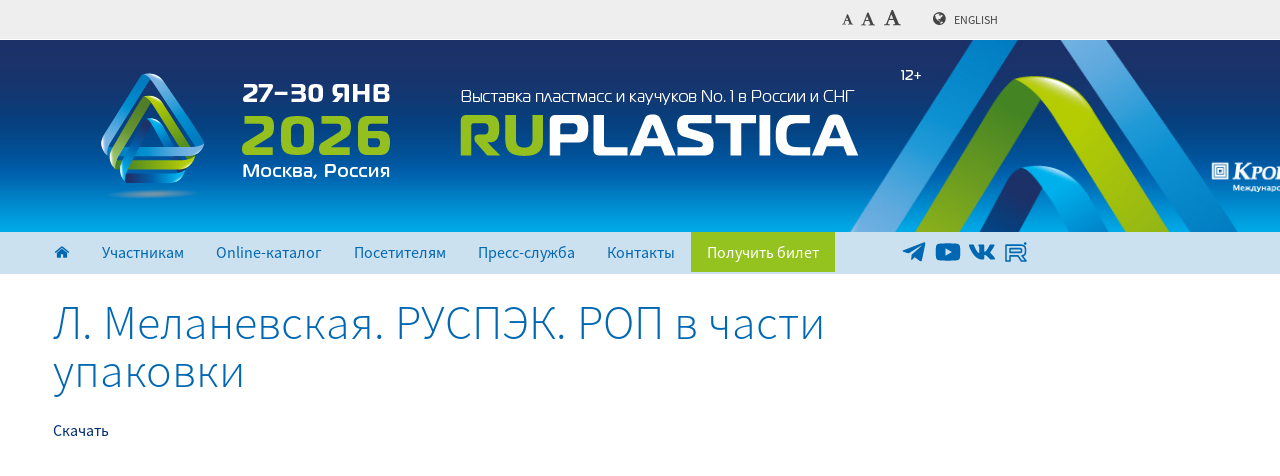

--- FILE ---
content_type: text/html; charset=UTF-8
request_url: https://ruplastica.ru/itogi/prezentacii/512
body_size: 9440
content:
<!DOCTYPE html>
<html lang="ru" dir="ltr" prefix="content: http://purl.org/rss/1.0/modules/content/  dc: http://purl.org/dc/terms/  foaf: http://xmlns.com/foaf/0.1/  og: http://ogp.me/ns#  rdfs: http://www.w3.org/2000/01/rdf-schema#  schema: http://schema.org/  sioc: http://rdfs.org/sioc/ns#  sioct: http://rdfs.org/sioc/types#  skos: http://www.w3.org/2004/02/skos/core#  xsd: http://www.w3.org/2001/XMLSchema# ">
  <head>
    <meta charset="utf-8" />
<meta name="title" content="Л. Меланевская. РУСПЭК. РОП в части упаковки" />
<link rel="canonical" href="https://ruplastica.ru/itogi/prezentacii/512" />
<meta name="Generator" content="Drupal 8 (https://www.drupal.org)" />
<meta name="MobileOptimized" content="width" />
<meta name="HandheldFriendly" content="true" />
<meta name="viewport" content="width=device-width, initial-scale=1.0" />
<link rel="alternate" hreflang="ru" href="https://ruplastica.ru/itogi/prezentacii/512" />
<link rel="revision" href="https://ruplastica.ru/itogi/prezentacii/512" />

    <title>Л. Меланевская. РУСПЭК. РОП в части упаковки</title>
    <link rel="stylesheet" media="all" href="/core/assets/vendor/normalize-css/normalize.css?swb82a" />
<link rel="stylesheet" media="all" href="/core/misc/normalize-fixes.css?swb82a" />
<link rel="stylesheet" media="all" href="/libraries/superfish/css/superfish.css?swb82a" />
<link rel="stylesheet" media="all" href="/core/themes/stable/css/system/components/ajax-progress.module.css?swb82a" />
<link rel="stylesheet" media="all" href="/core/themes/stable/css/system/components/align.module.css?swb82a" />
<link rel="stylesheet" media="all" href="/core/themes/stable/css/system/components/autocomplete-loading.module.css?swb82a" />
<link rel="stylesheet" media="all" href="/core/themes/stable/css/system/components/fieldgroup.module.css?swb82a" />
<link rel="stylesheet" media="all" href="/core/themes/stable/css/system/components/container-inline.module.css?swb82a" />
<link rel="stylesheet" media="all" href="/core/themes/stable/css/system/components/clearfix.module.css?swb82a" />
<link rel="stylesheet" media="all" href="/core/themes/stable/css/system/components/details.module.css?swb82a" />
<link rel="stylesheet" media="all" href="/core/themes/stable/css/system/components/hidden.module.css?swb82a" />
<link rel="stylesheet" media="all" href="/core/themes/stable/css/system/components/item-list.module.css?swb82a" />
<link rel="stylesheet" media="all" href="/core/themes/stable/css/system/components/js.module.css?swb82a" />
<link rel="stylesheet" media="all" href="/core/themes/stable/css/system/components/nowrap.module.css?swb82a" />
<link rel="stylesheet" media="all" href="/core/themes/stable/css/system/components/position-container.module.css?swb82a" />
<link rel="stylesheet" media="all" href="/core/themes/stable/css/system/components/progress.module.css?swb82a" />
<link rel="stylesheet" media="all" href="/core/themes/stable/css/system/components/reset-appearance.module.css?swb82a" />
<link rel="stylesheet" media="all" href="/core/themes/stable/css/system/components/resize.module.css?swb82a" />
<link rel="stylesheet" media="all" href="/core/themes/stable/css/system/components/sticky-header.module.css?swb82a" />
<link rel="stylesheet" media="all" href="/core/themes/stable/css/system/components/system-status-counter.css?swb82a" />
<link rel="stylesheet" media="all" href="/core/themes/stable/css/system/components/system-status-report-counters.css?swb82a" />
<link rel="stylesheet" media="all" href="/core/themes/stable/css/system/components/system-status-report-general-info.css?swb82a" />
<link rel="stylesheet" media="all" href="/core/themes/stable/css/system/components/tabledrag.module.css?swb82a" />
<link rel="stylesheet" media="all" href="/core/themes/stable/css/system/components/tablesort.module.css?swb82a" />
<link rel="stylesheet" media="all" href="/core/themes/stable/css/system/components/tree-child.module.css?swb82a" />
<link rel="stylesheet" media="all" href="/libraries/superfish/style/white/white.css?swb82a" />
<link rel="stylesheet" media="all" href="/core/themes/classy/css/components/action-links.css?swb82a" />
<link rel="stylesheet" media="all" href="/core/themes/classy/css/components/breadcrumb.css?swb82a" />
<link rel="stylesheet" media="all" href="/core/themes/classy/css/components/button.css?swb82a" />
<link rel="stylesheet" media="all" href="/core/themes/classy/css/components/collapse-processed.css?swb82a" />
<link rel="stylesheet" media="all" href="/core/themes/classy/css/components/container-inline.css?swb82a" />
<link rel="stylesheet" media="all" href="/core/themes/classy/css/components/details.css?swb82a" />
<link rel="stylesheet" media="all" href="/core/themes/classy/css/components/exposed-filters.css?swb82a" />
<link rel="stylesheet" media="all" href="/core/themes/classy/css/components/field.css?swb82a" />
<link rel="stylesheet" media="all" href="/core/themes/classy/css/components/form.css?swb82a" />
<link rel="stylesheet" media="all" href="/core/themes/classy/css/components/icons.css?swb82a" />
<link rel="stylesheet" media="all" href="/core/themes/classy/css/components/inline-form.css?swb82a" />
<link rel="stylesheet" media="all" href="/core/themes/classy/css/components/item-list.css?swb82a" />
<link rel="stylesheet" media="all" href="/core/themes/classy/css/components/link.css?swb82a" />
<link rel="stylesheet" media="all" href="/core/themes/classy/css/components/links.css?swb82a" />
<link rel="stylesheet" media="all" href="/core/themes/classy/css/components/menu.css?swb82a" />
<link rel="stylesheet" media="all" href="/core/themes/classy/css/components/more-link.css?swb82a" />
<link rel="stylesheet" media="all" href="/core/themes/classy/css/components/pager.css?swb82a" />
<link rel="stylesheet" media="all" href="/core/themes/classy/css/components/tabledrag.css?swb82a" />
<link rel="stylesheet" media="all" href="/core/themes/classy/css/components/tableselect.css?swb82a" />
<link rel="stylesheet" media="all" href="/core/themes/classy/css/components/tablesort.css?swb82a" />
<link rel="stylesheet" media="all" href="/core/themes/classy/css/components/tabs.css?swb82a" />
<link rel="stylesheet" media="all" href="/core/themes/classy/css/components/textarea.css?swb82a" />
<link rel="stylesheet" media="all" href="/core/themes/classy/css/components/ui-dialog.css?swb82a" />
<link rel="stylesheet" media="all" href="/core/themes/classy/css/components/messages.css?swb82a" />
<link rel="stylesheet" media="all" href="/core/themes/classy/css/components/node.css?swb82a" />
<link rel="stylesheet" media="all" href="/themes/int2018/css/bootstrap-grid.min.css?swb82a" />
<link rel="stylesheet" media="all" href="/themes/int2018/css/style.css?swb82a" />
<link rel="stylesheet" media="all" href="/themes/int2018/css/font-awesome.min.css?swb82a" />
<link rel="stylesheet" media="all" href="/themes/int2018/css/upakovka_md_interpack.css?swb82a" />
<link rel="stylesheet" media="all" href="/themes/int2018/css/app.css?swb82a" />
<link rel="stylesheet" media="all" href="/themes/int2018/css/jquery.mmenu.all.css?swb82a" />
<link rel="stylesheet" media="all" href="/themes/int2018/css/fast.css?swb82a" />
<link rel="stylesheet" media="all" href="/themes/int2018/css/functional.css?swb82a" />
<link rel="stylesheet" media="all" href="/themes/int2018/css/fa-old.css?swb82a" />
<link rel="stylesheet" media="all" href="/themes/int2018/css/flickity.css?swb82a" />
<link rel="stylesheet" media="all" href="//stackpath.bootstrapcdn.com/font-awesome/4.7.0/css/font-awesome.min.css" />
<link rel="stylesheet" media="all" href="/themes/int2018/css/fancybox.css?swb82a" />
<link rel="stylesheet" media="all" href="/themes/int2018/css/slick/slick.css?swb82a" />
<link rel="stylesheet" media="all" href="/themes/int2018/css/slick/slick-theme.css?swb82a" />

    
<!--[if lte IE 8]>
<script src="/core/assets/vendor/html5shiv/html5shiv.min.js?v=3.7.3"></script>
<![endif]-->

      <!-- Facebook Pixel Code -->
      <!-- <script>
          !function(f,b,e,v,n,t,s)
          {if(f.fbq)return;n=f.fbq=function(){n.callMethod?
              n.callMethod.apply(n,arguments):n.queue.push(arguments)};
              if(!f._fbq)f._fbq=n;n.push=n;n.loaded=!0;n.version='2.0';
              n.queue=[];t=b.createElement(e);t.async=!0;
              t.src=v;s=b.getElementsByTagName(e)[0];
              s.parentNode.insertBefore(t,s)}(window, document,'script',
              'https://connect.facebook.net/en_US/fbevents.js');
          fbq('init', '2545384172373610');
          fbq('track', 'PageView');
      </script>
      <noscript><img height="1" width="1" style="display:none"
                     src="https://www.facebook.com/tr?id=2545384172373610&ev=PageView&noscript=1"
        /></noscript> -->
      <!-- End Facebook Pixel Code -->
	  
	  <!-- Global site tag (gtag.js) - Google Analytics -->
	<script async src="https://www.googletagmanager.com/gtag/js?id=UA-167343852-2"></script>
	<script>
	  window.dataLayer = window.dataLayer || [];
	  function gtag(){dataLayer.push(arguments);}
	  gtag('js', new Date());

	  gtag('config', 'UA-167343852-2');
	</script>
	
	<!-- Global site tag (gtag.js) - Google Ads: 938228988 -->
<script async src="https://www.googletagmanager.com/gtag/js?id=AW-938228988"></script>
<script>
  window.dataLayer = window.dataLayer || [];
  function gtag(){dataLayer.push(arguments);}
  gtag('js', new Date());

  gtag('config', 'AW-938228988');
</script>

<!-- Top.Mail.Ru counter -->
<script type="text/javascript">
var _tmr = window._tmr || (window._tmr = []);
_tmr.push({id: "3580511", type: "pageView", start: (new Date()).getTime()});
(function (d, w, id) {
  if (d.getElementById(id)) return;
  var ts = d.createElement("script"); ts.type = "text/javascript"; ts.async = true; ts.id = id;
  ts.src = "https://top-fwz1.mail.ru/js/code.js";
  var f = function () {var s = d.getElementsByTagName("script")[0]; s.parentNode.insertBefore(ts, s);};
  if (w.opera == "[object Opera]") { d.addEventListener("DOMContentLoaded", f, false); } else { f(); }
})(document, window, "tmr-code");
</script>
<noscript><div><img src="https://top-fwz1.mail.ru/counter?id=3580511;js=na" style="position:absolute;left:-9999px;" alt="Top.Mail.Ru" /></div></noscript>
<!-- /Top.Mail.Ru counter -->

  </head>
  <body class="path-node page-node-type-present">
  
<!-- Yandex.Metrika counter -->
<script type="text/javascript" >
   (function(m,e,t,r,i,k,a){m[i]=m[i]||function(){(m[i].a=m[i].a||[]).push(arguments)};
   m[i].l=1*new Date();k=e.createElement(t),a=e.getElementsByTagName(t)[0],k.async=1,k.src=r,a.parentNode.insertBefore(k,a)})
   (window, document, "script", "https://mc.yandex.ru/metrika/tag.js", "ym");

   ym(9774523, "init", {
        clickmap:true,
        trackLinks:true,
        accurateTrackBounce:true,
        webvisor:true
   });
</script>
<noscript><div><img src="https://mc.yandex.ru/watch/9774523" style="position:absolute; left:-9999px;" alt="" /></div></noscript>
<!-- /Yandex.Metrika counter -->
  
  <a href="#" id="return-to-top" class="return-to-top">
    <i class="fa fa-chevron-up fa-lg fa-inverse"></i>
  </a>
        <a href="#main-content" class="visually-hidden focusable skip-link">
      Перейти к основному содержанию
    </a>
    
      <div class="dialog-off-canvas-main-canvas" data-off-canvas-main-canvas>
    <header class="metabar-row">
    <div class="inner-wrap inner-wrap--padding">
        <div class="grid page">
            <div class="grid__item portable-one-whole">


                <div class="metabar" dim-metabar>
                    <ul class="nav metabar__nav">

                        <li class="visuallyhidden--portable">
                            <a href="#" class="flush--left" id="p-zoom-1">
                                <i class="fa fa--left fa-font"></i>
                            </a>
                            <a href="#" class="flush--left"  id="p-zoom-125">
                                <i class="fa fa--left fa-font font-size-125"></i>
                            </a>
                            <a href="#" class="flush--left"  id="p-zoom-150">
                                <i class="fa fa--left fa-font font-size-150"></i>
                            </a>
                        </li>

                        <li>
                            							<a href="/en/itogi/prezentacii/512" target="_blank" class="toggle-trigger2 test2">
                                <i class="fa fa-globe font-size-125"></i>
                                <span>ENGLISH</span>
                            </a>
							                        </li>

                    </ul>
                </div>

            </div>

        </div>
    </div>
</header>

<div id="site-wrapper" class="vis-page-wrapper page-wrapper">
  	<div id="mobilemenu" class="mobilemenu" >
		<button  class="toggle-nav-btn"  id="my-button"></button>
		<div style="display:none">    <nav id="my-menu" class="menu_mmenu menu-full-width">


        
        
      <ul class=" ">
                    <li class="vis-nav-lvl-1 level_1">
        <a href="/" data-drupal-link-system-path="&lt;front&gt;">О выставке</a>
              </li>
                <li class="vis-nav-lvl-1 level_1 hover">
        <a href="/uchastnikam" data-drupal-link-system-path="node/131">Участникам</a>
                                <ul class="menu">
                    <li class="vis-nav-lvl-1 level_1 hover">
        <a href="/uchastnikam" data-drupal-link-system-path="node/131">Стать участником выставки</a>
                                <ul class="menu">
                    <li class="vis-nav-lvl-1 level_1">
        <a href="https://ruplastica.ru/uchastnikam">RUPLASTICA</a>
              </li>
                <li class="vis-nav-lvl-1 level_1">
        <a href="/recycling_solutions" data-drupal-link-system-path="node/233">RECYCLING SOLUTIONS</a>
              </li>
                <li class="vis-nav-lvl-1 level_1">
        <a href="/press-formy" data-drupal-link-system-path="node/535">ПРЕСС-ФОРМЫ И ШТАМПЫ</a>
              </li>
                <li class="vis-nav-lvl-1 level_1">
        <a href="/uchastnikam/additive_minded" data-drupal-link-system-path="node/136">ADDITIVE MINDED</a>
              </li>
        </ul>
  
              </li>
                <li class="vis-nav-lvl-1 level_1">
        <a href="/team" data-drupal-link-system-path="node/629">Контакты</a>
              </li>
                <li class="vis-nav-lvl-1 level_1">
        <a href="https://ruplastica-online.ru/en/ruplastica2024.html">Личный кабинет</a>
              </li>
                <li class="vis-nav-lvl-1 level_1">
        <a href="/service" data-drupal-link-system-path="node/181">Застройка стенда</a>
              </li>
                <li class="vis-nav-lvl-1 level_1">
        <a href="/uchastnikam/reklama" data-drupal-link-system-path="node/424">Рекламные возможности</a>
              </li>
                <li class="vis-nav-lvl-1 level_1">
        <a href="/uchastnikam/Co-financing" data-drupal-link-system-path="node/538">Софинансирование участия</a>
              </li>
        </ul>
  
              </li>
                <li class="vis-nav-lvl-1 level_1 hover">
        <a href="https://ruplastica-online.ru/expositions/exposition/131-ruplastica-2026.html">Online-каталог</a>
                                <ul class="menu">
                    <li class="vis-nav-lvl-1 level_1">
        <a href="https://ruplastica-online.ru/expositions/exposition/131-ruplastica-2026.html">RUPLASTICA 2026</a>
              </li>
                <li class="vis-nav-lvl-1 level_1">
        <a href="https://ruplastica-online.ru/expositions/exposition/70-ruplastica-2025.html">RUPLASTICA 2025</a>
              </li>
                <li class="vis-nav-lvl-1 level_1">
        <a href="https://2024.ruplastica-online.ru/expositions/exposition/40-ruplastica-2024.html">RUPLASTICA 2024</a>
              </li>
                <li class="vis-nav-lvl-1 level_1">
        <a href="https://2023.ruplastica-online.ru/expositions/exposition/2-ruplastica-2023.html">RUPLASTICA 2023</a>
              </li>
        </ul>
  
              </li>
                <li class="vis-nav-lvl-1 level_1 hover">
        <a href="/visitors" data-drupal-link-system-path="node/99">Посетителям</a>
                                <ul class="menu">
                    <li class="vis-nav-lvl-1 level_1">
        <a href="/registration" data-drupal-link-system-path="node/125">Регистрация посетителей</a>
              </li>
                <li class="vis-nav-lvl-1 level_1">
        <a href="/visitors/team" data-drupal-link-system-path="node/220">Контакты для посетителей</a>
              </li>
                <li class="vis-nav-lvl-1 level_1 hover">
        <a href="https://ruplastica.ru/digest_2025">Проекты в рамках выставки</a>
                                <ul class="menu">
                    <li class="vis-nav-lvl-1 level_1">
        <a href="/digest_2025" data-drupal-link-system-path="node/684">Эффект. Электронный дайджест полимерной индустрии выставки RUPLASTICA</a>
              </li>
        </ul>
  
              </li>
                <li class="vis-nav-lvl-1 level_1 hover">
        <a href="https://ruplastica.ru/polymer_plaza_2026">Деловая программа</a>
                                <ul class="menu">
                    <li class="vis-nav-lvl-1 level_1">
        <a href="https://ruplastica.ru/polymer_plaza_2026">Деловая программа 2026</a>
              </li>
        </ul>
  
              </li>
        </ul>
  
              </li>
                <li class="vis-nav-lvl-1 level_1 hover">
        <a href="/media/press_service" data-drupal-link-system-path="node/537">Пресс-служба</a>
                                <ul class="menu">
                    <li class="vis-nav-lvl-1 level_1">
        <a href="/media-and-partners" data-drupal-link-system-path="node/179">СМИ и партнеры</a>
              </li>
                <li class="vis-nav-lvl-1 level_1">
        <a href="/news" data-drupal-link-system-path="news">Новости</a>
              </li>
                <li class="vis-nav-lvl-1 level_1">
        <a href="/media/press" data-drupal-link-system-path="media/press">Пресс-материалы</a>
              </li>
                <li class="vis-nav-lvl-1 level_1 hover">
        <a href="/itogi" data-drupal-link-system-path="node/183">Итоги</a>
                                <ul class="menu">
                    <li class="vis-nav-lvl-1 level_1">
        <a href="/itogi" data-drupal-link-system-path="node/183">Пост-релиз</a>
              </li>
                <li class="vis-nav-lvl-1 level_1">
        <a href="/itogi/fotootchet" data-drupal-link-system-path="node/310">Фотоотчет</a>
              </li>
                <li class="vis-nav-lvl-1 level_1">
        <a href="/itogi/video" data-drupal-link-system-path="node/311">Видео</a>
              </li>
                <li class="vis-nav-lvl-1 level_1">
        <a href="/itogi/prezentacii" data-drupal-link-system-path="itogi/prezentacii">Презентации</a>
              </li>
        </ul>
  
              </li>
                <li class="vis-nav-lvl-1 level_1">
        <a href="/media/contacts" data-drupal-link-system-path="node/168">Контакты прессы</a>
              </li>
        </ul>
  
              </li>
                <li class="vis-nav-lvl-1 level_1 hover">
        <a href="/team" data-drupal-link-system-path="node/629">Контакты</a>
                                <ul class="menu">
                    <li class="vis-nav-lvl-1 level_1">
        <a href="/Authorized_representatives" data-drupal-link-system-path="node/539">Иностранные представительства</a>
              </li>
                <li class="vis-nav-lvl-1 level_1">
        <a href="/form/contact-form" data-drupal-link-system-path="node/643">Форма обратной связи</a>
              </li>
                <li class="vis-nav-lvl-1 level_1">
        <a href="/visitors/podpiska_na_novosti" data-drupal-link-system-path="node/644">Подписка на новости</a>
              </li>
                <li class="vis-nav-lvl-1 level_1">
        <a href="/contacts/hotels" data-drupal-link-system-path="node/105">Отели-партнёры</a>
              </li>
        </ul>
  
              </li>
                <li class="vis-nav-lvl-1 level_1">
        <a href="https://ruplastica.ru/registration">Получить билет</a>
              </li>
        </ul>
  


  </nav>

</div >
	</div>
	  <header class="header-row">
	    <div style="background: url(/themes/int2018/img/2026/Header_rup_1600x201_fon_rus.jpg) no-repeat scroll center / cover;">
	      <div class="inner-wrap inner-wrap--padding position--relative">
        <div class="grid page ">
          <div class="grid__item header ">
          
								 <a href="/">
				 <picture class="__web-inspector-hide-shortcut__">
                        <source srcset="/themes/int2018/img/2026/25rup_Header_768x192_RU.png" media="(min-width: 768px) and (max-width: 949px)">
                        <source srcset="/themes/int2018/img/2026/25rup_Header_945x192_ru.png" media="(min-width: 950px)">
                        <img src="/themes/int2018/img/2026/25rup_Header_608x144_RU.png">
                </picture>
				 </a>
							  
           
          </div>

        </div>
      </div>
       
    </div>
  </header>

  <div class="nav-row cf visuallyhidden--portable">
    <div class="inner-wrap inner-wrap--padding">
      <div id="mainNavWrapper" class="mainNavWrapper pull-left page" style="    position: relative;">
        <nav id="nav_main" class="vis-nav-main pull-left one-whole">
              <div id="block-obschiestilidlyavsekhstranic" class="block block-block-content block-block-content7aacce55-f821-4b74-a693-5fba7a139a69">
  
    
      
            <style type="text/css">@media(max-width:1200px){ .animated-teaser .teaser__content{opacity: 1!important;
        transform: translate(-50%, 6px)!important; } }
</style>

      
  </div>
<div id="block-menu-fish" class="block block-superfish block-superfishmain">
  
    
      
<ul id="superfish-main" class="menu sf-menu sf-main sf-horizontal sf-style-white">
  
<li id="main-menu-link-content5d16cc90-25e7-484f-83aa-ffa72ae40d64--2" class="sf-depth-1 sf-no-children"><a href="/" class="sf-depth-1">О выставке</a></li><li id="main-menu-link-content7f16ebb5-f4af-4736-bb09-15083005aaf8--2" class="sf-depth-1 menuparent"><a href="/uchastnikam" class="sf-depth-1 menuparent">Участникам</a><ul class="sf-submenu"><div class="inner-wrap"><li id="main-menu-link-contentcf0987c5-11f9-49d7-b190-369f8b29661f--2" class="sf-depth-2 menuparent"><a href="/uchastnikam" class="sf-depth-2 menuparent">Стать участником выставки</a><ul class="sf-submenu"><div class="inner-wrap"><li id="main-menu-link-contentc21a71d1-5892-43f4-ac4c-b1c98a6b37d2--2" class="sf-depth-3 sf-no-children"><a href="https://ruplastica.ru/uchastnikam" class="sf-depth-3 sf-external">RUPLASTICA</a></li><li id="main-menu-link-content04e05f26-c533-453d-939b-46e7da638f1e--2" class="sf-depth-3 sf-no-children"><a href="/recycling_solutions" class="sf-depth-3">RECYCLING SOLUTIONS</a></li><li id="main-menu-link-contenta05d25ff-0ba4-41fe-a3bf-a24fbad71120--2" class="sf-depth-3 sf-no-children"><a href="/press-formy" class="sf-depth-3">ПРЕСС-ФОРМЫ И ШТАМПЫ</a></li><li id="main-menu-link-content893b46f6-2ebd-4d22-8b4c-fba5e55ede39--2" class="sf-depth-3 sf-no-children"><a href="/uchastnikam/additive_minded" class="sf-depth-3">ADDITIVE MINDED</a></li></div></ul></li><li id="main-menu-link-content0c190593-74ac-4a6a-b7d0-d5ed6f79dd63--2" class="sf-depth-2 sf-no-children"><a href="/team" class="sf-depth-2">Контакты</a></li><li id="main-menu-link-contentd4008f5c-4751-4ae2-8a71-2a8c61caa0af--2" class="sf-depth-2 sf-no-children"><a href="https://ruplastica-online.ru/en/ruplastica2024.html" class="sf-depth-2 sf-external">Личный кабинет</a></li><li id="main-menu-link-contentbba02265-1c7f-4773-93c0-7d2a91927c23--2" class="sf-depth-2 sf-no-children"><a href="/service" class="sf-depth-2">Застройка стенда</a></li><li id="main-menu-link-content48b6c6f4-04f8-4970-98f4-44475cb0ed52--2" class="sf-depth-2 sf-no-children"><a href="/uchastnikam/reklama" class="sf-depth-2">Рекламные возможности</a></li><li id="main-menu-link-content34da9b33-b51e-4b37-81d4-d0a0167b0c52--2" class="sf-depth-2 sf-no-children"><a href="/uchastnikam/Co-financing" class="sf-depth-2">Софинансирование участия</a></li></div></ul></li><li id="main-menu-link-content5371b014-9615-4855-80d9-710d6fa51cb5--2" class="sf-depth-1 menuparent"><a href="https://ruplastica-online.ru/expositions/exposition/131-ruplastica-2026.html" class="sf-depth-1 sf-external menuparent">Online-каталог</a><ul class="sf-submenu"><div class="inner-wrap"><li id="main-menu-link-content2fbe157b-aecc-4800-8858-78739d4d0e71--2" class="sf-depth-2 sf-no-children"><a href="https://ruplastica-online.ru/expositions/exposition/131-ruplastica-2026.html" class="sf-depth-2 sf-external">RUPLASTICA 2026</a></li><li id="main-menu-link-content9c53f7c4-651d-48fb-9791-b6fa88c4fa99--2" class="sf-depth-2 sf-no-children"><a href="https://ruplastica-online.ru/expositions/exposition/70-ruplastica-2025.html" class="sf-depth-2 sf-external">RUPLASTICA 2025</a></li><li id="main-menu-link-content75db4e1c-8737-47f6-9693-a95b6bf94723--2" class="sf-depth-2 sf-no-children"><a href="https://2024.ruplastica-online.ru/expositions/exposition/40-ruplastica-2024.html" class="sf-depth-2 sf-external">RUPLASTICA 2024</a></li><li id="main-menu-link-content63ecb87f-dd0c-4a5a-83e6-00ecd41f7150--2" class="sf-depth-2 sf-no-children"><a href="https://2023.ruplastica-online.ru/expositions/exposition/2-ruplastica-2023.html" class="sf-depth-2 sf-external">RUPLASTICA 2023</a></li></div></ul></li><li id="main-menu-link-content383e9388-4585-44bf-acdf-d4809afd3e8f--2" class="sf-depth-1 menuparent"><a href="/visitors" class="sf-depth-1 menuparent">Посетителям</a><ul class="sf-submenu"><div class="inner-wrap"><li id="main-menu-link-contentb2f774e6-79f0-4d3e-8907-9db124734493--2" class="sf-depth-2 sf-no-children"><a href="/registration" class="sf-depth-2">Регистрация посетителей</a></li><li id="main-menu-link-content4cda6e11-8a38-4750-ad7d-eaa28066b012--2" class="sf-depth-2 sf-no-children"><a href="/visitors/team" class="sf-depth-2">Контакты для посетителей</a></li><li id="main-menu-link-contenta159bbef-e0de-41aa-8002-e0ea47b0579a--2" class="sf-depth-2 menuparent"><a href="https://ruplastica.ru/digest_2025" class="sf-depth-2 sf-external menuparent">Проекты в рамках выставки</a><ul class="sf-submenu"><div class="inner-wrap"><li id="main-menu-link-contentb2988258-08c3-45cd-94f9-689b0b2994f9--2" class="sf-depth-3 sf-no-children"><a href="/digest_2025" class="sf-depth-3">Эффект. Электронный дайджест полимерной индустрии выставки RUPLASTICA</a></li></div></ul></li><li id="main-menu-link-contentdab50053-7aab-4c12-b5d4-ce73158c6950--2" class="sf-depth-2 menuparent"><a href="https://ruplastica.ru/polymer_plaza_2026" class="sf-depth-2 sf-external menuparent">Деловая программа</a><ul class="sf-submenu"><div class="inner-wrap"><li id="main-menu-link-content716e16b3-75a3-4ea7-911b-cb6527392f59--2" class="sf-depth-3 sf-no-children"><a href="https://ruplastica.ru/polymer_plaza_2026" class="sf-depth-3 sf-external">Деловая программа 2026</a></li></div></ul></li></div></ul></li><li id="main-menu-link-contentf8c7f8e7-3b10-46a9-b6a3-92bad53d165f--2" class="sf-depth-1 menuparent"><a href="/media/press_service" class="sf-depth-1 menuparent">Пресс-служба</a><ul class="sf-submenu"><div class="inner-wrap"><li id="main-menu-link-content4da20b82-288f-4cec-a66f-94450563b1d6--2" class="sf-depth-2 sf-no-children"><a href="/media-and-partners" class="sf-depth-2">СМИ и партнеры</a></li><li id="main-menu-link-contente8f6d85c-4ddc-4010-ae0f-a1a94fc42fd3--2" class="sf-depth-2 sf-no-children"><a href="/news" class="sf-depth-2">Новости</a></li><li id="main-menu-link-content4d674e31-2025-41c4-ac09-8cba45e0783f--2" class="sf-depth-2 sf-no-children"><a href="/media/press" class="sf-depth-2">Пресс-материалы</a></li><li id="main-menu-link-content0569d196-7808-4d6b-acb4-cf2a7cc33485--2" class="sf-depth-2 menuparent"><a href="/itogi" class="sf-depth-2 menuparent">Итоги</a><ul class="sf-submenu"><div class="inner-wrap"><li id="main-menu-link-content4977a43a-b0e9-456f-b9ec-8267a884b493--2" class="sf-depth-3 sf-no-children"><a href="/itogi" class="sf-depth-3">Пост-релиз</a></li><li id="main-menu-link-content39665ad0-ee81-4f19-98e0-c5bcc6c3e774--2" class="sf-depth-3 sf-no-children"><a href="/itogi/fotootchet" class="sf-depth-3">Фотоотчет</a></li><li id="main-menu-link-contentc604e137-6f8e-4de1-8b94-f97d9d9b682b--2" class="sf-depth-3 sf-no-children"><a href="/itogi/video" class="sf-depth-3">Видео</a></li><li id="main-menu-link-content09a7fd1b-4360-4033-ac95-97fab4e0aecb--2" class="sf-depth-3 sf-no-children"><a href="/itogi/prezentacii" class="sf-depth-3">Презентации</a></li></div></ul></li><li id="main-menu-link-contentb0b32f17-735c-4ef6-998f-eec9b7f1b99f--2" class="sf-depth-2 sf-no-children"><a href="/media/contacts" class="sf-depth-2">Контакты прессы</a></li></div></ul></li><li id="main-menu-link-contentb9d0578c-8b2c-4a54-a89c-e5591f8b214a--2" class="sf-depth-1 menuparent"><a href="/team" class="sf-depth-1 menuparent">Контакты</a><ul class="sf-submenu"><div class="inner-wrap"><li id="main-menu-link-contentcd51502c-5467-4854-b35c-d9cbbce8d00f--2" class="sf-depth-2 sf-no-children"><a href="/Authorized_representatives" class="sf-depth-2">Иностранные представительства</a></li><li id="main-menu-link-content3011b1ad-5490-4a52-877c-eacb8daee425--2" class="sf-depth-2 sf-no-children"><a href="/form/contact-form" class="sf-depth-2">Форма обратной связи</a></li><li id="main-menu-link-content1111b6aa-5db5-42c0-b319-fbfbc48c0197--2" class="sf-depth-2 sf-no-children"><a href="/visitors/podpiska_na_novosti" class="sf-depth-2">Подписка на новости</a></li><li id="main-menu-link-content08b05908-eb43-491f-b736-bbc09b5fa34e--2" class="sf-depth-2 sf-no-children"><a href="/contacts/hotels" class="sf-depth-2">Отели-партнёры</a></li></div></ul></li><li id="main-menu-link-content01c904d4-3718-45f5-8741-a4644eed83ce--2" class="sf-depth-1 sf-no-children"><a href="https://ruplastica.ru/registration" class="sf-depth-1 sf-external">Получить билет</a></li>
</ul>

  </div>
<div data-drupal-messages-fallback class="hidden"></div>


        </nav>
		 <div class="header-soc-links pull-right" style="    position: absolute;    top: 0px;    right: 0;">
			<a href="https://t.me/ruplastica_tradefair" target="blank" class="footer-soc-link-telegram"></a>
			
			<a href="https://www.youtube.com/@ruplastica/videos" target="blank" class="footer-soc-link-youtube"></a>
			
			<a href="https://vk.com/ruplastica_tradefair" target="blank" class="footer-soc-link-vk"></a>
			
			<a href="https://rutube.ru/channel/43468739/" target="blank" class="footer-soc-link-rutube"></a>
	   </div>
      </div>
    </div>
  </div>


  

  

  


  

  


    
              <div id="block-int2018-page-title" class="block block-core block-page-title-block">
  
    
      

<div class="inner-wrap inner-wrap--padding">
    <div class="grid soft--top page">
      <div class="grid__item palm-one-whole lap-one-whole desk-one-whole desk-wide-one-whole">
        <h1 class="kilo weight--light color--brand"><span class="field field--name-title field--type-string field--label-hidden">Л. Меланевская. РУСПЭК. РОП в части упаковки</span>
</h1>
      </div>
    </div>
</div>


  </div>
<div id="block-int2018-content" class="block block-system block-system-main-block">
  
    
      
<article data-history-node-id="512" role="article" about="/itogi/prezentacii/512" class="node node--type-present node--view-mode-full">

    
        

    
    <div class="node__content inner-wrap inner-wrap--padding">
        
        <a href="
                                  /sites/default/files/fields/node.present.field_file/2023-01/%D0%9B.%20%D0%9C%D0%B5%D0%BB%D0%B0%D0%BD%D0%B5%D0%B2%D1%81%D0%BA%D0%B0%D1%8F.%20%D0%A0%D0%A3%D0%A1%D0%9F%D0%AD%D0%9A.%20%D0%A0%D0%9E%D0%9F%20%D0%B2%20%D1%87%D0%B0%D1%81%D1%82%D0%B8%20%D1%83%D0%BF%D0%B0%D0%BA%D0%BE%D0%B2%D0%BA%D0%B8.pdf
                        
" target="_blank">Скачать</a>
        <embed src="
                                  /sites/default/files/fields/node.present.field_file/2023-01/%D0%9B.%20%D0%9C%D0%B5%D0%BB%D0%B0%D0%BD%D0%B5%D0%B2%D1%81%D0%BA%D0%B0%D1%8F.%20%D0%A0%D0%A3%D0%A1%D0%9F%D0%AD%D0%9A.%20%D0%A0%D0%9E%D0%9F%20%D0%B2%20%D1%87%D0%B0%D1%81%D1%82%D0%B8%20%D1%83%D0%BF%D0%B0%D0%BA%D0%BE%D0%B2%D0%BA%D0%B8.pdf
                        
" width="1200" height="1000" />
    </div>

</article>

  </div>


    
    
    


            <footer class="page-foot page-foot__content">

            <div class="inner-wrap inner-wrap--padding">
                <div class="grid page">
                    <div class="grid__item">
                        <div class="page-foot__top">
                            <ul class="nav">

                            </ul>



                        </div>
						
						
						
                        <div class="page-foot__center">
														 <div class="left-part">
                                <ul class="nav visuallyhidden--portable">
                                    <li><a href="/" target="_blank">Главная</a></li>
                                    <li><a href="/" target="_blank">О выставке</a></li>
                                    <li><a href="/visitors" target="_blank">Посетителям</a></li>
                                    <li><a href="/uchastnikam" target="_blank">Участникам</a></li>
                                    <li> <a href="https://expo-fusion.ru/wp-content/uploads/2022/06/%D0%9F%D0%BE%D0%BB%D0%B8%D1%82%D0%B8%D0%BA%D0%B0-%D0%BF%D0%BE-%D0%BE%D0%B1%D1%80%D0%B0%D0%B1%D0%BE%D1%82%D0%BA%D0%B5-%D0%BF%D0%B5%D1%80%D1%81%D0%BE%D0%BD%D0%B0%D0%BB%D1%8C%D0%BD%D1%8B%D1%85-%D0%B4%D0%B0%D0%BD%D0%BD%D1%8B%D1%85-%D0%9E%D0%9E%D0%9E-%D0%AD%D0%9A%D0%A1%D0%9F%D0%9E-%D0%A4%D0%AC%D0%AE%D0%96%D0%9D.pdf" id="privacy">Политика конфиденциальности</a> </li>
                                </ul>

								<div class="footer-contacts">
									<b>Контакты</b><br>
									ООО «Экспо Фьюжн»<br>
									Россия, 119021, Москва, ул. Тимура Фрунзе, д.3,. стр.1<br>
									Тел.: +7 (495) 955 91 99<br>
									
								</div>

							   
							   <div class="footer-soc-links">
									<a href="https://t.me/ruplastica_tradefair" target="blank" class="footer-soc-link-telegram"></a>
									
									<a href="https://www.youtube.com/@ruplastica/videos" target="blank" class="footer-soc-link-youtube"></a>
									
									<a href="https://vk.com/ruplastica_tradefair" target="blank" class="footer-soc-link-vk"></a>
			
									<a href="https://rutube.ru/channel/43468739/" target="blank" class="footer-soc-link-rutube"></a>
							   </div>
                                <div class="copyright cl_grey">Разработка сайта: <a target="blank" href="//rusoft.ru"><strong>Ru</strong>Soft</a></div>

                            </div>
                            <div class="right-part visuallyhidden--portable">
                               <a href="https://expo-fusion.ru/" rel="nofollow">
                                    <img class="md-large-icon" src="/themes/int2018/img/ef_vertical_ru.jpg" alt="Экспо Фьюжн">
                                </a>
                            </div>
							                        </div>

                    </div>
                </div>
            </div>

        </footer>
    
</div>

  </div>

    
    <script type="application/json" data-drupal-selector="drupal-settings-json">{"path":{"baseUrl":"\/","scriptPath":null,"pathPrefix":"","currentPath":"node\/512","currentPathIsAdmin":false,"isFront":false,"currentLanguage":"ru"},"pluralDelimiter":"\u0003","superfish":{"superfish-main":{"id":"superfish-main","sf":{"animation":{"opacity":"show"},"speed":"fast","autoArrows":false,"dropShadows":false},"plugins":{"smallscreen":{"mode":"window_width","expandText":"\u0420\u0430\u0437\u0432\u0435\u0440\u043d\u0443\u0442\u044c","collapseText":"\u0421\u0432\u0435\u0440\u043d\u0443\u0442\u044c","title":"\u041e\u0441\u043d\u043e\u0432\u043d\u0430\u044f \u043d\u0430\u0432\u0438\u0433\u0430\u0446\u0438\u044f"}}}},"user":{"uid":0,"permissionsHash":"f3710b58a4b70c463a8f8daa30f74f6e8f37527c409aa67aefa5ad532d08cd3f"}}</script>
<script src="/core/assets/vendor/domready/ready.min.js?v=1.0.8"></script>
<script src="/core/assets/vendor/jquery/jquery.min.js?v=3.2.1"></script>
<script src="/core/assets/vendor/jquery/jquery-extend-3.4.0.js?v=3.2.1"></script>
<script src="/core/assets/vendor/jquery-once/jquery.once.min.js?v=2.2.0"></script>
<script src="/core/misc/drupalSettingsLoader.js?v=8.7.3"></script>
<script src="/sites/default/files/languages/ru_wTq7M0ezAbB20LKjRjX9L7gQOjq0rWwpVPUY2xOFG9o.js?swb82a"></script>
<script src="/core/misc/drupal.js?v=8.7.3"></script>
<script src="/core/misc/drupal.init.js?v=8.7.3"></script>
<script src="/themes/int2018/js/fancybox.js?swb82a"></script>
<script src="/themes/int2018/js/md-portal-modules.js?swb82a"></script>
<script src="/themes/int2018/js/flickity.pkgd.min.js?swb82a"></script>
<script src="/themes/int2018/js/picturefill.js?swb82a"></script>
<script src="/themes/int2018/js/flowplayer.js?swb82a"></script>
<script src="/themes/int2018/css/app.js?swb82a"></script>
<script src="/themes/int2018/css/slick/slick.min.js?swb82a"></script>
<script src="/themes/int2018/js/jquery.mmenu.all.js?swb82a"></script>
<script src="/themes/int2018/js/custom.js?swb82a"></script>
<script src="/libraries/superfish/superfish.js?swb82a"></script>
<script src="/libraries/superfish/jquery.hoverIntent.minified.js?swb82a"></script>
<script src="/libraries/superfish/sfsmallscreen.js?swb82a"></script>
<script src="/modules/contrib/superfish/js/superfish.js?v=2.0"></script>

      <script type="text/javascript">

          var _gaq = _gaq || [];
          _gaq.push(['_setAccount', 'UA-40280317-1']);
          _gaq.push(['_trackPageview']);

          (function() {
              var ga = document.createElement('script'); ga.type = 'text/javascript'; ga.async = true;
              ga.src = ('https:' == document.location.protocol ? 'https://ssl' : 'http://www') + '.google-analytics.com/ga.js';
              var s = document.getElementsByTagName('script')[0]; s.parentNode.insertBefore(ga, s);
          })();

      </script>
  </body>
</html>


--- FILE ---
content_type: text/css
request_url: https://ruplastica.ru/themes/int2018/css/style.css?swb82a
body_size: 4133
content:
.contentBlock-2369384 {
    background: url(/themes/int2018/img/upakovka_back_gespiegelt.png) center no-repeat;
    background-size: auto auto;
    background-size: cover;
}

.contentBlock-2203155 {
    background-color: #003885;
}
/*костылим*/
.width600 {
    width: 496px !important;
    max-width: 100%;
}

.contentBlock-2355954 {
    background-color: #003885;
}

.contentBlock-2369388 {

    background: url(/themes/int2018/img/Hintergrund_1280_upakovka.jpg) center no-repeat;
    background-size: auto auto;
    background-size: cover;

}

.media-module.media-module--custom-2369416 {
    background-color: #003885;
}

.media-module.media-module--custom-2369416 h2, .media-module.media-module--custom-2369416 h3 {
    color: #ffffff;
}

.media-module.media-module--custom-2369416 p, .media-module.media-module--custom-2369416 .media__body__txt {
    color: #ffffff;
}

.mood-slider--custom-2369392 .slick-prev {
    top: 39%;
    z-index: 1;
}

/*slider*/
.mood-slider__item img {

    position: absolute;
    top: 0;
    left: 0;
    width: 100%;
    height: 100%;
    font-family: "object-fit:cover";
    object-fit: cover;

}
.button-list--instance-2369474 .button-list-anchor, .button-list--instance-2369474 .button-list-anchor__icon, .button-list--instance-2369474 .button-list-anchor__label {
    background-color: #003885 !important;
    color: #ffffff;
}

.fa-line-chart::before {
    content: "\f201";
}

.fa-chevron-circle-right:before, .link-arrow:before, a:not([href^="mailto"]) > span > i:before, .media-module-textlink:before {
    content: "\f138";
}
/* 
.desk-wide-one-third, .desk-wide-two-sixths, .desk-wide-four-twelfths, .button-list--items-one-third .button-list__item {
    width: 32.333% !important;
} */

.media-module.media-module--custom-2319340 {
    background-color: #003885;
}

.media-module.media-module--custom-2319340 h2,
.media-module.media-module--custom-2319340 h3 {
    color: #ffffff;
}

.media-module.media-module--custom-2319340 p,
.media-module.media-module--custom-2319340 .media__body__txt {
    color: #ffffff;
}

.media-module.media-module--custom-2319340 a:not(.media-module-ctalink),
.media-module.media-module--custom-2319340 a:not(.media-module-ctalink):active,
.media-module.media-module--custom-2319340 a:not(.media-module-ctalink):link,
.media-module.media-module--custom-2319340 a:not(.media-module-ctalink):visited {
    color: #ffffff;
}
.media-module.media-module--custom-2319340 .media-module-textlink:hover {
    color: #ffffff;
}

.contentBlock-2319320 {
    background: url(/themes/int2018/img/upakovka_back_gespiegelt.png) center no-repeat;
    background-size: auto auto;
    background-size: cover;
}

.button-list--instance-2319344 .button-list-anchor__icon,
.button-list--instance-2319344 .button-list-anchor__label{
    background-color: #feed00;
    color: #003885;
}

.mood-slider--custom-2329418 .mood-slider-nav__item {
    color: inherit;
}


.media-module.media-module--custom-2312812 h2,
.media-module.media-module--custom-2312812 h3 {
    color: #ffffff;
}


.media-module.media-module--custom-2312812 p,
.media-module.media-module--custom-2312812 .media__body__txt {
    color: #ffffff;
}


.media-module.media-module--custom-2312812 a:not(.media-module-ctalink),
.media-module.media-module--custom-2312812 a:not(.media-module-ctalink):active,
.media-module.media-module--custom-2312812 a:not(.media-module-ctalink):link,
.media-module.media-module--custom-2312812 a:not(.media-module-ctalink):visited {
    color: #ffffff;
}

.media-module.media-module--custom-2312812 .media-module-textlink:hover {
    color: #ffffff;
}

.button-list--instance-1254780 .button-list-anchor__icon, .button-list--instance-1254780 .button-list-anchor__label {
    color: #ffffff;
}

/*файлы прицепленные*/
.field--name-field-press-file .file--mime-application-pdf {
    /*display: none;*/
}

.contentBlock-2312804 {
    background: url(/themes/int2018/img/interplastica_back.png) center no-repeat;
    background-size: auto auto;
    background-size: cover;
}
.contentBlock-2312804 .media-module--custom-2312812 {
    color: #ffffff;
}

.contentBlock-2312804 .media-module--custom-2312812 p {
    margin: 0 0 10px;
}

/*.support {*/
    /*display: flex;*/
    /*justify-content: center;*/
    /*flex-basis: 100px;*/
/*}*/

/*.support .media-module {*/
    /*!*height:300px;*!*/
    /*!*flex:20%;*!*/
    /*margin-left: 10px;*/
/*}*/

.lap-and-up-one-third, .lap-and-up-two-sixths, .lap-and-up-four-twelfths {

    width: 32.333% !important;

}

.fa, .link-arrow:before, a[href^="mailto"] > span > i, a:not([href^="mailto"]) > span > i,
.mood-slider-nav li:not(.slick-active) .mood-slider-nav__item, .mood-slider-nav li.slick-active
.mood-slider-nav__item, .media-module-textlink:before, .fa-before:before {
    display: inline-block;
    font: normal normal normal 14px/1 FontAwesome;
    font-size: inherit;
    text-rendering: auto;
    -webkit-font-smoothing: antialiased;
    -moz-osx-font-smoothing: grayscale
}

.mood-slider-nav li.slick-active
.mood-slider-nav__item, .media-module-textlink:before, .fa-before:before {
    display: inline-block;
    font: normal normal normal 14px/1 FontAwesome;
    font-size: inherit;
    text-rendering: auto;
    -webkit-font-smoothing: antialiased;
    -moz-osx-font-smoothing: grayscale
}

.slick-dots button{
    background: none;
    border: none;
    padding: 12px;
}

.slick-dots {

    position: absolute;
    bottom: 0;
    margin: 0;
    width: 100%;
    text-align: center;
    color: #002D74;
}

.slick-dots li {

    list-style: none;
    display: inline-block;

}

/* формочки */
.path-contact .block-system-main-block {
    max-width: 1206px;
    margin: 0 auto;
}
.path-contact .contact-message-forma-obratnoi-svazi-form {
    max-width: 540px;
}


.mood-slide-content ul, .mood-slide-content ol {
    list-style-position: inside;
}

/* specified color for background without transparency */


/* specified color for background with transparency */

.mood-slide-content-bg--custom-2369508 {
    background-color: rgba( 255, 255, 255 ,  0.90) ;
    padding: 12px;
}


/* reactivating :hover-styles which get blocked by custom coloring */
.mood-slide-content-bg--custom-2369508 .mood-slide-content__more:hover {
    color: #444 !important;
}


/* Text: neben Bild. Bild-Breite: nicht 3/3 */


/* Text: neben Bild. Bild-Breite: nicht 3/3. Bild-Positionierung: rechtsbündig. */


@media all and (-ms-high-contrast: none), (-ms-high-contrast: active) {
    .mood-slide-content__image {
        width: auto;
    }
}

.button-list--instance-2369490 .button-list-anchor,
.button-list--instance-2369490 .button-list-anchor__icon,
.button-list--instance-2369490 .button-list-anchor__label{
    background-color: #003885 ;
    color: #ffffff;
}

.button-list--instance-2369490 .button-list-anchor__icon {
    display: inline-flex;
    padding-left: 15px;
    padding-top: 15px;
    padding-right: 15px;
    padding-bottom: 10px
}


.button-list--instance-2369490 .button-list-anchor {
    color: #ffffff !important;
}

.md-daten-fakten::before {
    content: "\e005";
}

@font-face {
    font-family: "TradeGothicW02-BoldCn20_675505";
    src: url("../fonts/trade_gothic/e4693908-7208-4b04-93c4-8d004c3b4e1f.eot?#iefix") format("eot"), url("../fonts/trade_gothic/d2664be3-0937-443f-845d-8cebb6a6d49c.woff2") format("woff2"), url("../fonts/trade_gothic/e2fbc63c-e7b1-4828-b0b6-275131d16fd0.woff") format("woff"), url("../fonts/trade_gothic/805d9356-a4a5-46df-8390-957c803e33bc.ttf") format("truetype"), url("..fonts/trade_gothic/df0f9c50-3ce3-4b1f-8120-074ca66b83b1.svg#df0f9c50-3ce3-4b1f-8120-074ca66b83b1") format("svg");
}

@font-face {
    font-family: "md-iconfont";
    font-style: normal;
    font-weight: normal;
    src: url("../fonts/md-iconfont/md-iconfont.eot?#iefix") format("embedded-opentype"), url("../fonts/md-iconfont/md-iconfont.woff") format("woff"), url("../fonts/md-iconfont/md-iconfont.ttf") format("truetype"), url("../fonts/md-iconfont/md-iconfont.svg#md-iconfont") format("svg");
}

@font-face {
    font-family: "Source Sans Pro";
    font-style: normal;
    font-weight: 400;
    src: url("../fonts/source_sans_pro/SourceSansPro-Regular.eot?#iefix") format("embedded-opentype"), url("../fonts/source_sans_pro/SourceSansPro-Regular_otf.woff") format("woff"), url("../fonts/source_sans_pro/SourceSansPro-Regular.ttf") format("truetype");
}

.path-webform #block-int2018-content {
    padding: 0 16px;
    max-width: 1206px;
    margin: 0 auto;
}

.path-webform #block-int2018-content  .bg-col--dark {
    background-color: #888 !important;
}

.path-webform #block-int2018-content .btn {
    display: inline-block;
    vertical-align: middle;
    white-space: nowrap;
    font-family: inherit;
    font-size: 100%;
    cursor: pointer;
    border: none;
    margin: 0;
    padding-top: 0;
    padding-bottom: 0;
    line-height: 3;
    padding-right: 1em;
    padding-left: 1em;
    border-radius: 2px;
}
.path-webform #block-int2018-content .webform-button--submit{
    width: 135px;
    float: left !important;
}
.page-node-type-press-reliz .backlink {

    max-width: 1206px;
    margin: 0 auto;
    padding-left: 36px;
}

.media-module.media-module--custom-2405930 {
    background-color: #ccdef6;
}
.media-module.media-module--custom-2405932 {
    background-color: #ccdef6;
}
.media-module.media-module--custom-2405934 {
    background-color: #ccdef6;
}

@media all and (min-width:

        1px
) {
    .contentBlock-2313672 {
        background: url(/themes/int2018/img/25_01_2017_Forum_low-011_1600x300.jpg) center no-repeat;
        background-size: cover;
    }
}

.media-module.media-module--custom-2313716 h2,
.media-module.media-module--custom-2313716 h3 {
    color: #ffffff;
}

.media-module.media-module--custom-2313716 p,
.media-module.media-module--custom-2313716 .media__body__txt {
    color: #ffffff;
}

.media-module.media-module--custom-2313716 a:not(.media-module-ctalink),
.media-module.media-module--custom-2313716 a:not(.media-module-ctalink):active,
.media-module.media-module--custom-2313716 a:not(.media-module-ctalink):link,
.media-module.media-module--custom-2313716 a:not(.media-module-ctalink):visited {
    color: #ffffff;
}

.media-module.media-module--custom-2313716 .media-module-textlink:hover {
    color: #ffffff;
}

.contentBlock-2313676 {
    background-color: #003885;
}

.contentBlock-2313682 {
    background-color: #003885;
}
.mood-slider--custom-2313694 .mood-slider-nav__item {
    color: inherit;
}

.media-module.media-module--custom-2313764 p,
.media-module.media-module--custom-2313764 .media__body__txt {
    color: #ffffff;
}

.contentBlock-2313702 {
    background-color: #003885;
}

.media-module.media-module--custom-2313774 {
    background-color: #003885;
}

.media-module.media-module--custom-2313774 h2,
.media-module.media-module--custom-2313774 h3 {
    color: #ffffff;
}

.media-module.media-module--custom-2313774 p,
.media-module.media-module--custom-2313774 .media__body__txt {
    color: #ffffff;
}

.media-module.media-module--custom-2313774 a:not(.media-module-ctalink),
.media-module.media-module--custom-2313774 a:not(.media-module-ctalink):active,
.media-module.media-module--custom-2313774 a:not(.media-module-ctalink):link,
.media-module.media-module--custom-2313774 a:not(.media-module-ctalink):visited {
    color: #ffffff;
}

.media-module.media-module--custom-2313774 .media-module-textlink:hover {
    color: #ffffff;
}

.media-module.media-module--custom-2313776 {
    background-color: #003885;
}

.media-module.media-module--custom-2313776 h2,
.media-module.media-module--custom-2313776 h3 {
    color: #ffffff;
}

.media-module.media-module--custom-2313776 p,
.media-module.media-module--custom-2313776 .media__body__txt {
    color: #ffffff;
}

.media-module.media-module--custom-2313776 a:not(.media-module-ctalink),
.media-module.media-module--custom-2313776 a:not(.media-module-ctalink):active,
.media-module.media-module--custom-2313776 a:not(.media-module-ctalink):link,
.media-module.media-module--custom-2313776 a:not(.media-module-ctalink):visited {
    color: #ffffff;
}

.media-module.media-module--custom-2313776 .media-module-textlink:hover {
    color: #ffffff;
}

@media all and (min-width:

        1px
) {
    .contentBlock-2054585 {
        background: url(/themes/int2018/img/upakovka_back.png) center no-repeat;
        background-size: cover;
    }
}

.media-module.media-module--custom-2054591 p,
.media-module.media-module--custom-2054591 .media__body__txt {
    color: #fff;
}

.media-module.media-module--custom-2054591 a:not(.media-module-ctalink),
.media-module.media-module--custom-2054591 a:not(.media-module-ctalink):active,
.media-module.media-module--custom-2054591 a:not(.media-module-ctalink):link,
.media-module.media-module--custom-2054591 a:not(.media-module-ctalink):visited {
    color: #fff;
}

/* Спойлер */
.spoiler-block{
    display: none;
}
.spoiler-trigger.active i{
    transform: rotate(90deg)
}

.media-module--custom-2054591 h2 {
    color: #ffffff;
}
.contentBlock-2054585 .toggle-list {
    padding-left: 0;
}
.contentBlock-2054585 .toggle-element {
    padding-left: 36px;
}
.contentBlock-2054585 .media__body {
    padding-left: 10px;
    padding-right: 10px;
    padding-top: 20px;
}

.contentBlock-2054585 .media__body__txt {
    font-size: 1em;
}

@media all and (min-width:

        1px
) {
    .contentBlock-2054335 {
        background: url(/themes/int2018/img/upakovka_back_gespiegelt.png) center no-repeat;
        background-size: cover;
    }
}

.media-module.media-module--custom-2054339 {
    background-color: #003885;
}

.media-module.media-module--custom-2054339 h2,
.media-module.media-module--custom-2054339 h3 {
    color: #ffffff;
}

.media-module.media-module--custom-2054339 p,
.media-module.media-module--custom-2054339 .media__body__txt {
    color: #ffffff;
}

.media-module.media-module--custom-2054339 a:not(.media-module-ctalink),
.media-module.media-module--custom-2054339 a:not(.media-module-ctalink):active,
.media-module.media-module--custom-2054339 a:not(.media-module-ctalink):link,
.media-module.media-module--custom-2054339 a:not(.media-module-ctalink):visited {
    color: #ffffff;
}

.media-module.media-module--custom-2054339 .media-module-textlink:hover {
    color: #ffffff;
}

.media-module.media-module--custom-2054339 .media-module-ctalink {
    background-color: #feed00;
}

.media-module.media-module--custom-2054341 {
    background-color: #003885;
}

.media-module.media-module--custom-2054341 h2,
.media-module.media-module--custom-2054341 h3 {
    color: #ffffff;
}

.media-module.media-module--custom-2054341 p,
.media-module.media-module--custom-2054341 .media__body__txt {
    color: #ffffff;
}
.media-module.media-module--custom-2054341 a:not(.media-module-ctalink),
.media-module.media-module--custom-2054341 a:not(.media-module-ctalink):active,
.media-module.media-module--custom-2054341 a:not(.media-module-ctalink):link,
.media-module.media-module--custom-2054341 a:not(.media-module-ctalink):visited {
    color: #ffffff;
}

.media-module.media-module--custom-2054341 .media-module-textlink:hover {
    color: #ffffff;
}

.media-module.media-module--custom-2054341 .media-module-ctalink {
    background-color: #feed00;
}

.media-module.media-module--custom-2054343 {
    background-color: #003885;
}

.media-module.media-module--custom-2054343 h2,
.media-module.media-module--custom-2054343 h3 {
    color: #ffffff;
}

.media-module.media-module--custom-2054343 p,
.media-module.media-module--custom-2054343 .media__body__txt {
    color: #ffffff;
}

.media-module.media-module--custom-2054343 a:not(.media-module-ctalink),
.media-module.media-module--custom-2054343 a:not(.media-module-ctalink):active,
.media-module.media-module--custom-2054343 a:not(.media-module-ctalink):link,
.media-module.media-module--custom-2054343 a:not(.media-module-ctalink):visited {
    color: #ffffff;
}

.media-module.media-module--custom-2054343 .media-module-textlink:hover {
    color: #ffffff;
}

.media-module.media-module--custom-2054343 .media-module-ctalink {
    background-color: #feed00;
}

.contentBlock-2369404 {
    background-color: #002d74;
}

/*visitors*/

.media-module.media-module--custom-2318962 {
    background-color: #003885;
}

.media-module.media-module--custom-2318962 h2,
.media-module.media-module--custom-2318962 h3 {
    color: #ffffff;
}

.media-module.media-module--custom-2318962 p,
.media-module.media-module--custom-2318962 .media__body__txt {
    color: #ffffff;
}

.media-module.media-module--custom-2318962 a:not(.media-module-ctalink),
.media-module.media-module--custom-2318962 a:not(.media-module-ctalink):active,
.media-module.media-module--custom-2318962 a:not(.media-module-ctalink):link,
.media-module.media-module--custom-2318962 a:not(.media-module-ctalink):visited {
    color: #ffffff;
}

.media-module.media-module--custom-2318962 .media-module-textlink:hover {
    color: #ffffff;
}

.media-module.media-module--custom-2318964 {
    background-color: #003885;
}




.media-module.media-module--custom-2318964 h2,
.media-module.media-module--custom-2318964 h3 {
    color: #ffffff;
}




.media-module.media-module--custom-2318964 p,
.media-module.media-module--custom-2318964 .media__body__txt {
    color: #ffffff;
}




.media-module.media-module--custom-2318964 a:not(.media-module-ctalink),
.media-module.media-module--custom-2318964 a:not(.media-module-ctalink):active,
.media-module.media-module--custom-2318964 a:not(.media-module-ctalink):link,
.media-module.media-module--custom-2318964 a:not(.media-module-ctalink):visited {
    color: #ffffff;
}




.media-module.media-module--custom-2318964 .media-module-textlink:hover {
    color: #ffffff;
}









.media-module.media-module--custom-2318966 {
    background-color: #003885;
}




.media-module.media-module--custom-2318966 h2,
.media-module.media-module--custom-2318966 h3 {
    color: #ffffff;
}




.media-module.media-module--custom-2318966 p,
.media-module.media-module--custom-2318966 .media__body__txt {
    color: #ffffff;
}




.media-module.media-module--custom-2318966 a:not(.media-module-ctalink),
.media-module.media-module--custom-2318966 a:not(.media-module-ctalink):active,
.media-module.media-module--custom-2318966 a:not(.media-module-ctalink):link,
.media-module.media-module--custom-2318966 a:not(.media-module-ctalink):visited {
    color: #ffffff;
}

.media-module.media-module--custom-2318966 .media-module-textlink:hover {
    color: #ffffff;
}

.visitors .desk-wide-one-third {
    width: 31.333% !important;
}
/*end visitors*/

/*travel*/
.media-module.media-module--custom-2246287 {
    background-color: #ccdef6;
}
.media-module.media-module--custom-2246289 {
    background-color: #ccdef6;
}
.mood-slider--custom-2246267 .mood-slider-nav__item {
    color: inherit;
}
.button-list--instance-2246299 .button-list-anchor__icon,
.button-list--instance-2246299 .button-list-anchor__label{
    background-color: #003885 !important;
    color: #ffffff !important;
}
.contentBlock-2246271 {
    background-color: #003885;
}

.media-module.media-module--custom-2246307 {
    background-color: #ccdef6;
}

.media-module.media-module--custom-2246309 {
    background-color: #ccdef6;
}
.media-module.media-module--custom-2246311 h2,
.media-module.media-module--custom-2246311 h3 {
    color: #fff;
}
.media-module.media-module--custom-2246313 {
    background-color: #fff;
}
.contentBlock-2246275 {
    background-color: #003885;
}


/*travel*/

/*innovationparc*/

.node106 .media-module--custom-2054591 h2 {
    color: #000000;
}

.node106 .media-module.media-module--custom-2054591 p,
.node106 .media-module.media-module--custom-2054591 .media__body__txt {
    color: #000000 !important;
}

.node106 .media-module.media-module--custom-2054591 a:not(.media-module-ctalink),
.node106 .media-module.media-module--custom-2054591 a:not(.media-module-ctalink):active,
.node106 .media-module.media-module--custom-2054591 a:not(.media-module-ctalink):link,
.node106 .media-module.media-module--custom-2054591 a:not(.media-module-ctalink):visited {
    color: #000000 !important;
}

.grid__item.node106 {
    padding-left: 0;
    margin-left: 36px;
}
.node106 .toggle-element {
    padding-left: 36px;
    border-top: 1px solid #bbb;
}
.node106 h3 {
    font-weight: 700;
    /*font-size: 16px;*/

}
.node106 .media-module {
    padding-left: 36px;
}


.node106 .button-list-anchor__icon,
.node106 .button-list-anchor__label
{
    background-color: #003885 !important;
    color: #ffffff !important;
}
/*innovationparc*/

/**/

@media all and (min-width:

        1px
) {
    .contentBlock-2368672 {
        background: url(/themes/int2018/img/Hintergrund_1280_upakovka.jpg) center no-repeat;
        background-size: cover;
    }
}

/*node/107*/
.main-carousel.flickity-enabled {
    margin: 0;
    padding-bottom: 250px
}

.main-carousel.flickity-enabled .grid__item {
    width: 275px;
    height: 100%;
    margin-right: 1em;
    padding: 0
}
/*node/107*/

.button-list--instance-2312814 .button-list-anchor__icon,
.button-list--instance-2312814 .button-list-anchor__label{
    background-color: #003455 !important;
    color: #ffffff !important;
}

.button-list--instance-2312814 .button-list--icon .button-list-anchor__icon {
    padding-bottom: 12px !important;
}

.global-gate-row{
	display: flex;
	min-width:100%;
	margin-bottom:30px;
}

.global-gate-img-wrap{
	flex-basis: 470px;
    margin-right: 35px;
    min-width: 470px;
}

@media(max-width:768px){
	.global-gate-row{
		flex-wrap:wrap;
	}
	
	.global-gate-img-wrap{
		flex-basis: 100%;
		min-width: 100%;
	}
}


.fotogallery-slider-nav .slick-track{
	
}

.fotogallery-slider-nav-item {
	padding:3px;
}

.fotogallery-slider-nav-item img{
	width:100%;
	height:auto;
    opacity: 0.5;	
}

.fotogallery-slider-nav-item.slick-active.slick-current img{
	opacity:1;
}

.fotogallery-slider-for-item img{
	width:100%;
	height:auto;
}
.fotogallery-slider-for .slick-next{
	right:25px;
}

.fotogallery-slider-for .slick-prev{
    left: 25px;
    z-index: 1;
}

.fotogallery-slider-for  .slick-prev:before, .fotogallery-slider-for .slick-next:before {
    font-family: 'slick';
    font-size: 48px;
    line-height: 1;
    opacity: 1;
    color: white;
    -webkit-font-smoothing: antialiased;
    -moz-osx-font-smoothing: grayscale;
}

.fotogallery-slider-for .slick-prev, .fotogallery-slider-for .slick-next{
	    width: 48px;
    height: 48px;
}

--- FILE ---
content_type: text/css
request_url: https://ruplastica.ru/themes/int2018/css/upakovka_md_interpack.css?swb82a
body_size: 59310
content:
/*! dimedis dim-md-rwd-2015 2.15.0 2018-03-22 11:16:03 9e5ad7cc-master [farhad] */
/*!
 * shariff - v1.15.0 - 30.06.2015
 * https://github.com/heiseonline/shariff
 * Copyright (c) 2015 Ines Pauer, Philipp Busse, Sebastian Hilbig, Erich Kramer, Deniz Sesli
 * Licensed under the MIT <http://www.opensource.org/licenses/mit-license.php> license
 */
.shariff::after, .shariff::before {
    content: " ";
    display: table
}

.shariff::after {
    clear: both
}

.shariff ul {
    padding: 0;
    margin: 0;
    list-style: none
}

.shariff li {
    height: 35px;
    box-sizing: border-box;
    overflow: hidden
}

.shariff li a {
    color: #fff;
    position: relative;
    display: block;
    height: 35px;
    text-decoration: none;
    box-sizing: border-box
}

.shariff li .share_count, .shariff li .share_text {
    font-family: Arial, Helvetica, sans-serif;
    font-size: 12px;
    vertical-align: middle;
    line-height: 35px
}

.shariff li .fa {
    width: 35px;
    line-height: 35px;
    text-align: center;
    vertical-align: middle
}

.shariff li .share_count {
    padding: 0 8px;
    height: 33px;
    position: absolute;
    top: 1px;
    right: 1px
}

.shariff .orientation-horizontal {
    display: -webkit-box
}

.shariff .orientation-horizontal li {
    -webkit-box-flex: 1
}

.shariff .orientation-horizontal .info {
    -webkit-box-flex: 0
}

.shariff .orientation-horizontal {
    display: -webkit-flex;
    display: -ms-flexbox;
    display: flex;
    -webkit-flex-wrap: wrap;
    -ms-flex-wrap: wrap;
    flex-wrap: wrap
}

.shariff .orientation-horizontal li {
    float: left;
    -webkit-flex: none;
    -ms-flex: none;
    flex: none;
    width: 35px;
    margin-right: 3%;
    margin-bottom: 10px
}

.shariff .orientation-horizontal li:last-child {
    margin-right: 0
}

.shariff .orientation-horizontal li .share_text {
    display: block;
    text-indent: -9999px;
    padding-left: 3px
}

.shariff .orientation-horizontal li .share_count {
    display: none
}

.shariff .theme-grey .shariff-button a {
    background-color: #b0b0b0
}

.shariff .theme-grey .shariff-button .share_count {
    background-color: #ccc;
    color: #333
}

.shariff .theme-white .shariff-button {
    border: 1px solid #ddd
}

.shariff .theme-white .shariff-button a {
    background-color: #fff
}

.shariff .theme-white .shariff-button a:hover {
    background-color: #eee
}

.shariff .theme-white .shariff-button .share_count {
    background-color: #fff;
    color: #999
}

.shariff .orientation-vertical {
    min-width: 110px
}

.shariff .orientation-vertical li {
    display: block;
    width: 100%;
    margin: 5px 0
}

.shariff .orientation-vertical li .share_count {
    width: 24px;
    text-align: right
}

@media only screen and (min-width: 360px) {
    .shariff .orientation-horizontal li {
        margin-right: 1.8%;
        min-width: 80px;
        width: auto;
        -webkit-flex: 1;
        -ms-flex: 1;
        flex: 1
    }

    .shariff .orientation-horizontal li .share_count {
        display: block
    }

    .shariff .orientation-horizontal.col-1 li, .shariff .orientation-horizontal.col-2 li {
        min-width: 110px;
        max-width: 160px
    }

    .shariff .orientation-horizontal.col-1 li .share_text, .shariff .orientation-horizontal.col-2 li .share_text {
        text-indent: 0;
        display: inline
    }

    .shariff .orientation-horizontal.col-5 li, .shariff .orientation-horizontal.col-6 li {
        -webkit-flex: none;
        -ms-flex: none;
        flex: none
    }
}

@media only screen and (min-width: 640px) {
    .shariff .orientation-horizontal.col-3 li {
        min-width: 110px;
        max-width: 160px
    }

    .shariff .orientation-horizontal.col-3 li .share_text {
        text-indent: 0;
        display: inline
    }
}

@media only screen and (min-width: 768px) {
    .shariff .orientation-horizontal li {
        min-width: 110px;
        max-width: 160px
    }

    .shariff .orientation-horizontal li .share_text {
        text-indent: 0;
        display: inline
    }

    .shariff .orientation-horizontal.col-5 li, .shariff .orientation-horizontal.col-6 li {
        -webkit-flex: 1;
        -ms-flex: 1;
        flex: 1
    }
}

@media only screen and (min-width: 1024px) {
    .shariff li {
        height: 30px
    }

    .shariff li a {
        height: 30px
    }

    .shariff li .fa {
        width: 30px;
        line-height: 30px
    }

    .shariff li .share_count, .shariff li .share_text {
        line-height: 30px
    }

    .shariff li .share_count {
        height: 28px
    }
}

.shariff .facebook a {
    background-color: #3b5998
}

.shariff .facebook a:hover {
    background-color: #4273c8
}

.shariff .facebook .fa-facebook {
    font-size: 22px
}

.shariff .facebook .share_count {
    color: #183a75;
    background-color: #99adcf
}

.shariff .theme-white .facebook a {
    color: #3b5998
}

@media only screen and (min-width: 600px) {
    .shariff .facebook .fa-facebook {
        font-size: 19px
    }
}

.shariff .googleplus a {
    background-color: #d34836
}

.shariff .googleplus a:hover {
    background-color: #f75b44
}

.shariff .googleplus .fa-google-plus {
    font-size: 22px
}

.shariff .googleplus .share_count {
    color: #a31601;
    background-color: #eda79d
}

.shariff .theme-white .googleplus a {
    color: #d34836
}

@media only screen and (min-width: 600px) {
    .shariff .googleplus .fa-google-plus {
        font-size: 19px;
        position: relative;
        top: 1px
    }
}

.shariff .info {
    border: 1px solid #ccc
}

.shariff .info a {
    color: #666;
    background-color: #fff
}

.shariff .info a:hover {
    background-color: #efefef
}

.shariff .info .fa-info {
    font-size: 20px;
    width: 33px
}

.shariff .info .share_text {
    display: block !important;
    text-indent: -9999px !important
}

.shariff .theme-grey .info a {
    background-color: #fff
}

.shariff .theme-grey .info a:hover {
    background-color: #efefef
}

.shariff .orientation-vertical .info {
    width: 35px;
    float: right
}

@media only screen and (min-width: 360px) {
    .shariff .orientation-horizontal .info {
        -webkit-flex: none !important;
        -ms-flex: none !important;
        flex: none !important;
        width: 35px;
        min-width: 35px !important
    }
}

@media only screen and (min-width: 1024px) {
    .shariff .info .fa-info {
        font-size: 16px;
        width: 23px
    }

    .shariff .orientation-horizontal .info {
        width: 25px;
        min-width: 25px !important
    }

    .shariff .orientation-vertical .info {
        width: 25px
    }
}

.shariff .linkedin a {
    background-color: #0077b5
}

.shariff .linkedin a:hover {
    background-color: #0369a0
}

.shariff .linkedin .fa-linkedin {
    font-size: 22px
}

.shariff .linkedin .share_count {
    color: #004785;
    background-color: #33AAE8
}

.shariff .theme-white .linkedin a {
    color: #0077b5
}

@media only screen and (min-width: 600px) {
    .shariff .linkedin .fa-linkedin {
        font-size: 19px
    }
}

.shariff .mail a {
    background-color: #999
}

.shariff .mail a:hover {
    background-color: #a8a8a8
}

.shariff .mail .fa-envelope {
    font-size: 21px
}

.shariff .theme-white .mail a {
    color: #999
}

@media only screen and (min-width: 600px) {
    .shariff .mail .fa-envelope {
        font-size: 18px
    }
}

.shariff .pinterest a {
    background-color: #bd081c
}

.shariff .pinterest a:hover {
    background-color: #d50920
}

.shariff .pinterest .fa-pinterest-p {
    font-size: 22px
}

.shariff .pinterest .share_count {
    color: #a31601;
    background-color: #eda79d
}

.shariff .theme-white .pinterest a {
    color: #bd081c
}

@media only screen and (min-width: 600px) {
    .shariff .pinterest .fa-pinterest-p {
        font-size: 19px;
        position: relative;
        top: 1px
    }
}

.shariff .twitter a {
    background-color: #55acee
}

.shariff .twitter a:hover {
    background-color: #32bbf5
}

.shariff .twitter .fa-twitter {
    font-size: 28px
}

.shariff .twitter .share_count {
    color: #0174a4;
    background-color: #96D4EE
}

.shariff .theme-white .twitter a {
    color: #55acee
}

@media only screen and (min-width: 600px) {
    .shariff .twitter .fa-twitter {
        font-size: 24px
    }
}

.shariff .whatsapp a {
    background-color: #5cbe4a
}

.shariff .whatsapp a:hover {
    background-color: #34af23
}

.shariff .whatsapp .fa-whatsapp {
    font-size: 28px
}

.shariff .theme-white .whatsapp a {
    color: #5cbe4a
}

@media only screen and (min-width: 600px) {
    .shariff .whatsapp .fa-whatsapp {
        font-size: 22px
    }
}

.shariff .xing a {
    background-color: #126567
}

.shariff .xing a:hover {
    background-color: #29888a
}

.shariff .xing .fa-xing {
    font-size: 22px
}

.shariff .xing .share_count {
    color: #15686a;
    background-color: #4fa5a7
}

.shariff .theme-white .xing a {
    color: #126567
}

@media only screen and (min-width: 600px) {
    .shariff .xing .fa-xing {
        font-size: 19px
    }
}

@import url("http://fast.fonts.net/lt/1.css?apiType=css&c=7e52ad98-30d9-4c32-9d0a-ce45b2bf94ad&fontids=675505");
@font-face {
    font-family: "TradeGothicW02-BoldCn20_675505";
    src: url("../assets/fonts/trade_gothic/e4693908-7208-4b04-93c4-8d004c3b4e1f.eot?#iefix");
    src: url("../assets/fonts/trade_gothic/e4693908-7208-4b04-93c4-8d004c3b4e1f.eot?#iefix") format("eot"), url("../assets/fonts/trade_gothic/d2664be3-0937-443f-845d-8cebb6a6d49c.woff2") format("woff2"), url("../assets/fonts/trade_gothic/e2fbc63c-e7b1-4828-b0b6-275131d16fd0.woff") format("woff"), url("../assets/fonts/trade_gothic/805d9356-a4a5-46df-8390-957c803e33bc.ttf") format("truetype"), url("../assets/fonts/trade_gothic/df0f9c50-3ce3-4b1f-8120-074ca66b83b1.svg#df0f9c50-3ce3-4b1f-8120-074ca66b83b1") format("svg")
}
/* 
h1.weight--light, h2.weight--light {
    font-family: "TradeGothicW02-BoldCn20_675505", "Source Sans Pro", Arial, Helvetica, sans-serif
} */


h1.weight--light, h2.weight--light {
    "Source Sans Pro", Arial, Helvetica, sans-serif
}

@media only screen and (max-width: 480px) {
    .no-float--palm {
        float: none
    }

    .half-padding-left--palm {
        padding-left: 12px
    }

    .half-padding-right--palm {
        padding-right: 12px
    }
}

@media only screen and (min-width: 481px) and (max-width: 1023px) {
    .no-float--lap {
        float: none
    }

    .half-padding-left--lap {
        padding-left: 12px
    }

    .half-padding-right--lap {
        padding-right: 12px
    }
}

@media only screen and (min-width: 481px) {
    .no-float--lap-and-up {
        float: none
    }

    .half-padding-left--lap-and-up {
        padding-left: 12px
    }

    .half-padding-right--lap-and-up {
        padding-right: 12px
    }
}

@media only screen and (max-width: 1023px) {
    .no-float--portable {
        float: none
    }

    .half-padding-left--portable {
        padding-left: 12px
    }

    .half-padding-right--portable {
        padding-right: 12px
    }
}

@media only screen and (min-width: 1024px) {
    .no-float--desk {
        float: none
    }

    .half-padding-left--desk {
        padding-left: 12px
    }

    .half-padding-right--desk {
        padding-right: 12px
    }
}

@media only screen and (min-width: 1024px) {
    .no-float--desk-wide {
        float: none
    }

    .half-padding-left--desk-wide {
        padding-left: 12px
    }

    .half-padding-right--desk-wide {
        padding-right: 12px
    }
}

/*!*
 *
 * inuitcss.com -- @inuitcss -- @csswizardry
 *
 *//*! normalize.css v2.1.0 | MIT License | git.io/normalize */
article, aside, details, figcaption, figure, footer, header, hgroup, main, nav, section, summary {
    display: block
}

audio, canvas, video {
    display: inline-block
}

audio:not([controls]) {
    display: none;
    height: 0
}

[hidden] {
    display: none
}

html {
    font-family: sans-serif;
    -webkit-text-size-adjust: 100%;
    -ms-text-size-adjust: 100%
}

body {
    margin: 0;
	font-family:"Source Sans Pro", Arial, Helvetica, sans-serif!important;
}

a:focus {
    outline: thin dotted
}

a:active, a:hover {
    outline: 0
}

h1 {
    font-size: 2em;
    margin: 0.67em 0
}

abbr[title] {
    border-bottom: 1px dotted
}

b, strong {
    font-weight: bold
}

dfn {
    font-style: italic
}

hr {
    box-sizing: content-box;
    height: 0
}

mark {
    background: #ff0;
    color: #000
}

code, kbd, pre, samp {
    font-family: monospace, serif;
    font-size: 1em
}

pre {
    white-space: pre-wrap
}

q {
    quotes: "\201C" "\201D" "\2018" "\2019"
}

small {
    font-size: 80%
}

sub, sup {
    font-size: 75%;
    line-height: 0;
    position: relative;
    vertical-align: baseline
}

sup {
    top: -0.5em
}

sub {
    bottom: -0.25em
}

img {
    border: 0
}

svg:not(:root) {
    overflow: hidden
}

figure {
    margin: 0
}

fieldset {
    border: 1px solid #c0c0c0;
    margin: 0 2px;
    padding: 0.35em 0.625em 0.75em
}

legend {
    border: 0;
    padding: 0
}

button, input, select, textarea {
    font-family: inherit;
    font-size: 100%;
    margin: 0
}

button, input {
    line-height: normal
}

button, select {
    text-transform: none
}

button, html input[type="button"], input[type="reset"], input[type="submit"] {
    -webkit-appearance: button;
    cursor: pointer
}

button[disabled], html input[disabled] {
    cursor: default
}

input[type="checkbox"], input[type="radio"] {
    box-sizing: border-box;
    padding: 0
}

input[type="search"] {
    -webkit-appearance: textfield;
    box-sizing: content-box
}

input[type="search"]::-webkit-search-cancel-button, input[type="search"]::-webkit-search-decoration {
    -webkit-appearance: none
}

button::-moz-focus-inner, input::-moz-focus-inner {
    border: 0;
    padding: 0
}

textarea {
    overflow: auto;
    vertical-align: top
}

table {
    border-collapse: collapse;
    border-spacing: 0
}

*, *:before, *:after {
    -ms-box-sizing: border-box;
    -o-box-sizing: border-box;
    box-sizing: border-box
}

h1, h2, h3, h4, .div-table__cell--label-big:before, h5, h6, p, blockquote, pre, dl, dd, ol, ul, form, fieldset, legend, table, th, td, caption, hr {
    margin: 0;
    padding: 0
}

abbr[title], dfn[title] {
    cursor: help
}

u, ins {
    text-decoration: none
}

ins {
    border-bottom: 1px solid
}

img {
    font-style: italic
}

label, input, textarea, button, select, option {
    cursor: pointer
}

.text-input:active, .text-input:focus, textarea:active, textarea:focus {
    cursor: text;
    outline: none
}

.cf:after, .nav:after, .brandw-filter-a2z:after, .grid__item--carousel .stage-paging-thumbs:after, .grid__item--carousel .stage-paging-dots:after, .grid__item--carousel .flex-control-paging:after, .linklist:after, .actionbar__dropdown:after, .media:after, .link-btn:after, .media-module-ctalink:after, .button-list--cta .button-list-anchor:after, .page-foot__top:after, .page-foot__center:after, .media__body__link.btn:after, .kiosk-mode .exh-planning-btn:after {
    content: "";
    display: table;
    clear: both
}

h1, h2, h3, h4, .div-table__cell--label-big:before, h5, h6, hgroup, ul, ol, dl, blockquote, p, address, table, fieldset, figure, pre, .form-fields > li, .media, .island, .islet {
    margin-bottom: 24px;
    margin-bottom: 1.5rem
}

.islet h1, .islet h2, .islet h3, .islet h4, .islet .div-table__cell--label-big:before, .islet h5, .islet h6, .islet hgroup, .islet ul, .islet ol, .islet dl, .islet blockquote, .islet p, .islet address, .islet table, .islet fieldset, .islet figure, .islet pre, .islet .form-fields > li, .islet .media, .islet .island, .islet .islet {
    margin-bottom: 12px;
    margin-bottom: .75rem
}

.landmark {
    margin-bottom: 48px;
    margin-bottom: 3rem
}

hr {
    margin-bottom: 22px;
    margin-bottom: 1.375rem
}

ul, ol, dd {
    margin-left: 48px;
    margin-left: 3rem
}

html {
    font: 1em/1.5 "Source Sans Pro", Arial, Helvetica, sans-serif;
    overflow-y: scroll;
    min-height: 100%
}

h1, .alpha {
    font-size: 36px;
    font-size: 2.25rem;
    line-height: 1.33333
}

h2, .beta {
    font-size: 30px;
    font-size: 1.875rem;
    line-height: 1.6
}

h3, .gamma {
    font-size: 24px;
    font-size: 1.5rem;
    line-height: 1
}

h4, .div-table__cell--label-big:before, .delta {
    font-size: 20px;
    font-size: 1.25rem;
    line-height: 1.2
}

h5, .epsilon {
    font-size: 16px;
    font-size: 1rem;
    line-height: 1.5
}

h6, .zeta {
    font-size: 14px;
    font-size: .875rem;
    line-height: 1.71429
}

hgroup .hN {
    margin-bottom: 0
}

.giga {
    font-size: 96px;
    font-size: 6rem;
    line-height: 1
}

.mega {
    font-size: 72px;
    font-size: 4.5rem;
    line-height: 1
}

.kilo {
    font-size: 48px;
    font-size: 3rem;
    line-height: 1
}

.lede, .lead {
    font-size: 18px;
    font-size: 1.125rem;
    line-height: 1.33333
}

.smallprint, .milli {
    font-size: 12px;
    font-size: .75rem;
    line-height: 2
}

.micro {
    font-size: 10px;
    font-size: .625rem;
    line-height: 2.4
}

q {
    quotes: "тАШ" "тАЩ" "\\201C" "\\201D"
}

q:before {
    content: "\2018";
    content: open-quote
}

q:after {
    content: "\2019";
    content: close-quote
}

q q:before {
    content: "\201C";
    content: open-quote
}

q q:after {
    content: "\201D";
    content: close-quote
}

blockquote {
    quotes: "\\201C" "\\201D"
}

blockquote p:before {
    content: "\\201C";
    content: open-quote
}

blockquote p:after {
    content: "";
    content: no-close-quote
}

blockquote p:last-of-type:after {
    content: "\\201D";
    content: close-quote
}

blockquote q:before {
    content: "\2018";
    content: open-quote
}

blockquote q:after {
    content: "\2019";
    content: close-quote
}

blockquote {
    text-indent: -0.41em
}

blockquote p:last-of-type {
    margin-bottom: 0
}

.source {
    display: block;
    text-indent: 0
}

.source:before {
    content: "\2014"
}

pre {
    overflow: auto
}

pre mark {
    background: none;
    border-bottom: 1px solid;
    color: inherit
}

.code-comment {
    opacity: 0.75;
    filter: alpha(opacity=75)
}

.line-numbers {
    font-family: monospace, serif;
    list-style: decimal-leading-zero inside;
    white-space: nowrap;
    overflow: auto;
    margin-left: 0
}

.line-numbers code {
    white-space: pre
}

img {
    max-width: 100%
}

img[width], img[height] {
    max-width: none
}

.img--round {
    border-radius: 2px
}

.img--right {
    float: right;
    margin-bottom: 24px;
    margin-left: 24px
}

.img--left {
    float: left;
    margin-right: 24px;
    margin-bottom: 24px
}

.img--center {
    display: block;
    margin-right: auto;
    margin-bottom: 24px;
    margin-left: auto
}

.img--short {
    height: 120px
}

.img--medium {
    height: 240px
}

.img--tall {
    height: 360px
}

figure > img {
    display: block
}

li > ul, li > ol {
    margin-bottom: 0
}

.numbered-list {
    list-style-type: decimal
}

table {
    width: 100%
}

th, td {
    padding: 6px;
    text-align: left
}

@media screen and (min-width: 480px) {
    th, td {
        padding: 12px
    }
}

[colspan] {
    text-align: center
}

[colspan="1"] {
    text-align: left
}

[rowspan] {
    vertical-align: middle
}

[rowspan="1"] {
    vertical-align: top
}

.numerical {
    text-align: right
}

.t5 {
    width: 5%
}

.t10 {
    width: 10%
}

.t12 {
    width: 12.5%
}

.t15 {
    width: 15%
}

.t20 {
    width: 20%
}

.t25 {
    width: 25%
}

.t30 {
    width: 30%
}

.t33 {
    width: 33.333%
}

.t35 {
    width: 35%
}

.t37 {
    width: 37.5%
}

.t40 {
    width: 40%
}

.t45 {
    width: 45%
}

.t50 {
    width: 50%
}

.t55 {
    width: 55%
}

.t60 {
    width: 60%
}

.t62 {
    width: 62.5%
}

.t65 {
    width: 65%
}

.t66 {
    width: 66.666%
}

.t70 {
    width: 70%
}

.t75 {
    width: 75%
}

.t80 {
    width: 80%
}

.t85 {
    width: 85%
}

.t87 {
    width: 87.5%
}

.t90 {
    width: 90%
}

.t95 {
    width: 95%
}

.table--bordered th, .table--bordered td {
    border: 1px solid #ccc
}

.table--bordered th:empty, .table--bordered td:empty {
    border: none
}

.table--bordered thead tr:last-child th {
    border-bottom-width: 2px
}

.table--bordered tbody tr th:last-of-type {
    border-right-width: 2px
}

.table--striped tbody tr:nth-of-type(odd) {
    background-color: #ffc
}

.table--data {
    font: 12px/1.5 sans-serif
}

fieldset {
    padding: 24px
}

.form-fields {
    list-style: none;
    margin: 0
}

.form-fields > li:last-child {
    margin-bottom: 0
}

label, .label {
    display: block
}

.additional {
    display: block;
    font-weight: normal
}

.check-list {
    list-style: none;
    margin: 0
}

.check-label, .check-list label, .check-list .label {
    display: inline-block
}

.spoken-form label {
    display: inline-block;
    font: inherit
}

.extra-help {
    display: inline-block;
    visibility: hidden
}

.text-input:active + .extra-help, .text-input:focus + .extra-help {
    visibility: visible
}

.grid, .button-list {
    margin-left: -24px;
    list-style: none;
    margin-bottom: 0
}

.grid > .grid, .button-list > .button-list {
    margin-left: 0
}

.grid__item, .button-list__item {
    display: inline-block;
    width: 100%;
    padding-left: 24px;
    vertical-align: top
}

.nav, .brandw-filter-a2z, .grid__item--carousel .stage-paging-thumbs, .grid__item--carousel .stage-paging-dots, .grid__item--carousel .flex-control-paging, .linklist, .actionbar__dropdown {
    list-style: none;
    margin-left: 0
}

.nav > li, .brandw-filter-a2z > li, .grid__item--carousel .stage-paging-thumbs > li, .grid__item--carousel .stage-paging-dots > li, .grid__item--carousel .flex-control-paging > li, .linklist > li, .actionbar__dropdown > li, .nav > li > a, .brandw-filter-a2z > li > a, .grid__item--carousel .stage-paging-thumbs > li > a, .grid__item--carousel .stage-paging-dots > li > a, .grid__item--carousel .flex-control-paging > li > a, .linklist > li > a, .actionbar__dropdown > li > a {
    display: inline-block;
    *display: inline;
    zoom: 1
}

.nav--stacked > li, .page-foot__center ul > li, .linklist > li, .actionbar__dropdown > li {
    display: list-item
}

.nav--stacked > li > a, .page-foot__center ul > li > a, .linklist > li > a, .actionbar__dropdown > li > a {
    display: block
}

.nav--banner {
    text-align: center
}

.nav--block {
    line-height: 1;
    letter-spacing: -0.31em;
    word-spacing: -0.43em;
    white-space: nowrap
}

.nav--block > li {
    letter-spacing: normal;
    word-spacing: normal
}

.nav--block > li > a {
    padding: 12px
}

.nav--fit {
    display: table;
    width: 100%
}

.nav--fit > li {
    display: table-cell
}

.nav--fit > li > a {
    display: block
}

.nav--keywords > li:after {
    content: "\002C" "\00A0"
}

.nav--keywords > li:last-child:after {
    display: none
}

.media {
    display: block
}

.media__img {
    float: left;
    margin-right: 24px
}

.media__img--rev, .product-row:nth-child(even) .media__img {
    float: right;
    margin-left: 24px
}

.media__img img, .media__img--rev img, .product-row:nth-child(even) .media__img img {
    display: block
}

.media__body {
    overflow: hidden
}

.media__body, .media__body > :last-child {
    margin-bottom: 0
}

.islet .media__img {
    margin-right: 12px
}

.islet .media__img--rev, .islet .product-row:nth-child(even) .media__img, .product-row:nth-child(even) .islet .media__img {
    margin-left: 12px
}

.link-complex, .linklist a, .link-complex:hover, .linklist a:hover, .link-complex:active, .linklist a:active, .link-complex:focus, .linklist a:focus {
    text-decoration: none
}

.link-complex:hover .link-complex__target, .linklist a:hover .link-complex__target, .link-complex:hover .linklist__link, .linklist a:hover .linklist__link, .link-complex:active .link-complex__target, .linklist a:active .link-complex__target, .link-complex:active .linklist__link, .linklist a:active .linklist__link, .link-complex:focus .link-complex__target, .linklist a:focus .link-complex__target, .link-complex:focus .linklist__link, .linklist a:focus .linklist__link {
    text-decoration: underline
}

.flyout, .flyout--alt, .info-i {
    position: relative;
    overflow: hidden
}

.flyout__content, .info-i__layer {
    position: absolute;
    top: 100%;
    left: -99999px
}

.flyout:hover, .flyout--alt:hover, .info-i:hover {
    overflow: visible
}

.flyout:hover > .flyout__content, .flyout:hover > .info-i__layer {
    left: 0
}

.flyout--alt:hover > .flyout__content, .info-i:hover > .flyout__content, .flyout--alt:hover > .info-i__layer, .info-i:hover > .info-i__layer {
    top: 0;
    left: 100%
}

.sprite, .link-icon, .icon {
    display: inline-block;
    line-height: 1;
    position: relative;
    vertical-align: middle;
    zoom: 1;
    font-style: normal;
    font-weight: normal;
    text-align: center
}

.sprite, .link-icon {
    width: 16px;
    height: 16px;
    top: -1px;
    overflow: hidden;
    *text-indent: -9999px
}

.sprite:before, .link-icon:before {
    content: "";
    display: block;
    width: 0;
    height: 100%
}

.icon {
    font-size: 16px;
    width: 1em;
    height: 1em
}

.icon:before {
    content: attr(data-icon)
}

.icon--large {
    font-size: 32px
}

.icon--huge {
    font-size: 64px
}

.icon--natural {
    font-size: inherit
}

/*!*
 *
 * @csswizardry -- csswizardry.com/beautons
 *
 */
.btn, .link-btn, .media-module-ctalink, .button-list--cta .button-list-anchor {
    display: inline-block;
    vertical-align: middle;
    white-space: nowrap;
    font-family: inherit;
    font-size: 100%;
    cursor: pointer;
    border: none;
    margin: 0;
    padding-top: 0;
    padding-bottom: 0;
    line-height: 3;
    padding-right: 1em;
    padding-left: 1em;
    border-radius: 2px
}

.btn, .btn:hover, .link-btn, .media-module-ctalink, .button-list--cta .button-list-anchor, .link-btn:hover, .media-module-ctalink:hover, .button-list--cta .button-list-anchor:hover {
    text-decoration: none
}

.btn:active, .btn:focus, .link-btn:active, .media-module-ctalink:active, .button-list--cta .button-list-anchor:active, .link-btn:focus, .media-module-ctalink:focus, .button-list--cta .button-list-anchor:focus {
    outline: none
}

.btn--small {
    padding-right: 0.5em;
    padding-left: 0.5em;
    line-height: 2
}

.btn--large {
    padding-right: 1.5em;
    padding-left: 1.5em;
    line-height: 4
}

.btn--huge {
    padding-right: 2em;
    padding-left: 2em;
    line-height: 5
}

.btn--full {
    width: 100%;
    padding-right: 0;
    padding-left: 0;
    text-align: center
}

.btn--alpha {
    font-size: 3rem
}

.btn--beta {
    font-size: 2rem
}

.btn--gamma {
    font-size: 1rem
}

.btn--natural {
    vertical-align: baseline;
    font-size: inherit;
    line-height: inherit;
    padding-right: 0.5em;
    padding-left: 0.5em
}

.btn--positive {
    background-color: #4A993E;
    color: #fff
}

.btn--negative {
    background-color: #b33630;
    color: #fff
}

.btn--inactive, .btn--inactive:hover, .btn--inactive:active, .btn--inactive:focus {
    background-color: #ddd;
    color: #777;
    cursor: text
}

.btn--soft {
    border-radius: 200px
}

.btn--hard {
    border-radius: 0
}

.pill, .loz, .dim-exh-categories__list-item-title .count {
    display: inline-block;
    min-width: 1.0em;
    padding-right: .25em;
    padding-left: .25em;
    text-align: center;
    background-color: #ccc;
    color: #fff;
    border-radius: 100px
}

.loz, .dim-exh-categories__list-item-title .count {
    border-radius: 2px
}

.rule {
    color: #ccc;
    border: none;
    border-bottom-width: 1px;
    border-bottom-style: solid;
    margin-bottom: 23px;
    margin-bottom: 1.4375rem
}

.rule--dotted {
    border-bottom-style: dotted
}

.rule--dashed {
    border-bottom-style: dashed
}

.rule--ornament {
    position: relative
}

.rule--ornament:after {
    content: "\00A7";
    position: absolute;
    top: 0;
    right: 0;
    left: 0;
    line-height: 0;
    text-align: center
}

.rule--ornament[data-ornament]:after {
    content: attr(data-ornament)
}

.one-whole, .itemlist-results .media__img.abstract-img {
    width: 100%
}

.one-half, .two-quarters, .three-sixths, .four-eighths, .five-tenths, .six-twelfths {
    width: 50%
}

.one-third, .two-sixths, .four-twelfths {
    width: 33.333%
}

.two-thirds, .four-sixths, .eight-twelfths {
    width: 66.666%
}

.one-quarter, .two-eighths, .three-twelfths {
    width: 25%
}

.three-quarters, .six-eighths, .nine-twelfths {
    width: 75%
}

.one-fifth, .two-tenths {
    width: 20%
}

.two-fifths, .four-tenths {
    width: 40%
}

.three-fifths, .six-tenths {
    width: 60%
}

.four-fifths, .eight-tenths {
    width: 80%
}

.one-sixth, .two-twelfths {
    width: 16.666%
}

.five-sixths, .ten-twelfths {
    width: 83.333%
}

.one-eighth {
    width: 12.5%
}

.three-eighths {
    width: 37.5%
}

.five-eighths {
    width: 62.5%
}

.seven-eighths {
    width: 87.5%
}

.one-tenth {
    width: 10%
}

.three-tenths {
    width: 30%
}

.seven-tenths {
    width: 70%
}

.nine-tenths {
    width: 90%
}

.one-twelfth {
    width: 8.333%
}

.five-twelfths {
    width: 41.666%
}

.seven-twelfths {
    width: 58.333%
}

.eleven-twelfths {
    width: 91.666%
}

@media only screen and (max-width: 480px) {
    .palm-one-whole, .content-box .media__img img, .content-box .media__img--rev img, .content-box .media__img--block img, .content-box .itemlist-results .media__img.abstract-img img, .itemlist-results .content-box .media__img.abstract-img img, .op-map-area, .op-map-event {
        width: 100%
    }

    .palm-one-half, .palm-two-quarters, .palm-three-sixths, .palm-four-eighths, .palm-five-tenths, .palm-six-twelfths {
        width: 50%
    }

    .palm-one-third, .palm-two-sixths, .palm-four-twelfths {
        width: 33.333%
    }

    .palm-two-thirds, .palm-four-sixths, .palm-eight-twelfths {
        width: 66.666%
    }

    .palm-one-quarter, .palm-two-eighths, .palm-three-twelfths {
        width: 25%
    }

    .palm-three-quarters, .palm-six-eighths, .palm-nine-twelfths {
        width: 75%
    }

    .palm-one-fifth, .palm-two-tenths {
        width: 20%
    }

    .palm-two-fifths, .palm-four-tenths {
        width: 40%
    }

    .palm-three-fifths, .palm-six-tenths {
        width: 60%
    }

    .palm-four-fifths, .palm-eight-tenths {
        width: 80%
    }

    .palm-one-sixth, .palm-two-twelfths {
        width: 16.666%
    }

    .palm-five-sixths, .palm-ten-twelfths {
        width: 83.333%
    }

    .palm-one-eighth {
        width: 12.5%
    }

    .palm-three-eighths {
        width: 37.5%
    }

    .palm-five-eighths {
        width: 62.5%
    }

    .palm-seven-eighths {
        width: 87.5%
    }

    .palm-one-tenth {
        width: 10%
    }

    .palm-three-tenths {
        width: 30%
    }

    .palm-seven-tenths {
        width: 70%
    }

    .palm-nine-tenths {
        width: 90%
    }

    .palm-one-twelfth {
        width: 8.333%
    }

    .palm-five-twelfths {
        width: 41.666%
    }

    .palm-seven-twelfths {
        width: 58.333%
    }

    .palm-eleven-twelfths {
        width: 91.666%
    }
}

@media only screen and (min-width: 481px) and (max-width: 1023px) {
    .lap-one-whole, .button-list--items-one-third .button-list__item, .content-box .media__img img, .content-box .media__img--rev img, .content-box .media__img--block img, .content-box .itemlist-results .media__img.abstract-img img, .itemlist-results .content-box .media__img.abstract-img img {
        width: 100%
    }

    .lap-one-half, .lap-two-quarters, .lap-three-sixths, .lap-four-eighths, .lap-five-tenths, .lap-six-twelfths, .button-list--items-one-half .button-list__item, .button-list--items-one-quarter .button-list__item {
        width: 50%
    }

    .lap-one-third, .lap-two-sixths, .lap-four-twelfths {
        width: 33.333%
    }

    .lap-two-thirds, .lap-four-sixths, .lap-eight-twelfths {
        width: 66.666%
    }

    .lap-one-quarter, .lap-two-eighths, .lap-three-twelfths {
        width: 25%
    }

    .lap-three-quarters, .lap-six-eighths, .lap-nine-twelfths {
        width: 75%
    }

    .lap-one-fifth, .lap-two-tenths {
        width: 20%
    }

    .lap-two-fifths, .lap-four-tenths {
        width: 40%
    }

    .lap-three-fifths, .lap-six-tenths {
        width: 60%
    }

    .lap-four-fifths, .lap-eight-tenths {
        width: 80%
    }

    .lap-one-sixth, .lap-two-twelfths {
        width: 16.666%
    }

    .lap-five-sixths, .lap-ten-twelfths {
        width: 83.333%
    }

    .lap-one-eighth {
        width: 12.5%
    }

    .lap-three-eighths {
        width: 37.5%
    }

    .lap-five-eighths {
        width: 62.5%
    }

    .lap-seven-eighths {
        width: 87.5%
    }

    .lap-one-tenth {
        width: 10%
    }

    .lap-three-tenths {
        width: 30%
    }

    .lap-seven-tenths {
        width: 70%
    }

    .lap-nine-tenths {
        width: 90%
    }

    .lap-one-twelfth {
        width: 8.333%
    }

    .lap-five-twelfths, .op-map-event {
        width: 41.666%
    }

    .lap-seven-twelfths, .op-map-area {
        width: 58.333%
    }

    .lap-eleven-twelfths {
        width: 91.666%
    }
}

@media only screen and (min-width: 481px) {
    .lap-and-up-one-whole {
        width: 100%
    }

    .lap-and-up-one-half, .lap-and-up-two-quarters, .lap-and-up-three-sixths, .lap-and-up-four-eighths, .lap-and-up-five-tenths, .lap-and-up-six-twelfths {
        width: 50%
    }

    .lap-and-up-one-third, .lap-and-up-two-sixths, .lap-and-up-four-twelfths {
        width: 33.333%
    }

    .lap-and-up-two-thirds, .lap-and-up-four-sixths, .lap-and-up-eight-twelfths {
        width: 66.666%
    }

    .lap-and-up-one-quarter, .lap-and-up-two-eighths, .lap-and-up-three-twelfths {
        width: 25%
    }

    .lap-and-up-three-quarters, .lap-and-up-six-eighths, .lap-and-up-nine-twelfths {
        width: 75%
    }

    .lap-and-up-one-fifth, .lap-and-up-two-tenths {
        width: 20%
    }

    .lap-and-up-two-fifths, .lap-and-up-four-tenths {
        width: 40%
    }

    .lap-and-up-three-fifths, .lap-and-up-six-tenths {
        width: 60%
    }

    .lap-and-up-four-fifths, .lap-and-up-eight-tenths {
        width: 80%
    }

    .lap-and-up-one-sixth, .lap-and-up-two-twelfths {
        width: 16.666%
    }

    .lap-and-up-five-sixths, .lap-and-up-ten-twelfths {
        width: 83.333%
    }

    .lap-and-up-one-eighth {
        width: 12.5%
    }

    .lap-and-up-three-eighths {
        width: 37.5%
    }

    .lap-and-up-five-eighths {
        width: 62.5%
    }

    .lap-and-up-seven-eighths {
        width: 87.5%
    }

    .lap-and-up-one-tenth {
        width: 10%
    }

    .lap-and-up-three-tenths {
        width: 30%
    }

    .lap-and-up-seven-tenths {
        width: 70%
    }

    .lap-and-up-nine-tenths {
        width: 90%
    }

    .lap-and-up-one-twelfth {
        width: 8.333%
    }

    .lap-and-up-five-twelfths {
        width: 41.666%
    }

    .lap-and-up-seven-twelfths {
        width: 58.333%
    }

    .lap-and-up-eleven-twelfths {
        width: 91.666%
    }
}

@media only screen and (max-width: 1023px) {
    .portable-one-whole {
        width: 100%
    }

    .portable-one-half, .portable-two-quarters, .portable-three-sixths, .portable-four-eighths, .portable-five-tenths, .portable-six-twelfths {
        width: 50%
    }

    .portable-one-third, .portable-two-sixths, .portable-four-twelfths {
        width: 33.333%
    }

    .portable-two-thirds, .portable-four-sixths, .portable-eight-twelfths {
        width: 66.666%
    }

    .portable-one-quarter, .portable-two-eighths, .portable-three-twelfths {
        width: 25%
    }

    .portable-three-quarters, .portable-six-eighths, .portable-nine-twelfths {
        width: 75%
    }

    .portable-one-fifth, .portable-two-tenths {
        width: 20%
    }

    .portable-two-fifths, .portable-four-tenths {
        width: 40%
    }

    .portable-three-fifths, .portable-six-tenths {
        width: 60%
    }

    .portable-four-fifths, .portable-eight-tenths {
        width: 80%
    }

    .portable-one-sixth, .portable-two-twelfths {
        width: 16.666%
    }

    .portable-five-sixths, .portable-ten-twelfths {
        width: 83.333%
    }

    .portable-one-eighth {
        width: 12.5%
    }

    .portable-three-eighths {
        width: 37.5%
    }

    .portable-five-eighths {
        width: 62.5%
    }

    .portable-seven-eighths {
        width: 87.5%
    }

    .portable-one-tenth {
        width: 10%
    }

    .portable-three-tenths {
        width: 30%
    }

    .portable-seven-tenths {
        width: 70%
    }

    .portable-nine-tenths {
        width: 90%
    }

    .portable-one-twelfth {
        width: 8.333%
    }

    .portable-five-twelfths {
        width: 41.666%
    }

    .portable-seven-twelfths {
        width: 58.333%
    }

    .portable-eleven-twelfths {
        width: 91.666%
    }
}

@media only screen and (min-width: 1024px) {
    .desk-one-whole {
        width: 100%
    }

    .desk-one-half, .desk-two-quarters, .desk-three-sixths, .desk-four-eighths, .desk-five-tenths, .desk-six-twelfths, .button-list--items-one-half .button-list__item {
        width: 50%
    }

    .desk-one-third, .desk-two-sixths, .desk-four-twelfths, .button-list--items-one-third .button-list__item {
        width: 33.333%
    }

    .desk-two-thirds, .desk-four-sixths, .desk-eight-twelfths {
        width: 66.666%
    }

    .desk-one-quarter, .desk-two-eighths, .desk-three-twelfths, .button-list--items-one-quarter .button-list__item {
        width: 25%
    }

    .desk-three-quarters, .desk-six-eighths, .desk-nine-twelfths {
        width: 75%
    }

    .desk-one-fifth, .desk-two-tenths {
        width: 20%
    }

    .desk-two-fifths, .desk-four-tenths {
        width: 40%
    }

    .desk-three-fifths, .desk-six-tenths {
        width: 60%
    }

    .desk-four-fifths, .desk-eight-tenths {
        width: 80%
    }

    .desk-one-sixth, .desk-two-twelfths {
        width: 16.666%
    }

    .desk-five-sixths, .desk-ten-twelfths {
        width: 83.333%
    }

    .desk-one-eighth {
        width: 12.5%
    }

    .desk-three-eighths {
        width: 37.5%
    }

    .desk-five-eighths {
        width: 62.5%
    }

    .desk-seven-eighths {
        width: 87.5%
    }

    .desk-one-tenth {
        width: 10%
    }

    .desk-three-tenths {
        width: 30%
    }

    .desk-seven-tenths {
        width: 70%
    }

    .desk-nine-tenths {
        width: 90%
    }

    .desk-one-twelfth {
        width: 8.333%
    }

    .desk-five-twelfths, .op-map-event {
        width: 41.666%
    }

    .desk-seven-twelfths, .op-map-area {
        width: 58.333%
    }

    .desk-eleven-twelfths {
        width: 91.666%
    }
}

@media only screen and (min-width: 1024px) {
    .desk-wide-one-whole {
        width: 100%
    }

    .desk-wide-one-half, .desk-wide-two-quarters, .desk-wide-three-sixths, .desk-wide-four-eighths, .desk-wide-five-tenths, .desk-wide-six-twelfths, .button-list--items-one-half .button-list__item {
        width: 49%
    }

    .desk-wide-one-third, .desk-wide-two-sixths, .desk-wide-four-twelfths, .button-list--items-one-third .button-list__item {
        width: 33.333%
    }

    .desk-wide-two-thirds, .desk-wide-four-sixths, .desk-wide-eight-twelfths {
        width: 66.666%
    }

    .desk-wide-one-quarter, .desk-wide-two-eighths, .desk-wide-three-twelfths, .button-list--items-one-quarter .button-list__item {
        width: 24%
    }

    .desk-wide-three-quarters, .desk-wide-six-eighths, .desk-wide-nine-twelfths {
        width: 75%
    }

    .desk-wide-one-fifth, .desk-wide-two-tenths {
        width: 20%
    }

    .desk-wide-two-fifths, .desk-wide-four-tenths {
        width: 40%
    }

    .desk-wide-three-fifths, .desk-wide-six-tenths {
        width: 60%
    }

    .desk-wide-four-fifths, .desk-wide-eight-tenths {
        width: 80%
    }

    .desk-wide-one-sixth, .desk-wide-two-twelfths {
        width: 16.666%
    }

    .desk-wide-five-sixths, .desk-wide-ten-twelfths {
        width: 83.333%
    }

    .desk-wide-one-eighth {
        width: 12.5%
    }

    .desk-wide-three-eighths {
        width: 37.5%
    }

    .desk-wide-five-eighths {
        width: 62.5%
    }

    .desk-wide-seven-eighths {
        width: 87.5%
    }

    .desk-wide-one-tenth {
        width: 10%
    }

    .desk-wide-three-tenths {
        width: 30%
    }

    .desk-wide-seven-tenths {
        width: 70%
    }

    .desk-wide-nine-tenths {
        width: 90%
    }

    .desk-wide-one-twelfth {
        width: 8.333%
    }

    .desk-wide-five-twelfths {
        width: 41.666%
    }

    .desk-wide-seven-twelfths {
        width: 58.333%
    }

    .desk-wide-eleven-twelfths {
        width: 91.666%
    }
}

.push--one-whole {
    left: 100%
}

.push--one-half, .push--two-quarters, .push--three-sixths, .push--four-eighths, .push--five-tenths, .push--six-twelfths {
    left: 50%
}

.push--one-third, .push--two-sixths, .push--four-twelfths {
    left: 33.333%
}

.push--two-thirds, .push--four-sixths, .push--eight-twelfths {
    left: 66.666%
}

.push--one-quarter, .push--two-eighths, .push--three-twelfths {
    left: 25%
}

.push--three-quarters, .push--six-eighths, .push--nine-twelfths {
    left: 75%
}

.push--one-fifth, .push--two-tenths {
    left: 20%
}

.push--two-fifths, .push--four-tenths {
    left: 40%
}

.push--three-fifths, .push--six-tenths {
    left: 60%
}

.push--four-fifths, .push--eight-tenths {
    left: 80%
}

.push--one-sixth, .push--two-twelfths {
    left: 16.666%
}

.push--five-sixths, .push--ten-twelfths {
    left: 83.333%
}

.push--one-eighth {
    left: 12.5%
}

.push--three-eighths {
    left: 37.5%
}

.push--five-eighths {
    left: 62.5%
}

.push--seven-eighths {
    left: 87.5%
}

.push--one-tenth {
    left: 10%
}

.push--three-tenths {
    left: 30%
}

.push--seven-tenths {
    left: 70%
}

.push--nine-tenths {
    left: 90%
}

.push--one-twelfth {
    left: 8.333%
}

.push--five-twelfths {
    left: 41.666%
}

.push--seven-twelfths {
    left: 58.333%
}

.push--eleven-twelfths {
    left: 91.666%
}

[class*="push--"] {
    position: relative
}

@media only screen and (min-width: 481px) {
    .push--lap-and-up-one-whole {
        left: 100%
    }

    .push--lap-and-up-one-half, .push--lap-and-up-two-quarters, .push--lap-and-up-three-sixths, .push--lap-and-up-four-eighths, .push--lap-and-up-five-tenths, .push--lap-and-up-six-twelfths {
        left: 50%
    }

    .push--lap-and-up-one-third, .push--lap-and-up-two-sixths, .push--lap-and-up-four-twelfths {
        left: 33.333%
    }

    .push--lap-and-up-two-thirds, .push--lap-and-up-four-sixths, .push--lap-and-up-eight-twelfths {
        left: 66.666%
    }

    .push--lap-and-up-one-quarter, .push--lap-and-up-two-eighths, .push--lap-and-up-three-twelfths {
        left: 25%
    }

    .push--lap-and-up-three-quarters, .push--lap-and-up-six-eighths, .push--lap-and-up-nine-twelfths {
        left: 75%
    }

    .push--lap-and-up-one-fifth, .push--lap-and-up-two-tenths {
        left: 20%
    }

    .push--lap-and-up-two-fifths, .push--lap-and-up-four-tenths {
        left: 40%
    }

    .push--lap-and-up-three-fifths, .push--lap-and-up-six-tenths {
        left: 60%
    }

    .push--lap-and-up-four-fifths, .push--lap-and-up-eight-tenths {
        left: 80%
    }

    .push--lap-and-up-one-sixth, .push--lap-and-up-two-twelfths {
        left: 16.666%
    }

    .push--lap-and-up-five-sixths, .push--lap-and-up-ten-twelfths {
        left: 83.333%
    }

    .push--lap-and-up-one-eighth {
        left: 12.5%
    }

    .push--lap-and-up-three-eighths {
        left: 37.5%
    }

    .push--lap-and-up-five-eighths {
        left: 62.5%
    }

    .push--lap-and-up-seven-eighths {
        left: 87.5%
    }

    .push--lap-and-up-one-tenth {
        left: 10%
    }

    .push--lap-and-up-three-tenths {
        left: 30%
    }

    .push--lap-and-up-seven-tenths {
        left: 70%
    }

    .push--lap-and-up-nine-tenths {
        left: 90%
    }

    .push--lap-and-up-one-twelfth {
        left: 8.333%
    }

    .push--lap-and-up-five-twelfths {
        left: 41.666%
    }

    .push--lap-and-up-seven-twelfths {
        left: 58.333%
    }

    .push--lap-and-up-eleven-twelfths {
        left: 91.666%
    }
}

.brand {
    font-family: "Source Sans Pro", Arial, Helvetica, sans-serif !important;
    color: #002D74 !important
}

.brand-face {
    font-family: "Source Sans Pro", Arial, Helvetica, sans-serif !important
}

.brand-color, .brand-colour {
    color: #002D74 !important
}

.nojs--hidden {
    display: none
}

.nojs--visible {
    display: initial
}

.float--right, .bold-right {
    float: right !important
}

.float--left {
    float: left !important
}

.float--none {
    float: none !important
}

.text--left {
    text-align: left !important
}

.text--center {
    text-align: center !important
}

.text--right {
    text-align: right !important
}

.weight--light {
    font-weight: 300 !important
}

.weight--normal {
    font-weight: 400 !important
}

.weight--semibold {
    font-weight: 600 !important
}

.push {
    margin: 24px !important
}

.push--top {
    margin-top: 24px !important
}

.push--right {
    margin-right: 24px !important
}

.push--bottom, .content-box {
    margin-bottom: 24px !important
}

.push--left {
    margin-left: 24px !important
}

.push--ends {
    margin-top: 24px !important;
    margin-bottom: 24px !important
}

.push--sides {
    margin-right: 24px !important;
    margin-left: 24px !important
}

.push-half {
    margin: 12px !important
}

.push-half--top, .bold-right {
    margin-top: 12px !important
}

.push-half--right {
    margin-right: 12px !important
}

.push-half--bottom, .content-box .media, .content-box .media__img img, .content-box .media__img--rev img, .content-box .media__img--block img, .content-box .itemlist-results .media__img.abstract-img img, .itemlist-results .content-box .media__img.abstract-img img, .linklist-title, .actionbar__dropdown--login > li .warning {
    margin-bottom: 12px !important
}

.push-half--left {
    margin-left: 12px !important
}

.push-half--ends {
    margin-top: 12px !important;
    margin-bottom: 12px !important
}

.push-half--sides {
    margin-right: 12px !important;
    margin-left: 12px !important
}

.flush, .actionbar__dropdown {
    margin: 0 !important
}

.flush--top {
    margin-top: 0 !important
}

.flush--right {
    margin-right: 0 !important
}

.flush--bottom, .linklist {
    margin-bottom: 0 !important
}

.flush--left {
    margin-left: 0 !important
}

.flush--ends {
    margin-top: 0 !important;
    margin-bottom: 0 !important
}

.flush--sides {
    margin-right: 0 !important;
    margin-left: 0 !important
}

.soft {
    padding: 24px !important
}

.soft--top {
    padding-top: 24px !important
}

.soft--right {
    padding-right: 24px !important
}

.soft--bottom {
    padding-bottom: 24px !important
}

.soft--left {
    padding-left: 24px !important
}

.soft--ends {
    padding-top: 24px !important;
    padding-bottom: 24px !important
}

.soft--sides {
    padding-right: 24px !important;
    padding-left: 24px !important
}

.soft-half {
    padding: 12px !important
}

.soft-half--top {
    padding-top: 12px !important
}

.soft-half--right {
    padding-right: 12px !important
}

.soft-half--bottom {
    padding-bottom: 12px !important
}

.soft-half--left {
    padding-left: 12px !important
}

.soft-half--ends {
    padding-top: 12px !important;
    padding-bottom: 12px !important
}

.soft-half--sides {
    padding-right: 12px !important;
    padding-left: 12px !important
}

.hard {
    padding: 0 !important
}

.hard--top {
    padding-top: 0 !important
}

.hard--right {
    padding-right: 0 !important
}

.hard--bottom {
    padding-bottom: 0 !important
}

.hard--left {
    padding-left: 0 !important
}

.hard--ends {
    padding-top: 0 !important;
    padding-bottom: 0 !important
}

.hard--sides {
    padding-right: 0 !important;
    padding-left: 0 !important
}

.full-bleed {
    margin-right: -24px !important;
    margin-left: -24px !important
}

.islet .full-bleed {
    margin-right: -12px !important;
    margin-left: -12px !important
}

.informative {
    cursor: help !important
}

.muted {
    opacity: 0.5 !important;
    filter: alpha(opacity=50) !important
}

.proceed {
    text-align: right !important
}

.go:after {
    content: "┬а" "┬╗" !important
}

.caps {
    text-transform: uppercase !important
}

.accessibility, .visuallyhidden {
    border: 0 !important;
    clip: rect(0 0 0 0) !important;
    height: 1px !important;
    margin: -1px !important;
    overflow: hidden !important;
    padding: 0 !important;
    position: absolute !important;
    width: 1px !important
}

@media only screen and (max-width: 480px) {
    .accessibility--palm, .visuallyhidden--palm {
        border: 0 !important;
        clip: rect(0 0 0 0) !important;
        height: 1px !important;
        margin: -1px !important;
        overflow: hidden !important;
        padding: 0 !important;
        position: absolute !important;
        width: 1px !important
    }
}

@media only screen and (min-width: 481px) and (max-width: 1023px) {
    .accessibility--lap, .visuallyhidden--lap {
        border: 0 !important;
        clip: rect(0 0 0 0) !important;
        height: 1px !important;
        margin: -1px !important;
        overflow: hidden !important;
        padding: 0 !important;
        position: absolute !important;
        width: 1px !important
    }
}

@media only screen and (min-width: 481px) {
    .accessibility--lap-and-up, .visuallyhidden--lap-and-up {
        border: 0 !important;
        clip: rect(0 0 0 0) !important;
        height: 1px !important;
        margin: -1px !important;
        overflow: hidden !important;
        padding: 0 !important;
        position: absolute !important;
        width: 1px !important
    }
}

@media only screen and (max-width: 1023px) {
    .accessibility--portable, .visuallyhidden--portable {
        border: 0 !important;
        clip: rect(0 0 0 0) !important;
        height: 1px !important;
        margin: -1px !important;
        overflow: hidden !important;
        padding: 0 !important;
        position: absolute !important;
        width: 1px !important
    }
}

@media only screen and (min-width: 1024px) {
    .accessibility--desk, .visuallyhidden--desk {
        border: 0 !important;
        clip: rect(0 0 0 0) !important;
        height: 1px !important;
        margin: -1px !important;
        overflow: hidden !important;
        padding: 0 !important;
        position: absolute !important;
        width: 1px !important
    }
}

@media only screen and (min-width: 1024px) {
    .accessibility--desk-wide, .visuallyhidden--desk-wide {
        border: 0 !important;
        clip: rect(0 0 0 0) !important;
        height: 1px !important;
        margin: -1px !important;
        overflow: hidden !important;
        padding: 0 !important;
        position: absolute !important;
        width: 1px !important
    }
}

/*! Flickity v1.1.0
http://flickity.metafizzy.co
---------------------------------------------- */
.flickity-enabled {
    position: relative
}

.flickity-enabled:focus {
    outline: none
}

.flickity-viewport {
    overflow: hidden;
    position: relative;
    height: 100%
}

.flickity-slider {
    position: absolute;
    width: 100%;
    height: 100%
}

.flickity-enabled.is-draggable {
    -webkit-tap-highlight-color: transparent;
    tap-highlight-color: transparent;
    -webkit-user-select: none;
    -moz-user-select: none;
    -ms-user-select: none;
    user-select: none
}

.flickity-enabled.is-draggable .flickity-viewport {
    cursor: move;
    cursor: -webkit-grab;
    cursor: grab
}

.flickity-enabled.is-draggable .flickity-viewport.is-pointer-down {
    cursor: -webkit-grabbing;
    cursor: grabbing
}

.flickity-prev-next-button {
    position: absolute;
    top: 50%;
    width: 44px;
    height: 44px;
    border: none;
    border-radius: 50%;
    background: white;
    background: rgba(255, 255, 255, 0.75);
    cursor: pointer;
    -webkit-transform: translateY(-50%);
    -ms-transform: translateY(-50%);
    transform: translateY(-50%)
}

.flickity-prev-next-button:hover {
    background: white
}

.flickity-prev-next-button:focus {
    outline: none;
    box-shadow: 0 0 0 5px #0099ff
}

.flickity-prev-next-button:active {
    filter: alpha(opacity=60);
    opacity: 0.6
}

.flickity-prev-next-button.previous {
    left: 10px
}

.flickity-prev-next-button.next {
    right: 10px
}

.flickity-rtl .flickity-prev-next-button.previous {
    left: auto;
    right: 10px
}

.flickity-rtl .flickity-prev-next-button.next {
    right: auto;
    left: 10px
}

.flickity-prev-next-button:disabled {
    filter: alpha(opacity=30);
    opacity: 0.3;
    cursor: auto
}

.flickity-prev-next-button svg {
    position: absolute;
    left: 20%;
    top: 20%;
    width: 60%;
    height: 60%
}

.flickity-prev-next-button .arrow {
    fill: #333333
}

.flickity-prev-next-button.no-svg {
    color: #333333;
    font-size: 26px
}

.flickity-page-dots {
    position: absolute;
    width: 100%;
    bottom: -25px;
    padding: 0;
    margin: 0;
    list-style: none;
    text-align: center;
    line-height: 1
}

.flickity-rtl .flickity-page-dots {
    direction: rtl
}

.flickity-page-dots .dot {
    display: inline-block;
    width: 10px;
    height: 10px;
    margin: 0 8px;
    background: #333333;
    border-radius: 50%;
    filter: alpha(opacity=25);
    opacity: 0.25;
    cursor: pointer
}

.flickity-page-dots .dot.is-selected {
    filter: alpha(opacity=100);
    opacity: 1
}




#galleria-loader {
    height: 1px !important
}

.galleria-theme-twelve {
    position: relative;
    overflow: hidden;
    font: 11px/1.4 arial, sans-serif;
    color: #ffffff
}

.galleria-theme-twelve img {
    -moz-user-select: none;
    -webkit-user-select: none
}

.galleria-theme-twelve .galleria-stage {
    overflow: hidden;
    background: #000000;
    position: absolute;
    top: 0;
    left: 0;
    right: 0;
    bottom: 30px
}

.galleria-theme-twelve.fullscreen .galleria-stage {
    bottom: 0
}

.galleria-theme-twelve .galleria-bar {
    height: 31px;
    width: 100%;
    position: absolute;
    bottom: 0;
    left: 0;
    background: #222 url("../assets/img/galleria/bar.png") repeat-x;
    z-index: 3
}

.galleria-theme-twelve.light .galleria-bar {
    background: #eeeeee;
    height: 30px
}

.galleria-theme-twelve .galleria-s1, .galleria-theme-twelve .galleria-s2, .galleria-theme-twelve .galleria-s3, .galleria-theme-twelve .galleria-s4 {
    background: url("../assets/img/galleria/separator.png");
    height: 29px;
    width: 2px;
    position: absolute;
    left: 28px;
    bottom: 1px
}

.galleria-theme-twelve.light .galleria-s1, .galleria-theme-twelve.light .galleria-s2, .galleria-theme-twelve.light .galleria-s3, .galleria-theme-twelve.light .galleria-s4, .galleria-theme-twelve.light .galleria-counter {
    background-image: url("../assets/img/galleria/separator-neg.png");
    bottom: 0;
    height: 30px
}

.galleria-theme-twelve .galleria-s2 {
    left: 58px
}

.galleria-theme-twelve .galleria-s3 {
    right: 29px;
    left: auto
}

.galleria-theme-twelve .galleria-s4 {
    right: 58px;
    left: auto
}

.galleria-theme-twelve .galleria-progress {
    height: 2px;
    position: absolute;
    top: 0;
    left: 0;
    width: 0;
    background: #aaaaaa;
    opacity: .5;
    z-index: 3;
    -ms-filter: "progid:DXImageTransform.Microsoft.Alpha(Opacity=50)";
    filter: alpha(opacity=50)
}

.galleria-theme-twelve .galleria-thumblink, .galleria-theme-twelve .galleria-fullscreen, .galleria-theme-twelve .galleria-play, .galleria-theme-twelve .galleria-popout {
    width: 29px;
    height: 29px;
    position: absolute;
    left: 0;
    bottom: 1px;
    background: url("../assets/img/galleria/thumbs.png") no-repeat 50% 50%;
    cursor: pointer
}

.galleria-theme-twelve.light .galleria-thumblink, .galleria-theme-twelve.light .galleria-fullscreen, .galleria-theme-twelve.light .galleria-play, .galleria-theme-twelve.light .galleria-popout {
    bottom: 0;
    height: 30px
}

.galleria-theme-twelve.light .galleria-thumblink {
    background-image: url("../assets/img/galleria/thumbs-neg.png")
}

.galleria-theme-twelve .galleria-fullscreen, .galleria-theme-twelve .galleria-popout {
    left: auto;
    right: 0;
    background-image: url("../assets/img/galleria/fullscreen.png");
    background-position: 8px 7px
}

.galleria-theme-twelve.light .galleria-fullscreen {
    background-image: url("../assets/img/galleria/fullscreen-neg.png");
    background-position: 8px 8px
}

.galleria-theme-twelve .galleria-popout {
    background-image: url("../assets/img/galleria/popout.png");
    right: 30px;
    background-position: 50% 50%
}

.galleria-theme-twelve.light .galleria-popout {
    background-image: url("../assets/img/galleria/popout-neg.png")
}

.galleria-theme-twelve .galleria-play {
    left: 30px;
    background-image: url("../assets/img/galleria/playpause.png");
    background-position: 10px 9px
}

.galleria-theme-twelve.light .galleria-play {
    background-image: url("../assets/img/galleria/playpause-neg.png")
}

.galleria-theme-twelve .galleria-play.playing {
    background-position: 10px -91px
}

.galleria-theme-twelve .galleria-fullscreen.open {
    background-position: 8px -93px
}

.galleria-theme-twelve.notouch .galleria-thumblink:hover, .galleria-theme-twelve.touch .galleria-thumblink:active, .galleria-theme-twelve .galleria-thumblink.open, .galleria-theme-twelve.notouch .galleria-fullscreen:hover, .galleria-theme-twelve.touch .galleria-fullscreen:active, .galleria-theme-twelve.notouch .galleria-play:hover, .galleria-theme-twelve.touch .galleria-play:active, .galleria-theme-twelve.notouch .galleria-popout:hover, .galleria-theme-twelve.touch .galleria-popout:active {
    background-color: #000000
}

.galleria-theme-twelve.light.notouch .galleria-thumblink:hover, .galleria-theme-twelve.light.touch .galleria-thumblink:active, .galleria-theme-twelve.light .galleria-thumblink.open, .galleria-theme-twelve.light.notouch .galleria-fullscreen:hover, .galleria-theme-twelve.light.touch .galleria-fullscreen:active, .galleria-theme-twelve.light.notouch .galleria-play:hover, .galleria-theme-twelve.light.touch .galleria-play:active, .galleria-theme-twelve.light.notouch .galleria-popout:hover, .galleria-theme-twelve.light.touch .galleria-popout:active {
    background-color: #dddddd
}

.galleria-theme-twelve .galleria-thumbnails-container {
    position: absolute;
    top: 0;
    left: 0;
    width: 0;
    height: 0;
    background: url("../assets/img/galleria/bg.png");
    z-index: 2
}

.galleria-theme-twelve .galleria-thumbnails-list {
    position: absolute !important;
    top: 10px;
    right: 10px;
    left: 10px;
    bottom: 41px;
    overflow: auto !important
}

.galleria-theme-twelve .galleria-thumbnails .galleria-image {
    width: 80px;
    height: 45px;
    float: left;
    margin: 0 7px 7px 0;
    border: 3px solid #ffffff;
    cursor: pointer
}

.galleria-theme-twelve.notouch .galleria-thumbnails .galleria-image:hover, .galleria-theme-twelve.touch .galleria-thumbnails .galleria-image:active {
    opacity: .9;
    box-shadow: 0 0 3px rgba(0, 0, 0, 0.4);
    -moz-box-shadow: 0 0 3px rgba(0, 0, 0, 0.4);
    -webkit-box-shadow: 0 0 3px rgba(0, 0, 0, 0.4)
}

.galleria-theme-twelve .galleria-info {
    position: absolute;
    overflow: hidden;
    height: 29px;
    line-height: 29px;
    left: 70px;
    right: 70px;
    bottom: 1px;
    color: #bbbbbb
}

.galleria-theme-twelve.light .galleria-info {
    color: #333333
}

.galleria-theme-twelve .galleria-info > *, .galleria-theme-twelve .galleria-info-text > * {
    display: inline
}

.galleria-theme-twelve .galleria-info-title {
    color: #ffffff;
    font-weight: bold;
    padding: 0 10px
}

.galleria-theme-twelve.light .galleria-info-title {
    color: #000000
}

.galleria-theme-twelve .galleria-info-text {
    padding-left: 10px
}

.galleria-theme-twelve .galleria-counter {
    background: url("../assets/img/galleria/separator.png") no-repeat 100% 0;
    display: inline-block;
    *display: inline;
    padding-right: 10px;
    _height: 29px;
    zoom: 1
}

.galleria-theme-twelve .galleria-loader {
    width: 48px;
    height: 48px;
    position: absolute;
    top: 50%;
    left: 50%;
    margin: -24px 0 0 -24px;
    z-index: 2;
    display: none;
    background: #000 url("../assets/img/galleria/loader.gif") no-repeat 50% 50%;
    opacity: .8;
    -ms-filter: "progid:DXImageTransform.Microsoft.Alpha(Opacity=80)";
    filter: alpha(opacity=80);
    border-radius: 6px
}

.galleria-theme-twelve .galleria-image-nav {
    position: absolute;
    top: 50%;
    margin-top: -18px;
    width: 100%;
    left: 0
}

.galleria-theme-twelve .galleria-image-nav-left, .galleria-theme-twelve .galleria-image-nav-right {
    cursor: pointer;
    width: 36px;
    height: 36px;
    position: absolute;
    left: 20px;
    z-index: 2;
    background: url("../assets/img/galleria/nav.png")
}

.galleria-theme-twelve.light .galleria-image-nav-left, .galleria-theme-twelve.light .galleria-image-nav-right {
    background-image: url("../assets/img/galleria/nav-neg.png")
}

.galleria-theme-twelve .galleria-image-nav-right {
    left: auto;
    right: 20px;
    background-position: -36px 0;
    z-index: 2
}

.galleria-theme-twelve.notouch .galleria-image-nav-left:hover, .galleria-theme-twelve.touch .galleria-image-nav-left:active {
    background-position: 0 -36px
}

.galleria-theme-twelve.notouch .galleria-image-nav-right:hover, .galleria-theme-twelve.touch .galleria-image-nav-right:active {
    background-position: -36px -36px
}

.galleria-theme-twelve .galleria-thumb-nav-left, .galleria-theme-twelve .galleria-thumb-nav-right {
    cursor: pointer;
    display: none;
    background-position: -495px 5px;
    position: absolute;
    left: 0;
    top: 0;
    height: 40px;
    width: 23px;
    z-index: 3;
    opacity: .8
}

.galleria-theme-twelve .galleria-thumb-nav-right {
    background-position: -578px 5px;
    border-right: none;
    right: 0;
    left: auto
}

.galleria-theme-twelve .galleria-thumbnails-container .disabled, .galleria-theme-twelve .galleria-thumbnails-container .disabled:hover, .galleria-theme-twelve .galleria-thumbnails-container .disabled:active {
    opacity: .2;
    cursor: default
}

.galleria-theme-twelve.notouch .galleria-thumb-nav-left:hover, .galleria-theme-twelve.touch .galleria-thumb-nav-left:active, .galleria-theme-twelve.notouch .galleria-thumb-nav-right:hover, .galleria-theme-twelve.touch .galleria-thumb-nav-right:active {
    opacity: 1;
    background-color: #111111
}

.galleria-theme-twelve.light.notouch .galleria-thumb-nav-left:hover, .galleria-theme-twelve.light.touch .galleria-thumb-nav-left:active, .galleria-theme-twelve.light.notouch .galleria-thumb-nav-right:hover, .galleria-theme-twelve.light.touch .galleria-thumb-nav-right:active {
    background-color: #dddddd
}

.galleria-theme-twelve .galleria-carousel .galleria-thumb-nav-left, .galleria-theme-twelve .galleria-carousel .galleria-thumb-nav-right {
    display: block
}

.galleria-theme-twelve .galleria-lightbox-content {
    background: url("../assets/img/galleria/loader_pos.gif") no-repeat 50% 50%
}

@media only screen and (max-width: 360px) {
    .galleria-theme-twelve .galleria-thumbnails .galleria-image {
        width: 60px;
        height: 42px;
        margin: 0 4px 4px 0;
        border-width: 2px
    }
}

.clearfix:before, .clearfix:after {
    display: table;
    content: "";
    line-height: 0
}

.clearfix:after {
    clear: both
}

.hide-text {
    font: 0/0 a;
    color: transparent;
    text-shadow: none;
    background-color: transparent;
    border: 0
}

.input-block-level {
    display: block;
    width: 100%;
    min-height: 30px;
    box-sizing: border-box
}

.date-picker-date-time {
    position: absolute
}

[date-picker-wrapper] {
    position: absolute;
    min-width: 220px;
    z-index: 10;
    display: block
}

[date-time-append] [date-picker-wrapper] [date-picker] {
    margin-top: -30px
}

[date-time-append] [date-picker] {
    position: relative;
    margin-right: -1000px;
    margin-bottom: -1000px
}

[date-picker].hidden {
    display: none
}

[date-picker] {
    -webkit-user-select: none;
    -moz-user-select: none;
    -ms-user-select: none;
    user-select: none;
    border-radius: 2px;
    border: 1px solid #888;
    background-color: #fff;
    padding: 14px
}

[date-picker] table {
    margin: 0
}

[date-picker] td, [date-picker] th {
    padding: 12px 6px;
    text-align: center;
    width: 36px;
    height: 36px;
    border-radius: 2px;
    border: none
}

[date-picker] .switch {
    width: 145px
}

[date-picker] span {
    display: block;
    width: 23%;
    height: 26px;
    line-height: 25px;
    float: left;
    margin: 1%;
    cursor: pointer;
    border-radius: 2px
}

[date-picker] span:hover {
    background: #eee;
    color: #000 !important
}

[date-picker] .disabled, [date-picker] .disabled:hover {
    background: none;
    color: #bbb;
    cursor: default
}

[date-picker] .active, [date-picker] .now {
    color: #fff;
    text-shadow: 0 -1px 0 rgba(0, 0, 0, 0.25);
    background-color: #888
}

[date-picker] .active {
    color: #fff !important
}

[date-picker] .active:hover, [date-picker] .active:active, [date-picker] .active.active, [date-picker] .active.now {
    background-color: #002D74 !important
}

[date-picker] .active.disabled, [date-picker] .active.now.disabled, [date-picker] .active.now[disabled], [date-picker] .active[disabled] {
    color: #fff;
    background-color: #004bc1 !important
}

[date-picker] .now [date-picker] .now:hover, [date-picker] .now:active {
    background-color: #888
}

[date-picker] .now.disabled, [date-picker] .now[disabled] {
    color: #fff;
    background: #bbb !important
}

[date-picker] [ng-switch-when="year"] span, [date-picker] [ng-switch-when="month"] span, [date-picker] [ng-switch-when="minutes"] span {
    height: 54px;
    line-height: 54px
}

[date-picker] [ng-switch-when="date"] td {
    padding: 0
}

[date-picker] [ng-switch-when="date"] span {
    width: 100%;
    height: 36px;
    line-height: 36px
}

[date-picker] th:hover, [date-picker] [ng-switch-when="date"] td span:hover {
    background: #eee;
    cursor: pointer
}

.mfp-bg {
    top: 0;
    left: 0;
    width: 100%;
    height: 100%;
    z-index: 1042;
    overflow: hidden;
    position: fixed;
    background: #0b0b0b;
    opacity: .85
}

.mfp-wrap {
    top: 0;
    left: 0;
    width: 100%;
    height: 100%;
    z-index: 1043;
    position: fixed;
    outline: none !important;
    -webkit-backface-visibility: hidden
}

.mfp-container {
    text-align: center;
    position: absolute;
    width: 100%;
    height: 100%;
    left: 0;
    top: 0;
    padding: 0 8px;
    box-sizing: border-box
}

.mfp-container:before {
    content: '';
    display: inline-block;
    height: 100%;
    vertical-align: middle
}

.mfp-align-top .mfp-container:before {
    display: none
}

.mfp-content {
    position: relative;
    display: inline-block;
    vertical-align: middle;
    margin: 0 auto;
    text-align: left;
    z-index: 1045
}

.mfp-inline-holder .mfp-content, .mfp-ajax-holder .mfp-content {
    width: 100%;
    cursor: auto
}

.mfp-ajax-cur {
    cursor: progress
}

.mfp-zoom-out-cur, .mfp-zoom-out-cur .mfp-image-holder .mfp-close {
    cursor: -webkit-zoom-out;
    cursor: zoom-out
}

.mfp-zoom {
    cursor: pointer;
    cursor: -webkit-zoom-in;
    cursor: zoom-in
}

.mfp-auto-cursor .mfp-content {
    cursor: auto
}

.mfp-close, .mfp-arrow, .mfp-preloader, .mfp-counter {
    -webkit-user-select: none;
    -moz-user-select: none;
    -ms-user-select: none;
    user-select: none
}

.mfp-loading.mfp-figure {
    display: none
}

.mfp-hide {
    display: none !important
}

.mfp-preloader {
    color: #fff;
    position: absolute;
    top: 50%;
    width: auto;
    text-align: center;
    margin-top: -0.8em;
    left: 8px;
    right: 8px;
    z-index: 1044
}

.mfp-preloader a {
    color: #fff
}

.mfp-preloader a:hover {
    color: #fff
}

.mfp-s-ready .mfp-preloader {
    display: none
}

.mfp-s-error .mfp-content {
    display: none
}

button.mfp-close, button.mfp-arrow {
    overflow: visible;
    cursor: pointer;
    background: transparent;
    border: 0;
    -webkit-appearance: none;
    display: block;
    outline: none;
    padding: 0;
    z-index: 1046;
    box-shadow: none
}

button::-moz-focus-inner {
    padding: 0;
    border: 0
}

.mfp-close {
    width: 44px;
    height: 44px;
    line-height: 44px;
    position: absolute;
    right: 0;
    top: 0;
    text-decoration: none;
    text-align: center;
    opacity: 1;
    padding: 0 0 18px 10px;
    color: #fff;
    font-style: normal;
    font-size: 28px;
    font-family: Arial, Baskerville, monospace
}

.mfp-close:hover, .mfp-close:focus {
    opacity: 1
}

.mfp-close:active {
    top: 1px
}

.mfp-close-btn-in .mfp-close {
    color: #666
}

.mfp-image-holder .mfp-close, .mfp-iframe-holder .mfp-close {
    color: #fff;
    right: -6px;
    text-align: right;
    padding-right: 6px;
    width: 100%
}

.mfp-counter {
    position: absolute;
    top: 0;
    right: 0;
    color: #fff;
    font-size: 12px;
    line-height: 18px;
    white-space: nowrap
}

.mfp-iframe-holder {
    padding-top: 40px;
    padding-bottom: 40px
}

.mfp-iframe-holder .mfp-content {
    line-height: 0;
    width: 100%;
    max-width: 900px
}

.mfp-iframe-holder .mfp-close {
    top: -40px
}

.mfp-iframe-scaler {
    width: 100%;
    height: 0;
    overflow: hidden;
    padding-top: 56.25%
}

.mfp-iframe-scaler iframe {
    position: absolute;
    display: block;
    top: 0;
    left: 0;
    width: 100%;
    height: 100%;
    box-shadow: none;
    background: #000
}

img.mfp-img {
    width: auto;
    max-width: 100%;
    height: auto;
    display: block;
    line-height: 0;
    box-sizing: border-box;
    padding: 24px 0 48px;
    margin: 0 auto
}

.mfp-figure {
    line-height: 0
}

.mfp-figure:after {
    content: '';
    position: absolute;
    left: 0;
    top: 24px;
    bottom: 48px;
    display: block;
    right: 0;
    width: auto;
    height: auto;
    z-index: -1;
    box-shadow: none;
    background: #666
}

.mfp-figure small {
    color: #666;
    display: block;
    font-size: 12px;
    line-height: 14px
}

.mfp-figure figure {
    margin: 0
}

.mfp-bottom-bar {
    margin-top: -44px;
    position: absolute;
    top: 100%;
    left: 0;
    width: 100%;
    cursor: auto
}

.mfp-title {
    text-align: left;
    line-height: 18px;
    color: #666;
    word-wrap: break-word;
    padding-right: 36px
}

.mfp-image-holder .mfp-content {
    max-width: 100%
}

.mfp-gallery .mfp-image-holder .mfp-figure {
    cursor: pointer
}

@media screen and (max-width: 800px) and (orientation: landscape), screen and (max-height: 300px) {
    .mfp-img-mobile .mfp-image-holder {
        padding-left: 0;
        padding-right: 0
    }

    .mfp-img-mobile img.mfp-img {
        padding: 0
    }

    .mfp-img-mobile .mfp-figure:after {
        top: 0;
        bottom: 0
    }

    .mfp-img-mobile .mfp-figure small {
        display: inline;
        margin-left: 5px
    }

    .mfp-img-mobile .mfp-bottom-bar {
        background: rgba(0, 0, 0, 0.6);
        bottom: 0;
        margin: 0;
        top: auto;
        padding: 3px 5px;
        position: fixed;
        box-sizing: border-box
    }

    .mfp-img-mobile .mfp-bottom-bar:empty {
        padding: 0
    }

    .mfp-img-mobile .mfp-counter {
        right: 5px;
        top: 3px
    }

    .mfp-img-mobile .mfp-close {
        top: 0;
        right: 0;
        width: 35px;
        height: 35px;
        line-height: 35px;
        background: rgba(0, 0, 0, 0.6);
        position: fixed;
        text-align: center;
        padding: 0
    }
}

@media all and (max-width: 900px) {
    .mfp-arrow {
        -webkit-transform: scale(0.75);
        -ms-transform: scale(0.75);
        transform: scale(0.75)
    }

    .mfp-arrow-left {
        -webkit-transform-origin: 0;
        -ms-transform-origin: 0;
        transform-origin: 0
    }

    .mfp-arrow-right {
        -webkit-transform-origin: 100%;
        -ms-transform-origin: 100%;
        transform-origin: 100%
    }

    .mfp-container {
        padding-left: 6px;
        padding-right: 6px
    }
}

.slick-slider {
    position: relative;
    display: block;
    box-sizing: border-box;
    -webkit-touch-callout: none;
    -webkit-user-select: none;
    -moz-user-select: none;
    -ms-user-select: none;
    user-select: none;
    -ms-touch-action: pan-y;
    touch-action: pan-y;
    -webkit-tap-highlight-color: transparent
}

.slick-list {
    position: relative;
    overflow: hidden;
    display: block;
    margin: 0;
    padding: 0
}

.slick-list:focus {
    outline: none
}

.slick-list.dragging {
    cursor: pointer;
    cursor: hand
}

.slick-slider .slick-track, .slick-slider .slick-list {
    -webkit-transform: translate3d(0, 0, 0);
    -ms-transform: translate3d(0, 0, 0);
    transform: translate3d(0, 0, 0)
}

.slick-track {
    position: relative;
    left: 0;
    top: 0;
    display: block
}

.slick-track:before, .slick-track:after {
    content: "";
    display: table
}

.slick-track:after {
    clear: both
}

.slick-loading .slick-track {
    visibility: hidden
}

.slick-slide {
    float: left;
    height: 100%;
    min-height: 1px;
    display: none
}

[dir="rtl"] .slick-slide {
    float: right
}

.slick-slide img {
    display: block
}

.slick-slide.slick-loading img {
    display: none
}

.slick-slide.dragging img {
    pointer-events: none
}

.slick-initialized .slick-slide {
    display: block
}

.slick-loading .slick-slide {
    visibility: hidden
}

.slick-vertical .slick-slide {
    display: block;
    height: auto;
    border: 1px solid transparent
}

.slick-arrow.slick-hidden {
    display: none
}

.leaflet-pane, .leaflet-tile, .leaflet-marker-icon, .leaflet-marker-shadow, .leaflet-tile-container, .leaflet-pane > svg, .leaflet-pane > canvas, .leaflet-zoom-box, .leaflet-image-layer, .leaflet-layer {
    position: absolute;
    left: 0;
    top: 0
}

.leaflet-container {
    overflow: hidden
}

.leaflet-tile, .leaflet-marker-icon, .leaflet-marker-shadow {
    -webkit-user-select: none;
    -moz-user-select: none;
    -ms-user-select: none;
    user-select: none;
    -webkit-user-drag: none
}

.leaflet-safari .leaflet-tile {
    image-rendering: -webkit-optimize-contrast
}

.leaflet-safari .leaflet-tile-container {
    width: 1600px;
    height: 1600px;
    -webkit-transform-origin: 0 0
}

.leaflet-marker-icon, .leaflet-marker-shadow {
    display: block
}

.leaflet-container .leaflet-overlay-pane svg, .leaflet-container .leaflet-marker-pane img, .leaflet-container .leaflet-shadow-pane img, .leaflet-container .leaflet-tile-pane img, .leaflet-container img.leaflet-image-layer {
    max-width: none !important
}

.leaflet-container.leaflet-touch-zoom {
    -ms-touch-action: pan-x pan-y;
    touch-action: pan-x pan-y
}

.leaflet-container.leaflet-touch-drag {
    -ms-touch-action: pinch-zoom
}

.leaflet-container.leaflet-touch-drag.leaflet-touch-zoom {
    -ms-touch-action: none;
    touch-action: none
}

.leaflet-tile {
    -webkit-filter: inherit;
    filter: inherit;
    visibility: hidden
}

.leaflet-tile-loaded {
    visibility: inherit
}

.leaflet-zoom-box {
    width: 0;
    height: 0;
    box-sizing: border-box;
    z-index: 800
}

.leaflet-overlay-pane svg {
    -moz-user-select: none
}

.leaflet-pane {
    z-index: 400
}

.leaflet-tile-pane {
    z-index: 200
}

.leaflet-overlay-pane {
    z-index: 400
}

.leaflet-shadow-pane {
    z-index: 500
}

.leaflet-marker-pane {
    z-index: 600
}

.leaflet-tooltip-pane {
    z-index: 650
}

.leaflet-popup-pane {
    z-index: 700
}

.leaflet-map-pane canvas {
    z-index: 100
}

.leaflet-map-pane svg {
    z-index: 200
}

.leaflet-vml-shape {
    width: 1px;
    height: 1px
}

.lvml {
    behavior: url(#default#VML);
    display: inline-block;
    position: absolute
}

.leaflet-control {
    position: relative;
    z-index: 800;
    pointer-events: visiblePainted;
    pointer-events: auto
}

.leaflet-top, .leaflet-bottom {
    position: absolute;
    z-index: 901;
    pointer-events: none
}

.leaflet-top {
    top: 0
}

.leaflet-right {
    right: 0
}

.leaflet-bottom {
    bottom: 0
}

.leaflet-left {
    left: 0
}

.leaflet-control {
    float: left;
    clear: both
}

.leaflet-right .leaflet-control {
    float: right
}

.leaflet-top .leaflet-control {
    margin-top: 10px
}

.leaflet-bottom .leaflet-control {
    margin-bottom: 10px
}

.leaflet-left .leaflet-control {
    margin-left: 10px
}

.leaflet-right .leaflet-control {
    margin-right: 10px
}

.leaflet-fade-anim .leaflet-tile {
    will-change: opacity
}

.leaflet-fade-anim .leaflet-popup {
    opacity: 0;
    transition: opacity 0.2s linear
}

.leaflet-fade-anim .leaflet-map-pane .leaflet-popup {
    opacity: 1
}

.leaflet-zoom-animated {
    -webkit-transform-origin: 0 0;
    -ms-transform-origin: 0 0;
    transform-origin: 0 0
}

.leaflet-zoom-anim .leaflet-zoom-animated {
    will-change: transform
}

.leaflet-zoom-anim .leaflet-zoom-animated {
    transition: -webkit-transform 0.25s cubic-bezier(0, 0, 0.25, 1);
    transition: transform 0.25s cubic-bezier(0, 0, 0.25, 1);
    transition: transform 0.25s cubic-bezier(0, 0, 0.25, 1), -webkit-transform 0.25s cubic-bezier(0, 0, 0.25, 1)
}

.leaflet-zoom-anim .leaflet-tile, .leaflet-pan-anim .leaflet-tile {
    transition: none
}

.leaflet-zoom-anim .leaflet-zoom-hide {
    visibility: hidden
}

.leaflet-interactive {
    cursor: pointer
}

.leaflet-grab {
    cursor: -webkit-grab;
    cursor: -moz-grab
}

.leaflet-crosshair, .leaflet-crosshair .leaflet-interactive {
    cursor: crosshair
}

.leaflet-popup-pane, .leaflet-control {
    cursor: auto
}

.leaflet-dragging .leaflet-grab, .leaflet-dragging .leaflet-grab .leaflet-interactive, .leaflet-dragging .leaflet-marker-draggable {
    cursor: move;
    cursor: -webkit-grabbing;
    cursor: -moz-grabbing
}

.leaflet-marker-icon, .leaflet-marker-shadow, .leaflet-image-layer, .leaflet-pane > svg path, .leaflet-tile-container {
    pointer-events: none
}

.leaflet-marker-icon.leaflet-interactive, .leaflet-image-layer.leaflet-interactive, .leaflet-pane > svg path.leaflet-interactive {
    pointer-events: visiblePainted;
    pointer-events: auto
}

.leaflet-container {
    background: #ddd;
    outline: 0
}

.leaflet-container a {
    color: #0078A8
}

.leaflet-container a.leaflet-active {
    outline: 2px solid orange
}

.leaflet-zoom-box {
    border: 2px dotted #38f;
    background: rgba(255, 255, 255, 0.5)
}

.leaflet-container {
    font: 12px/1.5 "Helvetica Neue", Arial, Helvetica, sans-serif
}

.leaflet-bar {
    box-shadow: 0 1px 5px rgba(0, 0, 0, 0.65);
    border-radius: 4px
}

.leaflet-bar a, .leaflet-bar a:hover {
    background-color: #fff;
    border-bottom: 1px solid #ccc;
    width: 26px;
    height: 26px;
    line-height: 26px;
    display: block;
    text-align: center;
    text-decoration: none;
    color: black
}

.leaflet-bar a, .leaflet-control-layers-toggle {
    background-position: 50% 50%;
    background-repeat: no-repeat;
    display: block
}

.leaflet-bar a:hover {
    background-color: #f4f4f4
}

.leaflet-bar a:first-child {
    border-top-left-radius: 4px;
    border-top-right-radius: 4px
}

.leaflet-bar a:last-child {
    border-bottom-left-radius: 4px;
    border-bottom-right-radius: 4px;
    border-bottom: none
}

.leaflet-bar a.leaflet-disabled {
    cursor: default;
    background-color: #f4f4f4;
    color: #bbb
}

.leaflet-touch .leaflet-bar a {
    width: 30px;
    height: 30px;
    line-height: 30px
}

.leaflet-control-zoom-in, .leaflet-control-zoom-out {
    font: bold 18px 'Lucida Console', Monaco, monospace;
    text-indent: 1px
}

.leaflet-control-zoom-out {
    font-size: 20px
}

.leaflet-touch .leaflet-control-zoom-in {
    font-size: 22px
}

.leaflet-touch .leaflet-control-zoom-out {
    font-size: 24px
}

.leaflet-control-layers {
    box-shadow: 0 1px 5px rgba(0, 0, 0, 0.4);
    background: #fff;
    border-radius: 5px
}

.leaflet-control-layers-toggle {
    background-image: url(images/layers.png);
    width: 36px;
    height: 36px
}

.leaflet-retina .leaflet-control-layers-toggle {
    background-image: url(images/layers-2x.png);
    background-size: 26px 26px
}

.leaflet-touch .leaflet-control-layers-toggle {
    width: 44px;
    height: 44px
}

.leaflet-control-layers .leaflet-control-layers-list, .leaflet-control-layers-expanded .leaflet-control-layers-toggle {
    display: none
}

.leaflet-control-layers-expanded .leaflet-control-layers-list {
    display: block;
    position: relative
}

.leaflet-control-layers-expanded {
    padding: 6px 10px 6px 6px;
    color: #333;
    background: #fff
}

.leaflet-control-layers-scrollbar {
    overflow-y: scroll;
    padding-right: 5px
}

.leaflet-control-layers-selector {
    margin-top: 2px;
    position: relative;
    top: 1px
}

.leaflet-control-layers label {
    display: block
}

.leaflet-control-layers-separator {
    height: 0;
    border-top: 1px solid #ddd;
    margin: 5px -10px 5px -6px
}

.leaflet-default-icon-path {
    background-image: url(images/marker-icon.png)
}

.leaflet-container .leaflet-control-attribution {
    background: #fff;
    background: rgba(255, 255, 255, 0.7);
    margin: 0
}

.leaflet-control-attribution, .leaflet-control-scale-line {
    padding: 0 5px;
    color: #333
}

.leaflet-control-attribution a {
    text-decoration: none
}

.leaflet-control-attribution a:hover {
    text-decoration: underline
}

.leaflet-container .leaflet-control-attribution, .leaflet-container .leaflet-control-scale {
    font-size: 11px
}

.leaflet-left .leaflet-control-scale {
    margin-left: 5px
}

.leaflet-bottom .leaflet-control-scale {
    margin-bottom: 5px
}

.leaflet-control-scale-line {
    border: 2px solid #777;
    border-top: none;
    line-height: 1.1;
    padding: 2px 5px 1px;
    font-size: 11px;
    white-space: nowrap;
    overflow: hidden;
    box-sizing: border-box;
    background: #fff;
    background: rgba(255, 255, 255, 0.5)
}

.leaflet-control-scale-line:not(:first-child) {
    border-top: 2px solid #777;
    border-bottom: none;
    margin-top: -2px
}

.leaflet-control-scale-line:not(:first-child):not(:last-child) {
    border-bottom: 2px solid #777
}

.leaflet-touch .leaflet-control-attribution, .leaflet-touch .leaflet-control-layers, .leaflet-touch .leaflet-bar {
    box-shadow: none
}

.leaflet-touch .leaflet-control-layers, .leaflet-touch .leaflet-bar {
    border: 2px solid rgba(0, 0, 0, 0.2);
    background-clip: padding-box
}

.leaflet-popup {
    position: absolute;
    text-align: center;
    margin-bottom: 20px
}

.leaflet-popup-content-wrapper {
    padding: 1px;
    text-align: left;
    border-radius: 12px
}

.leaflet-popup-content {
    margin: 13px 19px;
    line-height: 1.4
}

.leaflet-popup-content p {
    margin: 18px 0
}

.leaflet-popup-tip-container {
    width: 40px;
    height: 20px;
    position: absolute;
    left: 50%;
    margin-left: -20px;
    overflow: hidden;
    pointer-events: none
}

.leaflet-popup-tip {
    width: 17px;
    height: 17px;
    padding: 1px;
    margin: -10px auto 0;
    -webkit-transform: rotate(45deg);
    -ms-transform: rotate(45deg);
    transform: rotate(45deg)
}

.leaflet-popup-content-wrapper, .leaflet-popup-tip {
    background: white;
    color: #333;
    box-shadow: 0 3px 14px rgba(0, 0, 0, 0.4)
}

.leaflet-container a.leaflet-popup-close-button {
    position: absolute;
    top: 0;
    right: 0;
    padding: 4px 4px 0 0;
    border: none;
    text-align: center;
    width: 18px;
    height: 14px;
    font: 16px/14px Tahoma, Verdana, sans-serif;
    color: #c3c3c3;
    text-decoration: none;
    font-weight: bold;
    background: transparent
}

.leaflet-container a.leaflet-popup-close-button:hover {
    color: #999
}

.leaflet-popup-scrolled {
    overflow: auto;
    border-bottom: 1px solid #ddd;
    border-top: 1px solid #ddd
}

.leaflet-oldie .leaflet-popup-content-wrapper {
    zoom: 1
}

.leaflet-oldie .leaflet-popup-tip {
    width: 24px;
    margin: 0 auto;
    -ms-filter: "progid:DXImageTransform.Microsoft.Matrix(M11=0.70710678, M12=0.70710678, M21=-0.70710678, M22=0.70710678)";
    filter: progid:DXImageTransform.Microsoft.Matrix(M11=0.70710678, M12=0.70710678, M21=-0.70710678, M22=0.70710678)
}

.leaflet-oldie .leaflet-popup-tip-container {
    margin-top: -1px
}

.leaflet-oldie .leaflet-control-zoom, .leaflet-oldie .leaflet-control-layers, .leaflet-oldie .leaflet-popup-content-wrapper, .leaflet-oldie .leaflet-popup-tip {
    border: 1px solid #999
}

.leaflet-div-icon {
    background: #fff;
    border: 1px solid #666
}

.leaflet-tooltip {
    position: absolute;
    padding: 6px;
    background-color: #fff;
    border: 1px solid #fff;
    border-radius: 3px;
    color: #222;
    white-space: nowrap;
    -webkit-user-select: none;
    -moz-user-select: none;
    -ms-user-select: none;
    user-select: none;
    pointer-events: none;
    box-shadow: 0 1px 3px rgba(0, 0, 0, 0.4)
}

.leaflet-tooltip.leaflet-clickable {
    cursor: pointer;
    pointer-events: auto
}

.leaflet-tooltip-top:before, .leaflet-tooltip-bottom:before, .leaflet-tooltip-left:before, .leaflet-tooltip-right:before {
    position: absolute;
    pointer-events: none;
    border: 6px solid transparent;
    background: transparent;
    content: ""
}

.leaflet-tooltip-bottom {
    margin-top: 6px
}

.leaflet-tooltip-top {
    margin-top: -6px
}

.leaflet-tooltip-bottom:before, .leaflet-tooltip-top:before {
    left: 50%;
    margin-left: -6px
}

.leaflet-tooltip-top:before {
    bottom: 0;
    margin-bottom: -12px;
    border-top-color: #fff
}

.leaflet-tooltip-bottom:before {
    top: 0;
    margin-top: -12px;
    margin-left: -6px;
    border-bottom-color: #fff
}

.leaflet-tooltip-left {
    margin-left: -6px
}

.leaflet-tooltip-right {
    margin-left: 6px
}

.leaflet-tooltip-left:before, .leaflet-tooltip-right:before {
    top: 50%;
    margin-top: -6px
}

.leaflet-tooltip-left:before {
    right: 0;
    margin-right: -12px;
    border-left-color: #fff
}

.leaflet-tooltip-right:before {
    left: 0;
    margin-left: -12px;
    border-right-color: #fff
}

.ad_embedded {
    font-size: 80%;
    font-weight: normal;
    display: block;
    margin-bottom: 12px
}

.advert-col {
    display: none;
    position: relative
}

.advert-col .ad:not(:first-child) {
    margin-top: 12px
}

.advert-col--bg::after {
    content: "";
    position: absolute;
    top: -12px;
    left: -12px;
    width: 184px;
    height: calc(100% + 24px);
    background: #fff;
    background: rgba(255, 255, 255, 0.5);
    z-index: -1
}

.advert-billboard {
    padding: 0 16px
}

.advert-billboard #sasIabBill {
    z-index: 1
}

.advert-billboard #sasIabBill, .advert-billboard img {
    width: 100%;
    height: auto
}

@media only screen and (min-width: 1024px) {
    .advert-billboard {
        padding-right: 52px
    }
}

.advert-container {
    border-top: 1px solid #666;
    border-bottom: 1px solid #666;
    margin: 24px 0 48px 0
}

.advert-container__group--narrow {
    margin: 0 auto;
    max-width: 590px
}

@media only screen and (min-width: 1024px) {
    .advert-col {
        display: block;
        position: absolute;
        top: 0;
        right: 16px;
        width: 160px;
        z-index: 1
    }

    .advert-col.advert-col--offset-top {
        top: 16px
    }

    .advert-row-expandable {
        min-height: 150px
    }
}

.aside {
    display: -webkit-flex;
    display: -ms-flexbox;
    display: flex;
    -webkit-flex-flow: row nowrap;
    -ms-flex-flow: row nowrap;
    flex-flow: row nowrap;
    -webkit-align-items: center;
    -ms-flex-align: center;
    align-items: center
}

.aside .aside__left {
    -webkit-flex-grow: 1;
    -ms-flex-positive: 1;
    flex-grow: 1
}

.aside--lap-and-up {
    -webkit-flex-wrap: wrap;
    -ms-flex-wrap: wrap;
    flex-wrap: wrap
}

.aside--lap-and-up .aside__left, .aside--lap-and-up .aside__right {
    width: 100%
}

@media only screen and (min-width: 481px) {
    .aside--lap-and-up {
        -webkit-flex-wrap: nowrap;
        -ms-flex-wrap: nowrap;
        flex-wrap: nowrap
    }

    .aside--lap-and-up .aside__left, .aside--lap-and-up .aside__right {
        width: auto
    }
}

.aside--desk {
    -webkit-flex-wrap: wrap;
    -ms-flex-wrap: wrap;
    flex-wrap: wrap
}

.aside--desk .aside__left, .aside--desk .aside__right {
    width: 100%
}

@media only screen and (min-width: 1024px) {
    .aside--desk {
        -webkit-flex-wrap: nowrap;
        -ms-flex-wrap: nowrap;
        flex-wrap: nowrap
    }

    .aside--desk .aside__left, .aside--desk .aside__right {
        width: auto
    }
}

body {
    color: #000;
    font-weight: 400
}

body:before {
    content: 'palm';
    display: none
}

@media only screen and (min-width: 1024px) {
    body:before {
        content: 'desk'
    }
}

#top {
    position: absolute;
    top: 9px;
    width: 24px
}

a:link, a:visited, a:active {
    color: #002D74;
    text-decoration: none
}

a:hover {
    color: #444
}

a:focus {
    outline: none
}

a.link-invers:link, a.link-invers:visited, a.link-invers:active {
    color: #000;
    text-decoration: none
}

a.link-invers:hover {
    color: #002D74
}

a.link-invers--no-hover:hover {
    color: #000
}

a.link-invers:focus {
    outline: none
}

.link-btn, .media-module-ctalink, .button-list--cta .button-list-anchor {
    display: inline-block;
    color: #002D74;
    background-color: #feed00;
    font-weight: bold;
    line-height: inherit;
    white-space: normal;
    padding-top: 12px;
    padding-bottom: 12px
}

.link-btn, .link-btn:link, .link-btn:visited, .link-btn:active, .link-btn:focus, .button-list--cta .button-list-anchor, .button-list--cta .button-list-anchor:link, .button-list--cta .button-list-anchor:visited, .button-list--cta .button-list-anchor:active, .button-list--cta .button-list-anchor:focus {
    color: #002D74;
    text-decoration: none
}

.link-btn--nowrap, .link-btn--no-wrap, .media-module-ctalink {
    max-width: 100%;
    overflow: hidden;
    text-overflow: ellipsis;
    white-space: nowrap
}

a span {
    text-decoration: none
}

.over-effect:hover, .link-btn:hover, .media-module-ctalink:hover, .button-list--cta .button-list-anchor:hover, .button-list--icon .button-list-anchor:hover {
    opacity: 0.65
}

hr {
    border: 0;
    height: 1px;
    background: #eee;
    margin: 0 0 24px 0
}

.link, .md-ff__viewer-link, .md-ff__result-item__title, .md-ff__result-item__cal, .md-ff__result-item__more, .md-ff__card .md-ff__card__desc-title, .md-ff__card__cal-link, .media-module-textlink {
    cursor: pointer;
    color: #002D74
}

.link:link, .md-ff__viewer-link:link, .md-ff__result-item__title:link, .md-ff__result-item__cal:link, .md-ff__result-item__more:link, .md-ff__card .md-ff__card__desc-title:link, .md-ff__card__cal-link:link, .media-module-textlink:link, .link:visited, .md-ff__viewer-link:visited, .md-ff__result-item__title:visited, .md-ff__result-item__cal:visited, .md-ff__result-item__more:visited, .md-ff__card .md-ff__card__desc-title:visited, .md-ff__card__cal-link:visited, .media-module-textlink:visited, .link:active, .md-ff__viewer-link:active, .md-ff__result-item__title:active, .md-ff__result-item__cal:active, .md-ff__result-item__more:active, .md-ff__card .md-ff__card__desc-title:active, .md-ff__card__cal-link:active, .media-module-textlink:active {
    color: #002D74;
    text-decoration: none
}

.link:hover, .md-ff__viewer-link:hover, .md-ff__result-item__title:hover, .md-ff__result-item__cal:hover, .md-ff__result-item__more:hover, .md-ff__card .md-ff__card__desc-title:hover, .md-ff__card__cal-link:hover, .media-module-textlink:hover {
    color: #444
}

.link--no-hover:hover {
    color: #002D74
}

.link-arrow:before {
    padding-right: 3px
}

.link-very-dark {
    cursor: pointer;
    color: #444
}

.link-very-dark:link, .link-very-dark:visited, .link-very-dark:active {
    color: #444;
    text-decoration: none
}

.link-very-dark:hover {
    color: #002D74
}

.link-very-dark--no-hover:hover {
    color: #444
}

.embed-container {
    position: relative;
    padding-bottom: 56.25%;
    max-width: 100%;
    height: auto
}

.embed-container iframe, .embed-container object, .embed-container embed {
    position: absolute;
    top: 0;
    left: 0;
    width: 100%;
    height: 100%
}

.iframe-one-whole {
    width: 1px;
    min-width: 100%
}

#policy h2, #policy h3 {
    margin: 1.5rem 0
}

img[src=""], img:not([src]) {
    display: none
}

.cursor-auto, .cursor-auto:hover {
    cursor: auto !important
}

.border {
    border: 1px solid #000
}

@media print {
    .border {
        border-width: 1pt
    }
}

.border--dotted {
    border-style: dotted
}

.border--dashed {
    border-style: dashed
}

.border--light {
    border-color: #bbb
}

.border--dark {
    border-color: #888
}

.border--darker {
    border-color: #666
}

.border-very-dark {
    border-color: #444
}

.border-brand {
    border-color: #002D74
}

.border-hlight {
    border-color: #feed00
}

.bg-col--brand {
    background-color: #002D74
}

.bg-col--brand-alt1 {
    background-color: #00173a
}

.bg-col--brand-alt1-5 {
    background-color: #f2f6fd
}

.bg-col--brand-alt1-10 {
    background-color: #e5eefa
}

.bg-col--brand-alt1-15 {
    background-color: #d9e6f8
}

.bg-col--brand-alt1-20 {
    background-color: #ccdef6
}

.bg-col--white, .bg-col--lightest {
    background-color: #fff
}

.bg-col--very-light, .search-filter-box {
    background-color: #eee
}

.bg-col--none {
    background-color: transparent !important
}

.bg-col--very-light-10 {
    background-color: rgba(238, 238, 238, 0.1)
}

.bg-col--very-light-20 {
    background-color: rgba(238, 238, 238, 0.2)
}

.bg-col--very-light-30 {
    background-color: rgba(238, 238, 238, 0.3)
}

.bg-col--very-light-40 {
    background-color: rgba(238, 238, 238, 0.4)
}

.bg-col--very-light-50 {
    background-color: rgba(238, 238, 238, 0.5)
}

.bg-col--very-light-60 {
    background-color: rgba(238, 238, 238, 0.6)
}

.bg-col--very-light-70 {
    background-color: rgba(238, 238, 238, 0.7)
}

.bg-col--very-light-80 {
    background-color: rgba(238, 238, 238, 0.8)
}

.bg-col--very-light-90 {
    background-color: rgba(238, 238, 238, 0.9)
}

.bg-col--lighter {
    background-color: #ddd
}

.bg-col--light {
    background-color: #bbb
}

.bg-col--dark {
    background-color: #888
}

.bg-col--very-dark {
    background-color: #444
}

.bg-col--black, .bg-col--darkest {
    background-color: #000
}

.bg-col--twitter {
    background-color: #55acee
}

.bg-col--facebook {
    background-color: #3b5998
}

.bg-col--youtube {
    background-color: #e52d27
}

.bg-col--google-plus {
    background-color: #dd4b39
}

.bg-col--newsletter {
    background-color: #002D74
}

.bg-col--rss {
    background-color: #f26522
}

.bg-col--highlight {
    background-color: #feed00
}

.color--brand {
    color: #002D74
}

.color--white, .color--lightest {
    color: #fff !important
}

.color--light {
    color: #bbb
}

.color--dark {
    color: #888
}

.color--darker {
    color: #666
}

.color--very-dark, a[href^="mailto"] > span > i {
    color: #444
}

.color--black, .color--darkest {
    color: #000 !important
}

.color--error {
    color: #d8000c
}

.brand-color {
    color: #002D74
}

.color--orange, .color--highlight {
    color: #feed00
}

.cols-2 {
    -webkit-columns: 2;
    -moz-columns: 2;
    columns: 2
}

.cols-3 {
    -webkit-columns: 3;
    -moz-columns: 3;
    columns: 3
}

@media only screen and (min-width: 481px) {
    .cols-2-lap-and-up {
        -webkit-columns: 2;
        -moz-columns: 2;
        columns: 2
    }

    .cols-3-lap-and-up {
        -webkit-columns: 3;
        -moz-columns: 3;
        columns: 3
    }
}

@media only screen and (min-width: 1024px) {
    .cols-2-desk {
        -webkit-columns: 2;
        -moz-columns: 2;
        columns: 2
    }

    .cols-3-desk {
        -webkit-columns: 3;
        -moz-columns: 3;
        columns: 3
    }
}

.flex {
    display: -webkit-flex;
    display: -ms-flexbox;
    display: flex;
    -webkit-flex-direction: row;
    -ms-flex-direction: row;
    flex-direction: row;
    -webkit-flex-wrap: nowrap;
    -ms-flex-wrap: nowrap;
    flex-wrap: nowrap;
    -webkit-align-items: center;
    -ms-flex-align: center;
    align-items: center
}

.flex--space-between {
    -webkit-justify-content: space-between !important;
    -ms-flex-pack: justify !important;
    justify-content: space-between !important
}

.flex--space-around {
    -webkit-justify-content: space-around !important;
    -ms-flex-pack: distribute !important;
    justify-content: space-around !important
}

.flex--justify-end {
    -webkit-justify-content: flex-end !important;
    -ms-flex-pack: end !important;
    justify-content: flex-end !important
}

.flex--center {
    -webkit-justify-content: center !important;
    -ms-flex-pack: center !important;
    justify-content: center !important
}

.flex--align-start {
    -webkit-align-items: flex-start !important;
    -ms-flex-align: start !important;
    -ms-grid-row-align: flex-start !important;
    align-items: flex-start !important
}

.flex--align-end {
    -webkit-align-items: flex-end !important;
    -ms-flex-align: end !important;
    -ms-grid-row-align: flex-end !important;
    align-items: flex-end !important
}

.flex--align-stretch {
    -webkit-align-items: stretch !important;
    -ms-flex-align: stretch !important;
    -ms-grid-row-align: stretch !important;
    align-items: stretch !important
}

.flex--wrap {
    -webkit-flex-wrap: wrap !important;
    -ms-flex-wrap: wrap !important;
    flex-wrap: wrap !important
}

.flex--row-rev {
    -webkit-flex-direction: row-reverse;
    -ms-flex-direction: row-reverse;
    flex-direction: row-reverse
}

.flex--col {
    -webkit-flex-direction: column;
    -ms-flex-direction: column;
    flex-direction: column
}

.flex--col-rev {
    -webkit-flex-direction: column-reverse;
    -ms-flex-direction: column-reverse;
    flex-direction: column-reverse
}

.flex__item--grow {
    -webkit-flex-grow: 1;
    -ms-flex-positive: 1;
    flex-grow: 1
}

.flex__item--no-shrink {
    -webkit-flex-shrink: 0;
    -ms-flex-negative: 0;
    flex-shrink: 0
}

.flex__item--align-start {
    -webkit-align-self: flex-start;
    -ms-flex-item-align: start;
    align-self: flex-start
}

.flex__item--align-end {
    -webkit-align-self: flex-end;
    -ms-flex-item-align: end;
    align-self: flex-end
}

.font-size-fa, .mood-slider-nav li:not(.slick-active) .mood-slider-nav__item, .mood-slider-nav li.slick-active .mood-slider-nav__item {
    font-size: 14px
}

.font-size-50 {
    font-size: 0.5em
}

.font-size-75 {
    font-size: 0.75em
}

.font-size-80 {
    font-size: 0.8em
}

.font-size-85 {
    font-size: 0.85em
}

.font-size-90 {
    font-size: 0.9em
}

.font-size-100 {
    font-size: 1em
}

.font-size-110 {
    font-size: 1.1em
}

.font-size-125 {
    font-size: 1.25em
}

.font-size-150 {
    font-size: 1.5em
}

.font-size-175 {
    font-size: 1.75em
}

.font-size-200 {
    font-size: 2em
}

.font-size-250 {
    font-size: 2.5em
}

.font-size-300 {
    font-size: 3em
}

.font-size-350 {
    font-size: 3.5em
}

.font-size-450 {
    font-size: 4.5em
}

@font-face {
    font-family: 'Source Sans Pro';
    font-weight: 300;
    font-style: normal;
    src: url("../assets/fonts/source_sans_pro/SourceSansPro-Light.eot");
    src: url("../assets/fonts/source_sans_pro/SourceSansPro-Light.eot?#iefix") format("embedded-opentype"), url("../assets/fonts/source_sans_pro/SourceSansPro-Light_otf.woff") format("woff"), url("../assets/fonts/source_sans_pro/SourceSansPro-Light.ttf") format("truetype")
}

@font-face {
    font-family: 'Source Sans Pro';
    font-weight: 400;
    font-style: normal;
    src: url("../assets/fonts/source_sans_pro/SourceSansPro-Regular.eot");
    src: url("../assets/fonts/source_sans_pro/SourceSansPro-Regular.eot?#iefix") format("embedded-opentype"), url("../assets/fonts/source_sans_pro/SourceSansPro-Regular_otf.woff") format("woff"), url("../assets/fonts/source_sans_pro/SourceSansPro-Regular.ttf") format("truetype")
}

@font-face {
    font-family: 'Source Sans Pro';
    font-weight: 700;
    font-style: normal;
    src: url("../assets/fonts/source_sans_pro/SourceSansPro-Semibold.eot");
    src: url("../assets/fonts/source_sans_pro/SourceSansPro-Semibold.eot?#iefix") format("embedded-opentype"), url("../assets/fonts/source_sans_pro/SourceSansPro-Semibold_otf.woff") format("woff"), url("../assets/fonts/source_sans_pro/SourceSansPro-Semibold.ttf") format("truetype")
}

@font-face {
    font-family: 'Source Sans Pro';
    font-weight: 900;
    font-style: normal;
    src: url("../assets/fonts/source_sans_pro/SourceSansPro-Black.eot");
    src: url("../assets/fonts/source_sans_pro/SourceSansPro-Black.eot?#iefix") format("embedded-opentype"), url("../assets/fonts/source_sans_pro/SourceSansPro-Black_otf.woff") format("woff"), url("../assets/fonts/source_sans_pro/SourceSansPro-Black.ttf") format("truetype")
}

.page-foot {
    font-size: 12px;
    font-size: .75rem;
    line-height: 2
}

.page-foot img {
    display: block
}

.page-foot a {
    display: block;
    color: #000
}

@media only screen and (max-width: 1023px) {
    .page-foot__sponsors {
        display: none
    }
}

.page-foot__content {
    margin-top: 48px;
    background-color: #eee
}

.page-foot__top {
    padding: 24px 0
}

.page-foot__top li a {
    display: block;
    padding-right: 6px
}

.page-foot__top .social-icon {
    width: 36px;
    height: 36px;
    font-size: 36px
}

.page-foot__top .eshop-icon {
    height: 36px
}

.page-foot__center li {
    border-top: 1px solid #bbb
}

.page-foot__center li:last-child {
    border-bottom: 1px solid #bbb
}

.page-foot__center a {
    padding: 6px
}

.page-foot__center ul ul {
    margin: 0;
    height: 0;
    overflow: hidden
}

.page-foot__center ul ul li {
    background: #fff;
    list-style-type: none
}

.page-foot__center ul .open > ul {
    height: auto
}

.page-foot__center ul .open > ul li:last-child {
    border-bottom: none
}

.page-foot__center .dropdown i {
    line-height: 2
}

.page-foot__center .dropdown.open .closed, .page-foot__center .dropdown.closed .open {
    display: none
}

.page-foot__center .md-large-icon {
    width: 64px;
    height: 64px
}

.page-foot__bottom {
    padding: 0 24px 24px
}

.page-foot__bottom div {
    vertical-align: middle
}

.page-foot__bottom .fg-icon {
    float: right;
    width: 40px
}

.page-foot__bottom .dd-icon {
    padding-bottom: 4px;
    width: 150px
}

.page-foot__bottom .ddc-icon {
    width: 150px
}

.page-foot__bottom .ddc-icon {
    margin: 0 auto
}

.page-foot__bottom .md-small-icon {
    width: 96px;
    float: right
}

@media only screen and (min-width: 481px) and (max-width: 1023px) {
    .page-foot__bottom .fg-icon {
        margin: 0 auto;
        float: none
    }
}

@media only screen and (max-width: 480px) {
    .page-foot__bottom div {
        width: 100%;
        margin-bottom: 24px
    }

    .page-foot__bottom div:last-child {
        margin-bottom: 0
    }

    .page-foot__bottom .fg-icon, .page-foot__bottom .dd-icon, .page-foot__bottom .ddc-icon, .page-foot__bottom .md-small-icon {
        margin: 0 auto;
        float: none
    }
}

@media only screen and (min-width: 1024px) {
    .page-foot {
        padding: 6px
    }

    .page-foot__top, .page-foot__center, .page-foot__bottom {
        padding: 12px 0
    }

    .page-foot__top ul, .page-foot__center ul, .page-foot__bottom ul {
        margin: 0
    }

    .page-foot__top, .page-foot__center {
        border-bottom: 1px solid #bbb
    }

    .page-foot__top .social-icon {
        width: 24px;
        height: 24px;
        font-size: 24px
    }

    .page-foot__top .eshop-icon {
        width: 144px;
        height: 24px
    }

    .page-foot__top ul {
        float: left
    }

    .page-foot__top .eshop {
        float: right
    }

    .page-foot__center li, .page-foot__center li:last-child, .page-foot__center a {
        padding: 0;
        display: inline-block !important
    }

    .page-foot__center li, .page-foot__center li:last-child {
        border: none
    }

    .page-foot__center li:before, .page-foot__center li:last-child:before {
        content: ' | '
    }

    .page-foot__center li:first-child:before, .page-foot__center li:last-child:first-child:before {
        content: normal
    }

    .page-foot__center .left-part {
        float: left;
        width: 75%
    }

    .page-foot__center .left-part li a {
        padding-right: 6px;
        padding-left: 6px
    }

    .page-foot__center .left-part li:first-child a {
        padding-left: 0
    }

    .page-foot__center .right-part {
        float: right;
        margin: 0 0 0 12px;
        padding: 0 0 0 12px;
        border-left: 1px solid #bbb
    }

    .page-foot__bottom li a:before {
        display: inline-block;
        margin: 0 6px;
        vertical-align: text-top
    }

    .page-foot__bottom li:first-child a:before {
        margin-left: 0
    }
}

fieldset {
    border: 0;
    padding: 0;
    margin: 0
}

input, textarea {
    width: 100%;
    border: 1px solid #000;
    padding: 12px;
    line-height: inherit;
    cursor: text;
    border-radius: 2px
}

input:hover, textarea:hover {
    background-color: #fafbfc
}

input:focus, textarea:focus {
    background-color: #f2f5f8;
    outline: none
}

input[type="text"] {
    border-radius: 2px
}

button, input[type="submit"] {
    padding: 12px;
    background: #fff;
    border: 1px solid #888;
    cursor: pointer;
    line-height: inherit
}

button:hover, input[type="submit"]:hover {
    opacity: 0.65
}

input[type="checkbox"], input[type="radio"] {
    width: auto;
    margin-right: 4px;
    position: relative;
    top: -1px;
    border: none;
    cursor: pointer
}

label, legend {
    font-weight: 700
}

legend {
    margin-bottom: 4px
}

.btn-plain {
    background: none;
    border: none;
    line-height: 24px;
    padding: 0;
    margin: 0
}

.btn-plain, .btn-plain:hover {
    text-decoration: none
}

.btn-plain:active, .btn-plain:focus {
    outline: none
}

.form-block {
    margin-bottom: 24px;
    display: inline-block;
    vertical-align: top
}

.form-block abbr[title] {
    cursor: inherit;
    border: none
}

.form-block > ul {
    margin: 0
}

.form-block input.one-half, .form-block input.two-quarters, .form-block input.three-sixths, .form-block input.four-eighths, .form-block input.five-tenths, .form-block input.six-twelfths {
    width: 48%
}

.form-delimiter {
    display: inline-block;
    text-align: center
}

.form-block input.one-half + .form-delimiter, .form-block input.two-quarters + .form-delimiter, .form-block input.three-sixths + .form-delimiter, .form-block input.four-eighths + .form-delimiter, .form-block input.five-tenths + .form-delimiter, .form-block input.six-twelfths + .form-delimiter {
    width: 4%
}

.form-block__input {
    border-color: #888;
    border-width: 1px;
    padding: 6px
}

.form-block__input:hover {
    background-color: #fafbfc
}

.form-block__input:focus {
    background-color: #f2f5f8;
    outline: none
}

.form-block__input--flex-fix {
    min-width: 0
}

.check-list.nav li, .check-list.brandw-filter-a2z li, .grid__item--carousel .check-list.stage-paging-thumbs li, .grid__item--carousel .check-list.stage-paging-dots li, .grid__item--carousel .check-list.flex-control-paging li, .check-list.linklist li, .check-list.actionbar__dropdown li {
    margin-right: 12px
}

.check-list.nav li:last-of-type, .check-list.brandw-filter-a2z li:last-of-type, .grid__item--carousel .check-list.stage-paging-thumbs li:last-of-type, .grid__item--carousel .check-list.stage-paging-dots li:last-of-type, .grid__item--carousel .check-list.flex-control-paging li:last-of-type, .check-list.linklist li:last-of-type, .check-list.actionbar__dropdown li:last-of-type {
    margin-right: 0
}

.check-list label {
    font-weight: 400;
    margin-bottom: 6px
}

input.parsley-error, textarea.parsley-error, select.parsley-error, .parsley-error input {
    box-shadow: 0 0 2px 1px #d8000c
}

ul.parsley-errors-list {
    color: #d8000c;
    margin: 6px 0 0 0
}

ul.parsley-errors-list li {
    font-size: 0.75em;
    list-style: outside none none
}

input[type=number].hide-spinner::-webkit-outer-spin-button, input[type=number].hide-spinner::-webkit-inner-spin-button {
    -webkit-appearance: none;
    margin: 0
}

input[type=number].hide-spinner {
    -moz-appearance: textfield
}

button, input[type="submit"] {
    line-height: 2.5
}

button:focus, input[type="submit"]:focus {
    outline: 1px dotted red
}

@media only screen and (min-width: 481px) {
    .form-block.lap-and-up-one-half, .form-block.lap-and-up-two-quarters, .form-block.lap-and-up-three-sixths, .form-block.lap-and-up-four-eighths, .form-block.lap-and-up-five-tenths, .form-block.lap-and-up-six-twelfths {
        padding-right: 12px
    }

    .form-block.lap-and-up-one-half + .form-block.lap-and-up-one-half, .form-block.lap-and-up-two-quarters + .form-block.lap-and-up-one-half, .form-block.lap-and-up-three-sixths + .form-block.lap-and-up-one-half, .form-block.lap-and-up-four-eighths + .form-block.lap-and-up-one-half, .form-block.lap-and-up-five-tenths + .form-block.lap-and-up-one-half, .form-block.lap-and-up-six-twelfths + .form-block.lap-and-up-one-half, .form-block.lap-and-up-one-half + .form-block.lap-and-up-two-quarters, .form-block.lap-and-up-two-quarters + .form-block.lap-and-up-two-quarters, .form-block.lap-and-up-three-sixths + .form-block.lap-and-up-two-quarters, .form-block.lap-and-up-four-eighths + .form-block.lap-and-up-two-quarters, .form-block.lap-and-up-five-tenths + .form-block.lap-and-up-two-quarters, .form-block.lap-and-up-six-twelfths + .form-block.lap-and-up-two-quarters, .form-block.lap-and-up-one-half + .form-block.lap-and-up-three-sixths, .form-block.lap-and-up-two-quarters + .form-block.lap-and-up-three-sixths, .form-block.lap-and-up-three-sixths + .form-block.lap-and-up-three-sixths, .form-block.lap-and-up-four-eighths + .form-block.lap-and-up-three-sixths, .form-block.lap-and-up-five-tenths + .form-block.lap-and-up-three-sixths, .form-block.lap-and-up-six-twelfths + .form-block.lap-and-up-three-sixths, .form-block.lap-and-up-one-half + .form-block.lap-and-up-four-eighths, .form-block.lap-and-up-two-quarters + .form-block.lap-and-up-four-eighths, .form-block.lap-and-up-three-sixths + .form-block.lap-and-up-four-eighths, .form-block.lap-and-up-four-eighths + .form-block.lap-and-up-four-eighths, .form-block.lap-and-up-five-tenths + .form-block.lap-and-up-four-eighths, .form-block.lap-and-up-six-twelfths + .form-block.lap-and-up-four-eighths, .form-block.lap-and-up-one-half + .form-block.lap-and-up-five-tenths, .form-block.lap-and-up-two-quarters + .form-block.lap-and-up-five-tenths, .form-block.lap-and-up-three-sixths + .form-block.lap-and-up-five-tenths, .form-block.lap-and-up-four-eighths + .form-block.lap-and-up-five-tenths, .form-block.lap-and-up-five-tenths + .form-block.lap-and-up-five-tenths, .form-block.lap-and-up-six-twelfths + .form-block.lap-and-up-five-tenths, .form-block.lap-and-up-one-half + .form-block.lap-and-up-six-twelfths, .form-block.lap-and-up-two-quarters + .form-block.lap-and-up-six-twelfths, .form-block.lap-and-up-three-sixths + .form-block.lap-and-up-six-twelfths, .form-block.lap-and-up-four-eighths + .form-block.lap-and-up-six-twelfths, .form-block.lap-and-up-five-tenths + .form-block.lap-and-up-six-twelfths, .form-block.lap-and-up-six-twelfths + .form-block.lap-and-up-six-twelfths {
        padding-right: 0;
        padding-left: 12px
    }
}

#disclaimer_form .privacy_policy_disclaimer_weblink {
    display: none
}

@media only screen and (min-width: 481px) {
    .grid, .button-list {
        margin-left: -36px
    }

    .grid__item, .button-list__item {
        padding-left: 36px
    }
}

.grid__item-push--bottom {
    margin-bottom: 24px
}

.grid--collapsed {
    margin-left: 0;
    padding-bottom: 24px;
    display: -webkit-flex;
    display: -ms-flexbox;
    display: flex;
    -webkit-flex-wrap: wrap;
    -ms-flex-wrap: wrap;
    flex-wrap: wrap
}

@media only screen and (min-width: 1024px) {
    .grid--collapsed {
        padding-right: 36px
    }
}

.grid--collapsed .grid__item {
    padding: 1px
}

.grid--collapsed .grid__item-push--bottom {
    margin-bottom: 0
}

.grid--collapsed .media-module {
    margin-bottom: 0;
    height: 100%
}

.header-row.header-row {
    padding-top: 40px
}

.header {
    position: relative;
    min-height: 96px
}

.header a, .header a img {
    display: block;
    width: 100%;
    height: auto
}

@media only screen and (min-width: 1024px) {
    .fair-logo {
        left: 0
    }
}

.loz--icon {
    padding-right: 6px;
    padding-left: 6px;
    margin-right: 6px;
    background-color: #444;
    border: 1px solid #444
}

a:hover .loz--icon {
    background-color: transparent;
    border: 1px solid #888;
    color: #000
}

.loz--icon.loz--icon-outline {
    background-color: transparent;
    border: 1px solid #444;
    color: #000
}

a:hover .loz--icon.loz--icon-outline {
    background-color: #888;
    border: 1px solid #888;
    color: #fff
}

.link-file {
    display: -webkit-flex;
    display: -ms-flexbox;
    display: flex;
    -webkit-align-items: flex-start;
    -ms-flex-align: start;
    align-items: flex-start;
    -webkit-flex-flow: row nowrap;
    -ms-flex-flow: row nowrap;
    flex-flow: row nowrap;
    -webkit-column-break-inside: avoid;
    page-break-inside: avoid;
    break-inside: avoid
}

.link-file__icon {
    width: 36px;
    -webkit-flex-shrink: 0;
    -ms-flex-negative: 0;
    flex-shrink: 0;
    font-size: 12px;
    margin-top: 3px
}

.loz--border {
    padding: 0 6px;
    margin: 3px;
    border: 1px solid #888;
    background: none;
    color: #000
}

.tag-label {
    position: relative;
    padding-right: 6px;
    padding-left: 6px;
    margin-right: 6px
}

.tag-label--has-icon {
    margin-right: 12px
}

.tag-label__icon {
    position: absolute;
    right: -8px;
    top: -6px;
    height: 1.5em;
    width: 1.5em;
    border-radius: 50%;
    background-color: #002D74;
    line-height: 1.5em;
    font-size: 0.75em
}

.tag-label--active {
    background-color: #8096ba
}

.tag-label-btn {
    padding: 0;
    border: none;
    line-height: 24px;
    margin-bottom: 24px
}

.tag-label-btn--active {
    opacity: 0.65
}

.tag-label-filter {
    display: inline-block;
    line-height: 24px;
    margin-bottom: 24px;
    vertical-align: top
}

.tag-label-filter label {
    display: inline-block;
    font-weight: normal;
    width: 100%
}

.tag-label-filter input[type=checkbox] {
    display: none
}

.tag-label-filter input[type=checkbox] + label .tag-label, .tag-label-filter input[type=checkbox] + label .tag-label__icon {
    background-color: #4d6c9e;
    -webkit-user-select: none;
    -moz-user-select: none;
    -ms-user-select: none;
    user-select: none
}

.tag-label-filter input[type=checkbox]:checked + label .tag-label, .tag-label-filter input[type=checkbox]:checked + label .tag-label__icon, .tag-label-filter input[type=checkbox] + label:hover .tag-label, .tag-label-filter input[type=checkbox] + label:hover .tag-label__icon {
    background-color: #002D74
}

.tag-label-filter .tag-label {
    padding: 12px;
    width: calc(100% - 12px)
}

.list-tag-labels {
    margin-bottom: 3px
}

.list-tag-labels .tag-label {
    vertical-align: bottom;
    margin-top: 12px
}

.link-icon {
    width: 18px;
    height: 15px;
    top: -3px
}

.link-icon-fa {
    padding-right: 0.25em
}

.page-foot .search a:before {
    content: url("/assets/icon_suche15px_002D74.png")
}

ul {
    margin-left: 18px
}

ul__indent {
    margin-left: 2rem
}

.ul li {
    padding-bottom: 12px
}

.ul li:last-child {
    padding-bottom: 0
}

li ul {
    margin-top: 12px;
    margin-bottom: 12px;
    margin-left: 18px
}

.ul__no-list-style-type {
    margin-left: 0;
    list-style-type: none
}

.ul__colored-list-style-type {
    color: #002D74
}

.ul__colored-list-style-type li span {
    color: #000
}

.ul-li-lg li {
    padding-top: 6px;
    padding-bottom: 6px
}

.ul-li-lg li:first-child {
    padding-top: 0
}

.ul-li-lg li:last-child {
    padding-bottom: 0;
    border-bottom: none
}

.ul-checklist li {
    padding-bottom: 12px
}

.ul-checklist li:last-child {
    padding-bottom: 0
}

.ul-dates {
    margin-left: 0;
    list-style-type: none
}

.ul-dates li {
    padding-top: 12px;
    padding-bottom: 12px;
    border-bottom: 1px #bbb solid
}

.ul-dates li:first-child {
    padding-top: 0
}

.ul-dates li:last-child {
    padding-bottom: 0;
    border-bottom: none
}

.media__body__txt ol {
    counter-reset: li;
    margin-left: 0;
    padding-left: 0
}

.media__body__txt ol > li {
    position: relative;
    list-style: none
}

.media__body__txt ol > li:before {
    content: counter(li) ".";
    counter-increment: li;
    margin-right: 6px;
    margin-left: -18px
}

.media__body__txt li ol {
    margin-top: 12px;
    margin-bottom: 12px;
    margin-left: 18px
}

/*@font-face {*/
    /*font-family: 'md-iconfont';*/
    /*src: url("../assets/fonts/md-iconfont/md-iconfont.eot");*/
    /*src: url("../assets/fonts/md-iconfont/md-iconfont.eot?#iefix") format("embedded-opentype"), url("../assets/fonts/md-iconfont/md-iconfont.woff") format("woff"), url("../assets/fonts/md-iconfont/md-iconfont.ttf") format("truetype"), url("../assets/fonts/md-iconfont/md-iconfont.svg#md-iconfont") format("svg");*/
    /*font-weight: normal;*/
    /*font-style: normal*/
/*}*/

.md {
    display: inline-block;
    font: normal normal normal 14px/1 md-iconfont;
    font-size: inherit;
    text-rendering: auto;
    -webkit-font-smoothing: antialiased;
    -moz-osx-font-smoothing: grayscale;
    -webkit-transform: translate(0, 0);
    -ms-transform: translate(0, 0);
    transform: translate(0, 0)
}

.md.md--lg, .button-list--icon .button-list-anchor__icon .md {
    font-size: 1.5em
}

.md.md--2x {
    font-size: 2em
}

.md.md--4x {
    font-size: 4em
}

.md.md--5x {
    font-size: 5em
}

.md-akkreditierung:before {
    content: "\e000"
}

.md-apps:before {
    content: "\e001"
}

.md-auf-abbau:before {
    content: "\e002"
}

.md-aussteller:before {
    content: "\e003"
}

.md-bitplaces:before {
    content: "\e004"
}

.md-caravan:before {
    content: "\e02c"
}

.md-daten-fakten:before {
    content: "\e005"
}

.md-deadline:before {
    content: "\e006"
}

.md-duesseldorf-logo:before {
    content: "\e007"
}

.md-gutschein:before {
    content: "\e008"
}

.md-gutschein-bestellt:before {
    content: "\e009"
}

.md-gutschein-eingeloest:before {
    content: "\e00a"
}

.md-gutschein-eingeloest-mit-zutritt:before {
    content: "\e00b"
}

.md-gutschein-widget:before {
    content: "\e00c"
}

.md-hilfe:before {
    content: "\e00d"
}

.md-hinweis:before {
    content: "\e00e"
}

.md-impressum:before {
    content: "\e00f"
}

.md-info:before {
    content: "\e010"
}

.md-infobroschuere:before {
    content: "\e011"
}

.md-kontaktdaten:before {
    content: "\e012"
}

.md-kontakte:before {
    content: "\e013"
}

.md-login:before {
    content: "\e014"
}

.md-logout:before {
    content: "\e015"
}

.md-marken:before {
    content: "\e016"
}

.md-matchmaker:before {
    content: "\e017"
}

.md-myorganizer:before {
    content: "\e018"
}

.md-newsletter:before {
    content: "\e019"
}

.md-online-anmeldung:before {
    content: "\e01a"
}

.md-pers-werbemittel:before {
    content: "\e01b"
}

.md-produkt:before {
    content: "\e01c"
}

.md-registrierung:before {
    content: "\e01d"
}

.SABC-ALLE::before, .md-service-abc-a-z:before {
    content: "\e01e"
}

.SABC-ANREISE::before, .md-service-abc-anreise-auto:before {
    content: "\e026"
}

.SABC-GASTRO::before, .md-service-abc-gastronomie-und-catering:before {
    content: "\e01f"
}

.SABC-MEDIZIN::before, .md-service-abc-medizinische-hilfe:before {
    content: "\e020"
}

.SABC-MESSE::before, .md-service-abc-services-auf-dem-messegelaende:before {
    content: "\e021"
}

.SABC-STAND::before, .md-service-abc-standservices:before {
    content: "\e022"
}

.SABC-WEITERE::before, .md-service-abc-weitere-services:before {
    content: "\e023"
}

.md-ticket:before {
    content: "\e024"
}

.md-zeiten-preise:before {
    content: "\e025"
}

.md-home:before {
    content: "\e027"
}

.md-tag-label {
    padding-top: .25em
}

.md-tag-label-o:before {
    content: "\e029"
}

.md-tag-label-s:before {
    content: "\e02a"
}

.md-tag-label-t:before {
    content: "\e02b"
}

.md-tag-label-m:before {
    content: "\e028"
}

@media print {
    .must-print, .must-print.ng-hide {
        display: block !important
    }

    .metabar-row, .advert-col, .advert-billboard, footer, .return-to-top, .nav-row, .droppable-nav, .breadcrumbs, .no-print, .myplanner-btn, .searchresult-controls {
        display: none !important
    }

    .inner-wrap {
        max-width: none !important
    }

    body, html {
        font-size: 10pt
    }

    img[src*="icon_"], img[src*="logo_"], img[src*="Logo_"] {
        max-width: 100px
    }

    .media__img div[style*="width"] {
        width: auto !important;
        max-width: initial !important
    }
}

@media not print {
    .print-only {
        display: none !important
    }
}

.push-auto--sides {
    margin-left: auto;
    margin-right: auto
}

.push--between-ends + .push--between-ends {
    margin-top: 24px
}

.push-half--between-ends + .push-half--between-ends {
    margin-top: 12px
}

.push-quarter--between-ends + .push-quarter--between-ends {
    margin-top: 6px
}

.push--between-sides + .push--between-sides {
    margin-left: 24px
}

.push-half--between-sides + .push-half--between-sides {
    margin-left: 12px
}

.push-quarter--between-sides + .push-quarter--between-sides {
    margin-left: 6px
}

.return-to-top {
    position: fixed;
    bottom: 24px;
    right: 24px;
    z-index: 800;
    width: 48px;
    height: 48px;
    text-decoration: none;
    text-align: center;
    border-radius: 50%;
    visibility: hidden;
    opacity: 0;
    background: rgba(0, 0, 0, 0.7)
}

.return-to-top:hover {
    background: rgba(0, 0, 0, 0.9)
}

.return-to-top.fade-in {
    visibility: visible;
    opacity: 1
}

.return-to-top i {
    position: absolute;
    margin: 0;
    left: 0;
    right: 0;
    bottom: 12px;
    color: #fff
}

.return-to-top:hover i {
    bottom: 24px
}

.return-to-top, .return-to-top i {
    transition: all 0.3s ease
}

.indent-1 {
    padding-left: 30px
}

.indent-2 {
    padding-left: 60px
}

.indent-3 {
    padding-left: 90px
}

.indent-4 {
    padding-left: 120px
}

.indent-5 {
    padding-left: 150px
}

.indent-6 {
    padding-left: 180px
}

.indent-7 {
    padding-left: 210px
}

.indent-8 {
    padding-left: 240px
}

.indent-9 {
    padding-left: 270px
}

.inner-wrap {
    max-width: 1206px;
    margin: 0 auto
}

.inner-wrap--1280 {
    max-width: 1280px
}

.inner-wrap--padding {
    padding: 0 16px
}

@media only screen and (min-width: 1024px) {
    .page {
        width: calc(100% - 160px - 33px)
    }

    .page--padding {
        padding-right: 36px
    }
}

.bold-right {
    font-weight: bold
}

.caption {
    font-size: 14px;
    font-size: .875rem;
    font-style: italic;
    color: #444;
    margin-bottom: 0
}

.uppercase {
    text-transform: uppercase
}

.img-with-caption {
    display: table;
    margin-bottom: 12px
}

.img-with-caption img {
    display: block;
    width: 100%
}

.img-with-caption .caption {
    caption-side: bottom;
    display: table-caption
}

.position--relative {
    position: relative
}

.position--fixed {
    position: fixed
}

.break-word {
    word-wrap: break-word;
    -webkit-hyphens: auto;
    -ms-hyphens: auto;
    hyphens: auto
}

.no-wrap {
    white-space: nowrap
}

.no-select {
    -webkit-user-select: none;
    -moz-user-select: none;
    -ms-user-select: none;
    user-select: none
}

.inline {
    display: inline !important
}

.inline-block {
    display: inline-block !important
}

.vert-align--middle, .valign--middle {
    vertical-align: middle
}

.vert-align--bottom, .valign--bottom {
    vertical-align: bottom
}

.vert-align--top, .valign--top {
    vertical-align: top
}

.block {
    display: block
}

.horizontal-center {
    display: block;
    margin: 0 auto
}

.center-inside {
    position: absolute;
    left: 50%;
    top: 50%;
    -webkit-transform: translate(-50%, -50%);
    -ms-transform: translate(-50%, -50%);
    transform: translate(-50%, -50%)
}

.hide-empty:empty, .hide-empty:empty::before, .hide-empty:empty::after {
    display: none
}

.resize--none {
    resize: none
}

.resize--vert {
    resize: vertical
}

.overflow--hidden {
    overflow: hidden
}

.overflow--inherit {
    overflow: inherit !important
}

.overflow--ellipsis {
    text-overflow: ellipsis;
    white-space: nowrap;
    overflow: hidden
}

.cursor-auto {
    cursor: auto
}

.cursor-default {
    cursor: default
}

.cursor-pointer {
    cursor: pointer
}

.cursor-help {
    cursor: help
}

.cursor-text {
    cursor: text
}

.breadcrumbs {
    min-height: 24px
}

.breadcrumb {
    margin: 24px 0
}

.breadcrumb li {
    display: inline !important
}

.breadcrumb li a {
    display: inline !important
}

.breadcrumb li:not(:last-child) {
    margin-right: 6px
}

.breadcrumb a {
    padding-right: 6px
}

.brandwall-filters {
    background-size: cover;
    overflow: hidden;
    position: relative
}

.brandwall-filters .media__kati-search {
    position: relative;
    bottom: auto;
    right: auto;
    padding: 6px 0 0 12px;
    background-color: transparent;
    margin-top: 120px;
    margin-bottom: 3px;
    text-align: center
}

.brandwall-filters .media__kati-search .filter-input {
    background-color: #fff;
    width: 60%
}

.brandwall-filters .media__kati-search .filter-submit {
    color: #fff;
    width: 30%;
    line-height: 1.5;
    opacity: 1
}

.brandwall-filters .media__kati-search .filter-input, .brandwall-filters .media__kati-search .filter-submit {
    border: 0
}

@media only screen and (max-width: 1023px) {
    .brandwall-filters .media__kati-search .filter-input, .brandwall-filters .media__kati-search .filter-submit {
        width: 60%;
        margin-bottom: 6px
    }
}

@media only screen and (max-width: 480px) {
    .brandwall-filters .media__kati-search .filter-input, .brandwall-filters .media__kati-search .filter-submit {
        width: 90%
    }
}

.brandw-filter-box-a2z {
    text-align: center;
    padding: 9px 0;
    background-color: rgba(255, 255, 255, 0.95);
    margin-bottom: 3px;
    z-index: 10
}

.brandw-filter-a2z {
    font-weight: bold;
    color: #bbb;
    margin: 0 auto;
    padding: 0;
    display: inline-block
}

.brandw-filter-a2z li {
    border-radius: 2px;
    overflow: hidden;
    vertical-align: middle
}

.brandw-filter-a2z li a {
    padding: 0 7px;
    text-decoration: none
}

.brandw-filter-a2z li a:hover, .brandw-filter-a2z li a:focus, .brandw-filter-a2z li a:active {
    background-color: #000;
    color: #fff
}

@media only screen and (max-width: 480px) {
    .brandw-filter-a2z li a {
        padding: 0 12px
    }
}

.brandw-filter-box {
    margin: 0;
    padding: 15px;
    text-align: center;
    background-color: rgba(255, 255, 255, 0.75)
}

.brandw-filter {
    border: 0 solid #000;
    height: 60px;
    width: 17%;
    display: inline-block;
    text-align: center;
    position: relative;
    margin-left: 2.125%;
    overflow: hidden
}

.brandw-filter img {
    margin: auto;
    position: absolute;
    left: 0;
    right: 0;
    top: 0;
    bottom: 0;
    width: 90%
}

@media only screen and (max-width: 480px) {
    .brandw-filter {
        width: 30%
    }
}

.brandw-filter__link:hover, .brandw-filter__link:focus, .brandw-filter__link:active {
    text-decoration: none
}

.brandw-filter__link:hover .brandw-filter, .brandw-filter__link:focus .brandw-filter, .brandw-filter__link:active .brandw-filter {
    opacity: 0.5
}

.brandwall {
    padding-right: 9px;
    padding-top: 9px;
    background: #f1f1f1;
    background: linear-gradient(to bottom, #f1f1f1 0%, #bbb 100%)
}

.brandw-box {
    position: relative;
    display: -webkit-flex;
    display: -ms-flexbox;
    display: flex;
    -webkit-flex-direction: column;
    -ms-flex-direction: column;
    flex-direction: column;
    -webkit-align-items: center;
    -ms-flex-align: center;
    align-items: center;
    -webkit-justify-content: center;
    -ms-flex-pack: center;
    justify-content: center;
    height: 100%;
    min-height: 4em;
    background-color: #fff
}

.brandw-box *:last-child {
    margin-bottom: 0
}

.brandw-box:hover .brandw-box__name, .brandw-box:hover .brandw-box__link-close {
    color: #fff
}

.brandw-box__link {
    display: inline-block;
    width: 25%;
    height: 180px;
    padding-left: 9px;
    margin-bottom: 3px;
    overflow: hidden
}

.brandw-box__link:hover {
    text-decoration: none
}

@media only screen and (max-width: 50em) {
    .brandw-box__link {
        width: 33.333%
    }
}

@media only screen and (max-width: 40em) {
    .brandw-box__link {
        width: 50%
    }
}

@media only screen and (max-width: 25em) {
    .brandw-box__link {
        width: 100%;
        height: auto
    }
}

.brandw-box__link .brandw-box__link-close {
    position: absolute;
    top: .6em;
    right: .25em;
    font-weight: bold;
    font-size: 2em;
    color: #000;
    padding: 0;
    line-height: 0;
    display: none
}

.brandw-box__link--active .brandw-box__link-close {
    display: block
}

.brandw-box__link--active .brandw-box__name {
    color: #fff
}

.brandw-box__name {
    padding: 0 1em;
    font-weight: bold;
    text-transform: uppercase;
    text-align: center;
    width: 100%
}

.brandw-box__img__logo {
    mix-blend-mode: multiply
}

.brandw-info-box {
    display: block;
    position: relative;
    min-height: 200px;
    margin-left: 9px;
    margin-bottom: 9px
}

.brandw-info-box a {
    color: #000
}

.brandw-info-box .media {
    width: 65%;
    display: inline-block
}

@media only screen and (max-width: 480px) {
    .brandw-info-box .media {
        width: 100%;
        display: block
    }
}

@media only screen and (max-width: 640px) {
    .brandw-info-box .media {
        width: 100%;
        display: block
    }
}

.brandw-info-box .media__body {
    overflow: hidden;
    padding: 0;
    margin: 0
}

.brandw-info-box .media__body a {
    font-weight: bold
}

@media only screen and (max-width: 480px) {
    .brandw-info-box .media__body {
        overflow: visible
    }
}

.brandw-info-box .brand-fair-info {
    padding-left: 9px;
    float: right;
    width: 30%;
    border-left: 1px solid #000
}

.brandw-info-box .brand-fair-info ul {
    margin: 0;
    list-style-type: none
}

@media only screen and (max-width: 480px) {
    .brandw-info-box .brand-fair-info {
        width: 100%;
        float: none;
        border-left: 0 solid #000;
        padding-left: 0
    }
}

@media only screen and (max-width: 640px) {
    .brandw-info-box .brand-fair-info {
        width: 100%;
        float: none;
        border-left: 0 solid #000;
        padding-left: 0
    }
}

.button-list {
    margin-bottom: 24px
}

.button-list-anchor {
    display: -webkit-flex;
    display: -ms-flexbox;
    display: flex;
    -webkit-flex-wrap: nowrap;
    -ms-flex-wrap: nowrap;
    flex-wrap: nowrap;
    margin-bottom: 6px
}

.button-list-anchor__icon {
    -webkit-flex-shrink: 0;
    -ms-flex-negative: 0;
    flex-shrink: 0
}

.button-list-anchor__label {
    -webkit-flex-grow: 1;
    -ms-flex-positive: 1;
    flex-grow: 1
}

.button-list-anchor__label--no-wrap {
    white-space: nowrap;
    overflow: hidden;
    text-overflow: ellipsis
}

.button-list-icon {
    padding-right: 4px
}

.button-list--no-wrap .button-list-anchor__label {
    white-space: nowrap;
    overflow: hidden;
    text-overflow: ellipsis
}

.button-list--cta .button-list-anchor {
    display: -webkit-flex;
    display: -ms-flexbox;
    display: flex;
    margin-bottom: 12px
}

.button-list--cta .button-list-anchor__icon {
    min-width: 24px
}

.button-list--cta .button-list-anchor__icon--default {
    display: none
}

.button-list--icon .button-list-anchor {
    color: #002D74
}

.button-list--icon .button-list-anchor__icon {
    border-radius: 2px 0 0 2px;
    text-align: center;
    padding-top: 12px;
    min-width: 48px;
    margin-right: 1px;
    background-color: #feed00
}

.button-list--icon .button-list-anchor__label {
    font-weight: bold;
    border-radius: 0 2px 2px 0;
    padding: 12px;
    background-color: #feed00
}

.button-list--icon .button-list-icon {
    padding-right: 0
}

.grid__item--carousel {
    position: relative
}

.grid__item--carousel .flexslider .slides {
    padding: 0;
    margin: 0
}

.grid__item--carousel .flex-thumbs {
    padding-left: 0
}

.grid__item--carousel .stage-icon {
    float: right;
    margin-left: 24px;
    margin-bottom: 8px
}

.grid__item--carousel .media__img img {
    margin: 0 auto
}

.grid__item--carousel .stage-paging-thumbs {
    margin-top: 24px;
    margin-bottom: 12px;
    margin-left: 6px
}

.grid__item--carousel .stage-paging-thumbs li {
    display: block;
    position: relative;
    float: left;
    width: 25%;
    margin: 0
}

.grid__item--carousel .stage-paging-thumbs li a {
    display: block
}

.grid__item--carousel .stage-paging-thumbs li .media {
    margin: 0 !important;
    position: relative
}

.grid__item--carousel .stage-paging-thumbs li .stage-paging-thumbs__image {
    min-height: 100px;
    margin-bottom: 12px;
    background-position: center;
    background-size: cover
}

@media only screen and (min-width: 1024px) {
    .grid__item--carousel .stage-paging-thumbs li .stage-paging-thumbs__image {
        min-height: 140px
    }
}

.grid__item--carousel .stage-paging-thumbs li .media__body {
    position: absolute;
    left: 0;
    right: 0;
    bottom: 12px;
    z-index: 101;
    padding: 6px 12px;
    background: rgba(255, 255, 255, 0.75)
}

.grid__item--carousel .stage-paging-thumbs li.flex-active-slide .media__body, .grid__item--carousel .stage-paging-thumbs li:hover .media__body {
    background: none
}

.grid__item--carousel .stage-paging-thumbs li.flex-active-slide:before, .grid__item--carousel .stage-paging-thumbs li:hover:before {
    content: '';
    position: absolute;
    top: 0;
    left: 0;
    right: 0;
    bottom: 12px;
    z-index: 100;
    background: rgba(255, 255, 255, 0.75)
}

.grid__item--carousel .stage-paging-thumbs li:nth-child(n+2) {
    padding-left: 6px
}

.grid__item--carousel .stage-paging-thumbs li:nth-child(n+2).flex-active-slide:before, .grid__item--carousel .stage-paging-thumbs li:nth-child(n+2):hover:before {
    left: 6px
}

.grid__item--carousel .stage-paging-dots {
    padding-top: 12px;
    border-top: 1px solid #fff
}

.grid__item--carousel .stage-paging-dots, .grid__item--carousel .flex-control-paging {
    margin-bottom: 0;
    text-align: center
}

.grid__item--carousel .stage-paging-dots li, .grid__item--carousel .flex-control-paging li {
    margin: 0 3px
}

.grid__item--carousel .stage-paging-dots li a, .grid__item--carousel .flex-control-paging li a {
    border-radius: 24px;
    width: 12px;
    height: 12px;
    display: block;
    background: #888;
    background: rgba(136, 136, 136, 0.5);
    cursor: pointer;
    text-indent: -9999px
}

.grid__item--carousel .stage-paging-dots li a.stage-paging-dot-active, .grid__item--carousel .stage-paging-dots li a.flex-active, .grid__item--carousel .stage-paging-dots li a:hover, .grid__item--carousel .flex-control-paging li a.stage-paging-dot-active, .grid__item--carousel .flex-control-paging li a.flex-active, .grid__item--carousel .flex-control-paging li a:hover {
    background: #002D74
}

.grid__item--carousel .stage-direction-arrows {
    position: absolute;
    top: 12.5%;
    left: 0;
    right: 0;
    z-index: 102;
    margin: 0 24px 0 48px;
    list-style-type: none
}

.grid__item--carousel .stage-direction-arrows img {
    width: 48px
}

.grid__item--carousel .stage-direction-arrows .stage-direction-arrow {
    position: absolute;
    opacity: .45
}

.grid__item--carousel .stage-direction-arrows .stage-direction-arrow:hover {
    opacity: 1
}

.grid__item--carousel .stage-direction-arrows .stage-direction-arrow.inactive {
    opacity: .2
}

.grid__item--carousel .stage-direction-arrows .stage-direction-arrow.stage-direction-arrow--left {
    left: 0
}

.grid__item--carousel .stage-direction-arrows .stage-direction-arrow.stage-direction-arrow--right {
    right: 0
}

@media only screen and (min-width: 481px) {
    .grid__item--carousel .stage-direction-arrows {
        top: 25%
    }
}

.grid__item--carousel.grid__item--mts-carousel .stage-direction-arrows {
    top: 32%
}

@media only screen and (min-width: 481px) {
    .grid__item--carousel.grid__item--mts-carousel .stage-direction-arrows {
        top: 32%
    }
}

@media only screen and (max-width: 480px) {
    .grid__item--carousel.grid__item--mts-carousel .stage-direction-arrows {
        top: 18%
    }
}

.content-box .media__body {
    overflow: visible
}

.content-box .media__body a {
    white-space: nowrap
}

.content-box .media__body ul {
    margin: 1rem
}

.content-box__outer {
    background-color: #eee;
    border-radius: 1px
}

.content-box__inner {
    background-color: #fff;
    padding: 18px;
    border-radius: 1px
}

.linklist-title {
    display: inline-block
}

.linklist a {
    white-space: nowrap;
    overflow: hidden;
    text-overflow: ellipsis
}

.linklist__link {
    font-weight: bold
}

.linklist__info {
    color: #000 !important
}

.add-arrows-to-links a::before {
    display: inline-block;
    font: normal normal normal 14px/1 FontAwesome;
    font-size: inherit;
    text-rendering: auto;
    -webkit-font-smoothing: antialiased;
    -moz-osx-font-smoothing: grayscale;
    content: "\f138" "\00a0"
}

.cc_banner-wrapper {
    z-index: 1100;
    position: relative
}

.cc_container {
    position: fixed;
    left: 10px;
    bottom: 20px;
    width: calc(100% - 20px);
    overflow: hidden;
    padding: 0 10px;
    background: #ffffff;
    background: rgba(255, 255, 255, 0.85);
    color: #999999;
    font-size: 17px;
    border: 1px solid #cccccc;
    border-radius: 5px;
    box-shadow: 0 5px 10px rgba(0, 0, 0, 0.2);
    -webkit-animation-duration: 0.6s;
    animation-duration: 0.6s;
    -webkit-animation-fill-mode: both;
    animation-fill-mode: both;
    -webkit-animation-name: fadeInRight;
    animation-name: fadeInRight;
    text-align: center
}

.cc_banner__body {
    display: inline-block
}

.cc_banner__info {
    display: inline-block;
    margin-left: 4px
}

.cc_banner__text, .cc_banner__link {
    display: inline-block;
    vertical-align: top;
    margin: 10px 0
}

.cc_banner__text {
    padding-right: 20px;
    padding-top: 4px;
    text-align: left;
    width: 80%
}

.cc_banner__link {
    text-align: right;
    width: 20%
}

.cc_banner__button {
    color: #fff !important;
    text-decoration: none;
    display: inline-block;
    line-height: 2;
    text-align: center;
    background-color: #feed00;
    max-width: 100%;
    overflow: hidden;
    text-overflow: ellipsis;
    white-space: nowrap;
    border: medium none;
    border-radius: 2px;
    font-size: 100%;
    margin: 0;
    padding: 0 2em;
    vertical-align: middle
}

.cc_banner__button:hover {
    opacity: 0.65
}

@media only screen and (max-width: 1023px) {
    .cc_banner__text, .cc_banner__link {
        display: block;
        width: 100%
    }

    .cc_banner__link {
        text-align: center;
        margin-top: 10px
    }
}

@media only screen and (max-width: 480px) {
    .cc_banner__button {
        width: 100%;
        display: block
    }
}

@-webkit-keyframes fadeInRight {
    0% {
        opacity: 0;
        -webkit-transform: translateX(20px);
        transform: translateX(20px)
    }
    100% {
        opacity: 1;
        -webkit-transform: translateX(0);
        transform: translateX(0)
    }
}

@keyframes fadeInRight {
    0% {
        opacity: 0;
        -webkit-transform: translateX(20px);
        transform: translateX(20px)
    }
    100% {
        opacity: 1;
        -webkit-transform: translateX(0);
        transform: translateX(0)
    }
}

@media print {
    .cc_banner-wrapper, .cc_container {
        display: none
    }
}

.countdown-wrapper, .countdown-container {
    margin-bottom: 24px
}

.countdown-container, .countdown-container .link, .countdown-container .md-ff__viewer-link, .countdown-container .md-ff__result-item__title, .countdown-container .md-ff__result-item__cal, .countdown-container .md-ff__result-item__more, .countdown-container .md-ff__card .md-ff__card__desc-title, .md-ff__card .countdown-container .md-ff__card__desc-title, .countdown-container .md-ff__card__cal-link, .countdown-container .media-module-textlink {
    width: 100%;
    display: -webkit-flex;
    display: -ms-flexbox;
    display: flex;
    -webkit-flex-direction: row;
    -ms-flex-direction: row;
    flex-direction: row;
    -webkit-flex-flow: row wrap;
    -ms-flex-flow: row wrap;
    flex-flow: row wrap;
    -webkit-justify-content: center;
    -ms-flex-pack: center;
    justify-content: center;
    color: inherit
}

.countdown-container-outer {
    -webkit-flex-grow: 1;
    -ms-flex-positive: 1;
    flex-grow: 1;
    padding: 0 1px 1px;
    overflow: hidden
}

.countdown-container-inner {
    text-align: center;
    display: block;
    padding: 20px 0
}

.countdown-number {
    display: block;
    font-weight: bold;
    font-size: 9.5vw;
    color: #666
}

@media only screen and (min-width: 481px) {
    .countdown-number {
        font-size: 2rem
    }
}

.countdown-title.media-module__link:visited, .countdown-title.media-module__link:link {
    color: inherit
}

.countdown-title--padding {
    padding-left: 1rem
}

.countdown-number-label {
    display: block;
    font-size: 4vw;
    color: #002D74
}

@media only screen and (min-width: 481px) {
    .countdown-number-label {
        font-size: 0.95rem
    }
}

@media only screen and (min-width: 481px) {
    .desk-wide-one-third .countdown-container-inner-number, .desk-wide-two-sixths .countdown-container-inner-number, .desk-wide-four-twelfths .countdown-container-inner-number, .button-list--items-one-third .button-list__item .countdown-container-inner-number {
        font-size: 4vw
    }
}

@media only screen and (min-width: 1024px) {
    .desk-wide-one-third .countdown-container-inner-number, .desk-wide-two-sixths .countdown-container-inner-number, .desk-wide-four-twelfths .countdown-container-inner-number, .button-list--items-one-third .button-list__item .countdown-container-inner-number {
        font-size: 1.5rem
    }
}

.div-table {
    display: table;
    width: 100%;
    margin-bottom: 48px
}

.div-table--striped .div-table__body .div-table__row:nth-of-type(odd) {
    background-color: #fff
}

.div-table--striped .div-table__body .div-table__row:nth-of-type(even) {
    background-color: #eee
}

.div-table--striped-alt .div-table__body .div-table__row:nth-of-type(odd) {
    background-color: #fff
}

.div-table--striped-alt .div-table__body .div-table__row:nth-of-type(even) {
    background-color: transparent
}

.div-table__head {
    background-color: #002D74;
    color: #fff;
    display: table-header-group;
    font-weight: bold
}

.div-table__head .div-table__row {
    position: absolute;
    top: -9999px;
    left: -9999px
}

.div-table__body {
    display: table-row-group
}

.div-table__row {
    display: block
}

.div-table__cell {
    display: inline-block;
    padding-left: 12px;
    padding-right: 12px;
    position: relative;
    width: 100%
}

.div-table__cell--label:before {
    content: attr(data-label);
    top: 12px;
    left: 12px;
    padding-right: 12px;
    font-weight: 700;
    display: block
}

.div-table__cell--label-big:before {
    margin: 12px 0
}

@media only screen and (min-width: 481px) {
    .div-table {
        display: table;
        width: 100%
    }

    .div-table__head {
        display: table-header-group;
        width: auto
    }

    .div-table__head .div-table__row {
        position: relative;
        top: auto;
        left: auto
    }

    .div-table__body {
        display: table-row-group;
        width: auto
    }

    .div-table__row {
        display: table-row;
        width: auto
    }

    .div-table__cell {
        display: table-cell;
        padding: 12px 12px 0 12px;
        position: relative;
        width: auto
    }

    .div-table__cell.text--right {
        text-align: right
    }

    .div-table__cell > * {
        margin-bottom: 12px
    }

    .div-table__cell:before {
        content: normal
    }
}

.dropdown-box {
    position: absolute;
    z-index: 5;
    -webkit-flex-direction: column;
    -ms-flex-direction: column;
    flex-direction: column;
    width: 90%;
    left: 5%
}

.dropdown-box-wrapper {
    position: static
}

.dropdown-box__list {
    margin: 6px 0;
    padding-bottom: 6px
}

.dropdown-box__item__check {
    width: 24px
}

.dropdown-box__item:hover {
    background-color: #f2f6fd;
    color: #002D74
}

@media only screen and (min-width: 481px) {
    .dropdown-trigger--layout, .dropdown-trigger--sorting {
        display: inline-block
    }

    .dropdown-box {
        width: auto;
        left: 0;
        top: 1px
    }

    .dropdown-box-wrapper {
        position: relative
    }

    .kiosk-mode .dropdown-trigger {
        margin-right: 24px;
        margin-bottom: 0
    }

    .kiosk-mode .dropdown-box {
        min-width: 30%;
        max-width: 60%;
        width: initial
    }

    .kiosk-mode .dropdown-box-wrapper {
        position: static
    }

    .kiosk-mode .dropdown-box--layout, .kiosk-mode .dropdown-box--sorting {
        right: 24px;
        left: auto
    }
}

.md-ff__nav {
    display: -webkit-flex;
    display: -ms-flexbox;
    display: flex;
    -webkit-justify-content: space-between;
    -ms-flex-pack: justify;
    justify-content: space-between
}

.md-ff__sorter, .md-ff__viewer {
    display: -webkit-flex;
    display: -ms-flexbox;
    display: flex;
    -webkit-flex-direction: column;
    -ms-flex-direction: column;
    flex-direction: column
}

@media only screen and (min-width: 481px) {
    .md-ff__sorter, .md-ff__viewer {
        -webkit-flex-direction: row;
        -ms-flex-direction: row;
        flex-direction: row;
        -webkit-align-items: center !important;
        -ms-flex-align: center !important;
        -ms-grid-row-align: center !important;
        align-items: center !important
    }
}

.md-ff__sorter {
    -webkit-align-items: flex-start;
    -ms-flex-align: start;
    -ms-grid-row-align: flex-start;
    align-items: flex-start;
    width: 55%
}

@media only screen and (max-width: 480px) {
    .md-ff__sorter {
        -webkit-justify-content: center;
        -ms-flex-pack: center;
        justify-content: center
    }
}

.md-ff__sorter i.fa, .md-ff__sorter i.link-arrow:before, .md-ff__sorter a[href^="mailto"] > span > i, .md-ff__sorter a:not([href^="mailto"]) > span > i, .md-ff__sorter .mood-slider-nav li:not(.slick-active) i.mood-slider-nav__item, .mood-slider-nav li:not(.slick-active) .md-ff__sorter i.mood-slider-nav__item, .md-ff__sorter .mood-slider-nav li.slick-active i.mood-slider-nav__item, .mood-slider-nav li.slick-active .md-ff__sorter i.mood-slider-nav__item, .md-ff__sorter i.media-module-textlink:before, .md-ff__sorter i.fa-before:before {
    color: #002D74;
    font-size: 14px;
    vertical-align: baseline
}

.md-ff__sorter__togglers {
    display: -webkit-flex;
    display: -ms-flexbox;
    display: flex
}

.md-ff__sorter__label {
    padding-right: 12px
}

@media only screen and (max-width: 480px) {
    .md-ff__sorter__label {
        padding-right: 8px;
        padding-bottom: 12px;
        display: none
    }
}

.md-ff__viewer {
    width: 45%;
    -webkit-justify-content: flex-end;
    -ms-flex-pack: end;
    justify-content: flex-end;
    -webkit-align-items: flex-end;
    -ms-flex-align: end;
    -ms-grid-row-align: flex-end;
    align-items: flex-end
}

.md-ff__viewer-link {
    display: block;
    width: 50px;
    height: 50px;
    text-align: center;
    font-size: 20px
}

.md-ff__viewer-link i.fa, .md-ff__viewer-link i.link-arrow:before, .md-ff__viewer-link a[href^="mailto"] > span > i, .md-ff__viewer-link a:not([href^="mailto"]) > span > i, .md-ff__viewer-link .mood-slider-nav li:not(.slick-active) i.mood-slider-nav__item, .mood-slider-nav li:not(.slick-active) .md-ff__viewer-link i.mood-slider-nav__item, .md-ff__viewer-link .mood-slider-nav li.slick-active i.mood-slider-nav__item, .mood-slider-nav li.slick-active .md-ff__viewer-link i.mood-slider-nav__item, .md-ff__viewer-link i.media-module-textlink:before, .md-ff__viewer-link i.fa-before:before {
    color: inherit
}

.md-ff__viewer-link.active {
    color: #ffffff;
    background: #002D74
}

.md-ff__result ul {
    list-style: none;
    margin: 0
}

.md-ff__result-item {
    border-bottom: 1px solid lightgrey;
    display: -webkit-flex;
    display: -ms-flexbox;
    display: flex;
    -webkit-align-items: center;
    -ms-flex-align: center;
    align-items: center;
    padding: 12px 2px 12px 12px
}

@media only screen and (max-width: 480px) {
    .md-ff__result-item {
        padding-left: 0 !important;
        padding-right: 0 !important;
        -webkit-flex-wrap: wrap;
        -ms-flex-wrap: wrap;
        flex-wrap: wrap
    }
}

.md-ff__result-item__logo {
    width: 20%;
    max-width: 50px
}

@media only screen and (max-width: 480px) {
    .md-ff__result-item__logo {
        width: 20%
    }
}

.md-ff__result-item__logo img {
    width: 100%
}

.md-ff__result-item__title {
    width: 30%;
    word-wrap: break-word
}

@media only screen and (max-width: 480px) {
    .md-ff__result-item__title {
        width: 80%;
        padding-left: 12px !important
    }
}

.md-ff__result-item__loc {
    width: 30%;
    word-wrap: break-word
}

@media only screen and (max-width: 480px) {
    .md-ff__result-item__loc {
        width: 100%;
        padding-right: 0 !important;
        margin-top: 12px
    }
}

.md-ff__result-item__date {
    width: 30%;
    word-wrap: break-word
}

@media only screen and (max-width: 480px) {
    .md-ff__result-item__date {
        width: 100%;
        margin-top: 12px
    }
}

.md-ff__result-item__cal {
    padding: 4px 4px 4px 0px
}

@media only screen and (min-width: 481px) and (max-width: 1023px) {
    .md-ff__result-item__cal:nth-child(2) {
        margin-top: 6px
    }
}

@media only screen and (min-width: 481px) {
    .md-ff__result-item__cal i.fa, .md-ff__result-item__cal i.link-arrow:before, .md-ff__result-item__cal a[href^="mailto"] > span > i, .md-ff__result-item__cal a:not([href^="mailto"]) > span > i, .md-ff__result-item__cal .mood-slider-nav li:not(.slick-active) i.mood-slider-nav__item, .mood-slider-nav li:not(.slick-active) .md-ff__result-item__cal i.mood-slider-nav__item, .md-ff__result-item__cal .mood-slider-nav li.slick-active i.mood-slider-nav__item, .mood-slider-nav li.slick-active .md-ff__result-item__cal i.mood-slider-nav__item, .md-ff__result-item__cal i.media-module-textlink:before, .md-ff__result-item__cal i.fa-before:before {
        font-size: 20px
    }
}

@media only screen and (min-width: 481px) and (max-width: 1023px) {
    .md-ff__result-item__cal-cont {
        display: -webkit-flex;
        display: -ms-flexbox;
        display: flex;
        -webkit-flex-direction: column;
        -ms-flex-direction: column;
        flex-direction: column;
        -webkit-align-items: flex-start;
        -ms-flex-align: start;
        align-items: flex-start
    }
}

.md-ff__result-item__cal, .md-ff__result-item__more {
    text-align: center
}

@media only screen and (max-width: 480px) {
    .md-ff__result-item__more {
        width: 100%;
        padding: 0 !important;
        margin-top: 10px;
        text-align: left
    }
}

@media only screen and (min-width: 481px) {
    .md-ff__result-item__more i.fa, .md-ff__result-item__more i.link-arrow:before, .md-ff__result-item__more a[href^="mailto"] > span > i, .md-ff__result-item__more a:not([href^="mailto"]) > span > i, .md-ff__result-item__more .mood-slider-nav li:not(.slick-active) i.mood-slider-nav__item, .mood-slider-nav li:not(.slick-active) .md-ff__result-item__more i.mood-slider-nav__item, .md-ff__result-item__more .mood-slider-nav li.slick-active i.mood-slider-nav__item, .mood-slider-nav li.slick-active .md-ff__result-item__more i.mood-slider-nav__item, .md-ff__result-item__more i.media-module-textlink:before, .md-ff__result-item__more i.fa-before:before {
        font-size: 24px
    }
}

.md-ff__result-cards {
    padding: 6px
}

.md-ff__result-cards ul {
    display: -webkit-flex;
    display: -ms-flexbox;
    display: flex;
    -webkit-flex-wrap: wrap;
    -ms-flex-wrap: wrap;
    flex-wrap: wrap;
    -webkit-justify-content: space-between;
    -ms-flex-pack: justify;
    justify-content: space-between;
    padding-top: 6px;
    padding-bottom: 6px
}

@media only screen and (max-width: 480px) {
    .md-ff__result-cards ul {
        display: block
    }
}

.md-ff__result-cards ul > li, .md-ff__result-cards ul.cards-2 > li, .md-ff__result-cards ul.cards-3 > li {
    margin-bottom: 10px;
    width: 100%
}

@media only screen and (min-width: 481px) and (max-width: 1023px) {
    .md-ff__result-cards ul > li, .md-ff__result-cards ul.cards-2 > li, .md-ff__result-cards ul.cards-3 > li {
        width: calc(49.5%)
    }
}

.md-ff__result-cards ul.cards-3 > li {
    background-color: #ffffff
}

@media only screen and (min-width: 1024px) {
    .md-ff__result-cards ul.cards-3 > li {
        width: calc(32.5%)
    }
}

@media only screen and (min-width: 1024px) {
    .md-ff__result-cards ul.cards-2 > li {
        width: calc(49.5%)
    }
}

.md-ff__result-cards-item {
    background-color: #ffffff;
    height: 100%;
    display: -webkit-flex;
    display: -ms-flexbox;
    display: flex;
    -webkit-flex-direction: column;
    -ms-flex-direction: column;
    flex-direction: column
}

.md-ff__card__header {
    background-color: #002D74;
    color: #ffffff;
    display: -webkit-flex;
    display: -ms-flexbox;
    display: flex
}

.md-ff__card__header__content {
    display: -webkit-flex;
    display: -ms-flexbox;
    display: flex;
    -webkit-flex-direction: column;
    -ms-flex-direction: column;
    flex-direction: column
}

.md-ff__card__header__icon {
    font-size: 28px
}

.md-ff__card__logo {
    text-align: right;
    height: 80px
}

.md-ff__card__logo img {
    max-width: 170px;
    max-height: 100%
}

.md-ff__card__logo > a {
    height: 100%
}

.md-ff__card .md-ff__card__desc {
    -webkit-flex-grow: 1;
    -ms-flex-positive: 1;
    flex-grow: 1
}

.md-ff__card .md-ff__card__desc-title {
    font-size: 30px
}

.md-ff__card__desc-copy {
    margin-bottom: 0
}

.md-ff__card__cal {
    display: -webkit-flex;
    display: -ms-flexbox;
    display: flex
}

.md-ff__card__footer {
    display: -webkit-flex;
    display: -ms-flexbox;
    display: flex;
    -webkit-justify-content: space-between;
    -ms-flex-pack: justify;
    justify-content: space-between;
    -webkit-flex-direction: column;
    -ms-flex-direction: column;
    flex-direction: column
}

@media only screen and (max-width: 480px) {
    .md-ff__card__footer {
        -webkit-flex-direction: column;
        -ms-flex-direction: column;
        flex-direction: column
    }
}

.grid--table-row, .grid--table-head {
    margin-left: 0
}

.grid--table-row.inl-edit, .inl-edit.grid--table-head {
    margin: 6px 0
}

.grid--table-row > .grid__item, .grid--table-head > .grid__item {
    padding-left: 12px;
    padding-right: 12px
}

.grid--table-row > .grid__item--label:before, .grid--table-head > .grid__item--label:before {
    content: attr(data-label);
    top: 12px;
    left: 12px;
    padding-right: 12px;
    font-weight: 700;
    display: block
}

.grid--table-head {
    background-color: #002D74 !important;
    color: #fff;
    font-weight: bold;
    padding-top: 24px
}

.striped-rows:not(.inl-edit) > *:nth-of-type(odd) {
    background-color: #fff
}

.striped-rows:not(.inl-edit) > *:nth-of-type(even) {
    background-color: #eee
}

.striped-rows.inl-edit > *:nth-of-type(4n+1) {
    background-color: #fff
}

.striped-rows.inl-edit > *:nth-of-type(4n+3) {
    background-color: #eee
}

.striped-rows--alt:not(.inl-edit) > *:nth-of-type(odd) {
    background-color: #fff
}

.striped-rows--alt:not(.inl-edit) > *:nth-of-type(even) {
    background-color: transparent
}

.striped-rows--alt.inl-edit > *:nth-of-type(4n+1) {
    background-color: #fff
}

.striped-rows--alt.inl-edit > *:nth-of-type(4n+3) {
    background-color: transparent
}

@media only screen and (min-width: 481px) {
    .grid--table-head {
        padding-top: 0
    }

    .grid--table-row > .grid__item, .grid--table-head > .grid__item {
        padding: 12px 12px 0
    }

    .grid--table-row > .grid__item > *, .grid--table-head > .grid__item > * {
        margin-bottom: 12px
    }

    .grid--table-row > .grid__item--label:before, .grid--table-head > .grid__item--label:before {
        content: normal
    }
}

@media only screen and (min-device-width: 768px) and (max-device-width: 1024px) and (orientation: portrait) {
    .infografik .igHeadline {
        font-size: 10px
    }

    .infografik .igText {
        font-size: 8px
    }
}

@media only screen and (max-device-width: 767px) {
    .infografik .igHeadline {
        font-size: 10px
    }

    .infografik .igText {
        font-size: 8px
    }
}

.infografik .igHeadline {
    font-weight: bold;
    font-size: 20px;
    padding: 0px 0px 8px 0px
}

.infografik .igText {
    font-size: 16px;
    padding: 8px 0px 0px 0px
}

.infografik .igColumn {
    padding: 0 5%
}

.infografik .igParagraph {
    padding: 0px 0px 12px 0px
}

.infografik .igParagraph .igText, .infografik .igParagraph .igHeadline {
    padding: 0px
}

.infografik .igTypePieChart .legendBox {
    background-color: #fff;
    padding-top: 10px;
    padding-bottom: 10px
}

.infografik .igBarChartInner {
    border: 3px solid #fff;
    padding: 5px;
    position: relative;
    height: 19px;
    -webkit-transform-origin: left;
    -ms-transform-origin: left;
    transform-origin: left;
    opacity: 0.01;
    z-index: 1
}

.infografik .igBarChartInner:after, .infografik .igBarChartInner:before {
    content: '';
    display: block;
    position: absolute;
    left: 100%;
    width: 0;
    height: 0;
    border-style: solid
}

.infografik .igBarChartInner:after {
    top: 1px;
    border-width: 14px
}

.infografik .igBarChartInner:before {
    top: -2px;
    border-color: transparent transparent transparent #fff;
    border-width: 17px;
    margin-left: 3px
}

.infografik .igTypeBarChart .igLegend .igText {
    padding-top: 6px
}

.infografik .igBarChartDisplay {
    position: absolute;
    top: 0px;
    left: 0;
    padding: 8px 10px;
    width: 95%;
    opacity: 0.01;
    font-weight: bold;
    z-index: 2
}

.infografik canvas.chart {
    z-index: 1;
    position: absolute;
    left: 0;
    top: 0
}

.infografik .blurry {
    z-index: 0;
    -webkit-filter: blur(5px);
    filter: blur(5px);
    position: absolute;
    left: 2px;
    top: 2px
}

.infografik .igTypeBarChart .blurry {
    left: -1px;
    top: 4px
}

.infografik .igBarChartInner.barShadow {
    background-color: #888;
    border: 0
}

.infografik .igBarChartInner.barShadow:before {
    border-color: transparent transparent transparent #888
}

.infografik .igBarChartInner.barShadow:after {
    border-width: 0
}

.infografik .infographics {
    width: 100%
}

.infografik .infografik--widget-style-1, .infografik .infografik--widget-style-2 {
    background-color: #002D74
}

.infografik .infografik--widget-style-1 .headline, .infografik .infografik--widget-style-2 .headline, .infografik .infografik--widget-style-1 .infografik__headline1, .infografik .infografik--widget-style-2 .infografik__headline1, .infografik .infografik--widget-style-1 .infografik__headline2, .infografik .infografik--widget-style-2 .infografik__headline2, .infografik .infografik--widget-style-1 .infografik__desc, .infografik .infografik--widget-style-2 .infografik__desc, .infografik .infografik--widget-style-1 .text, .infografik .infografik--widget-style-2 .text, .infografik .infografik--widget-style-1 .igText, .infografik .infografik--widget-style-2 .igText, .infografik .infografik--widget-style-1 .number, .infografik .infografik--widget-style-2 .number, .infografik .infografik--widget-style-1 .image, .infografik .infografik--widget-style-2 .image {
    color: #fff
}

.infografik .infografik--widget-style-1.igTypeImage .imageBox, .infografik .igTypeImage.infografik--widget-style-2 .imageBox {
    color: #fff
}

.infografik .infografik--widget-style-1.igTypePieChart .legend1 .number, .infografik .igTypePieChart.infografik--widget-style-2 .legend1 .number {
    color: #feed00
}

.infografik .infografik--widget-style-1.igTypePieChart .legend2 .number, .infografik .igTypePieChart.infografik--widget-style-2 .legend2 .number {
    color: #444
}

.infografik .infografik--widget-style-1.igTypePieChart .legend3 .number, .infografik .igTypePieChart.infografik--widget-style-2 .legend3 .number {
    color: #666
}

.infografik .infografik--widget-style-1.igTypePieChart .legend4 .number, .infografik .igTypePieChart.infografik--widget-style-2 .legend4 .number {
    color: #888
}

.infografik .infografik--widget-style-1.igTypeBarChart .bar1, .infografik .igTypeBarChart.infografik--widget-style-2 .bar1 {
    background-color: #002D74
}

.infografik .infografik--widget-style-1.igTypeBarChart .bar1:after, .infografik .igTypeBarChart.infografik--widget-style-2 .bar1:after {
    border-color: transparent transparent transparent #002D74
}

.infografik .infografik--widget-style-1.igTypeBarChart .barValue1, .infografik .igTypeBarChart.infografik--widget-style-2 .barValue1 {
    color: #fff
}

.infografik .infografik--widget-style-1.igTypeBarChart .barValue1.isRightAligned, .infografik .igTypeBarChart.infografik--widget-style-2 .barValue1.isRightAligned {
    color: #666
}

.infografik .infografik--widget-style-1.igTypeBarChart .bar2, .infografik .igTypeBarChart.infografik--widget-style-2 .bar2 {
    background-color: #feed00
}

.infografik .infografik--widget-style-1.igTypeBarChart .bar2:after, .infografik .igTypeBarChart.infografik--widget-style-2 .bar2:after {
    border-color: transparent transparent transparent #feed00
}

.infografik .infografik--widget-style-1.igTypeBarChart .barValue2, .infografik .igTypeBarChart.infografik--widget-style-2 .barValue2 {
    color: #fff
}

.infografik .infografik--widget-style-1.igTypeBarChart .columnBox .igLegend, .infografik .igTypeBarChart.infografik--widget-style-2 .columnBox .igLegend {
    display: -webkit-flex;
    display: -ms-flexbox;
    display: flex
}

.infografik .infografik--widget-style-2 {
    background-color: transparent
}

.infografik .infografik--widget-style-2 .headline, .infografik .infografik--widget-style-2 .infografik__headline1, .infografik .infografik--widget-style-2 .infografik__headline2, .infografik .infografik--widget-style-2 .number, .infografik .infografik--widget-style-2 .image {
    color: #002D74
}

.infografik .infografik--widget-style-2 .infografik__desc, .infografik .infografik--widget-style-2 .text, .infografik .infografik--widget-style-2 .igText {
    color: #000
}

.infografik .infografik--widget-style-2.igTypeImage .imageBox {
    background-color: transparent
}

.infografik .infografik--widget-style-2.igTypePieChart .legend1 .number {
    color: #002D74
}

.infografik .infografik--widget-style-2.igTypePieChart .legend2 .number {
    color: #feed00
}

.infografik .infografik--widget-style-2.igTypePieChart .legend3 .number {
    color: #888
}

.infografik .infografik--widget-style-2.igTypePieChart .legend4 .number {
    color: #bbb
}

.infografik .infografik--widget-style-2.igTypeBarChart .columnBox .igLegend {
    display: -webkit-flex;
    display: -ms-flexbox;
    display: flex
}

.infografik .infografik--widget-style-3 {
    background-color: #002D74;
    color: #fff
}

.infografik .infografik--widget-style-3 .image {
    color: #002D74
}

.infografik .infografik--widget-style-3.igTypeImage .imageBox {
    background-color: #fff
}

.infografik .infografik--widget-style-3.igTypeGrid .image {
    color: #fff
}

.infografik .infografik--widget-style-3.igTypePieChart .legendBox {
    color: #444
}

.infografik .infografik--widget-style-3.igTypePieChart .legend1 .number {
    color: #002D74
}

.infografik .infografik--widget-style-3.igTypePieChart .legend2 .number {
    color: #000
}

.infografik .infografik--widget-style-3.igTypePieChart .legend3 .number {
    color: #888
}

.infografik .infografik--widget-style-3.igTypePieChart .legend4 .number {
    color: #bbb
}

.infografik .infografik--widget-style-3.igTypeBarChart .bar1 {
    background-color: #eee
}

.infografik .infografik--widget-style-3.igTypeBarChart .barValue1 {
    color: #fff
}

.infografik .infografik--widget-style-3.igTypeBarChart .barValue1.isRightAligned {
    color: #fff
}

.infografik .infografik--widget-style-3.igTypeBarChart .bar1:after {
    border-color: transparent transparent transparent #eee
}

.infografik .infografik--widget-style-3.igTypeBarChart .bar2 {
    background-color: #fff
}

.infografik .infografik--widget-style-3.igTypeBarChart .barValue2 {
    color: #002D74
}

.infografik .infografik--widget-style-3.igTypeBarChart .bar2:after {
    border-color: transparent transparent transparent #fff
}

.infografik .infografik--widget-style-3.igTypeBarChart .columnBox .igLegend {
    display: -webkit-flex;
    display: -ms-flexbox;
    display: flex
}

.infografik .infografik--widget-style-3.igTypePieChart canvas.chartShadow, .infografik .infografik--widget-style-3.igTypeBarChart .blurry {
    display: none !important
}

.infografik .infografik__main {
    display: -webkit-flex;
    display: -ms-flexbox;
    display: flex;
    -webkit-flex-wrap: wrap;
    -ms-flex-wrap: wrap;
    flex-wrap: wrap
}

.infografik .infografik__main--col {
    -webkit-flex-direction: column;
    -ms-flex-direction: column;
    flex-direction: column
}

.infografik .infografik__main--col .infografik__text {
    margin-top: 12px
}

.infografik .infografik__main--col-rev {
    -webkit-flex-direction: column-reverse;
    -ms-flex-direction: column-reverse;
    flex-direction: column-reverse
}

.infografik .infografik__main--col-rev .infografik__text {
    margin-bottom: 12px
}

.infografik .infografik__main--row {
    -webkit-flex-direction: row;
    -ms-flex-direction: row;
    flex-direction: row;
    -webkit-align-items: center;
    -ms-flex-align: center;
    -ms-grid-row-align: center;
    align-items: center
}

@media only screen and (min-width: 481px) {
    .infografik .infografik__main--row .infografik__main__data--bar {
        padding-right: 12px
    }
}

.infografik .infografik__main--row .infografik__main__legend {
    display: -webkit-flex;
    display: -ms-flexbox;
    display: flex
}

@media only screen and (max-width: 480px) {
    .infografik .infografik__main--row .infografik__text {
        margin-top: 12px
    }
}

@media only screen and (min-width: 481px) {
    .infografik .infografik__main--row .infografik__text {
        padding-left: 12px
    }
}

.infografik .infografik__main--row-rev {
    -webkit-flex-direction: row-reverse;
    -ms-flex-direction: row-reverse;
    flex-direction: row-reverse;
    -webkit-align-items: center;
    -ms-flex-align: center;
    -ms-grid-row-align: center;
    align-items: center
}

@media only screen and (min-width: 481px) {
    .infografik .infografik__main--row-rev .infografik__main__data--bar {
        padding-left: 12px
    }
}

.infografik .infografik__main--row-rev .infografik__main__legend {
    display: -webkit-flex;
    display: -ms-flexbox;
    display: flex
}

@media only screen and (max-width: 480px) {
    .infografik .infografik__main--row-rev .infografik__text {
        margin-bottom: 12px
    }
}

@media only screen and (min-width: 481px) {
    .infografik .infografik__main--row-rev .infografik__text {
        padding-right: 12px
    }
}

.infografik .infografik__wrapper {
    padding: 10%;
    margin-bottom: 24px
}

.infografik .igContainer {
    padding: 0 !important
}

.infografik--bar .infografik__main--col .infografik__text {
    margin-top: 0
}

@media only screen and (min-width: 481px) {
    .infografik--bar .flex--row .igTypeBarChart {
        padding-right: 12px !important
    }

    .infografik--bar .flex--row .infografik__text {
        padding-left: 12px !important
    }
}

@media only screen and (min-width: 481px) {
    .infografik--bar .flex--row-rev .igTypeBarChart {
        padding-left: 12px !important
    }

    .infografik--bar .flex--row-rev .infografik__text {
        padding-right: 12px !important
    }
}

.infografik .igTypeBarChart, .infografik .igTypeBarChart .columnBox {
    height: auto !important
}

.infografik .igTypeBarChart .blurry {
    display: none !important
}

.infografik .igTypeBarChart .igRow {
    display: -webkit-flex;
    display: -ms-flexbox;
    display: flex;
    -webkit-flex-direction: column-reverse;
    -ms-flex-direction: column-reverse;
    flex-direction: column-reverse
}

.infografik .igTypeBarChart .igCell {
    min-height: 33px;
    float: none !important;
    width: 100% !important
}

.infografik .igTypeBarChart [data-args-prefix="description"] {
    display: none
}

.infografik .igTypeBarChart .igBarChartInner {
    box-sizing: content-box;
    margin-right: 17px
}

.infografik .igTypeBarChart .igBarChartInner:after {
    color: transparent
}

.infografik .igTypeBarChart .igBarChartDisplay {
    color: #fff
}

@media only screen and (max-width: 480px) {
    .infografik .igTypeBarChart .igLegend .igText {
        font-size: 14px !important
    }
}

@media only screen and (min-width: 481px) {
    .infografik .igTypeBarChart .igLegend .igText {
        font-size: 16px !important
    }
}

.infografik .igTypePieChart {
    height: auto !important
}

.infografik .igTypePieChart .columnBox {
    height: auto !important
}

@media only screen and (max-width: 480px) {
    .infografik .igTypePieChart .columnBox {
        display: -webkit-flex;
        display: -ms-flexbox;
        display: flex;
        -webkit-flex-direction: column;
        -ms-flex-direction: column;
        flex-direction: column
    }
}

.infografik .igTypePieChart .columnBox .igMaximizeHeight {
    min-height: 275px
}

@media only screen and (max-width: 480px) {
    .infografik .igTypePieChart .igColumn {
        width: 100% !important
    }
}

.infografik .igTypePieChart .legendBox {
    padding: 0;
    background-color: transparent;
    height: auto
}

@media only screen and (max-width: 480px) {
    .infografik .igTypePieChart .legendBox {
        margin-top: 12px
    }
}

@media only screen and (max-width: 480px) {
    .infografik .igTypePieChart .igParagraph .igText {
        font-size: 14px !important
    }
}

@media only screen and (min-width: 481px) {
    .infografik .igTypePieChart .igParagraph .igText {
        font-size: 16px !important
    }
}

@media only screen and (max-width: 480px) {
    .infografik .igTypePieChart .igParagraph .number {
        font-size: 16px !important
    }
}

@media only screen and (min-width: 481px) {
    .infografik .igTypePieChart .igParagraph .number {
        font-size: 20px !important
    }
}

.infografik--pie.desk-one-third .igTypePieChart .igColumn, .infografik--pie.desk-two-sixths .igTypePieChart .igColumn, .infografik--pie.desk-four-twelfths .igTypePieChart .igColumn, .button-list--items-one-third .infografik--pie.button-list__item .igTypePieChart .igColumn, .infografik--pie.desk-one-half .igTypePieChart .igColumn, .infografik--pie.desk-two-quarters .igTypePieChart .igColumn, .infografik--pie.desk-three-sixths .igTypePieChart .igColumn, .infografik--pie.desk-four-eighths .igTypePieChart .igColumn, .infografik--pie.desk-five-tenths .igTypePieChart .igColumn, .infografik--pie.desk-six-twelfths .igTypePieChart .igColumn, .button-list--items-one-half .infografik--pie.button-list__item .igTypePieChart .igColumn {
    width: 100% !important
}

.infografik--pie.desk-one-third .infografik__desc, .infografik--pie.desk-two-sixths .infografik__desc, .infografik--pie.desk-four-twelfths .infografik__desc, .button-list--items-one-third .infografik--pie.button-list__item .infografik__desc, .infografik--pie.desk-one-half .infografik__desc, .infografik--pie.desk-two-quarters .infografik__desc, .infografik--pie.desk-three-sixths .infografik__desc, .infografik--pie.desk-four-eighths .infografik__desc, .infografik--pie.desk-five-tenths .infografik__desc, .infografik--pie.desk-six-twelfths .infografik__desc, .button-list--items-one-half .infografik--pie.button-list__item .infografik__desc {
    width: 100%
}

#avnet-worldmap {
    position: relative
}

#avnet-worldmap .pin {
    position: absolute
}

#avnet-worldmap .pin__close-icon {
    cursor: pointer;
    position: absolute;
    right: -15px;
    top: -15px;
    width: 30px;
    height: 30px;
    background: url("/static/all/avnet/close-icon.svg") no-repeat
}

#avnet-worldmap .pin__title {
    overflow: hidden
}

#avnet-worldmap .pin__title h3 {
    float: left;
    margin-bottom: 0.5em
}

#avnet-worldmap .pin__title--right h3 {
    float: left
}

#avnet-worldmap .pin__title--right .pin__title__icon {
    float: right;
    margin-left: 1rem;
    margin-right: 0
}

#avnet-worldmap .pin__title__icon {
    cursor: pointer;
    float: left;
    margin-bottom: 1rem;
    margin-right: 1rem
}

#avnet-worldmap .pin__contents {
    min-width: 300px;
    background: #ffffff;
    background: rgba(255, 255, 255, 0.9);
    padding: 10px;
    border: 1px solid #cccccc
}

#avnet-worldmap .pin__contents li {
    line-height: 1.4rem
}

#avnet-worldmap .pin__contents ul {
    margin: 0;
    list-style: none
}

#avnet-worldmap .pin__contents.pin__contents--many ul {
    -webkit-column-count: 2;
    -moz-column-count: 2;
    column-count: 2;
    -webkit-column-gap: 3rem;
    -moz-column-gap: 3rem;
    column-gap: 3rem
}

.avnet-worldmap-info--static {
    display: none
}

@media only screen and (max-width: 640px) {
    .avnet-worldmap-info--static {
        display: block
    }
}

.avnet-worldmap-info--interactive {
    display: block
}

@media only screen and (max-width: 640px) {
    .avnet-worldmap-info--interactive {
        display: none
    }
}

#avnet-countryTogglebox .toggle-element__trigger .trigger-media, #avnet-info .toggle-element__trigger .trigger-media {
    -webkit-flex: 5;
    -ms-flex: 5;
    flex: 5
}

#avnet-countryTogglebox .toggle-element__trigger .trigger-media h3, #avnet-info .toggle-element__trigger .trigger-media h3 {
    font-size: 1.25em
}

#avnet-countryTogglebox .toggle-element__trigger .trigger-icon, #avnet-info .toggle-element__trigger .trigger-icon {
    -webkit-flex: 1;
    -ms-flex: 1;
    flex: 1;
    height: 1.5em;
    background: url("/static/all/avnet/chevron-right.svg") no-repeat right center
}

#avnet-countryTogglebox .toggle-element__trigger.active, #avnet-info .toggle-element__trigger.active {
    border-bottom: 1px solid #bbb
}

#avnet-countryTogglebox .toggle-element__trigger.active .trigger-icon, #avnet-info .toggle-element__trigger.active .trigger-icon {
    background-image: url("/static/all/avnet/chevron-down.svg")
}

.avnet-countrylist__title {
    margin-top: 48px
}

.avnet-countrylist ul {
    list-style: none;
    margin-left: 0
}

.avnet-countrylist li {
    line-height: 1.8rem
}

.avnet-countrylist--many ul {
    -webkit-columns: 3 200px;
    -moz-columns: 3 200px;
    columns: 3 200px
}

#avnet-title-wrapper {
    overflow: hidden
}

#avnet-pagetitle {
    float: left
}

#avnet-pagetitle h2 {
    margin-top: 0;
    margin-bottom: 0.5rem
}

@media only screen and (max-width: 480px) {
    #avnet-pagetitle {
        float: none
    }
}

#avnet-country-flag {
    float: right
}

#avnet-country-flag img {
    border: 1px solid #cccccc;
    margin-bottom: 24px
}

@media only screen and (max-width: 480px) {
    #avnet-country-flag {
        float: none
    }
}

#avnet-info {
    padding-left: 0
}

#avnet-info form label {
    width: 30%;
    float: left;
    margin: 0.5em 0;
    padding-right: 0.5em;
    text-overflow: ellipsis;
    white-space: nowrap;
    overflow: hidden
}

#avnet-info form input {
    width: 70%;
    margin: 0.25em 0;
    padding: 0.5em
}

#avnet-info form input[type="checkbox"] {
    width: auto;
    float: left;
    margin-right: 10px;
    margin-top: 10px
}

#avnet-info form input[type="checkbox"] + label {
    width: auto
}

#avnet-info button {
    padding: 0.5em
}

#avnet-info textarea {
    width: 100%;
    resize: vertical;
    min-height: 3em;
    max-height: 14em;
    margin-top: 0.5em;
    padding: 0.5em
}

#avnet-info .avnet-add {
    border-bottom: 1px solid #cccccc;
    margin-bottom: 24px;
    padding-bottom: 24px
}

#avnet-info a[href^="mailto:"] {
    background: url("/assets/icon_email15px_002D74.png") no-repeat scroll left 1px transparent;
    color: #002D74;
    padding: 0 0 0 23px
}

#avnet-info p {
    margin-bottom: 12px
}

.avnet-infoblock--hidden {
    display: none
}

.avnet-infoblock--pristine {
    display: none
}

.avnet-infoblock__title {
    font-weight: bold
}

.avnet-infoblock__content {
    margin-bottom: 24px
}

.avnet-infoblock:last-child .avnet-infoblock__content {
    margin-bottom: 0
}

#avnet-google-maps {
    width: 100%;
    height: 480px
}

#avnet-google-maps img {
    max-width: none
}

#avnet-google-maps h2, #avnet-google-maps p {
    margin-bottom: 0.5rem
}

.avnet-info-services input {
    padding-top: 4px
}

.avnet-info-services ul {
    margin: 0 0 24px
}

.avnet-info-services ul ul {
    margin-bottom: 0.5rem;
    margin-left: 24px;
    margin-top: 18px
}

.avnet-info-services ul li {
    list-style-type: none;
    font-weight: bold;
    padding: 0
}

.avnet-info-services ul ul li {
    list-style-type: square;
    font-weight: normal;
    padding-top: 0.25rem
}

.avnet-info-services.avnet-editable ul ul li {
    list-style-type: none
}

.avnet-info-services ul ul ul {
    margin-top: 0
}

.avnet-agency + .avnet-agency {
    border-top: 1px solid #cccccc;
    padding-top: 24px;
    margin-top: 24px
}

.avnet-editable .avnet-agency + .avnet-agency {
    padding: 24px 0;
    margin-top: 0
}

.avnet-editable .avnet-agency:first-child {
    border-top: 1px solid #cccccc;
    padding: 24px 0
}

.avnet-editable .avnet-agency:last-child {
    border-bottom: 1px solid #cccccc
}

.avnet-agency--marked-for-removal {
    color: #999999
}

.avnet-agency--marked-for-removal input[type="checkbox"] + label {
    color: #000000 !important
}

.avnet-agency--marked-for-removal .avnet-agency__remove__info {
    display: block
}

.avnet-agency__move {
    border: 1px solid #cccccc;
    padding: 0;
    width: 24px;
    height: 24px;
    margin-right: 12px;
    background: no-repeat center center;
    background-size: 13px 8px
}

.avnet-agency__move.avnet-agency__move--up {
    background-image: url("/static/all/avnet/chevron-up.svg")
}

.avnet-agency__move.avnet-agency__move--down {
    background-image: url("/static/all/avnet/chevron-down.svg")
}

.avnet-agency__remove__info {
    display: none;
    font-weight: bold;
    color: #9c0002
}

.avnet-agency__input--error {
    border: 1px solid #dc0000
}

.avnet-intro {
    display: none;
    margin-top: 0.5em;
    margin-bottom: 0.5em;
    font-style: italic
}

.avnet-default {
    display: none;
    font-style: italic
}

.avnet-editable .avnet-intro {
    display: block
}

.avnet-inline-edit__display {
    padding: 6px 48px 6px 6px;
    cursor: pointer;
    background: url("/static/all/avnet/edit-icon.svg") no-repeat right 6px top 6px;
    border: 1px dashed #777777;
    margin: 6px 0;
    min-height: 48px
}

.avnet-editable .avnet-inline-edit--pristine .avnet-intro, .avnet-editable .avnet-inline-edit--pristine .avnet-submit, .avnet-editable .avnet-inline-edit--pristine .avnet-inline-edit__input {
    display: none
}

.avnet-editable .avnet-inline-edit--dirty .avnet-inline-edit__display {
    display: none
}

.avnet-editable .avnet-inline-edit--empty .avnet-inline-edit__display .avnet-default {
    display: block
}

.avnet-editable .avnet-inline-edit--empty .avnet-inline-edit__display .avnet-content {
    display: none
}

.avnet-submit__left {
    float: left
}

.avnet-submit__right {
    float: right
}

.avnet-submit__spinner {
    margin-right: 24px
}

.avnet-submit__msg {
    color: #0d8c0c;
    font-weight: bold;
    padding-top: 12px;
    display: inline-block
}

.avnet-submit__msg.avnet-submit__msg--error {
    color: #9c0002
}

.itemlist-results .media-module.result-item {
    padding: 24px;
    border-bottom: 1px solid #888
}

.itemlist-results .media__img.abstract-img {
    text-align: center
}

.itemlist-results .media__img.abstract-img img {
    display: inline-block;
    width: auto;
    max-height: 380px
}

.itemlist-results .media__img.abstract-img--download img {
    border: 1px solid #888
}

.layout-container {
    border-radius: 2px;
    margin-bottom: 24px;
    overflow: hidden
}

.layout-container--border {
    border: 1px solid #888
}

.layout-container--padding {
    padding: 16px
}

.layout-container--border-top {
    border-top: 12px solid #002D74
}

.layout-container__head {
    line-height: 1.25;
    margin-bottom: 16px
}

.md-map {
    margin-bottom: 36px
}

.md-map:last-child {
    margin-bottom: 36px
}

.md-map__container.leaflet-container {
    height: 480px
}

@media only screen and (min-width: 481px) {
    .md-map__container.leaflet-container {
        height: 720px
    }

    .md-map__container.leaflet-container.md-map__container--small {
        height: 240px
    }

    .md-map__container.leaflet-container.md-map__container--medium {
        height: 480px
    }
}

.media-module {
    border-radius: 2px;
    margin-bottom: 24px;
    overflow: hidden
}

.media-module > *, .media-module__link > *, .media-module .media__body > *, .media-module .media__body__txt > * {
    margin: 0
}

.media-module > * + *, .media-module__link > * + *, .media-module .media__img.media__img--block + .media__body, .media-module .itemlist-results .media__img.abstract-img + .media__body, .itemlist-results .media-module .media__img.abstract-img + .media__body, .media-module .media__body > * + *, .media-module .media__body__txt > * + * {
    margin-top: 16px
}

.media-module br {
    margin: 0 !important
}

.media-module__head, .media-module__head-sub, .media-module .media__body__head, .media-module .media__body__head-sub {
    line-height: 1.25
}

.media-module .media__body__txt > ul, .media-module .media__body__txt > ol {
    padding-left: 18px;
    overflow: hidden
}

.media-module > .ul__no-list-style-type, .media-module .media__body > .ul__no-list-style-type, .media-module .media__body__txt > .ul__no-list-style-type {
    margin-left: 0;
    list-style-type: none
}

.media-module > .ul-dates, .media-module .media__body > .ul-dates, .media-module .media__body__txt > .ul-dates {
    margin-left: 0;
    list-style-type: none
}

.media-module--teaser .media:first-child .media__body {
    margin-top: 0
}

.media-module--teaser .media__body {
    padding: 16px;
    padding-top: 0
}

.media-module--padding {
    padding-bottom: 16px
}

.media-module--padding .media-module__head, .media-module--padding .media-module__head-sub, .media-module--padding .media__body {
    padding: 0 16px
}

.media-module--padding .media-module__head:first-child, .media-module--padding .media-module__head-sub:first-child, .media-module--padding .media__body:first-child {
    margin-top: 16px
}

.media-module--padding .media__img--block.one-whole, .media-module--padding .itemlist-results .media__img.abstract-img, .itemlist-results .media-module--padding .media__img.abstract-img, .media-module--padding .media__img--block.desk-one-whole, .media-module--padding .itemlist-results .desk-one-whole.media__img.abstract-img, .itemlist-results .media-module--padding .desk-one-whole.media__img.abstract-img {
    margin-left: 0
}

.media-module--padding .caption {
    padding: 0 16px
}

.media-module--border {
    border: 1px solid #888
}

.media-module--border-top {
    border-top: 12px solid #002D74
}

.media-module--border-special {
    border: 1px solid #002D74
}

.media-module__link {
    display: block
}

.media-module__link:link, .media-module__link:visited, .media-module__link:active, .media-module__link:focus {
    color: #000;
    text-decoration: none
}

.media-module__link:hover span.media__body__link, .media-module__link:focus span.media__body__link {
    color: #444
}

.media--txt-nowrap .media__body {
    overflow: visible
}

.media__img {
    overflow: hidden
}

.media__img img {
    width: 100%;
    height: auto
}

.media__img, .media__img--rev, .product-row:nth-child(even) .media__img {
    margin-bottom: 16px
}

.media__img--below {
    margin-bottom: 0;
    margin-top: 16px
}

.media__img--block, .itemlist-results .media__img.abstract-img {
    float: none
}

.media__img--block-right {
    float: right
}

.media__img--block-right::after {
    clear: right
}

.media__img--block-right + .media__body {
    clear: right
}

.media__body {
    overflow: visible
}

.media__body__link {
    display: block
}

.media__body__link .loz--icon {
    font-size: 12px
}

.media__body__link.btn {
    display: inline-block
}

.media__body__link.btn, .media__body__link.btn:link, .media__body__link.btn:visited, .media__body__link.btn:active, .media__body__link.btn:focus {
    color: #002D74;
    text-decoration: none
}

.media__body__link.btn:hover {
    opacity: 0.65
}

.media-module-textlink {
    display: inline-block
}

.media__body__link-list {
    list-style: none;
    margin: 0
}

.media__body__link-list .list-item--cta {
    margin: 6px 0
}

.media-module-addon {
    margin-top: 0;
    margin-bottom: 24px;
    padding: 24px;
    clear: both;
    border-top: 1px solid #fff
}

@media only screen and (min-width: 481px) and (max-width: 1023px) {
    .media-module--padding .media__img, .media-module--padding .media__img--rev, .media-module--padding .product-row:nth-child(even) .media__img, .product-row:nth-child(even) .media-module--padding .media__img {
        margin-right: 16px
    }

    .media-module--padding .media__img--block.lap-one-whole .caption, .media-module--padding .button-list--items-one-third .media__img--block.button-list__item .caption, .button-list--items-one-third .media-module--padding .media__img--block.button-list__item .caption, .media-module--padding .button-list--items-one-third .itemlist-results .button-list__item.media__img.abstract-img .caption, .button-list--items-one-third .itemlist-results .media-module--padding .button-list__item.media__img.abstract-img .caption, .media-module--padding .itemlist-results .button-list--items-one-third .button-list__item.media__img.abstract-img .caption, .itemlist-results .button-list--items-one-third .media-module--padding .button-list__item.media__img.abstract-img .caption, .media-module--padding .content-box .media__img img.media__img--block .caption, .content-box .media__img .media-module--padding img.media__img--block .caption, .media-module--padding .content-box .media__img .itemlist-results img.media__img.abstract-img .caption, .content-box .media__img .itemlist-results .media-module--padding img.media__img.abstract-img .caption, .media-module--padding .itemlist-results .content-box .media__img img.media__img.abstract-img .caption, .itemlist-results .content-box .media__img .media-module--padding img.media__img.abstract-img .caption, .media-module--padding .content-box .media__img--rev img.media__img--block .caption, .content-box .media__img--rev .media-module--padding img.media__img--block .caption, .media-module--padding .content-box .media__img--rev .itemlist-results img.media__img.abstract-img .caption, .content-box .media__img--rev .itemlist-results .media-module--padding img.media__img.abstract-img .caption, .media-module--padding .itemlist-results .content-box .media__img--rev img.media__img.abstract-img .caption, .itemlist-results .content-box .media__img--rev .media-module--padding img.media__img.abstract-img .caption, .media-module--padding .content-box .media__img--block img.media__img--block .caption, .content-box .media__img--block .media-module--padding img.media__img--block .caption, .media-module--padding .content-box .media__img--block .itemlist-results img.media__img.abstract-img .caption, .content-box .media__img--block .itemlist-results .media-module--padding img.media__img.abstract-img .caption, .media-module--padding .itemlist-results .content-box .media__img--block img.media__img.abstract-img .caption, .itemlist-results .content-box .media__img--block .media-module--padding img.media__img.abstract-img .caption, .media-module--padding .content-box .itemlist-results .media__img.abstract-img img.media__img.abstract-img .caption, .content-box .itemlist-results .media__img.abstract-img .media-module--padding img.media__img.abstract-img .caption, .media-module--padding .itemlist-results .lap-one-whole.media__img.abstract-img .caption, .itemlist-results .media-module--padding .lap-one-whole.media__img.abstract-img .caption {
        padding: 0 16px
    }
}

@media only screen and (min-width: 481px) {
    .media-module--padding .media__img {
        margin-left: 16px
    }

    .media-module--padding .media--txt-nowrap .media__img:not(.media__img--rev):not(.product-row:nth-child(even) .media__img) {
        margin-right: 0
    }

    .media-module--padding .media--txt-nowrap .media__img--rev, .media-module--padding .media--txt-nowrap .product-row:nth-child(even) .media__img, .product-row:nth-child(even) .media-module--padding .media--txt-nowrap .media__img {
        margin-left: 0
    }

    .media-module--padding .caption {
        padding: 0
    }

    .media-module--padding .media__img--block.one-whole .caption, .media-module--padding .itemlist-results .media__img.abstract-img .caption, .itemlist-results .media-module--padding .media__img.abstract-img .caption, .media-module--padding .media__img--block.desk-one-whole .caption, .media-module--padding .itemlist-results .desk-one-whole.media__img.abstract-img .caption, .itemlist-results .media-module--padding .desk-one-whole.media__img.abstract-img .caption {
        padding: 0 16px
    }

    .media-module--padding .media:first-child .media__body {
        margin-top: 16px
    }

    .media--txt-nowrap .media__body {
        overflow: hidden
    }
}

@media only screen and (min-width: 1024px) {
    .media-module--padding .media__img {
        margin-left: 16px
    }

    .media-module--padding .media__img--rev, .media-module--padding .product-row:nth-child(even) .media__img, .product-row:nth-child(even) .media-module--padding .media__img {
        margin-right: 16px
    }

    .media-module--teaser .media__img {
        margin-bottom: 0
    }

    .media-module--teaser .media__body {
        padding: 0 16px 16px
    }

    .media-module--teaser .media__body__link {
        margin-top: 0
    }

    .media-module--teaser .media__body__head:first-child, .media-module--teaser .media__body__head-sub:first-child, .media-module--teaser .media__body__txt:first-child, .media-module--teaser .media__body__link:first-child {
        padding-top: 16px
    }
}

.metabar-row {
    font-size: 12px;
    font-size: .75rem;
    line-height: 2;
    background-color: #eee;
    position: fixed;
    right: 0;
    left: 0;
    top: 0;
    z-index: 1000;
    height: 40px;
    border-bottom: 1px solid #fff;
    transition: .2s ease transform
}

.metabar-row.show-nav {
    -webkit-transform: translate(60%, 0px);
    -ms-transform: translate(60%, 0px);
    transform: translate(60%, 0px)
}

@media only screen and (min-width: 1024px) {
    .metabar-row.headroom {
        transition: all .25s ease-in-out
    }

    .metabar-row.headroom--pinned {
        -webkit-transform: translateY(0%);
        -ms-transform: translateY(0%);
        transform: translateY(0%)
    }

    .metabar-row.headroom--unpinned {
        -webkit-transform: translateY(-100%);
        -ms-transform: translateY(-100%);
        transform: translateY(-100%)
    }
}

.metabar-row .metabar__nav {
    margin: 8px 0;
    float: right
}

.metabar-row .metabar__nav > li.position--relative {
    position: relative
}

.metabar-row .metabar__nav > li > a {
    margin-left: 24px;
    color: #444
}

.metabar-row .metabar__nav > li > a:hover, .metabar-row .metabar__nav > li > a:active {
    color: #002D74
}

.metabar-row .metabar__nav > li > a span {
    display: none;
    margin-left: 6px
}

.metabar-row .metabar__element, .metabar-row .metabar__element a {
    margin-left: 24px;
    color: #444;
    text-decoration: none;
    cursor: pointer
}

.metabar-row .metabar__element a:hover, .metabar-row .metabar__element a:active {
    color: #002D74;
    cursor: pointer
}

.metabar-row .link-icon {
    margin-right: 4px;
    vertical-align: baseline;
    height: 2em;
    width: 2em
}

.metabar-row .link-icon--globe {
    vertical-align: -2px
}

.metabar-row .link-icon--search {
    vertical-align: -2px
}

.metabar-row .flyout {
    z-index: 1001
}

.metabar-row .most_wanted_keywords li {
    display: block
}

.metabar-row .most_wanted_keywords .link-icon {
    margin-left: 6px;
    width: 16px;
    height: 16px;
    margin-bottom: -2px
}

@media only screen and (max-width: 480px) {
    .metabar-row .metabar__nav > li.position--relative {
        position: static
    }
}

@media only screen and (min-width: 481px) and (max-width: 1023px) {
    .metabar-row .most_wanted_keywords {
        text-align: center
    }

    .metabar-row .most_wanted_keywords li {
        display: inline-block
    }

    .metabar-row .most_wanted_keywords a {
        margin-left: 0
    }

    .metabar-row .most_wanted_keywords .link-icon {
        margin-left: 6px;
        width: 16px;
        height: 16px;
        margin-bottom: -2px
    }
}

@media only screen and (min-width: 1024px) {
    .metabar-row a span, .metabar-row .metabar__element span {
        display: inline-block
    }

    .metabar-row .metabar__nav > li > a {
        margin-left: 24px;
        color: #444
    }

    .metabar-row .metabar__nav > li > a:hover, .metabar-row .metabar__nav > li > a:active {
        color: #002D74
    }

    .metabar-row .metabar__nav > li > a span {
        display: inline-block
    }

    .metabar-row .link-icon {
        height: 1em;
        width: 1em
    }

    .metabar-row .most_wanted_keywords {
        text-align: center
    }

    .metabar-row .most_wanted_keywords li {
        display: inline-block
    }

    .metabar-row .most_wanted_keywords a {
        margin-left: 0
    }

    .metabar-row .most_wanted_keywords .link-icon {
        margin-left: 6px;
        width: 16px;
        height: 16px;
        margin-bottom: -2px
    }
}

.toggle-trigger.active {
    border-bottom: 3px solid #002D74
}

.actionbar__dropdown {
    border-radius: 2px;
    font-size: 14px;
    font-size: .875rem;
    line-height: 1.71429;
    display: none;
    overflow: hidden;
    position: absolute;
    top: 36px;
    left: auto;
    right: 0;
    background-color: #eee;
    border-bottom: 1px solid #bbb
}

.actionbar__dropdown > li {
    border-bottom: 1px solid #ddd;
    padding-right: 12px;
    padding-left: 12px;
    width: 150px;
    background-color: #eee
}

.actionbar__dropdown > li:last-child {
    border-bottom: none
}

.actionbar__dropdown > li > a {
    padding-top: 12px;
    padding-bottom: 12px
}

.actionbar__dropdown > li > button {
    margin-top: 12px;
    margin-bottom: 12px
}

.actionbar__dropdown--login {
    left: 0;
    right: 0
}

.actionbar__dropdown--login > li {
    border-bottom: none;
    width: 100%
}

.actionbar__dropdown--login > li > a {
    padding-top: 4px;
    padding-bottom: 4px
}

.actionbar__dropdown--login > li .warning {
    color: #d8000c;
    line-height: 1.5em
}

.actionbar__dropdown--loggedin {
    left: 0;
    right: 0
}

.actionbar__dropdown--loggedin > li {
    width: 100%
}

.actionbar__dropdown--loggedin > li:hover {
    color: #000;
    background-color: #ddd
}

.actionbar__dropdown--language li:hover {
    color: #000;
    background-color: #ddd
}

.actionbar__dropdown--language li a {
    display: block
}

@media only screen and (min-width: 481px) and (max-width: 1023px) {
    .actionbar__dropdown--loggedin > li {
        width: 220px
    }
}

@media only screen and (min-width: 481px) {
    .actionbar__dropdown {
        box-shadow: 0 1px 2px 0 rgba(68, 68, 68, 0.35);
        top: 30px;
        border-bottom: none
    }

    .actionbar__dropdown > li {
        width: auto;
        white-space: nowrap
    }

    .actionbar__dropdown--loggedin {
        left: auto;
        right: -16px
    }

    .actionbar__dropdown--login {
        left: auto;
        right: -16px
    }

    .actionbar__dropdown--login > li {
        width: 250px;
        white-space: normal
    }
}

.mood-slider {
    overflow: hidden;
    width: 100%
}

.grid__item--carousel .mood-slider-arrows {
    top: calc(50% - 48px / 2);
    transition: opacity 0.25s ease-in-out;
    opacity: 0
}

@media only screen and (min-width: 1024px) {
    .grid__item--carousel:hover .mood-slider-arrows {
        opacity: 1
    }
}

.mood-slider__item {
    width: 100%;
    height: 480px;
    position: relative
}

@media only screen and (min-width: 481px) {
    .mood-slider__item {
        height: 720px
    }

    .mood-slider--small .mood-slider__item {
        height: 240px
    }

    .mood-slider--medium .mood-slider__item {
        height: 480px
    }
}

.mood-slider__item-bg {
    position: absolute;
    top: 0;
    left: 0;
    width: 100%;
    height: 100%;
    font-family: "object-fit:cover";
    object-fit: cover
}

.mood-slider-nav {
    position: absolute;
    bottom: 0;
    margin: 0;
    width: 100%;
    text-align: center
}

.mood-slider-nav li {
    list-style: none;
    display: inline-block
}

.mood-slider-nav li .mood-slider-nav__item {
    background: none;
    border: none;
    padding: 12px
}

.mood-slider-nav li .mood-slider-nav__item:focus {
    outline: none
}

.mood-slide {
    background: #ddd;
    background-size: cover;
    background-position: center;
    outline: none
}

.mood-slide-content {
    display: -webkit-flex;
    display: -ms-flexbox;
    display: flex;
    -webkit-align-items: flex-start;
    -ms-flex-align: start;
    align-items: flex-start;
    width: 100%;
    padding-bottom: 40px
}

.mood-slide-content ul, .mood-slide-content ol {
    list-style-position: inside
}

.mood-slide-content-bg {
    overflow: hidden
}

@media only screen and (max-width: 480px) {
    .mood-slide-content-bg {
        width: 100%;
        max-height: calc(100% - 16px)
    }
}

.mood-slide-content__h, .mood-slide-content__sub-h {
    overflow: hidden
}

@media only screen and (min-width: 1024px) {
    .mood-slide-content__h, .mood-slide-content__sub-h {
        padding-bottom: 6px
    }
}

.mood-slide-content__h.xxl, .mood-slide-content__sub-h.xxl {
    font-size: 96px;
    line-height: 96px
}

@media only screen and (max-width: 1023px) {
    .mood-slide-content__h.xxl, .mood-slide-content__sub-h.xxl {
        font-size: calc(100% + 5vw);
        line-height: calc(100% + 3vw)
    }
}

.mood-slide-content__h.xl, .mood-slide-content__sub-h.xl {
    font-size: 72px;
    line-height: 72px
}

@media only screen and (max-width: 1023px) {
    .mood-slide-content__h.xl, .mood-slide-content__sub-h.xl {
        font-size: calc(100% + 4vw);
        line-height: calc(100% + 2vw)
    }
}

.mood-slide-content__h.l, .mood-slide-content__sub-h.l {
    font-size: 48px;
    line-height: 48px
}

@media only screen and (max-width: 1023px) {
    .mood-slide-content__h.l, .mood-slide-content__sub-h.l {
        font-size: calc(100% + 3vw);
        line-height: calc(100% + 1vw)
    }
}

@media only screen and (max-width: 480px) {
    .mood-slide-content__h {
        font-size: 1.8rem
    }
}

@media only screen and (max-width: 480px) {
    .mood-slide-content__sub-h {
        font-size: 1.4rem
    }
}

.mood-slide-content__inner-wrap {
    height: 100%
}

.mood-slide-content__page {
    height: 100%;
    display: -webkit-flex;
    display: -ms-flexbox;
    display: flex
}

.mood-slide-content__image {
    max-height: 100%
}

.mood-slide-content__image-wr {
    overflow: hidden
}

@media only screen and (max-width: 480px) {
    .mood-slide-content__image-wr:not(.push-half--left):not(.push-half--right) {
        margin-left: 0 !important;
        margin-right: 0 !important
    }
}

.mood-slide-content__image--bleed {
    margin-top: -12px !important;
    margin-bottom: 0 !important
}

.mood-slide-content__image--bleed:not(.push-half--right) {
    margin-right: -12px !important
}

.mood-slide-content__image--bleed:not(.push-half--left) {
    margin-left: -12px !important
}

@media only screen and (max-width: 480px) {
    .mood-slide-content__image--bleed {
        width: calc(100% + 24px)
    }
}

.mood-slide-content--stretch {
    -webkit-align-items: stretch;
    -ms-flex-align: stretch;
    -ms-grid-row-align: stretch;
    align-items: stretch
}

.mood-slide-content--middle {
    -webkit-align-items: center;
    -ms-flex-align: center;
    -ms-grid-row-align: center;
    align-items: center
}

.mood-slide-content--bottom {
    -webkit-align-items: flex-end;
    -ms-flex-align: end;
    -ms-grid-row-align: flex-end;
    align-items: flex-end
}

.mood-slide-content--center {
    -webkit-justify-content: center;
    -ms-flex-pack: center;
    justify-content: center
}

.mood-slide-content--right {
    -webkit-justify-content: flex-end;
    -ms-flex-pack: end;
    justify-content: flex-end
}

.mood-slide-content ul, .mood-slide-content ol {
    list-style-position: inside
}

@media only screen and (min-width: 1024px) {
    .toggle-nav-btn {
        display: none
    }
}

@media only screen and (max-width: 1023px) {
    .toggle-nav-btn {
        display: block;
        border: 0;
        outline: none;
        overflow: hidden;
        white-space: nowrap;
        text-indent: 100%
    }

    .toggle-nav-btn::before {
        content: '';
        position: absolute;
        top: 0;
        left: 0;
        width: 1.5rem;
        height: 1.25rem;
        border-top: 0.75rem double #002D74;
        border-bottom: 0.25rem solid #002D74
    }
}

.col-sm-3 {
    width: 25%;
    float: left;
    position: relative;
    min-height: 1px;
    padding-left: 10px;
    padding-right: 10px
}

.container {
    margin-right: auto;
    margin-left: auto;
    padding-left: 10px;
    padding-right: 10px
}

@media only screen and (min-width: 1024px) {
    .container {
        width: 1024px
    }
}

.mainNavWrapper {
    line-height: 55px;
    background-color: #002D74;
    color: #fff;
    transition: left .2s;
    left: 0;
    padding-right: 36px
}

.mainNavWrapper .toggle-nav {
    display: none
}

.mainNavWrapper.show-nav {
    left: 400px
}

.mainNavWrapper #js-menu-handle {
    display: none
}

#mainNavWrapper .toggle-nav, #mainNavWrapperCloned .toggle-nav {
    display: block
}

#mainNavWrapper .toggle-nav i.fa-bars, #mainNavWrapperCloned .toggle-nav i.fa-bars {
    margin-top: 10px;
    color: #fff;
    font-size: 30px
}

#mainNavWrapper .toggle-nav {
    display: block;
    margin-right: 10px
}

#nav_main.mobileNavigation {
    background: #ddd none repeat scroll 0 0;
    position: relative;
    top: 0;
    width: 100%
}

#nav_main.mobileNavigation ul li {
    width: 100%;
    display: block
}

.nav-row {
    position: relative;
    background: #002D74
}

#mainNavWrapper #nav_main ul {
    margin: 0
}

#mainNavWrapper #nav_main li {
    color: #fff;
    float: left
}

#mainNavWrapper #nav_main:hover {
    cursor: pointer
}

#mainNavWrapper #nav_main li.level_1 {
    padding: 0 10px
}

#mainNavWrapper #nav_main li.level_1 > a {
    color: #fff;
    font-size: 18px;
    transition: color .2s;
    position: relative
}

#mainNavWrapper #nav_main li.level_1 > a:after {
    content: '';
    position: absolute;
    bottom: -17px;
    left: calc(50% - 10px);
    border: 10px solid transparent
}

#mainNavWrapper #nav_main li.level_1.hover a, #mainNavWrapper #nav_main.no-js li.level_1:hover a, #mainNavWrapper #nav_main li.level_1:focus a, #mainNavWrapper #nav_main li.level_1:active a {
    position: relative
}

#mainNavWrapper #nav_main li.level_1.hover > a:after, #mainNavWrapper #nav_main.no-js li.level_1:hover a, #mainNavWrapper #nav_main li.level_1:focus > a:after, #mainNavWrapper #nav_main li.level_1:active > a:after {
    border-bottom-color: #fff
}

#mainNavWrapper #nav_main li.level_1:first-child {
    padding-left: 0
}

#mainNavWrapper #nav_main li.level_1.hover span.arrow_box, #mainNavWrapper #nav_main li.level_1.hover ul.level_2, #mainNavWrapper #nav_main li.level_1.hover .level_2_wrapper, #mainNavWrapper #nav_main.no-js li.level_1:hover span.arrow_box, #mainNavWrapper #nav_main.no-js li.level_1:hover ul.level_2, #mainNavWrapper #nav_main.no-js li.level_1:hover .level_2_wrapper {
    display: block
}

#mainNavWrapper #nav_main ul.level_2 {
    display: none;
    width: 100%;
    color: #000;
    font-size: 14px
}

#mainNavWrapper #nav_main .level_2_wrapper {
    width: 100%;
    position: absolute;
    left: 0;
    border-bottom: 1px solid #bbb;
    background: #fff;
    display: none;
    z-index: 901
}

#mainNavWrapper #nav_main ul.level_2 li {
    color: #444;
    font-size: 16px
}

#mainNavWrapper #nav_main ul.level_2 a {
    color: #444;
    transition: color .2s
}

#mainNavWrapper #nav_main ul.level_2 a:hover, #mainNavWrapper #nav_main ul.level_2 a:focus, #mainNavWrapper #nav_main ul.level_2 a:active {
    color: #002D74
}

#mainNavWrapper #nav_main ul.level_2 li.level_2 {
    padding: 0 10px
}

#mainNavWrapper #nav_main ul.level_2 li.level_2:hover ul.level_3 {
    display: block
}

#mainNavWrapper #nav_main li.level_2 {
    width: 100%;
    line-height: 2;
    font-weight: 700;
    margin: 20px 0 30px
}

#mainNavWrapper #nav_main li.level_2 .mbm > a {
    display: block;
    border-bottom: 1px solid #888
}

#mainNavWrapper #nav_main li.level_3 {
    display: block;
    float: none;
    font-weight: 400;
    border-bottom: 1px solid #bbb
}

#mainNavWrapper #nav_main li.level_3 a {
    display: block
}

#site-wrapper {
    position: relative;
    width: 100%;
    transition: .2s ease transform
}

@media only screen and (max-width: 1023px) {
    #site-wrapper.show-nav {
        position: relative;
        width: 100%;
        -webkit-transform: translate3d(60%, 0px, 0px);
        transform: translate3d(60%, 0px, 0px);
        overflow: hidden !important
    }

    #site-wrapper.show-nav .vis-nav-side {
        display: none
    }
}

#site {
    width: 100%;
    height: 100%;
    position: relative;
    transition: .2s ease all
}

#site-menu {
    width: 60%;
    height: 100%;
    top: 0;
    -webkit-transform: translate3d(-100%, 0px, 0px);
    transform: translate3d(-100%, 0px, 0px);
    background: #f9f9f9;
    z-index: 900;
    transition: all .2s;
    box-shadow: inset -3px -10px 9px 0 rgba(187, 187, 187, 0.5);
    min-height: 100%;
    overflow-y: auto;
    position: fixed
}

#site-menu.show-nav {
    -webkit-transform: translate3d(0px, 0px, 0px);
    transform: translate3d(0px, 0px, 0px)
}

.headroom--unpinned ~ #site-menu {
    padding-top: 0
}

#site-menu .btn-link {
    padding: 5px 15px;
    line-height: 2
}

#site-menu .entry {
    padding: 5px 15px;
    transition: color .2s
}

#site-menu .level_2 .entry:not(.headentry) {
    padding-left: 30px
}

#site-menu .headentry {
    background-color: #ccdef6;
    border: 0;
    color: #002D74;
    font-weight: 700
}

#site-menu .headentry:before {
    content: ""
}

#site-menu .mbm {
    margin: 0
}

.droppable-nav ul.level_2, .droppable-nav ul.level_3 {
    display: none
}

.droppable-nav ul:first-child .level_1:first-child a {
    border-top: 1px solid #ddd
}

.droppable-nav .level_1 {
    float: left;
    width: 100%;
    line-height: 40px
}

.droppable-nav .level_1 a {
    padding: 5px;
    display: block;
    border-bottom: 1px solid #ddd
}

.droppable-nav .col-sm-3 {
    width: 100%;
    padding: 0
}

.droppable-nav #nav_main {
    display: block;
    border: 0;
    width: 100%
}

.droppable-nav #nav_main ul {
    width: 100%
}

.droppable-nav #nav_main:not(.site-menu-back-active) {
    margin-top: 40px
}

.droppable-nav #site-menu-back {
    display: none;
    color: #002D74
}

.droppable-nav #site-menu-back i {
    margin-right: 15px;
    color: #444
}

.droppable-nav #site-menu-close {
    color: #002D74
}

.droppable-nav #site-menu-close i {
    margin-right: 15px
}

.droppable-nav ul.level_2 {
    float: left
}

.droppable-nav ul a {
    position: relative;
    border: 0
}

.droppable-nav ul a.has-children:before {
    content: "\f054";
    position: absolute;
    top: 0;
    right: 1em;
    bottom: 0;
    margin: auto;
    font-family: "FontAwesome";
    height: 37px;
    width: 10px;
    display: block
}

.droppable-nav ul .col-sm-3 a {
    border-bottom: 1px solid #ddd
}

.droppable-nav .active {
    display: block
}

.droppable-nav .ul, .droppable-nav li {
    display: none
}

.account-nav ul, .account-nav li {
    display: block
}

#site.show-nav-account #content {
    -webkit-transform: translateX(400px);
    -ms-transform: translateX(400px);
    transform: translateX(400px);
    transition: .2s ease all
}

.mbm {
    margin-bottom: 36px
}

.pull-left {
    float: left !important
}

.list-unstyled {
    list-style: none;
    padding-left: 0
}

.hidden {
    display: none !important;
    visibility: hidden
}

.visuallyhidden.focusable:active, .visuallyhidden.focusable:focus {
    clip: auto;
    height: auto;
    margin: 0;
    overflow: visible;
    position: static;
    width: auto
}

.invisible {
    visibility: hidden
}

.clearfix:before, .clearfix:after {
    content: " ";
    display: table
}

.clearfix:after {
    clear: both
}

.clearfix {
    *zoom: 1
}

.pagination {
    display: -webkit-flex;
    display: -ms-flexbox;
    display: flex;
    -webkit-justify-content: center;
    -ms-flex-pack: center;
    justify-content: center;
    -webkit-align-items: center;
    -ms-flex-align: center;
    align-items: center;
    margin: 0 auto 24px;
    font-weight: bold
}

.pagination input[type=number] {
    -moz-appearance: textfield
}

.pagination input[type=number]::-webkit-inner-spin-button, .pagination input[type=number]::-webkit-outer-spin-button {
    -webkit-appearance: none;
    margin: 0
}

.pagination__item {
    padding: 0 12px
}

.pagination__item--input {
    padding: 6px 0;
    max-width: 50px;
    text-align: center;
    border: 1px solid #888;
    border-radius: 2px 0 0 2px;
    border-right: none
}

.pagination__item--button {
    padding: 6px;
    background: #ddd;
    color: #666;
    border: 1px solid #888;
    border-radius: 0 2px 2px 0;
    border-left: none
}

.pagination__item--input, .pagination__item--button {
    line-height: normal
}

.r-tabs-nav {
    margin: 0;
    border-bottom: 1px solid #002D74
}

@media only screen and (max-width: 480px) {
    .r-tabs-nav {
        display: none
    }
}

.r-tabs-tab {
    display: inline-block;
    margin: 0;
    list-style: none
}

.r-tabs-tab.r-tabs-state-active {
    background-color: #002D74;
    border-bottom: 1px solid #002D74
}

.r-tabs-tab.r-tabs-state-default {
    background-color: #0058d1;
    border-bottom: 1px solid #fff
}

.r-tabs-tab, .r-tabs-accordion-title {
    background-color: #002D74;
    border-radius: 2px 2px 0 0
}

.r-tabs-tab a:link, .r-tabs-accordion-title a:link {
    color: #fff;
    text-decoration: none
}

.r-tabs-tab a:visited, .r-tabs-accordion-title a:visited {
    color: #fff
}

.r-tabs-tab a:hover, .r-tabs-accordion-title a:hover {
    color: #fff
}

.r-tabs-tab a:active, .r-tabs-accordion-title a:active {
    color: #fff
}

.r-tabs-accordion-title {
    display: none;
    background-color: #0058d1;
    border-bottom: 1px solid #fff
}

.r-tabs-accordion-title.r-tabs-state-active {
    background-color: #002D74
}

@media only screen and (max-width: 480px) {
    .r-tabs-accordion-title {
        display: block
    }
}

.r-tabs-panel {
    display: none;
    margin-top: 16px
}

.r-tabs-panel.r-tabs-state-active {
    display: block
}

.r-tabs-anchor {
    display: inline-block;
    padding: 6px 12px;
    width: 100%
}

.search-box {
    border-radius: 2px;
    padding: 1px;
    background-color: #eee;
    font-size: 1em
}

.search-box--actionbar {
    font-size: 1.3em;
    display: none;
    position: absolute;
    top: 100%;
    left: 0;
    right: 0;
    z-index: 1002;
    width: 100%;
    margin: 0 auto;
    padding-top: 1em;
    padding-bottom: 1em;
    background-color: #eee;
    text-align: center;
    cursor: default
}

.search-box--onpage .search-box__form {
    width: 100%
}

.search-box__form {
    position: relative;
    margin: 0 auto;
    width: 90%
}

.search-box__input {
    border-radius: 2px;
    display: block;
    padding: 0 12px;
    border: none;
    height: 3em;
    background-color: #fff;
    color: #002D74
}

.search-box__submit {
    position: absolute;
    top: 0;
    right: 0;
    bottom: 0;
    z-index: 1003;
    border: none;
    border-radius: 0 2px 2px 0;
    padding: 0.5em;
    height: 3em;
    width: auto;
    background-color: #002D74
}

.search-module__dropdown-box {
    position: relative;
    float: left;
    width: auto;
    display: inline-block
}

.search-module__dropdown {
    position: relative;
    float: left;
    overflow: hidden;
    background-color: #eee;
    border-radius: 2px 0 0 2px;
    height: 48px;
    padding: 12px 18px
}

.search-module__dropdown:hover {
    background-color: #bbb
}

.search-module__dropdown:hover i {
    color: #002D74
}

.search-module__dropdown-label-box {
    position: relative;
    float: left;
    cursor: default;
    overflow: hidden
}

.search-module__dropdown-label {
    display: block;
    overflow: hidden;
    white-space: nowrap;
    text-overflow: ellipsis;
    width: auto
}

.search-module__dropdown-element {
    position: absolute;
    top: 0;
    left: 0;
    display: block;
    height: 100%;
    width: 100%;
    cursor: pointer;
    opacity: 0;
    filter: alpha(opacity=0);
    visibility: visible;
    border: 0
}

.search-module__submit-btn-box {
    position: relative;
    float: right
}

.search-module__submit-btn {
    z-index: 1003;
    border: none;
    border-radius: 0 2px 2px 0;
    padding: 0.5em;
    width: 48px;
    height: 48px;
    background-color: #002D74
}

.search-module__input-field-box {
    overflow: hidden;
    position: relative;
    width: auto;
    white-space: nowrap
}

.search-module__input-field {
    display: block;
    width: 100%;
    height: 48px;
    border: none;
    color: #002D74;
    border-radius: 0
}

.search-module__input-field::-webkit-calendar-picker-indicator {
    display: none
}

@media only screen and (min-width: 481px) {
    .search-module {
        box-shadow: 0 0 55px 0 rgba(0, 0, 0, 0.25)
    }

    .search-box--onpage {
        background-color: transparent
    }
}

@media only screen and (min-width: 1024px) {
    .search-box--actionbar .search-box__head {
        padding: 8px 0
    }
}

.sabc-toggle {
    position: relative;
    margin-bottom: 24px;
    padding-bottom: 12px
}

.sabc-toggle u {
    text-decoration: underline !important
}

.sabc-toggle b {
    font-weight: bold !important
}

.sabc-toggle ul, .sabc-toggle ol {
    margin-bottom: 0;
    margin-left: 1rem
}

.sabc-toggle .media .media__img img {
    width: 100%;
    height: auto
}

.sabc-toggle .media .media__img--rev, .sabc-toggle .media .product-row:nth-child(even) .media__img, .product-row:nth-child(even) .sabc-toggle .media .media__img {
    margin-top: 6px;
    float: none;
    margin-left: 0
}

.sabc-toggle .media h4, .sabc-toggle .media .div-table__cell--label-big:before {
    margin-bottom: 0.75rem
}

.sabc-toggle--open .sabc-toggle__trigger__btn--closed {
    display: none
}

.sabc-toggle--closed .sabc-toggle__trigger__btn--open {
    display: none
}

.sabc-toggle--closed .sabc-toggle-content {
    display: none
}

.sabc-toggle__trigger {
    text-align: right
}

.sabc-toggle__trigger__btn {
    display: inline-block;
    border-right: 1px solid #eee;
    border-bottom: 1px solid #eee;
    padding: 6px;
    background-color: #fff
}

.sabc-toggle__trigger--flush {
    position: absolute;
    right: 0
}

.sabc-toggle__trigger--flush-top {
    top: 0
}

.sabc-toggle__trigger--flush-top .sabc-toggle__trigger__btn {
    -moz-border-bottom-left-radius: 4px;
    border-bottom-left-radius: 4px
}

.sabc-toggle__trigger--flush-bottom {
    bottom: 0
}

.sabc-toggle__trigger--flush-bottom .sabc-toggle__trigger__btn {
    -moz-border-top-left-radius: 4px;
    border-top-left-radius: 4px
}

.sabc-toggle--inner {
    border-bottom: 1px solid #888;
    padding-top: 12px
}

.sabc-toggle__trigger--flush-top-inner {
    top: -16px
}

.sabc-toggle--inner.sabc-toggle--open .sabc-toggle__trigger__btn--closed {
    display: none
}

.sabc-toggle--inner.sabc-toggle--closed .sabc-toggle__trigger__btn--open {
    display: none
}

.sabc-toggle--inner.sabc-toggle--closed .sabc-toggle__trigger__btn--closed {
    display: block
}

.sabc-related-content::after {
    content: ',';
    margin-right: .5em
}

.sabc-related-content:last-child::after {
    content: normal;
    margin: 0
}

.sabc-print-service {
    display: inline-block;
    vertical-align: middle;
    margin: 0 1em;
    cursor: pointer
}

.sabc-partner {
    margin: 36px 0
}

.sabc-partner__head {
    border-bottom: 1px solid #888
}

.sabc-partner__official > * {
    vertical-align: middle
}

.sabc-tabs--start li {
    width: 100%;
    vertical-align: top
}

.sabc-tabs--start .sabc-tabs__tab--head {
    width: 100%
}

.sabc-tabs--start .sabc-tabs__tab--head h4, .sabc-tabs--start .sabc-tabs__tab--head .div-table__cell--label-big:before {
    margin-top: 24px;
    margin-bottom: 12px
}

.sabc-tabs--start .sabc-tabs__icon {
    position: relative;
    width: 25%;
    margin-right: 12px;
    border: 1px solid #888;
    border-radius: 3px
}

.sabc-tabs--start .sabc-tabs__info-short {
    padding-top: 2%
}

.sabc-tabs--start .sabc-tabs__info {
    display: none
}

.sabc-tabs--sub {
    position: relative;
    height: auto;
    margin-bottom: 48px
}

.sabc-tabs--sub .media {
    margin-bottom: 0
}

.sabc-tabs--sub .media__body {
    display: none
}

.sabc-tabs--sub ul {
    display: table;
    width: 100%;
    margin-bottom: 0
}

.sabc-tabs--sub li {
    display: table-cell;
    vertical-align: middle;
    background-color: #ddd;
    padding: 3%;
    border-top: 3px solid #fff;
    border-right: 1px solid #fff;
    width: 14.5%
}

.sabc-tabs--sub li:first-child {
    -moz-border-top-left-radius: 6px;
    border-top-left-radius: 6px
}

.sabc-tabs--sub li:last-child {
    border-right: 0 solid #fff;
    -moz-border-top-right-radius: 6px;
    border-top-right-radius: 6px
}

.sabc-tabs--sub li .sabc-tabs__info {
    display: none
}

.sabc-tabs--sub .sabc-tabs__tab--head {
    display: none
}

.sabc-tabs--sub .sabc-tabs__tab--active {
    border-top: 3px solid #002D74;
    background-color: #eee;
    border-radius: 3px 3px 0 0
}

.sabc-tabs--sub .sabc-tabs__info {
    display: block;
    padding: 24px;
    background-color: #eee
}

.sabc-tabs--sub .sabc-tabs__info > :last-child {
    margin-bottom: 0
}

.sabc-tabs--sub .sabc-tabs__icon {
    float: none;
    margin: 0
}

.sabc-tabs__icon {
    text-align: center
}

.sabc-tabs__icon i {
    display: block;
    margin: .5rem;
    font-size: 2rem
}

.sabc-search-box__form {
    position: relative;
    margin: 0 auto;
    width: 100%
}

label.datalist-fallback {
    font-size: smaller
}

select.datalist-fallback {
    width: 100%
}

.sabc-keywords-head {
    margin-top: 48px;
    margin-bottom: 12px
}

.sabc-keywords li {
    width: 33.333%;
    color: #888;
    overflow: hidden;
    text-overflow: ellipsis;
    padding-right: 4px
}

.sabc-table {
    width: 100%;
    margin: 0
}

.sabc-table td {
    padding: 0;
    width: 50%
}

@media only screen and (min-width: 481px) and (max-width: 1023px) {
    .sabc-tabs--start li {
        width: 50%
    }

    .sabc-tabs--sub li {
        padding: 2%
    }

    .sabc-toggle .media .media__img--rev, .sabc-toggle .media .product-row:nth-child(even) .media__img, .product-row:nth-child(even) .sabc-toggle .media .media__img {
        margin-top: 6px;
        margin-left: 24px;
        float: right
    }
}

@media only screen and (min-width: 1024px) {
    .sabc-tabs--start li {
        width: 50%
    }

    .sabc-tabs--sub li {
        padding: 2%
    }

    .sabc-toggle .media .media__img--rev, .sabc-toggle .media .product-row:nth-child(even) .media__img, .product-row:nth-child(even) .sabc-toggle .media .media__img {
        margin-top: 6px;
        margin-left: 24px;
        float: right
    }
}

@media all and (min-width: 481px) and (max-width: 939px) {
    .sabc-container-aside {
        margin-left: -24px
    }

    .sabc-container-aside .content-box {
        margin-left: 24px;
        width: calc(50% - 24px);
        display: inline-block;
        vertical-align: top
    }
}

@media all and (min-width: 940px) {
    .sabc-container-main {
        width: 66.666%;
        float: left
    }

    .sabc-container-aside {
        width: 33.333%;
        float: right;
        padding-left: 24px
    }
}

.slider-wrapper {
    background: #eee;
    border-radius: 1px;
    padding: 1em
}

.grid--slider.flickity-enabled {
    margin: 0;
    padding-bottom: 250px
}

.grid--slider.flickity-enabled .grid__item {
    width: 275px;
    height: 100%;
    margin-right: 1em;
    padding: 0
}

.grid--slider.flickity-enabled .abstract-img {
    height: 154.6875px
}

.grid--slider.flickity-enabled .abstract-img img {
    max-height: 154.6875px
}

.grid--slider.flickity-enabled.small-height {
    padding-bottom: 125px
}

.grid--slider.flickity-enabled.small-height .grid__item {
    width: 200px
}

.grid--slider.flickity-enabled.large-height {
    padding-bottom: 375px
}

.grid--slider.flickity-enabled.full-width {
    padding-bottom: 56.25%;
    margin-bottom: 24px
}

.grid--slider.flickity-enabled.full-width .grid__item {
    width: 100%
}

.grid--slider.flickity-enabled .flickity-viewport {
    position: absolute;
    width: 100%
}

.grid--slider.flickity-enabled .flickity-prev-next-button {
    background: #fff;
    opacity: .65
}

.grid--slider.flickity-enabled .flickity-prev-next-button:hover {
    opacity: 1
}

.grid--slider.flickity-enabled:not(.full-width) .flickity-prev-next-button {
    width: 2em;
    height: 5em;
    border-radius: .5em
}

.grid--slider.flickity-enabled:not(.full-width) .flickity-prev-next-button svg {
    width: 80%;
    height: 80%;
    top: 10%
}

.grid--slider.flickity-enabled:not(.full-width) .flickity-prev-next-button.previous {
    left: -2.5em
}

.grid--slider.flickity-enabled:not(.full-width) .flickity-prev-next-button.previous svg {
    left: 30%
}

.grid--slider.flickity-enabled:not(.full-width) .flickity-prev-next-button.next {
    right: -2.5em
}

.grid--slider.flickity-enabled:not(.full-width) .flickity-prev-next-button.next svg {
    left: auto;
    right: 30%
}

.slide-out {
    position: fixed;
    top: 400px;
    right: -336px;
    width: 378px;
    transition: right 0.3s;
    z-index: 990
}

.slide-out__icon {
    position: relative;
    height: 42px;
    width: 42px;
    padding: 4px;
    margin-right: 4px;
    background-color: #444;
    border-radius: 2px;
    color: #fff
}

.slide-out__icon .fa-envelope-o, .slide-out__icon .link-arrow[href^="mailto"]:before, .slide-out__icon a[href^="mailto"] > span > i, .slide-out__icon .media-module-textlink[href^="mailto"] {
    position: absolute;
    top: 8px;
    right: 8px;
    font-size: 0.875em
}

.slide-out__icon .fa-phone {
    position: absolute;
    bottom: 8px;
    left: 8px;
    font-size: 1.125em
}

.slide-out__inner {
    position: fixed;
    top: 400px;
    right: -336px;
    width: 336px;
    padding: 12px;
    background-color: #fff;
    border: 1px solid #000;
    border-radius: 2px;
    transition: right 0.3s
}

.slide-out:hover {
    right: 0;
    cursor: pointer
}

.slide-out:hover .slide-out__inner {
    right: 0;
    box-shadow: 0 2px 3px 0 rgba(0, 0, 0, 0.5);
    cursor: pointer
}

.tabs {
    margin-bottom: 48px
}

@media only screen and (min-width: 481px) {
    .tabs {
        margin-bottom: 0
    }
}

.toggle-list {
    border-radius: 2px;
    overflow: hidden;
    margin-bottom: 48px;
    border-top: 1px solid #bbb;
    border-right: 1px solid #bbb;
    border-left: 1px solid #bbb
}

.toggle-list--borderless, .toggle-list--borderless .toggle-element {
    border: none
}

.toggle-list--borderless .toggle-element__trigger, .toggle-list--borderless .toggle-element__content {
    padding: 18px 0
}

.toggle-element {
    border-bottom: 1px solid #bbb
}

.toggle-element.is-printing {
    border-bottom: 0
}

.toggle-element .media-module {
    margin: 0
}

.toggle-element__trigger {
    display: -webkit-flex;
    display: -ms-flexbox;
    display: flex;
    -webkit-align-items: center;
    -ms-flex-align: center;
    align-items: center;
    padding: 16px
}

.toggle-element__trigger > *, .toggle-element__trigger .trigger-media > * {
    margin-top: 0;
    margin-bottom: 0
}

.toggle-element__trigger:hover {
    cursor: pointer
}

.toggle-element__content {
    padding: 16px;
    padding-top: 24px
}

.trigger-icon {
    text-align: right;
    padding: 0
}

.trigger-icon .fa, .trigger-icon .link-arrow:before, .trigger-icon a[href^="mailto"] > span > i, .trigger-icon a:not([href^="mailto"]) > span > i, .trigger-icon .mood-slider-nav li:not(.slick-active) .mood-slider-nav__item, .mood-slider-nav li:not(.slick-active) .trigger-icon .mood-slider-nav__item, .trigger-icon .mood-slider-nav li.slick-active .mood-slider-nav__item, .mood-slider-nav li.slick-active .trigger-icon .mood-slider-nav__item, .trigger-icon .media-module-textlink:before, .trigger-icon .fa-before:before {
    font-size: 1.5em;
    color: #666
}

.is-printing .trigger-icon {
    display: none
}

.is-printing .toggle-element__close {
    display: none
}

.fa.fa--round, .fa--round.link-arrow:before, a[href^="mailto"] > span > i.fa--round, a:not([href^="mailto"]) > span > i.fa--round, .mood-slider-nav li:not(.slick-active) .fa--round.mood-slider-nav__item, .mood-slider-nav li.slick-active .fa--round.mood-slider-nav__item, .fa--round.media-module-textlink:before, .fa--round.fa-before:before {
    color: #fff;
    background: #002D74;
    padding: 4px;
    border-radius: 100%
}

.media-module-textlink, .fa-before {
    padding-left: 1.28571em;
    position: relative
}

.media-module-textlink:before, .fa-before:before {
    position: absolute;
    left: 0;
    line-height: 1.5em
}

.fa-before--fw {
    padding-left: 1.5em
}

.fa-before--fw:before {
    width: 1.5em;
    text-align: center
}

.fa-before--fw-lg {
    padding-left: 2em
}

.fa-before--fw-lg:before {
    width: 1.5em;
    text-align: center
}

.fa-before--no-wrap {
    white-space: nowrap;
    overflow: hidden;
    text-overflow: ellipsis;
    display: block
}

.fa-before {
    display: block
}

.galleria {
    margin-bottom: 24px
}

.galleria--no-fullscreen .galleria-popout {
    right: 0
}

.galleria--no-fullscreen .galleria-s4, .galleria--no-fullscreen .galleria-fullscreen {
    display: none
}

.mfp-vis .mfp-counter {
    font-size: 16px
}

.mfp-vis .mfp-close {
    width: auto;
    font-size: 4em;
    line-height: 22px;
    top: 0.25em;
    right: 0.125em;
    cursor: pointer;
    z-index: 1050
}

.mfp-vis .mfp-bottom-bar {
    margin-top: -48px;
    background: #fff;
    padding: 12px
}

.mfp-vis .mfp-title {
    padding: 0
}

.mfp-vis .mfp-arrow {
    -webkit-transform: none;
    -ms-transform: none;
    transform: none;
    display: block;
    position: absolute;
    text-align: center;
    top: 50%;
    background: rgba(0, 0, 0, 0.25) none repeat scroll 0% 0%;
    color: #fff;
    font: bold 48px arial, sans-serif;
    margin-top: -24px;
    cursor: pointer;
    z-index: 1050
}

.mfp-vis .mfp-arrow.mfp-arrow-left {
    left: 0;
    border-radius: 10% 40% 40% 10%;
    padding: 0px 0px 5px 15px
}

.mfp-vis .mfp-arrow.mfp-arrow-right {
    right: 0;
    border-radius: 40% 10% 10% 40%;
    padding: 0 15px 5px 0
}

.mfp-vis .mfp-iframe-scaler .mfp-counter {
    top: -24px
}

.mfp-vis .mfp-iframe-scaler .mfp-bottom-bar {
    margin: 0
}

.mfp-vis .mpf-hallmap {
    width: 928px;
    height: 718px;
    margin: 0px auto;
    background: #fff
}

.mfp-vis .mpf-hallmap__iframe {
    height: 100%;
    width: 100%
}

.mfp-vis--no-title .mfp-bottom-bar {
    display: none
}

.mfp-vis--no-title .mfp-img {
    padding-bottom: 24px
}

.btn--primary {
    color: #fff;
    background-color: #002D74
}

.btn--primary:hover, .btn--primary:focus, .btn--primary:active {
    background-color: #001941
}

.btn--secondary {
    color: #444;
    background-color: #ddd
}

.btn--secondary:hover, .btn--secondary:focus, .btn--secondary:active {
    background-color: #bbb
}

.btn--small {
    font-size: 87.5%
}

.btn--cta {
    margin-top: 24px !important;
    color: #002D74;
    background-color: #feed00;
    font-weight: bold;
    max-width: 100%;
    overflow: hidden;
    text-overflow: ellipsis;
    white-space: nowrap
}

.btn--disabled, .btn--disabled:hover, .btn--disabled:active, .btn--disabled:focus {
    opacity: 0.65;
    cursor: default
}

.flyout.isHover, .flyout--alt.isHover, .isHover.info-i {
    overflow: visible
}

.flyout.isHover > .flyout__content, .flyout.isHover > .info-i__layer {
    left: 0
}

.flyout--alt.isHover > .flyout__content, .isHover.info-i > .flyout__content, .flyout--alt.isHover > .info-i__layer, .isHover.info-i > .info-i__layer {
    top: 0;
    left: 100%
}

.kilo {
    font-size: 36px;
    font-size: 2rem;
    line-height: 1.33333
}

@media only screen and (min-width: 481px) {
    .kilo {
        font-size: 48px;
        font-size: 3rem;
        line-height: 1
    }
}

.media__img--block, .itemlist-results .media__img.abstract-img {
    float: none;
    margin-left: 0;
    margin-right: 0
}

.media__img--rev, .product-row:nth-child(even) .media__img {
    margin-right: 0
}

.nav.nav--space > li > a, .nav--space.brandw-filter-a2z > li > a, .grid__item--carousel .nav--space.stage-paging-thumbs > li > a, .grid__item--carousel .nav--space.stage-paging-dots > li > a, .grid__item--carousel .nav--space.flex-control-paging > li > a, .nav--space.linklist > li > a, .nav--space.actionbar__dropdown > li > a {
    padding-right: 4px;
    padding-left: 4px
}

.nav.nav--space > li:first-child > a, .nav--space.brandw-filter-a2z > li:first-child > a, .grid__item--carousel .nav--space.stage-paging-thumbs > li:first-child > a, .grid__item--carousel .nav--space.stage-paging-dots > li:first-child > a, .grid__item--carousel .nav--space.flex-control-paging > li:first-child > a, .nav--space.linklist > li:first-child > a, .nav--space.actionbar__dropdown > li:first-child > a {
    padding-left: 0
}

.nav.nav--space > li:last-child > a, .nav--space.brandw-filter-a2z > li:last-child > a, .grid__item--carousel .nav--space.stage-paging-thumbs > li:last-child > a, .grid__item--carousel .nav--space.stage-paging-dots > li:last-child > a, .grid__item--carousel .nav--space.flex-control-paging > li:last-child > a, .nav--space.linklist > li:last-child > a, .nav--space.actionbar__dropdown > li:last-child > a {
    padding-right: 0
}

.nav.nav--space-right > li > a, .nav--space-right.brandw-filter-a2z > li > a, .grid__item--carousel .nav--space-right.stage-paging-thumbs > li > a, .grid__item--carousel .nav--space-right.stage-paging-dots > li > a, .grid__item--carousel .nav--space-right.flex-control-paging > li > a, .nav--space-right.linklist > li > a, .nav--space-right.actionbar__dropdown > li > a {
    padding-right: 8px
}

.nav--dividers > li:after {
    content: "\00A0" "|" "\00A0"
}

.nav--dividers > li:last-child:after {
    display: none
}

.push-quarter {
    margin: 6px !important
}

.push-quarter--top {
    margin-top: 6px !important
}

.push-quarter--right, .link-icon {
    margin-right: 6px !important
}

.push-quarter--bottom {
    margin-bottom: 6px !important
}

.push-quarter--left {
    margin-left: 6px !important
}

.push-quarter--ends {
    margin-top: 6px !important;
    margin-bottom: 6px !important
}

.push-quarter--sides {
    margin-right: 6px !important;
    margin-left: 6px !important
}

.soft-quarter {
    padding: 6px !important
}

.soft-quarter--top {
    padding-top: 6px !important
}

.soft-quarter--right {
    padding-right: 6px !important
}

.soft-quarter--bottom {
    padding-bottom: 6px !important
}

.soft-quarter--left {
    padding-left: 6px !important
}

.soft-quarter--ends {
    padding-top: 6px !important;
    padding-bottom: 6px !important
}

.soft-quarter--sides {
    padding-right: 6px !important;
    padding-left: 6px !important
}

.push-three-quarter {
    margin: 18px !important
}

.push-three-quarter--top {
    margin-top: 18px !important
}

.push-three-quarter--right {
    margin-right: 18px !important
}

.push-three-quarter--bottom {
    margin-bottom: 18px !important
}

.push-three-quarter--left {
    margin-left: 18px !important
}

.push-three-quarter--ends {
    margin-top: 18px !important;
    margin-bottom: 18px !important
}

.push-three-quarter--sides {
    margin-right: 18px !important;
    margin-left: 18px !important
}

.soft-three-quarter, .content-box__outer {
    padding: 18px !important
}

.soft-three-quarter--top {
    padding-top: 18px !important
}

.soft-three-quarter--right {
    padding-right: 18px !important
}

.soft-three-quarter--bottom {
    padding-bottom: 18px !important
}

.soft-three-quarter--left {
    padding-left: 18px !important
}

.soft-three-quarter--ends {
    padding-top: 18px !important;
    padding-bottom: 18px !important
}

.soft-three-quarter--sides {
    padding-right: 18px !important;
    padding-left: 18px !important
}

.push-double {
    margin: 48px !important
}

.push-double--top {
    margin-top: 48px !important
}

.push-double--right {
    margin-right: 48px !important
}

.push-double--bottom {
    margin-bottom: 48px !important
}

.push-double--left {
    margin-left: 48px !important
}

.push-double--ends {
    margin-top: 48px !important;
    margin-bottom: 48px !important
}

.push-double--sides {
    margin-right: 48px !important;
    margin-left: 48px !important
}

.soft-double {
    padding: 48px !important
}

.soft-double--top {
    padding-top: 48px !important
}

.soft-double--right {
    padding-right: 48px !important
}

.soft-double--bottom {
    padding-bottom: 48px !important
}

.soft-double--left {
    padding-left: 48px !important
}

.soft-double--ends {
    padding-top: 48px !important;
    padding-bottom: 48px !important
}

.soft-double--sides {
    padding-right: 48px !important;
    padding-left: 48px !important
}

@media only screen and (min-width: 1024px) {
    .soft-double--left--desk {
        padding-left: 48px !important
    }
}

@media only screen and (max-width: 1023px) {
    html {
        overflow-y: scroll;
        min-height: 100%
    }
}

.whole-row {
    padding-top: 24px;
    padding-bottom: 24px;
    border-top: 1px solid #fff
}

.whole-row--preface {
    padding-bottom: 0
}

.whole-row--btn {
    padding-bottom: 6px
}

.whole-row--btn + .whole-row {
    padding-top: 0
}

.whole-row.bg-col--lightest + .whole-row.bg-col--lightest {
    border-top: none
}

.whole-row.bg-col--brand-alt1-5 + .whole-row.bg-col--brand-alt1-5 {
    border-top: none
}

.whole-row.bg-col--brand-alt1-10 + .whole-row.bg-col--brand-alt1-10 {
    border-top: none
}

.whole-row.bg-col--brand-alt1-15 + .whole-row.bg-col--brand-alt1-15 {
    border-top: none
}

.whole-row.bg-col--brand-alt1-20 + .whole-row.bg-col--brand-alt1-20 {
    border-top: none
}

.bg-whole-row--exhibitor-main {
    min-height: 200px
}

.bg-whole-row--no-border {
    border: none
}

.bg-whole-row--search {
    background-image: none
}

@media only screen and (min-width: 481px) {
    .bg-whole-row--search {
        background: no-repeat center center;
        background-image: url("/assets/search_form_bg.jpg");
        background-size: cover
    }
}

.product-row:nth-of-type(3n+1) {
    background-color: #d9e6f8
}

.product-row:nth-of-type(3n+2) {
    background-color: #ccdef6
}

.product-row:nth-of-type(3n) {
    background-color: #e5eefa
}

.restrict-height {
    max-height: 200px;
    width: auto !important
}

.mce-content-body {
    font-family: inherit;
    font-size: inherit;
    padding: 6px
}

.product-tag-row {
    border-bottom: 3px solid #002D74
}

.product-tag-row .loz, .product-tag-row .dim-exh-categories__list-item-title .count, .dim-exh-categories__list-item-title .product-tag-row .count {
    border-bottom-left-radius: 0;
    border-bottom-right-radius: 0
}

.exh-table-row {
    display: -webkit-flex;
    display: -ms-flexbox;
    display: flex;
    -webkit-flex-direction: row;
    -ms-flex-direction: row;
    flex-direction: row;
    -webkit-flex-wrap: wrap;
    -ms-flex-wrap: wrap;
    flex-wrap: wrap;
    -webkit-align-items: flex-start;
    -ms-flex-align: start;
    align-items: flex-start;
    position: relative
}

.exh-table-row--input {
    border: 1px dashed #bbb;
    -webkit-align-items: stretch;
    -ms-flex-align: stretch;
    -ms-grid-row-align: stretch;
    align-items: stretch
}

@media only screen and (min-width: 481px) {
    .exh-table-row {
        -webkit-flex-wrap: nowrap;
        -ms-flex-wrap: nowrap;
        flex-wrap: nowrap;
        padding: 0
    }
}

.exh-table-head-row {
    border-bottom: 5px solid #002D74;
    color: #002D74
}

.exh-table-head-row .exh-table-col {
    margin-bottom: 12px
}

.exh-table-head-row__title {
    font-weight: bold;
    font-size: 1.2em
}

.exh-table-head-row__filter {
    cursor: pointer
}

@media only screen and (min-width: 481px) {
    .exh-table-head-row {
        padding: 6px 0
    }

    .exh-table-head-row .exh-table-col {
        margin-bottom: 0
    }
}

.exh-table-col {
    -webkit-flex-grow: 1;
    -ms-flex-positive: 1;
    flex-grow: 1;
    padding: 12px
}

.exh-table-col--logo {
    padding-left: 12px;
    display: table;
    width: 100px;
    height: 100px;
    font-size: 0
}

.exh-table-col--logo:empty, .exh-table-col--logo:empty::before, .exh-table-col--logo:empty::after {
    display: none
}

@media only screen and (min-width: 481px) {
    .exh-table-col--logo:empty, .exh-table-col--logo:empty::before, .exh-table-col--logo:empty::after {
        display: table;
        height: auto
    }
}

.exh-table-col--buttons {
    text-align: right;
    position: absolute;
    top: 0;
    right: 0
}

.exh-table-col--note-buttons {
    text-align: right;
    margin-top: 12px
}

.exh-table-col--nul-header {
    -webkit-flex-grow: 1;
    -ms-flex-positive: 1;
    flex-grow: 1
}

.exh-table-col--nul-title {
    width: auto;
    -webkit-flex-grow: 1;
    -ms-flex-positive: 1;
    flex-grow: 1;
    -webkit-flex-basis: 100%;
    -ms-flex-preferred-size: 100%;
    flex-basis: 100%
}

.exh-table-col--nul-firstname {
    -webkit-flex-basis: 100%;
    -ms-flex-preferred-size: 100%;
    flex-basis: 100%
}

.exh-table-col--nul-lastname {
    -webkit-flex-grow: 2;
    -ms-flex-positive: 2;
    flex-grow: 2;
    -webkit-flex-basis: 100%;
    -ms-flex-preferred-size: 100%;
    flex-basis: 100%
}

.exh-table-col--nul-company {
    -webkit-flex-basis: 100%;
    -ms-flex-preferred-size: 100%;
    flex-basis: 100%
}

.exh-table-col--nul-position {
    -webkit-flex-grow: 3;
    -ms-flex-positive: 3;
    flex-grow: 3;
    width: auto;
    -webkit-flex-basis: 100%;
    -ms-flex-preferred-size: 100%;
    flex-basis: 100%
}

@media only screen and (min-width: 481px) {
    .exh-table-col--nul-header {
        -webkit-flex-basis: inherit;
        -ms-flex-preferred-size: inherit;
        flex-basis: inherit
    }

    .exh-table-col--nul-title {
        -webkit-flex-grow: 1;
        -ms-flex-positive: 1;
        flex-grow: 1;
        -webkit-flex-basis: 10%;
        -ms-flex-preferred-size: 10%;
        flex-basis: 10%
    }

    .exh-table-col--nul-firstname {
        -webkit-flex-grow: 2;
        -ms-flex-positive: 2;
        flex-grow: 2;
        display: inherit;
        -webkit-flex-basis: 15%;
        -ms-flex-preferred-size: 15%;
        flex-basis: 15%
    }

    .exh-table-col--nul-lastname {
        -webkit-flex-grow: 2;
        -ms-flex-positive: 2;
        flex-grow: 2;
        text-align: left;
        -webkit-flex-basis: 15%;
        -ms-flex-preferred-size: 15%;
        flex-basis: 15%
    }

    .exh-table-col--nul-company {
        -webkit-flex-grow: 3;
        -ms-flex-positive: 3;
        flex-grow: 3;
        text-align: left;
        width: auto;
        -webkit-flex-basis: 25%;
        -ms-flex-preferred-size: 25%;
        flex-basis: 25%
    }

    .exh-table-col--nul-position {
        -webkit-flex-grow: 3;
        -ms-flex-positive: 3;
        flex-grow: 3;
        text-align: left;
        width: auto;
        -webkit-flex-basis: 25%;
        -ms-flex-preferred-size: 25%;
        flex-basis: 25%
    }

    .exh-table-col--buttons {
        -webkit-flex-basis: 100px;
        -ms-flex-preferred-size: 100px;
        flex-basis: 100px;
        -webkit-flex-shrink: 0;
        -ms-flex-negative: 0;
        flex-shrink: 0;
        -webkit-flex-grow: 0;
        -ms-flex-positive: 0;
        flex-grow: 0;
        padding: 9px 12px;
        position: relative;
        top: auto;
        right: auto
    }

    .exh-table-col--logo {
        -webkit-flex-basis: 100px;
        -ms-flex-preferred-size: 100px;
        flex-basis: 100px;
        -webkit-flex-shrink: 0;
        -ms-flex-negative: 0;
        flex-shrink: 0;
        -webkit-flex-grow: 0;
        -ms-flex-positive: 0;
        flex-grow: 0;
        box-sizing: content-box
    }

    .exh-table-col--name {
        -webkit-flex-basis: 40%;
        -ms-flex-preferred-size: 40%;
        flex-basis: 40%
    }

    .exh-table-col--logo-name {
        -webkit-flex-basis: calc(40% + 100px);
        -ms-flex-preferred-size: calc(40% + 100px);
        flex-basis: calc(40% + 100px)
    }

    .exh-table-col--location {
        -webkit-flex-basis: 25%;
        -ms-flex-preferred-size: 25%;
        flex-basis: 25%
    }

    .exh-table-col--address {
        -webkit-flex-basis: 25%;
        -ms-flex-preferred-size: 25%;
        flex-basis: 25%
    }

    .exh-table-col--note-label {
        -webkit-flex-basis: 100px;
        -ms-flex-preferred-size: 100px;
        flex-basis: 100px;
        -webkit-flex-shrink: 0;
        -ms-flex-negative: 0;
        flex-shrink: 0;
        -webkit-flex-grow: 0;
        -ms-flex-positive: 0;
        flex-grow: 0
    }

    .exh-table-col--note-input {
        -webkit-flex-basis: auto;
        -ms-flex-preferred-size: auto;
        flex-basis: auto
    }

    .exh-table-col--note-buttons {
        -webkit-flex-shrink: 0;
        -ms-flex-negative: 0;
        flex-shrink: 0;
        -webkit-flex-grow: 0;
        -ms-flex-positive: 0;
        flex-grow: 0;
        display: -webkit-flex;
        display: -ms-flexbox;
        display: flex;
        -webkit-flex-basis: auto;
        -ms-flex-preferred-size: auto;
        flex-basis: auto;
        -webkit-flex-wrap: nowrap;
        -ms-flex-wrap: nowrap;
        flex-wrap: nowrap;
        -webkit-flex-direction: row;
        -ms-flex-direction: row;
        flex-direction: row;
        -webkit-align-items: flex-end;
        -ms-flex-align: end;
        align-items: flex-end;
        -webkit-justify-content: flex-end;
        -ms-flex-pack: end;
        justify-content: flex-end;
        padding: 12px 12px 12px 0
    }

    .exh-table-col--note-buttons .btn + .btn {
        margin-left: 12px
    }
}

.exh-table-item em {
    font-style: normal
}

.exh-table-item__bt {
    -webkit-user-select: none;
    -moz-user-select: none;
    -ms-user-select: none;
    user-select: none
}

.exh-table-item__bt + .exh-table-item__bt {
    margin-left: 12px
}

.exh-table-item__logo {
    background: #fff;
    border: 1px solid #bbb;
    text-align: center;
    vertical-align: middle;
    display: table-cell;
    width: 100px;
    height: 100px
}

.exh-table-item__logo img {
    max-width: 94px;
    max-height: 94px
}

.exh-table-item__name {
    margin: 0;
    padding: 0 100px 12px 0;
    font-size: 1.1em
}

@media only screen and (min-width: 481px) {
    .exh-table-item__name {
        padding: 0
    }
}

.exh-table-item__note-label__prefix {
    font-weight: bold
}

@media only screen and (min-width: 481px) {
    .exh-table-item__note-label__prefix {
        display: block
    }
}

.exh-table-item__note-label__info {
    font-size: 0.8em
}

@media only screen and (min-width: 481px) {
    .exh-table-item__note-label__count {
        display: block
    }
}

.exh-table-item__note-field {
    border: 1px solid #bbb;
    resize: vertical;
    padding: 6px;
    margin-top: 6px;
    min-height: 48px;
    max-height: 240px
}

@media only screen and (min-width: 481px) {
    .exh-table-item__note-field {
        margin-top: 0
    }
}

.exh-table-note {
    -webkit-flex-basis: 100%;
    -ms-flex-preferred-size: 100%;
    flex-basis: 100%;
    padding: 12px;
    white-space: pre-wrap
}

.exh-table-note:empty {
    display: none
}

.exh-table-note:before {
    content: attr(data-prefix);
    font-weight: bold;
    padding-right: 6px
}

@media only screen and (min-width: 481px) {
    .exh-table-note {
        padding-left: 112px;
        padding-right: 100px
    }
}

input.ng-invalid.ng-dirty, input.ng-invalid.ng-touched, input.ng-invalid.instant-error, select.ng-invalid.ng-dirty, select.ng-invalid.ng-touched, select.ng-invalid.instant-error, form.ng-submitted input.ng-invalid, form.ng-submitted select.ng-invalid, form.ng-submitted div.ng-invalid select, div.ng-invalid.ng-dirty select, div.ng-invalid.ng-touched select, div.ng-invalid.instant-error select, .form-error-border {
    box-shadow: 0 0 2px 1px #d8000c
}

input.ng-invalid.ng-dirty, input.ng-invalid.ng-touched, input.ng-invalid.instant-error, form.ng-submitted input.ng-invalid {
    border: 1px solid #bf000b
}

.form-error-msg {
    color: #d8000c;
    margin: 4px 0 0 0;
    font-size: 0.75em;
    position: absolute
}

.input__clear {
    position: absolute;
    right: 0;
    top: 0;
    cursor: pointer
}

.input__clear--disabled {
    opacity: 0.25;
    cursor: default
}

@media print {
    .exh-table-col--buttons, .exh-table-col--note-buttons, .exh-table-col--note-label {
        display: none !important
    }

    .exh-table-head-row {
        color: #000;
        border-bottom: 2pt solid #bbb
    }

    .exh-table-head-row .link, .exh-table-head-row .md-ff__viewer-link, .exh-table-head-row .md-ff__result-item__title, .exh-table-head-row .md-ff__result-item__cal, .exh-table-head-row .md-ff__result-item__more, .exh-table-head-row .md-ff__card .md-ff__card__desc-title, .md-ff__card .exh-table-head-row .md-ff__card__desc-title, .exh-table-head-row .md-ff__card__cal-link, .exh-table-head-row .media-module-textlink {
        color: #000
    }

    .exh-table-row {
        page-break-inside: avoid;
        -webkit-flex-wrap: nowrap;
        -ms-flex-wrap: nowrap;
        flex-wrap: nowrap;
        padding: 12px 0
    }

    .exh-table-note {
        padding: 0 0 6px 112px
    }

    .exh-table-col {
        padding: 0 12px
    }

    .exh-table-col--name, .exh-table-col--address {
        -webkit-flex-basis: 30%;
        -ms-flex-preferred-size: 30%;
        flex-basis: 30%
    }

    .exh-table-col--logo {
        padding: 0
    }

    .exh-table-col--logo:empty, .exh-table-col--logo:empty::before, .exh-table-col--logo:empty::after {
        display: table;
        height: auto
    }

    .exh-table-col--location {
        -webkit-flex-basis: 30%;
        -ms-flex-preferred-size: 30%;
        flex-basis: 30%
    }

    .exh-table-item {
        border-bottom: 1px solid #bbb
    }

    .exh-table-item__name {
        padding: 0
    }

    .exh-table-head-row + .striped-rows > * {
        background: transparent !important
    }
}

@media print {
    .exhibitor-print-logo {
        background: #fff none repeat scroll 0 0;
        border: 1px solid #bbb;
        display: block;
        margin-bottom: 12px;
        max-height: 150px;
        max-width: 150px;
        padding: 6px
    }

    .exhibitor-print-logo img {
        display: block
    }

    .search-print-banner {
        font-family: "object-fit:cover";
        object-fit: cover;
        width: 100%;
        height: 100%
    }

    .search-print-sponsor {
        max-height: 50px
    }
}

progress, progress[role][aria-valuenow] {
    height: 36px;
    width: 100%;
    background: rgba(255, 255, 255, 0.5) !important;
    border: 1px solid #000;
    border-radius: 2px
}

progress::-webkit-progress-bar {
    background: rgba(255, 255, 255, 0.5)
}

progress {
    color: #feed00
}

progress::-moz-progress-bar {
    background: #feed00
}

progress::-webkit-progress-value {
    background: #feed00
}

progress[aria-valuenow]:before {
    background: #feed00
}

.countries-flag {
    max-width: 65px;
    width: 100%;
    border: 1px solid #ddd
}

.dashboard-stats__title {
    display: block
}

.dashboard-stats__icon-numbr {
    white-space: nowrap
}

.dashboard-stats__icon {
    display: inline-block;
    width: 48px;
    margin-right: 12px;
    font-size: 2.5em;
    color: #002D74
}

.dashboard-stats progress {
    width: 33.333%;
    height: 24px;
    margin-right: 12px
}

.dashboard-stats progress {
    color: #002D74
}

.dashboard-stats progress::-moz-progress-bar {
    background: #002D74
}

.dashboard-stats progress::-webkit-progress-value {
    background: #002D74
}

.dashboard-stats progress[aria-valuenow]:before {
    background: #002D74
}

.dashboard-stats__numbr {
    font-size: 36px
}

.dashboard-stats--teaser .dashboard-stats__title {
    padding-left: 36px;
    font-size: 12px
}

.dashboard-stats--teaser .dashboard-stats__icon {
    width: 24px;
    font-size: 1.5em
}

.dashboard-stats--teaser .dashboard-stats__numbr {
    font-size: 24px
}

.stats-list {
    margin-left: 0;
    list-style-type: none
}

.stats-list li {
    width: 100%;
    padding-right: 24px;
    padding-left: 24px;
    text-indent: -26px
}

.stats-list li:before {
    display: inline-block;
    width: 24px;
    position: relative;
    left: 24px
}

.stats-list__completed:before {
    content: "\f00c";
    font-family: 'FontAwesome';
    font-size: 1.5em;
    color: #002D74
}

.stats-list__incomplete:before {
    content: "\f1db";
    font-family: 'FontAwesome';
    font-size: 1.5em;
    color: #002D74
}

.countdown-box {
    text-align: center;
    color: #fff;
    text-shadow: 2px 1px 15px rgba(0, 0, 0, 0.5)
}

.countdown__block {
    display: inline-block;
    margin-right: 24px
}

.countdown__block:last-child {
    margin-right: 0
}

.countdown__numbr {
    display: block;
    font-weight: 700;
    font-size: 24px
}

.countdown__unit {
    display: block;
    font-weight: 300;
    font-size: 16px
}

.input-counter {
    width: auto;
    margin-left: 6px;
    padding: 0;
    border: none
}

[data-gpo-placeholder] img {
    max-height: 250px;
    width: auto;
    margin: 0 auto
}

@media only screen and (min-width: 481px) {
    .stats-list li {
        width: 50%
    }

    .countdown__block {
        display: inline-block;
        margin-right: 48px
    }

    .countdown__block:last-child {
        margin-right: 0
    }

    .countdown__numbr {
        display: block;
        font-weight: 700;
        font-size: 72px
    }

    .countdown__unit {
        display: block;
        font-weight: 300;
        font-size: 36px
    }
}

.inl-edit {
    display: block;
    position: relative;
    background-color: #fff
}

.inl-edit--border {
    margin-bottom: 24px;
    padding: 4px 24px 4px 4px;
    border: 1px dashed #888
}

.inl-edit--border:hover {
    cursor: pointer;
    border: 1px solid #888
}

.inl-edit--border:hover:before {
    color: #002D74
}

.inl-edit--border-active {
    border: 1px solid #888
}

.inl-edit--border-active:before {
    color: #002D74
}

.inl-edit--border-active:hover {
    cursor: default
}

.inl-edit--pencil:before {
    position: absolute;
    top: 0.35em;
    right: 0.25em;
    font-family: 'FontAwesome';
    font-size: 1.33333em;
    line-height: .75em;
    content: "\f14b"
}

.inl-edit--pencil-bg:before {
    font-family: 'FontAwesome';
    font-size: 32px;
    line-height: 32px;
    content: "\f14b";
    margin: auto
}

.inl-edit--box:hover {
    cursor: default;
    border: 1px dashed #888
}

.inl-edit--box:hover:before {
    color: #000
}

.inl-edit__img {
    min-height: 95px;
    width: 96px;
    margin-bottom: 12px;
    margin-right: 6px;
    padding: 4px;
    float: left;
    background-color: #fff
}

.inl-edit__img-box {
    position: relative;
    border: 1px solid #000;
    line-height: 0;
    cursor: pointer
}

.inl-edit__img-box:hover, .inl-edit__img-box--current {
    border-color: #feed00;
    color: #feed00
}

.inl-edit__img-thumb {
    width: 86px;
    height: 65px;
    background-size: cover;
    background-repeat: no-repeat;
    background-position: center
}

.inl-edit__img-thumb__overlay {
    display: -webkit-flex;
    display: -ms-flexbox;
    display: flex;
    -webkit-justify-content: center;
    -ms-flex-pack: center;
    justify-content: center;
    height: 100%;
    -webkit-align-items: center;
    -ms-flex-align: center;
    align-items: center
}

.inl-edit__img-upload {
    width: 86px;
    height: 65px
}

.inl-edit__img-upload__icon {
    position: absolute;
    width: 86px;
    height: 65px;
    padding-top: 22px;
    background-color: #001941;
    color: #fff;
    text-align: center;
    font-weight: bold
}

.inl-edit__img-upload__icon--text {
    padding-top: 30px
}

.inl-edit__img-upload__image {
    position: absolute;
    width: 86px;
    height: 65px
}

.inl-edit__img-title {
    position: absolute;
    left: 0;
    right: 0;
    bottom: 0;
    top: auto;
    z-index: 100;
    padding: 4px;
    background-color: #fff
}

.inl-edit__img-title span {
    display: inline-block;
    width: 75%;
    overflow: hidden;
    white-space: nowrap;
    text-overflow: ellipsis;
    font-size: 0.5em;
    line-height: 1.5
}

.inl-edit__img-caption {
    padding: 4px;
    margin-bottom: 0;
    font-size: 0.5em;
    overflow: hidden;
    white-space: nowrap;
    text-overflow: ellipsis
}

.inl-edit__img--max-height {
    max-height: 100%
}

.inl-edit__btn {
    background-color: #888;
    color: #fff;
    font-size: 87.5%
}

.inl-edit__btn-highlight {
    background-color: #feed00;
    color: #002D74;
    font-size: 87.5%
}

.inl-edit__btn-cancel {
    font-size: 87.5%
}

.inl-edit__btn-close {
    display: block;
    position: absolute;
    top: 3px;
    right: 3px
}

.inl-edit__btn-close:hover {
    cursor: pointer
}

.inl-edit__btn-close:hover .fa-square {
    color: #002D74
}

.inl-edit__btn-remove {
    display: inline-block;
    height: 20px;
    width: 20px;
    color: #888
}

.inl-edit__btn-remove .fa, .inl-edit__btn-remove .link-arrow:before, .inl-edit__btn-remove a[href^="mailto"] > span > i, .inl-edit__btn-remove a:not([href^="mailto"]) > span > i, .inl-edit__btn-remove .mood-slider-nav li:not(.slick-active) .mood-slider-nav__item, .mood-slider-nav li:not(.slick-active) .inl-edit__btn-remove .mood-slider-nav__item, .inl-edit__btn-remove .mood-slider-nav li.slick-active .mood-slider-nav__item, .mood-slider-nav li.slick-active .inl-edit__btn-remove .mood-slider-nav__item, .inl-edit__btn-remove .media-module-textlink:before, .inl-edit__btn-remove .fa-before:before {
    font-size: 1.25em
}

.inl-edit__btn-remove:hover .fa, .inl-edit__btn-remove:hover .link-arrow:before, .inl-edit__btn-remove:hover a[href^="mailto"] > span > i, .inl-edit__btn-remove:hover a:not([href^="mailto"]) > span > i, .inl-edit__btn-remove:hover .mood-slider-nav li:not(.slick-active) .mood-slider-nav__item, .mood-slider-nav li:not(.slick-active) .inl-edit__btn-remove:hover .mood-slider-nav__item, .inl-edit__btn-remove:hover .mood-slider-nav li.slick-active .mood-slider-nav__item, .mood-slider-nav li.slick-active .inl-edit__btn-remove:hover .mood-slider-nav__item, .inl-edit__btn-remove:hover .media-module-textlink:before, .inl-edit__btn-remove:hover .fa-before:before {
    cursor: pointer;
    color: #002D74
}

.inl-edit__btn-remove--disabled .fa, .inl-edit__btn-remove--disabled .link-arrow:before, .inl-edit__btn-remove--disabled a[href^="mailto"] > span > i, .inl-edit__btn-remove--disabled a:not([href^="mailto"]) > span > i, .inl-edit__btn-remove--disabled .mood-slider-nav li:not(.slick-active) .mood-slider-nav__item, .mood-slider-nav li:not(.slick-active) .inl-edit__btn-remove--disabled .mood-slider-nav__item, .inl-edit__btn-remove--disabled .mood-slider-nav li.slick-active .mood-slider-nav__item, .mood-slider-nav li.slick-active .inl-edit__btn-remove--disabled .mood-slider-nav__item, .inl-edit__btn-remove--disabled .media-module-textlink:before, .inl-edit__btn-remove--disabled .fa-before:before, .inl-edit__btn-remove--disabled:hover .fa, .inl-edit__btn-remove--disabled:hover .link-arrow:before, .inl-edit__btn-remove--disabled:hover a[href^="mailto"] > span > i, .inl-edit__btn-remove--disabled:hover a:not([href^="mailto"]) > span > i, .inl-edit__btn-remove--disabled:hover .mood-slider-nav li:not(.slick-active) .mood-slider-nav__item, .mood-slider-nav li:not(.slick-active) .inl-edit__btn-remove--disabled:hover .mood-slider-nav__item, .inl-edit__btn-remove--disabled:hover .mood-slider-nav li.slick-active .mood-slider-nav__item, .mood-slider-nav li.slick-active .inl-edit__btn-remove--disabled:hover .mood-slider-nav__item, .inl-edit__btn-remove--disabled:hover .media-module-textlink:before, .inl-edit__btn-remove--disabled:hover .fa-before:before, .inl-edit__btn-remove--disabled:active .fa, .inl-edit__btn-remove--disabled:active .link-arrow:before, .inl-edit__btn-remove--disabled:active a[href^="mailto"] > span > i, .inl-edit__btn-remove--disabled:active a:not([href^="mailto"]) > span > i, .inl-edit__btn-remove--disabled:active .mood-slider-nav li:not(.slick-active) .mood-slider-nav__item, .mood-slider-nav li:not(.slick-active) .inl-edit__btn-remove--disabled:active .mood-slider-nav__item, .inl-edit__btn-remove--disabled:active .mood-slider-nav li.slick-active .mood-slider-nav__item, .mood-slider-nav li.slick-active .inl-edit__btn-remove--disabled:active .mood-slider-nav__item, .inl-edit__btn-remove--disabled:active .media-module-textlink:before, .inl-edit__btn-remove--disabled:active .fa-before:before, .inl-edit__btn-remove--disabled:focus .fa, .inl-edit__btn-remove--disabled:focus .link-arrow:before, .inl-edit__btn-remove--disabled:focus a[href^="mailto"] > span > i, .inl-edit__btn-remove--disabled:focus a:not([href^="mailto"]) > span > i, .inl-edit__btn-remove--disabled:focus .mood-slider-nav li:not(.slick-active) .mood-slider-nav__item, .mood-slider-nav li:not(.slick-active) .inl-edit__btn-remove--disabled:focus .mood-slider-nav__item, .inl-edit__btn-remove--disabled:focus .mood-slider-nav li.slick-active .mood-slider-nav__item, .mood-slider-nav li.slick-active .inl-edit__btn-remove--disabled:focus .mood-slider-nav__item, .inl-edit__btn-remove--disabled:focus .media-module-textlink:before, .inl-edit__btn-remove--disabled:focus .fa-before:before {
    opacity: 0.65;
    cursor: default;
    color: #888
}

.inl-edit-buttons {
    margin-bottom: 12px;
    text-align: right
}

.inl-edit-buttons--left {
    text-align: left
}

.inl-edit-buttons .btn {
    width: 100%;
    margin-top: 12px
}

.add-element {
    display: table;
    background-color: #fff
}

.add-element.inl-edit--border {
    margin-bottom: 0
}

.add-element__icon {
    display: table-cell;
    vertical-align: middle;
    margin: 0;
    padding: 20px
}

.add-element__txt {
    display: table-cell;
    margin: 0;
    padding: 20px
}

.add-element:hover .fa, .add-element:hover .link-arrow:before, .add-element:hover a[href^="mailto"] > span > i, .add-element:hover a:not([href^="mailto"]) > span > i, .add-element:hover .mood-slider-nav li:not(.slick-active) .mood-slider-nav__item, .mood-slider-nav li:not(.slick-active) .add-element:hover .mood-slider-nav__item, .add-element:hover .mood-slider-nav li.slick-active .mood-slider-nav__item, .mood-slider-nav li.slick-active .add-element:hover .mood-slider-nav__item, .add-element:hover .media-module-textlink:before, .add-element:hover .fa-before:before {
    color: #002D74
}

.media-module .inl-edit {
    margin: 16px
}

.media__img.inl-edit {
    margin-left: 36px;
    z-index: 99
}

.inl-edit .tag-label {
    margin: 6px 4px
}

.inl-edit.op-social-icons li, .inl-edit.op-social-icons a {
    float: left
}

.inl-edit.op-social-icons a {
    padding: 4px !important
}

.inl-edit.op-social-icons img {
    display: block
}

.moxie-shim, .moxie-shim input {
    cursor: pointer
}

@media only screen and (min-width: 481px) {
    .inl-edit-buttons .btn {
        width: auto;
        margin-top: 0;
        margin-left: 12px
    }

    .inl-edit-buttons--left .btn {
        margin-left: 0 !important;
        margin-right: 12px
    }
}

.form-flex {
    display: -webkit-flex;
    display: -ms-flexbox;
    display: flex;
    -webkit-flex-direction: row;
    -ms-flex-direction: row;
    flex-direction: row;
    -webkit-flex-wrap: nowrap;
    -ms-flex-wrap: nowrap;
    flex-wrap: nowrap;
    -webkit-justify-content: space-between;
    -ms-flex-pack: justify;
    justify-content: space-between;
    -webkit-align-content: space-between;
    -ms-flex-line-pack: justify;
    align-content: space-between;
    -webkit-align-items: center;
    -ms-flex-align: center;
    align-items: center
}

.form-flex--wrap {
    -webkit-flex-wrap: wrap;
    -ms-flex-wrap: wrap;
    flex-wrap: wrap
}

.form-flex__input {
    -webkit-flex: 1 1 auto;
    -ms-flex: 1 1 auto;
    flex: 1 1 auto;
    margin-right: 12px;
    margin-left: 12px
}

.form-flex__input + .form-flex__input {
    margin-left: 0
}

.form-flex__input label {
    display: block;
    font-weight: 700
}

.form-flex__icon, .form-flex__btn {
    display: -webkit-flex;
    display: -ms-flexbox;
    display: flex;
    -webkit-align-self: stretch;
    -ms-flex-item-align: stretch;
    align-self: stretch
}

.form-flex__icon span, .form-flex__icon a, .form-flex__btn span, .form-flex__btn a {
    -webkit-align-self: flex-end;
    -ms-flex-item-align: end;
    align-self: flex-end;
    display: block;
    margin-bottom: 8px
}

.form-flex__icon span img, .form-flex__icon a img, .form-flex__btn span img, .form-flex__btn a img {
    display: block;
    height: 20px;
    width: 20px
}

.form-flex__btn-add {
    width: 100%;
    margin-top: 12px;
    margin-right: 31.99999px
}

.form-flex__progress {
    -webkit-flex: 1 1 auto;
    -ms-flex: 1 1 auto;
    flex: 1 1 auto;
    margin-right: 12px;
    margin-left: 12px
}

.inl-edit__mask {
    padding: 24px 4px 24px 24px
}

.inl-edit__mask-btns {
    margin: 24px -24px -4px -4px;
    padding: 12px;
    background-color: #ddd;
    text-align: right
}

.inl-edit__mask-label li {
    width: 100%
}

.inl-edit__mask-label .tag-label {
    width: 100%;
    margin: 3px 0;
    padding: 3px 8px;
    border-radius: 2px;
    background-color: #888;
    color: #fff;
    -webkit-user-select: none;
    -moz-user-select: none;
    -ms-user-select: none;
    user-select: none;
    white-space: nowrap;
    overflow: hidden;
    text-overflow: ellipsis
}

.inl-edit__mask-label .tag-label--special {
    background-color: #002D74
}

.inl-edit__mask-label .tag-cb {
    display: none
}

.inl-edit__mask-label .tag-cb:checked + .tag-label {
    background-color: #002D74
}

.inl-edit__mask-product-row, .inl-edit__mask-contact-row {
    margin-bottom: 12px;
    padding: 12px;
    background-color: rgba(255, 255, 255, 0.5)
}

.inl-edit__mask-product-row .btn, .inl-edit__mask-contact-row .btn {
    padding-right: 8px;
    padding-left: 8px;
    background-color: transparent;
    line-height: 1.5
}

.upload-preview {
    float: left;
    border: 1px solid #888;
    margin: 0 6px 6px 0
}

.upload-preview--file {
    padding: 6px 12px 6px 6px
}

ul[dnd-list] {
    position: relative;
    margin: 0
}

ul[dnd-list] > li {
    list-style: none;
    position: relative;
    -webkit-user-select: none;
    -moz-user-select: none;
    -ms-user-select: none;
    user-select: none
}

ul[dnd-list] .dndDraggingSource {
    display: none
}

ul[dnd-list] .dndPlaceholder {
    display: block;
    background-color: #eee;
    border: 1px dashed #888;
    min-height: 48px;
    margin-bottom: 12px
}

@media only screen and (min-width: 481px) {
    .inl-edit__mask-btns {
        padding: 12px
    }

    .inl-edit__mask-btns .btn {
        margin-left: 12px
    }

    .inl-edit__mask-btns .btn:first-child {
        margin-left: 0
    }

    .inl-edit__mask-label li {
        width: auto
    }

    .inl-edit__mask-label .tag-label {
        width: auto
    }

    .inl-edit-buttons .btn {
        width: auto;
        margin-top: 0;
        margin-left: 12px
    }
}

.div-table.inl-edit {
    display: block
}

.div-table.inl-edit .inl-edit--border {
    margin-bottom: 0;
    border: none
}

.div-table.inl-edit .div-table__row {
    margin-bottom: 16px;
    border: 1px dashed #888
}

.div-table.inl-edit .div-table__row:before {
    margin: 6px;
    font-family: FontAwesome, serif;
    font-size: 16px;
    line-height: 16px;
    content: "\f14b";
    float: right
}

.div-table.inl-edit .div-table__row:hover {
    border: 1px solid #888
}

.div-table.inl-edit .div-table__row:hover:before {
    color: #002D74
}

.div-table.inl-edit .div-table__row:hover .div-table__cell--label.inl-edit--border:before {
    color: #000
}

.div-table.inl-edit .div-table__row:hover .div-table__cell--label.inl-edit--pencil:before {
    color: #002D74
}

.div-table.inl-edit .div-table__cell.inl-edit--pencil:before {
    visibility: hidden
}

@media only screen and (min-width: 481px) {
    .div-table.inl-edit {
        border-spacing: 0 6px
    }

    .div-table .div-table__body .div-table__cell.inl-edit {
        display: table-cell;
        border-top: 1px dashed #cccccc;
        border-right: none;
        border-bottom: 1px dashed #cccccc;
        border-left: none
    }

    .div-table .div-table__body .div-table__cell.inl-edit:first-child {
        border-left: 1px dashed #cccccc
    }

    .div-table .div-table__body .div-table__cell.inl-edit:last-child {
        border-right: 1px dashed #cccccc
    }

    .div-table .div-table__body .div-table__cell.inl-edit--pencil:before {
        visibility: visible;
        padding: 0;
        text-align: right
    }

    .div-table .div-table__row:before {
        display: none
    }

    .div-table .div-table__row:hover .inl-edit--border {
        border-top: 1px solid #888;
        border-bottom: 1px solid #888
    }

    .div-table .div-table__row:hover .inl-edit--border:first-child {
        border-left: 1px solid #888
    }

    .div-table .div-table__row:hover .inl-edit--border:last-child {
        border-right: 1px solid #888
    }

    .div-table .div-table__row:hover .inl-edit:before {
        color: #002D74
    }
}

.dim-exh-categories__edit-container {
    padding-top: 24px;
    background-color: #fff;
    position: relative;
    border: 1px dashed #888
}

.dim-exh-categories__edit-container h3 {
    padding: 0 24px
}

.dim-exh-categories__edit-container .inl-edit__mask-btns {
    width: 100%;
    margin: 0
}

.dim-exh-categories__list {
    list-style-type: none;
    margin: 0 0 24px 0;
    padding: 0 24px
}

.dim-exh-categories__list.sub-level {
    margin: 0;
    padding: 0 0 0 24px
}

.dim-exh-categories__list-item > label {
    padding: 6px;
    border-bottom: 1px solid #ddd
}

.sub-level .dim-exh-categories__list-item > label {
    margin-left: 24px
}

.dim-exh-categories__list-item > label span {
    margin-left: 24px
}

.dim-exh-categories__list-item > label:hover {
    cursor: pointer;
    background-color: #eee
}

.dim-exh-categories__list-item-title {
    padding: 6px;
    position: relative;
    border-bottom: 1px solid #ddd
}

.dim-exh-categories__list-item-title:hover {
    cursor: pointer;
    background-color: #eee
}

.dim-exh-categories__list-item-title > i {
    position: absolute;
    left: 8px;
    top: 10px;
    width: 16px
}

.dim-exh-categories__list-item-title > label {
    margin: 0 48px 0 24px
}

.dim-exh-categories__list-item-title .count {
    position: absolute;
    right: 6px;
    background-color: #002D74
}

.dim-exh-categories__list-item-title .count--zero {
    background-color: #bbb
}

.dim-exh-categories__list input[type="checkbox"] {
    top: 3px;
    width: 18px;
    height: 18px;
    margin-right: 6px
}

.dim-exh-categories__list input[type="checkbox"] + span {
    margin-left: 0;
    font-weight: 400
}

.myplanner-btn {
    margin: 12px 0;
    display: block;
    float: right
}

.myplanner-btn--full {
    width: 100%;
    text-align: right
}

@media only screen and (min-width: 481px) {
    .myplanner-btn {
        margin-left: auto
    }
}

.searchresult-controls {
    -webkit-justify-content: space-between;
    -ms-flex-pack: justify;
    justify-content: space-between;
    border-bottom: 1px solid #000
}

.kiosk-mode .searchresult-controls {
    display: none
}

@media only screen and (min-width: 1024px) {
    .searchresult-controls {
        font-size: 16px
    }
}

@media only screen and (min-width: 481px) {
    .searchresult-controls {
        -webkit-justify-content: flex-start;
        -ms-flex-pack: start;
        justify-content: flex-start
    }
}

.counter-icon {
    position: relative;
    display: inline-block
}

.searchresult-controls .counter-icon {
    display: block
}

.counter-icon__label {
    position: absolute;
    right: 4px;
    top: -6px;
    line-height: 2em;
    color: #fff;
    background-color: firebrick;
    border-radius: 1.25em;
    font-size: 0.7em;
    text-align: center
}

.counter-icon__label__wrapper {
    white-space: nowrap;
    padding: 0 4px
}

.counter-icon__label__wrapper i {
    font-size: 0.85em
}

.searchresult-controls .counter-icon__label {
    right: -6px;
    line-height: 1.25em
}

.search-filter-box .counter-icon__label {
    right: -4px
}

@media print {
    .myplanner-col--buttons, .myplanner-col--note-buttons, .myplanner-col--note-label, .vis-myplanner-note-input {
        display: none !important
    }

    .myplanner-head-row {
        border-bottom: 2pt solid #bbb
    }

    .myplanner-head-row .float--right, .myplanner-head-row .bold-right {
        display: none
    }

    .myplanner-row {
        page-break-inside: avoid;
        -webkit-flex-wrap: nowrap;
        -ms-flex-wrap: nowrap;
        flex-wrap: nowrap;
        padding: 6px 0
    }

    .myplanner-note {
        padding: 0 0 6px 52px
    }

    .myplanner-col {
        -webkit-flex-basis: auto;
        -ms-flex-preferred-size: auto;
        flex-basis: auto;
        padding-right: 12px
    }

    .myplanner-col--name, .myplanner-col--location, .myplanner-col--address {
        -webkit-flex-basis: 33%;
        -ms-flex-preferred-size: 33%;
        flex-basis: 33%
    }

    .myplanner-col--logo {
        -webkit-flex-basis: 52px;
        -ms-flex-preferred-size: 52px;
        flex-basis: 52px;
        -webkit-flex-shrink: 0;
        -ms-flex-negative: 0;
        flex-shrink: 0;
        -webkit-flex-grow: 0;
        -ms-flex-positive: 0;
        flex-grow: 0;
        padding: 0
    }

    .myplanner-col--logo:empty, .myplanner-col--logo:empty::before, .myplanner-col--logo:empty::after {
        display: table;
        height: auto
    }

    .myplanner-item {
        border-bottom: 1px solid #bbb;
        font-size: 1.25em
    }

    .myplanner-item__logo {
        width: 40px;
        height: 40px;
        border: 1pt solid #bbb;
        padding: 2pt;
        margin: 0
    }

    .myplanner-item__name {
        padding: 0
    }
}

.exhibitor-logo {
    margin-right: auto;
    margin-left: auto;
    margin-bottom: 24px;
    text-align: center;
    line-height: 0
}

.exhibitor-logo__img {
    height: auto;
    max-height: 200px;
    max-width: 200px;
    width: auto;
    padding: 12px;
    background-color: #fff;
    box-shadow: 0 0 55px 0 rgba(0, 0, 0, 0.25)
}

@media only screen and (min-width: 481px) {
    .exhibitor-logo {
        text-align: left
    }
}

.op-map {
    margin: 24px 0;
    background-color: #fff;
    line-height: 0
}

.op-map__hall, .op-map__fairground {
    border: 1px solid #eee;
    width: 100%
}

.op-section-icon {
    text-align: center
}

.op-section-icon__fa {
    color: #002D74;
    font-size: 4.5rem
}

.contact-map {
    overflow: hidden;
    margin-bottom: 24px
}

.select-box {
    white-space: nowrap;
    position: relative
}

.select-box__select {
    display: block;
    position: absolute;
    left: 0;
    right: 0;
    top: 0;
    bottom: 0;
    margin: auto;
    width: 100%;
    opacity: 0;
    border: none;
    height: 95%
}

.select-box-dropdown {
    position: absolute;
    top: 42px;
    left: 0px;
    max-height: 240px;
    width: 100%;
    padding: 6px 0;
    background-color: #fff;
    border: solid 1px #ddd;
    overflow-y: auto;
    z-index: 98;
    -webkit-user-select: none;
    -moz-user-select: none;
    -ms-user-select: none;
    user-select: none
}

.select-box-dropdown--pagenav {
    max-height: none;
    top: 12px
}

.select-box-dropdown__item {
    padding: 12px
}

.select-box-dropdown__item:last-child {
    margin-bottom: 0
}

.select-box-dropdown__item:hover {
    background-color: #f2f5f8;
    cursor: pointer
}

.select-box-dropdown__icon {
    width: 20px;
    height: 20px
}

.select-box-dropdown__txt {
    padding: 0 8px
}

.select-box-dropdown__icon, .select-box-dropdown__txt {
    vertical-align: middle
}

.vis-categories__info {
    width: 40px
}

.vis-categories__event-logo {
    padding-left: 0;
    padding-right: 0;
    width: 22px
}

.vis-categories__info, .vis-categories__event-logo {
    vertical-align: top
}

.vis-categories__content {
    width: auto
}

.info-i {
    z-index: 200;
    position: relative;
    overflow: visible;
    margin-bottom: 24px
}

.info-i img:hover {
    cursor: pointer
}

.info-i i {
    color: #002D74
}

.info-i i:hover {
    cursor: pointer;
    color: #444
}

.info-i__layer {
    background-color: #fff;
    border: 1px solid #000;
    padding: 8px
}

.info-i:hover > .info-i__layer {
    top: 0;
    left: 24px
}

.op-language-nav {
    float: right;
    font-size: 0.75em
}

.media-module--op-contact .media__img {
    margin-left: 16px
}

.media-module--op-contact .media__img img {
    width: auto;
    display: block;
    margin: 0 auto;
    max-height: 200px
}

.media-module--op-contact .media__body {
    margin-top: 16px
}

.media-module--op-contact .op-contact-data {
    margin-top: 16px;
    margin-bottom: 24px;
    margin-left: 16px
}

.media-module--op-contact .op-contact-download {
    display: block;
    margin-left: 16px
}

.media-module--op-contact .inl-edit .media__img, .media-module--op-contact .inl-edit .media__body, .media-module--op-contact .inl-edit .op-contact-data, .media-module--op-contact .inl-edit .op-contact-download {
    margin-left: 0
}

.media-module--op-contact .inl-edit .media__body {
    margin-top: 0 !important;
    padding-left: 0;
    padding-right: 0
}

.media-module--op-contact .op-social-icons {
    margin: 16px
}

.op-social-icons .large-social-icon {
    width: 30px;
    height: 30px;
    font-size: 30px
}

.brand-boxes {
    display: -webkit-flex;
    display: -ms-flexbox;
    display: flex;
    -webkit-flex-wrap: wrap;
    -ms-flex-wrap: wrap;
    flex-wrap: wrap
}

.brand-box {
    padding: 0 12px 12px 0;
    width: 100%
}

@media all and (min-width: 28em) {
    .brand-box {
        width: 50%
    }
}

@media all and (min-width: 45em) {
    .brand-box {
        width: 33%
    }
}

@media all and (min-width: 60em) {
    .brand-box {
        width: 25%
    }
}

.brand {
    display: block;
    height: 180px;
    background: #fff;
    border: 1px solid #ddd;
    box-shadow: 1px 1px 1px 0 rgba(0, 0, 0, 0.5)
}

.brand__logo {
    display: -webkit-flex;
    display: -ms-flexbox;
    display: flex;
    -webkit-align-items: center;
    -ms-flex-align: center;
    align-items: center;
    -webkit-justify-content: center;
    -ms-flex-pack: center;
    justify-content: center;
    text-align: center;
    height: 110px;
    overflow: hidden
}

.brand__logo img {
    display: block;
    max-width: 220px;
    max-height: 100px;
    font-family: "object-fit:contain";
    object-fit: contain
}

.brand--no-name .brand__logo {
    height: 180px
}

.brand--no-name .brand__logo img {
    max-height: 170px
}

.brand__name {
    display: -webkit-flex;
    display: -ms-flexbox;
    display: flex;
    -webkit-align-items: center;
    -ms-flex-align: center;
    align-items: center;
    -webkit-justify-content: center;
    -ms-flex-pack: center;
    justify-content: center;
    text-align: center;
    font-weight: 700;
    padding: 1em;
    height: 60px;
    overflow: hidden
}

.brand--no-logo .brand__name {
    height: 180px
}

@media only screen and (max-width: 1023px) {
    .news-img {
        margin: 0
    }
}

@media only screen and (min-width: 1024px) {
    .news-img {
        max-width: 33%
    }
}

.op-header-bg {
    background-repeat: no-repeat;
    height: 100%;
    background-size: 175% auto;
    background-position: center;
    position: absolute;
    width: 100%;
    z-index: -1
}

@media only screen and (min-width: 480px) {
    .op-header-bg {
        background-size: cover
    }
}

@media only screen and (min-width: 481px) {
    .exhibitor-logo {
        margin-right: 0;
        margin-left: 0;
        margin-bottom: 0
    }

    .info-i {
        margin-bottom: 0
    }

    .info-i__layer {
        width: 480px
    }

    .vis-categories__toggle {
        width: 150px;
        text-align: right
    }

    .op-map {
        margin: 0
    }

    .product-row .media__img {
        max-width: 41.666%
    }

    .product-row .media__img.media__img--gallery {
        width: 41.666%
    }
}

.op-boothevents-list:not(.op-boothevents-list--edit-mode) > *:nth-of-type(odd) {
    background-color: #fff
}

.op-boothevents-list:not(.op-boothevents-list--edit-mode) > *:nth-of-type(even) {
    background-color: #eee
}

.op-boothevents-list--edit-mode {
    margin-top: 6px
}

.op-boothevents-list__head .col-title {
    word-wrap: break-word;
    -webkit-hyphens: auto;
    -ms-hyphens: auto;
    hyphens: auto
}

.op-boothevents-list__item .boothevent-time {
    word-wrap: break-word;
    -webkit-hyphens: auto;
    -ms-hyphens: auto;
    hyphens: auto
}

.op-boothevents-list__item .boothevent-time {
    word-wrap: break-word;
    -webkit-hyphens: auto;
    -ms-hyphens: auto;
    hyphens: auto
}

.op-boothevents-list__item .boothevent-title {
    font-weight: bold
}

.vis-galleria {
    margin-bottom: 24px
}

.vis-galleria .galleria-fullscreen, .vis-galleria .galleria-s4 {
    display: none
}

.vis-galleria .galleria-popout {
    right: 0
}

.vis-galleria__video-image {
    height: 100%
}

.vis-galleria__video-play-bt {
    cursor: pointer
}

.pagenav-static {
    background-color: #eee;
    padding: 24px 0
}

.pagenav-static li {
    margin-bottom: 1px;
    padding: 8px;
    width: 100%;
    background-color: #fff
}

.pagenav-static .btn {
    display: block;
    color: #000
}

.pagenav-static .btn:hover {
    color: #002D74
}

.pagenav-static .btn--active {
    color: #002D74
}

.pagenav-static .btn--active:hover {
    color: #000
}

.pagenav-sticky {
    height: 40px
}

.pagenav-sticky__dropdown {
    display: block
}

.pagenav-sticky.headroom .pagenav-sticky__bar {
    top: 0;
    left: 0;
    background-color: #fff;
    border-bottom: 1px solid #ccc;
    border-top: 1px solid #ccc
}

.pagenav-sticky.headroom--transition .pagenav-sticky__bar {
    transition: padding .25s ease-in-out
}

.pagenav-sticky.headroom--top .pagenav-sticky__bar {
    position: relative
}

.pagenav-sticky.headroom--not-top .pagenav-sticky__bar {
    position: fixed;
    padding-top: 40px;
    z-index: 801;
    border-top: none !important
}

.pagenav-sticky.headroom--not-top.kiosk--no-meta .pagenav-sticky__bar {
    padding-top: 0px
}

.pagenav-sticky.headroom--not-top.headroom--unpinned .pagenav-sticky__bar {
    padding-top: 0
}

@media only screen and (min-width: 1024px) {
    .pagenav-static {
        background-color: transparent
    }

    .pagenav-static nav li {
        width: auto
    }
}

@media print {
    .lap-and-up-one-whole {
        width: 100%
    }

    .lap-and-up-one-half, .lap-and-up-two-quarters, .lap-and-up-three-sixths, .lap-and-up-four-eighths, .lap-and-up-five-tenths, .lap-and-up-six-twelfths {
        width: 50%
    }

    .lap-and-up-one-third, .lap-and-up-two-sixths, .lap-and-up-four-twelfths {
        width: 33.333%
    }

    .lap-and-up-two-thirds, .lap-and-up-four-sixths, .lap-and-up-eight-twelfths {
        width: 66.666%
    }

    .lap-and-up-one-quarter, .lap-and-up-two-eighths, .lap-and-up-three-twelfths {
        width: 25%
    }

    .lap-and-up-three-quarters, .lap-and-up-six-eighths, .lap-and-up-nine-twelfths {
        width: 75%
    }

    .lap-and-up-one-fifth, .lap-and-up-two-tenths {
        width: 20%
    }

    .lap-and-up-two-fifths, .lap-and-up-four-tenths {
        width: 40%
    }

    .lap-and-up-three-fifths, .lap-and-up-six-tenths {
        width: 60%
    }

    .lap-and-up-four-fifths, .lap-and-up-eight-tenths {
        width: 80%
    }

    .lap-and-up-one-sixth, .lap-and-up-two-twelfths {
        width: 16.666%
    }

    .lap-and-up-five-sixths, .lap-and-up-ten-twelfths {
        width: 83.333%
    }

    .lap-and-up-one-eighth {
        width: 12.5%
    }

    .lap-and-up-three-eighths {
        width: 37.5%
    }

    .lap-and-up-five-eighths {
        width: 62.5%
    }

    .lap-and-up-seven-eighths {
        width: 87.5%
    }

    .lap-and-up-one-tenth {
        width: 10%
    }

    .lap-and-up-three-tenths {
        width: 30%
    }

    .lap-and-up-seven-tenths {
        width: 70%
    }

    .lap-and-up-nine-tenths {
        width: 90%
    }

    .lap-and-up-one-twelfth {
        width: 8.333%
    }

    .lap-and-up-five-twelfths {
        width: 41.666%
    }

    .lap-and-up-seven-twelfths {
        width: 58.333%
    }

    .lap-and-up-eleven-twelfths {
        width: 91.666%
    }

    .desk-one-whole {
        width: 100%
    }

    .desk-one-half, .desk-two-quarters, .desk-three-sixths, .desk-four-eighths, .desk-five-tenths, .desk-six-twelfths, .button-list--items-one-half .button-list__item {
        width: 50%
    }

    .desk-one-third, .desk-two-sixths, .desk-four-twelfths, .button-list--items-one-third .button-list__item {
        width: 33.333%
    }

    .desk-two-thirds, .desk-four-sixths, .desk-eight-twelfths {
        width: 66.666%
    }

    .desk-one-quarter, .desk-two-eighths, .desk-three-twelfths, .button-list--items-one-quarter .button-list__item {
        width: 25%
    }

    .desk-three-quarters, .desk-six-eighths, .desk-nine-twelfths {
        width: 75%
    }

    .desk-one-fifth, .desk-two-tenths {
        width: 20%
    }

    .desk-two-fifths, .desk-four-tenths {
        width: 40%
    }

    .desk-three-fifths, .desk-six-tenths {
        width: 60%
    }

    .desk-four-fifths, .desk-eight-tenths {
        width: 80%
    }

    .desk-one-sixth, .desk-two-twelfths {
        width: 16.666%
    }

    .desk-five-sixths, .desk-ten-twelfths {
        width: 83.333%
    }

    .desk-one-eighth {
        width: 12.5%
    }

    .desk-three-eighths {
        width: 37.5%
    }

    .desk-five-eighths {
        width: 62.5%
    }

    .desk-seven-eighths {
        width: 87.5%
    }

    .desk-one-tenth {
        width: 10%
    }

    .desk-three-tenths {
        width: 30%
    }

    .desk-seven-tenths {
        width: 70%
    }

    .desk-nine-tenths {
        width: 90%
    }

    .desk-one-twelfth {
        width: 8.333%
    }

    .desk-five-twelfths, .op-map-event {
        width: 41.666%
    }

    .desk-seven-twelfths, .op-map-area {
        width: 58.333%
    }

    .desk-eleven-twelfths {
        width: 91.666%
    }

    .parallax-mirror, .op-social-icons, .vis-pagenav, .vis-myplanner-profile, #vis__profile .page > .grid > .grid__item:nth-child(2), .news-img, #vis-boothevents-list [id^="vis__activity"] .grid__item:last-child, [id^="vis__exh_news"] a[ng-click] {
        display: none
    }

    .vis-categories__content ul {
        margin-bottom: 0
    }

    .vis-categories__content ul.ng-hide {
        display: block !important
    }

    #vis__categories .div-table__row .vis-categories__toggle {
        display: none
    }

    #vis-categories-list .div-table__row {
        padding-top: 8px !important
    }

    #vis-categories-list .div-table__row p {
        margin-bottom: 4px !important
    }

    #vis__contacts {
        page-break-before: always
    }

    #vis__contacts .whole-row, #vis__boothevents .whole-row {
        padding-top: 0;
        padding-bottom: 0
    }

    #vis__boothevents .grid__item:first-child, #vis__news .grid__item:first-child {
        width: 20%
    }

    #vis__boothevents .grid__item:last-child, #vis__news .grid__item:last-child {
        display: none
    }

    .grid--table-head {
        color: #000
    }

    .grid--table-head .break-word {
        word-wrap: normal
    }

    #vis__products .product-row:not(:last-child) {
        border-bottom: 1px solid #666
    }

    .soft, .whole-row {
        padding: 6px !important
    }

    .push--top, .op-map {
        margin-top: 6px !important
    }

    .push--right {
        padding-right: 6px !important
    }

    .push--bottom, .content-box, .media-module, .info-i, .op-map, h2, h3, p {
        margin-bottom: 6px !important
    }

    .push--left {
        margin-left: 6px !important
    }

    .exhibitor-logo {
        margin-bottom: 0;
        text-align: left
    }

    .op-section-icon__fa {
        font-size: 3rem
    }

    .parallax-container {
        background-color: #fff
    }

    #vis__news img {
        max-height: 50pt
    }

    .exhibitor-logo__img {
        max-height: 100pt;
        max-width: 100pt
    }

    .bg-whole-row--exhibitor-main {
        min-height: 0
    }

    .img-with-caption .caption {
        padding: 0 4px
    }
}

.search-filter-look {
    border-radius: 2px
}

.search-filter-look--1 {
    padding: 6px 24px 6px 12px;
    background-color: #f2f5f8;
    border: 1px solid #b3c0d5;
    color: #00245d
}

.search-filter-look--1:hover {
    background-color: #e6eaf1;
    border-color: #b3c0d5
}

.search-filter-look--1:first-of-type {
    margin: 12px 0
}

.search-filter-look--1 i.fa, .search-filter-look--1 i.link-arrow:before, .search-filter-look--1 a[href^="mailto"] > span > i, .search-filter-look--1 a:not([href^="mailto"]) > span > i, .search-filter-look--1 .mood-slider-nav li:not(.slick-active) i.mood-slider-nav__item, .mood-slider-nav li:not(.slick-active) .search-filter-look--1 i.mood-slider-nav__item, .search-filter-look--1 .mood-slider-nav li.slick-active i.mood-slider-nav__item, .mood-slider-nav li.slick-active .search-filter-look--1 i.mood-slider-nav__item, .search-filter-look--1 i.media-module-textlink:before, .search-filter-look--1 i.fa-before:before {
    right: 8px;
    top: 9.6px
}

.search-filter-look--2 {
    padding-left: 2px;
    padding-right: 2px
}

.search-filter-look--3 {
    padding: 8px
}

.filter-row-reset {
    text-decoration: underline !important;
    display: block;
    padding: 0 10px;
    margin: 0 6px 9px 4px
}

@media only screen and (min-width: 481px) {
    .filter-row-reset {
        display: inline-block
    }
}

.search-criteria__filter-row {
    max-width: 100%;
    font-size: 14px;
    font-size: .875rem;
    line-height: 24px;
    margin-bottom: 8px;
    padding: 0 0 6px 0
}

@media only screen and (min-width: 481px) {
    .search-criteria__filter-row {
        padding: 0
    }
}

.search-criteria__filter-row h6, .search-criteria__filter-row p {
    margin: 0
}

.search-criteria__filter-row li {
    position: relative;
    display: inline-block;
    background-color: #ddd;
    border-radius: 20px;
    padding: 0 10px;
    margin: 0 6px 9px 4px;
    max-width: 96%
}

@media only screen and (min-width: 481px) {
    .search-criteria__filter-row li {
        margin-left: 0;
        max-width: 100%
    }
}

.search-criteria__filter-row:last-child {
    margin-bottom: -6px
}

.search-criteria__filter-title {
    max-width: 100%;
    overflow: hidden;
    text-overflow: ellipsis;
    white-space: nowrap;
    display: inline-block;
    font-size: 13px;
    line-height: 24px;
    color: #000;
    padding-right: 5px
}

.search-criteria__filter-type, .search-criteria__filter-type:link, .search-criteria__filter-type:visited, .search-criteria__filter-type:active, .search-criteria__filter-nodelete, .search-criteria__filter-nodelete:link, .search-criteria__filter-nodelete:visited, .search-criteria__filter-nodelete:active {
    white-space: nowrap;
    font-size: 14px;
    padding-right: 12px;
    color: #666
}

.search-criteria__filter-nodelete {
    padding-right: 0
}

.search-criteria__filter-nodelete:hover .search-criteria__filter-title {
    color: #000 !important
}

.search-criteria__filter-type:hover {
    color: #002D74 !important
}

.search-criteria__filter-type:hover .search-criteria__filter-title {
    color: #002D74 !important
}

.search-criteria__filter-delete {
    display: inline-block;
    position: absolute;
    top: calc(50% - 12px);
    right: 6px
}

.search-criteria__filter-reset {
    display: block;
    text-align: right
}

.search-criteria__filter-divider {
    height: 2px;
    background: #002D74;
    margin: 12px 0;
    width: 100%
}

.search-criteria-summary__filter-row {
    font-size: 14px;
    font-size: .875rem;
    line-height: 24px;
    margin-bottom: 8px
}

.search-criteria-summary__filter-row h6, .search-criteria-summary__filter-row p {
    margin: 0
}

.search-criteria-summary__filter-row li {
    position: relative
}

.search-criteria-summary__filter-row:last-child {
    margin-bottom: 0
}

.search-criteria-summary__filter-delete {
    position: absolute;
    top: 0;
    right: 0
}

.search-criteria-summary__filter-reset {
    display: block;
    text-align: right
}

.search-filter-select {
    position: relative;
    color: #002D74;
    cursor: pointer;
    -webkit-user-select: none;
    -moz-user-select: none;
    -ms-user-select: none;
    user-select: none
}

.search-filter-select-parentdim {
    margin-top: 36px
}

.search-filter-select-parentdim:nth-of-type(1) {
    margin-top: 0
}

.search-filter-select .fa, .search-filter-select .link-arrow:before, .search-filter-select a[href^="mailto"] > span > i, .search-filter-select a:not([href^="mailto"]) > span > i, .search-filter-select .mood-slider-nav li:not(.slick-active) .mood-slider-nav__item, .mood-slider-nav li:not(.slick-active) .search-filter-select .mood-slider-nav__item, .search-filter-select .mood-slider-nav li.slick-active .mood-slider-nav__item, .mood-slider-nav li.slick-active .search-filter-select .mood-slider-nav__item, .search-filter-select .media-module-textlink:before, .search-filter-select .fa-before:before {
    position: absolute;
    right: 0;
    top: 12px;
    color: #002D74
}

.search-filter-select--active {
    background-color: #ccd5e3;
    border-color: #8096ba
}

.search-filter-select-li .fa, .search-filter-select-li .link-arrow:before, .search-filter-select-li a[href^="mailto"] > span > i, .search-filter-select-li a:not([href^="mailto"]) > span > i, .search-filter-select-li .mood-slider-nav li:not(.slick-active) .mood-slider-nav__item, .mood-slider-nav li:not(.slick-active) .search-filter-select-li .mood-slider-nav__item, .search-filter-select-li .mood-slider-nav li.slick-active .mood-slider-nav__item, .mood-slider-nav li.slick-active .search-filter-select-li .mood-slider-nav__item, .search-filter-select-li .media-module-textlink:before, .search-filter-select-li .fa-before:before {
    width: 1em
}

.search-filter-data {
    color: #000
}

.search-filter-data .form-block:last-child {
    margin-bottom: 0
}

.search-filter-data legend {
    font-weight: 400;
    margin-bottom: 0
}

.search-filter-data ul {
    margin: 0;
    list-style: none
}

.search-filter-data li {
    padding: 6px 0;
    position: relative
}

@media only screen and (min-width: 1024px) {
    .search-filter-data li {
        padding: 3px 0
    }
}

.search-filter-data label {
    margin-bottom: 0;
    line-height: 1.25
}

.search-filter-data__count {
    float: right
}

.search-filter-data .check-list input {
    margin: 6px;
    float: left
}

.search-filter-data .check-list label {
    max-width: 75%
}

.search-filter-submit {
    float: right;
    line-height: 1.5;
    padding: 6px 12px;
    border-radius: 2px;
    color: #444;
    border-color: #444
}

.search-filter-submit i.fa, .search-filter-submit i.link-arrow:before, .search-filter-submit a[href^="mailto"] > span > i, .search-filter-submit a:not([href^="mailto"]) > span > i, .search-filter-submit .mood-slider-nav li:not(.slick-active) i.mood-slider-nav__item, .mood-slider-nav li:not(.slick-active) .search-filter-submit i.mood-slider-nav__item, .search-filter-submit .mood-slider-nav li.slick-active i.mood-slider-nav__item, .mood-slider-nav li.slick-active .search-filter-submit i.mood-slider-nav__item, .search-filter-submit i.media-module-textlink:before, .search-filter-submit i.fa-before:before {
    padding: 0 6px 0 0
}

.search-filter-submit[disabled] {
    opacity: .2;
    cursor: default
}

.search-filter-clear {
    padding: 6px 0;
    display: none
}

.search-meta {
    padding: 16px;
    background-color: #eee;
    margin-top: 0;
    margin-bottom: 24px;
    border-top: 1px solid #000
}

.search-meta li {
    display: block;
    margin-bottom: 24px
}

.search-meta li:last-child {
    margin-bottom: 0
}

.search-filter-box {
    margin: 0 18px
}

.kiosk-mode .search-filter-box {
    padding-top: 96px
}

@media only screen and (min-width: 481px) {
    .search-filter-box {
        margin: 0;
        padding: 24px 0 24px
    }

    .search-filter-box--inner {
        max-width: 1206px;
        margin: 0 auto;
        padding: 0 18px
    }
}

@media only screen and (min-width: 1024px) {
    .search-filter-box .page {
        width: calc(100% - 160px - 33px)
    }
}

.filterbox {
    display: -webkit-flex;
    display: -ms-flexbox;
    display: flex;
    -webkit-flex-wrap: wrap;
    -ms-flex-wrap: wrap;
    flex-wrap: wrap;
    -webkit-flex-direction: row;
    -ms-flex-direction: row;
    flex-direction: row
}

.filterbox__item--active {
    background-color: #bbb
}

.filterbox__item--active a, .filterbox__item--active .filterbox__item--label, .filterbox__item--active .filterbox__item--amount {
    text-decoration: none !important
}

.filterbox__item a {
    font-size: 16px;
    color: #000;
    text-decoration: underline
}

.filterbox__item .filterbox__item--label, .filterbox__item .filterbox__item--amount {
    text-decoration: underline
}

@media only screen and (max-width: 480px) {
    .filterbox {
        text-align: center;
        width: 100%
    }

    .filterbox__item {
        -webkit-flex-basis: calc(50% - 0.5px);
        -ms-flex-preferred-size: calc(50% - 0.5px);
        flex-basis: calc(50% - 0.5px);
        -webkit-flex-shrink: 0;
        -ms-flex-negative: 0;
        flex-shrink: 0;
        max-width: 50%;
        border-bottom: 1px solid #fff
    }

    .filterbox__item:nth-child(2n+1) {
        border-right: 1px solid #fff
    }

    .filterbox__item:last-child {
        border-bottom: 0
    }

    .filterbox__item a {
        width: 90%;
        display: inline-block;
        margin: 6px;
        padding: 6px
    }

    .filterbox__item--label {
        max-width: 100%;
        overflow: hidden;
        text-overflow: ellipsis;
        white-space: nowrap
    }

    .filterbox__item--amount {
        max-width: 100%;
        font-size: 12.8px;
        margin-top: -4px
    }
}

@media only screen and (min-width: 481px) {
    .filterbox__item {
        padding: 6px;
        margin-right: 4px;
        border: 1px solid transparent;
        border-radius: 2px
    }

    .filterbox__item--active {
        border-color: rgba(0, 0, 0, 0.25)
    }

    .filterbox__item:hover {
        border-color: #335790;
        background-color: #e6eaf1
    }

    .filterbox__item:hover a, .filterbox__item:hover .filterbox__item--label, .filterbox__item:hover .filterbox__item--amount {
        text-decoration: none
    }

    .filterbox__item--label, .filterbox__item--amount {
        display: inline-block
    }
}

.search__item--filter {
    margin-bottom: 48px
}

@media only screen and (min-width: 481px) {
    .search-meta {
        display: table;
        margin-bottom: 48px;
        width: 100%
    }

    .search-meta li {
        display: table-cell;
        vertical-align: top;
        margin-left: 12px;
        margin-bottom: 0
    }

    .search-meta li:first-child {
        margin-left: 0
    }

    .search-meta__link {
        float: right
    }
}

@media only screen and (min-width: 1024px) {
    .search {
        display: -webkit-flex;
        display: -ms-flexbox;
        display: flex;
        -webkit-flex-wrap: wrap;
        -ms-flex-wrap: wrap;
        flex-wrap: wrap
    }

    .search__item--input {
        -webkit-order: 1;
        -ms-flex-order: 1;
        order: 1;
        -webkit-flex: 1 0 100%;
        -ms-flex: 1 0 100%;
        flex: 1 0 100%
    }

    .search__item--terms {
        -webkit-order: 2;
        -ms-flex-order: 2;
        order: 2;
        -webkit-flex: 1 0 100%;
        -ms-flex: 1 0 100%;
        flex: 1 0 100%;
        margin-bottom: 48px
    }

    .search__item--meta {
        -webkit-order: 3;
        -ms-flex-order: 3;
        order: 3;
        -webkit-flex: 1 0 100%;
        -ms-flex: 1 0 100%;
        flex: 1 0 100%
    }

    .search__item--filter {
        -webkit-order: 4;
        -ms-flex-order: 4;
        order: 4;
        width: calc(33.333% - 24px);
        margin-right: 24px;
        margin-bottom: 0
    }

    .search__item--results {
        -webkit-order: 5;
        -ms-flex-order: 5;
        order: 5;
        width: 66.666%
    }

    .search__item--results-full {
        -webkit-order: 5;
        -ms-flex-order: 5;
        order: 5;
        width: 100%
    }

    .search-meta {
        border-top: none
    }
}

.searchresult-info {
    border-bottom: 1px solid #000;
    margin-bottom: 24px;
    display: block
}

.searchresult-list--compact .searchresult-item {
    border-bottom: 1px solid #666
}

.searchresult-list--compact .searchresult-item.searchresult-item--premium {
    background-color: #e6eaf1
}

.searchresult-box {
    margin-bottom: 0;
    padding-bottom: 0;
    position: relative;
    border: 1px solid #ddd;
    border-bottom: none;
    border-bottom-left-radius: 0;
    border-bottom-right-radius: 0
}

.searchresult-box .media__body:first-child {
    margin-top: 16px
}

.searchresult-box__main--compact {
    display: inline-block
}

@media only screen and (min-width: 481px) {
    .searchresult-box__main--compact .searchresult__title, .searchresult-box__main--compact .searchresult__map-mp {
        display: inline-block;
        vertical-align: top
    }
}

.searchresult-box__main--compact .searchresult__map-mp .searchresult__map {
    font-size: 75%;
    -webkit-justify-content: space-between;
    -ms-flex-pack: justify;
    justify-content: space-between
}

.searchresult-box__main--compact .searchresult__map-mp .searchresult__map .searchresult__mp {
    font-size: 1rem
}

@media only screen and (min-width: 481px) {
    .searchresult-box__main--compact .searchresult__map-mp .searchresult__map {
        font-size: 100%;
        -webkit-justify-content: flex-end;
        -ms-flex-pack: end;
        justify-content: flex-end
    }
}

.searchresult-box__head {
    color: #002D74
}

.searchresult-box__head em {
    font-style: normal
}

.searchresult-box__head-sub {
    font-weight: 400
}

.searchresult-box__media__body {
    display: inline-block
}

.searchresult-box .searchresult-box__media__img {
    margin: 0;
    float: none;
    padding: 16px 16px 0 16px
}

.searchresult-box__img {
    width: 100%;
    margin: 0 auto;
    max-width: 200px
}

@media only screen and (min-width: 481px) {
    .searchresult-box__img {
        float: right
    }
}

.searchresult-box__img img {
    display: block;
    width: auto;
    max-height: 200px;
    margin: 0 auto;
    padding: 12px;
    background-color: #fff
}

@media only screen and (min-width: 481px) {
    .searchresult-box__img img {
        float: right
    }
}

.searchresult-box--no-footer {
    margin-bottom: 36px;
    padding-bottom: 16px;
    border-bottom: 1px solid #ddd;
    border-radius: 2px
}

.searchresult-box__footer {
    position: relative;
    margin-bottom: 36px;
    padding: 16px;
    border: 1px solid #ddd;
    border-top: none;
    border-bottom-left-radius: 2px;
    border-bottom-right-radius: 2px
}

.searchresult-box__footer-element {
    margin-bottom: 0
}

.searchresult-box__footer-element--2 {
    position: absolute;
    right: 16px;
    bottom: 10px
}

.searchresult-box__exh {
    border: 1px solid #ddd;
    border-top: none;
    border-bottom: none;
    padding: 16px 16px 0
}

.searchresult-item--premium .searchresult-box {
    padding-bottom: 16px;
    background-color: #e6eaf1;
    border: none
}

.searchresult-item--premium .searchresult-box__exh, .searchresult-item--premium .searchresult-box__footer {
    border: none;
    background-color: #e6eaf1;
    margin-top: 1px;
    padding: 16px
}

.searchresult-item--tol .searchresult-box {
    padding-bottom: 16px;
    background-color: #e6eaf1;
    border-color: #002D74
}

.searchresult-item--tol .searchresult-box__exh, .searchresult-item--tol .searchresult-box__footer {
    background-color: #e6eaf1;
    margin-top: 0;
    padding: 16px;
    border-color: #002D74;
    border-top: 1px solid #fff
}

.searchresult-box__event-icons {
    margin: 16px 12px 0
}

.searchresult-box__teaser em {
    padding: 1px;
    font-weight: 900;
    font-style: normal
}

.searchresult-controls .md-myorganizer {
    font-size: 1.5em
}

.search-filter-box .md-myorganizer {
    font-size: 2em
}

@media only screen and (min-width: 481px) {
    .searchresult-info {
        display: -webkit-flex;
        display: -ms-flexbox;
        display: flex;
        -webkit-flex-direction: row;
        -ms-flex-direction: row;
        flex-direction: row;
        -webkit-flex-wrap: nowrap;
        -ms-flex-wrap: nowrap;
        flex-wrap: nowrap;
        -webkit-align-items: center;
        -ms-flex-align: center;
        align-items: center
    }

    .searchresult-info__infos {
        display: inline
    }

    .searchresult:first-child {
        border-top: none
    }

    .searchresult-box .searchresult-box__media__img {
        margin: 0;
        float: right;
        padding: 16px 16px 0 0
    }

    .searchresult-box .searchresult-box__media__img--multi-event {
        margin-top: 48px
    }

    .searchresult-box__event-icons {
        position: absolute;
        top: 0;
        right: 0
    }

    .searchresult-box__event-icons--compact {
        position: static;
        top: auto;
        right: auto;
        display: inline-block;
        margin: 0
    }
}

@media only screen and (min-width: 1024px) {
    .searchresult-info {
        margin-bottom: 0
    }
}

@media print {
    .search .searchresult-list:first-child .searchresult-item:first-child {
        border-top: 1px solid #bbb
    }

    .search .searchresult-item {
        position: relative;
        padding: 12px 0;
        border-bottom: 1px solid #bbb;
        page-break-inside: avoid;
        display: -webkit-flex;
        display: -ms-flexbox;
        display: flex;
        -webkit-flex-direction: row;
        -ms-flex-direction: row;
        flex-direction: row;
        -webkit-flex-wrap: nowrap;
        -ms-flex-wrap: nowrap;
        flex-wrap: nowrap;
        width: 100%
    }

    .search .searchresult-item > a, .search .searchresult-item > .media-module.flush, .search .searchresult-item > .media-module.actionbar__dropdown {
        -webkit-flex-grow: 1;
        -ms-flex-positive: 1;
        flex-grow: 1
    }

    .search .searchresult-item--premium {
        background-color: transparent
    }

    .search .searchresult-item--premium .searchresult-box {
        background-color: inherit;
        padding-bottom: 0
    }

    .search .searchresult-item--premium .searchresult-box__footer {
        background-color: inherit;
        padding: 0
    }

    .search .searchresult-item--news .searchresult-box .media .searchresult-box__media__body h3 {
        width: 100%
    }

    .search .searchresult-box {
        border: 0;
        margin-bottom: 0 !important
    }

    .search .searchresult-box__exh, .search .searchresult-box__teaser {
        display: none
    }

    .search .searchresult-box__footer {
        border: 0;
        margin-bottom: 0;
        padding: 0;
        -webkit-flex-shrink: 0;
        -ms-flex-negative: 0;
        flex-shrink: 0;
        font-size: 12px;
        width: 17%
    }

    .search .searchresult-box__footer .color--brand {
        color: #000
    }

    .search .searchresult-box__footer span, .search .searchresult-box__footer i {
        font-size: inherit
    }

    .search .searchresult-box__media {
        display: table
    }

    .search .searchresult-box__media__body {
        float: right;
        width: calc(100% - 60px);
        margin-top: 0 !important;
        font-size: 12px
    }

    .search .searchresult-box__media__body h3 {
        display: inline-block;
        width: 70%;
        font-size: inherit;
        margin: 0 !important
    }

    .search .searchresult-box__media__body h5 {
        width: 30%;
        display: inline-block;
        float: right;
        padding: 0 12px;
        margin: 0 !important;
        font-size: inherit
    }

    .search .searchresult-box__media__body .media__body__txt {
        display: none
    }

    .search .searchresult-box__media__img {
        margin: 0;
        width: 60px;
        height: 60px;
        background: transparent;
        border: 1px solid #bbb;
        padding: 0;
        overflow: hidden
    }

    .search .searchresult-box__media__img .searchresult-box__img {
        padding: 0;
        height: 60px;
        width: 60px;
        overflow: hidden;
        display: table-cell;
        vertical-align: middle;
        text-align: center
    }

    .search .searchresult-box__media__img .searchresult-box__img img {
        padding: 5px;
        max-width: 55px;
        max-height: 55px
    }

    .search .link-file__label, .search .link-file__icon {
        display: none
    }

    .search .searchresult-list--compact:first-child {
        border-top: 0
    }

    .search .searchresult-list--compact .searchresult-item {
        background-color: transparent
    }

    .search .searchresult-list--compact .searchresult-item.searchresult-item--premium {
        background-color: inherit
    }

    .search .searchresult-list--compact .searchresult-item .searchresult__title {
        width: 79.5%;
        display: inline-block;
        float: left
    }

    .search .searchresult-list--compact .searchresult-item .searchresult__title h5 {
        font-size: 12px
    }

    .search .searchresult-list--compact .searchresult-item .searchresult__map-mp {
        width: 20%;
        display: inline-block;
        color: #000;
        float: right
    }

    .search .searchresult-list--compact .searchresult-item .searchresult__map-mp div, .search .searchresult-list--compact .searchresult-item .searchresult__map-mp i {
        font-size: 12px;
        color: inherit;
        display: inline-block;
        white-space: initial
    }

    .search .searchresult-list--compact .searchresult-item .tag-label {
        background-color: inherit;
        color: #000;
        padding: 0
    }

    .search .searchresult-box__event-icons {
        position: absolute;
        top: 12px;
        right: -6px;
        margin-right: 0
    }

    .search .searchresult-box__event-icons--compact {
        position: absolute;
        top: 36px;
        right: 12px
    }

    .search .searchresult-box--has-event-icons {
        min-height: 62px
    }
}

.exhibitor-logo-booking {
    overflow: hidden;
    width: 75%;
    margin: auto;
    padding: 3px;
    line-height: 1.5;
    background-color: #fff;
    display: -webkit-flex;
    display: -ms-flexbox;
    display: flex;
    -webkit-flex-direction: row;
    -ms-flex-direction: row;
    flex-direction: row;
    -webkit-flex-wrap: wrap;
    -ms-flex-wrap: wrap;
    flex-wrap: wrap;
    -webkit-justify-content: center;
    -ms-flex-pack: center;
    justify-content: center;
    -webkit-align-items: stretch;
    -ms-flex-align: stretch;
    align-items: stretch
}

.exhibitor-logo-booking--icon {
    text-align: center
}

.exhibitor-logo-booking--logo {
    height: 200px;
    width: 100%;
    box-shadow: 0 0 30px 0 rgba(0, 0, 0, 0.25);
    display: -webkit-flex;
    display: -ms-flexbox;
    display: flex;
    -webkit-flex-direction: row;
    -ms-flex-direction: row;
    flex-direction: row;
    -webkit-flex-wrap: nowrap;
    -ms-flex-wrap: nowrap;
    flex-wrap: nowrap;
    -webkit-justify-content: center;
    -ms-flex-pack: center;
    justify-content: center;
    -webkit-align-items: center;
    -ms-flex-align: center;
    align-items: center
}

.exhibitor-logo-booking--icon {
    padding: 24px
}

.exhibitor-logo-booking--icon-txt {
    display: -webkit-flex;
    display: -ms-flexbox;
    display: flex;
    -webkit-flex-direction: row;
    -ms-flex-direction: row;
    flex-direction: row;
    -webkit-flex-wrap: nowrap;
    -ms-flex-wrap: nowrap;
    flex-wrap: nowrap;
    -webkit-justify-content: center;
    -ms-flex-pack: center;
    justify-content: center;
    -webkit-align-items: center;
    -ms-flex-align: center;
    align-items: center;
    text-align: left;
    padding: 8px 24px 8px 8px
}

@media only screen and (min-width: 1024px) {
    .exhibitor-logo-booking {
        margin: 0;
        width: 55%
    }

    .exhibitor-logo-booking--logo {
        -webkit-order: 1;
        -ms-flex-order: 1;
        order: 1;
        -webkit-flex: 1 0 40%;
        -ms-flex: 1 0 40%;
        flex: 1 0 40%
    }

    .exhibitor-logo-booking--icon-txt {
        -webkit-order: 2;
        -ms-flex-order: 2;
        order: 2;
        -webkit-flex: 1 0 60%;
        -ms-flex: 1 0 60%;
        flex: 1 0 60%
    }
}

.cat-tree__no-js .cat-tree__col {
    display: inline-block;
    position: relative;
    margin-right: -4px
}

.cat-tree__no-js .cat-tree__col--not-last {
    display: none
}

.cat-tree__no-js .cat-tree__col__inner {
    position: relative
}

.cat-tree__no-js .cat-tree__head-row {
    min-height: 96px
}

.cat-tree {
    position: relative;
    overflow: hidden;
    transition: 0.2s height;
    border-top: 1px solid #002D74
}

.cat-tree__slider {
    position: relative;
    z-index: 0;
    transition: 0.3s left
}

.cat-tree__col {
    position: absolute;
    overflow: hidden;
    vertical-align: top
}

.cat-tree__col__inner {
    width: 100%;
    height: 100%;
    left: 0;
    position: absolute;
    list-style: none;
    margin: 0;
    transition: 0.1s left
}

.cat-tree__col--collapsed .cat-tree__col__inner {
    left: -100%
}

.cat-tree__col--collapsed .cat-tree__col__inner .headroom--not-top {
    display: none
}

.cat-tree__col--root .cat-tree__col__inner, .cat-tree__col:first-child .cat-tree__col__inner .headroom--not-top {
    background: #fff
}

.cat-tree__col--stripe-1 .cat-tree__col__inner, .cat-tree__col:nth-child(3n+2) .cat-tree__col__inner .headroom--not-top {
    background: #e5eefa
}

.cat-tree__col--stripe-2 .cat-tree__col__inner, .cat-tree__col:nth-child(3n+3) .cat-tree__col__inner .headroom--not-top {
    background: #d9e6f8
}

.cat-tree__col--stripe-3 .cat-tree__col__inner, .cat-tree__col:nth-child(3n+4) .cat-tree__col__inner .headroom--not-top {
    background: #ccdef6
}

.cat-tree__title, .cat-tree__exh-link {
    display: inline-block;
    width: 100%
}

.cat-tree__title {
    color: #000 !important;
    padding: 12px 12px 0 48px
}

.cat-tree__title__event-label {
    margin-top: 4px;
    margin-bottom: 0
}

.cat-tree__logo {
    border: 1px solid #bbb;
    margin-right: 12px
}

.cat-tree__exh-link {
    padding: 0 0 12px 48px
}

.cat-tree__browse, .cat-tree__spinner {
    display: -webkit-flex;
    display: -ms-flexbox;
    display: flex;
    -webkit-align-items: center;
    -ms-flex-align: center;
    align-items: center;
    -webkit-justify-content: flex-end;
    -ms-flex-pack: end;
    justify-content: flex-end;
    padding: 12px 12px 12px 0;
    height: 100%;
    position: absolute;
    width: 100%
}

.cat-tree__row {
    margin: 0;
    border-bottom: 1px solid #fff
}

.cat-tree__col--stripe-1 .cat-tree__row.active {
    background: #d9e6f8
}

.cat-tree__col--stripe-2 .cat-tree__row.active {
    background: #ccdef6
}

.cat-tree__col--stripe-3 .cat-tree__row.active {
    background: #e5eefa
}

.cat-tree__col--root .cat-tree__row {
    border-bottom: 1px solid #99abc7
}

.cat-tree__col--root .cat-tree__row.active {
    background: #e5eefa
}

.cat-tree__row__icon-col {
    width: 48px;
    position: relative
}

.cat-tree__row .cat-tree__spinner {
    display: none
}

.cat-tree__row.cat-tree__row--loading .cat-tree__browse {
    display: none
}

.cat-tree__row.cat-tree__row--loading .cat-tree__spinner {
    display: -webkit-flex;
    display: -ms-flexbox;
    display: flex
}

.cat-tree__head-row {
    transition: 0.2s height;
    border-bottom: 1px solid #fff
}

.cat-tree__head-row__icon-col {
    width: 48px
}

.cat-tree__head-row .headroom {
    transition: 0.3s top;
    top: 0;
    width: inherit;
    height: inherit
}

.cat-tree__head-row .headroom--top {
    position: relative
}

.cat-tree__head-row .headroom--not-top {
    position: fixed;
    z-index: 801;
    border-bottom: 1px solid #fff
}

.cat-tree__col--off-canvas .cat-tree__head-row .headroom--not-top {
    display: none
}

.cat-tree__head-row .headroom--not-top.headroom--pinned {
    top: 40px
}

.cat-tree--no-meta .cat-tree__head-row .headroom--not-top.headroom--pinned {
    top: 0px
}

.cat-tree__col--root .cat-tree__head-row {
    display: none
}

@media only screen and (min-width: 1024px) {
    .cat-tree__col--root .cat-tree__head-row {
        display: block
    }

    .cat-tree__col__inner {
        transition: 0.3s left
    }

    .cat-tree__no-js .cat-tree__col--not-last {
        display: inline-block
    }
}

.cat-tree__col--visible {
    border: 1px solid darkred
}

.content-lang--fa .cat-tree__logo, .content-lang--ar .cat-tree__logo {
    margin-right: 0;
    margin-left: 12px
}

.content-lang--fa .cat-tree__title, .content-lang--fa .cat-tree__exh-link, .content-lang--ar .cat-tree__title, .content-lang--ar .cat-tree__exh-link {
    direction: rtl;
    text-align: right
}

.content-lang--fa .cat-tree__exh-link, .content-lang--ar .cat-tree__exh-link {
    padding-right: 12px
}

.hallindex .striped-row--even {
    background-color: #eee !important
}

.hallindex .striped-row--odd {
    background-color: #fff !important
}

.hallindex-label {
    margin-bottom: 12px
}

@media only screen and (min-width: 481px) {
    .hallindex-label {
        display: inline-block;
        margin: 0 24px 0 0
    }
}

@media only screen and (min-width: 481px) and (max-width: 1023px) {
    .hallindex-label {
        min-width: 30%
    }
}

.hallindex-select__field, .hallindex-textinput__field {
    width: 100%;
    height: 36px
}

.hallindex-select__field[disabled], .hallindex-textinput__field[disabled] {
    opacity: 0.25
}

@media only screen and (min-width: 481px) {
    .hallindex-select__field, .hallindex-textinput__field {
        display: inline-block;
        width: 250px
    }
}

@media only screen and (min-width: 1024px) {
    .hallindex-select__field, .hallindex-textinput__field {
        width: auto;
        max-width: 200px
    }
}

.hallindex-select {
    min-width: 285px
}

.hallindex-select__field {
    padding: 6px
}

@media only screen and (max-width: 1023px) {
    .hallindex-textinput {
        margin-top: 24px
    }
}

.hallindex-textinput__field-wrapper {
    position: relative
}

@media only screen and (min-width: 481px) {
    .hallindex-textinput__field-wrapper {
        display: inline-block
    }
}

.hallindex-textinput__field {
    padding-right: 24px
}

.hallindex-textinput__field::-ms-clear {
    display: none
}

.kiosk-modal-qr-img {
    width: 200px
}

.kiosk-nav {
    display: -webkit-flex;
    display: -ms-flexbox;
    display: flex;
    -webkit-flex-direction: row;
    -ms-flex-direction: row;
    flex-direction: row;
    -webkit-flex-wrap: nowrap;
    -ms-flex-wrap: nowrap;
    flex-wrap: nowrap;
    -webkit-align-items: center;
    -ms-flex-align: center;
    align-items: center;
    -webkit-justify-content: space-around;
    -ms-flex-pack: distribute;
    justify-content: space-around;
    height: 100%;
    margin: 0;
    list-style: none;
    background: #ddd;
    position: relative;
    padding: 0 120px
}

.kiosk-nav__item {
    padding: 24px;
    width: 160px
}

.kiosk-nav__item__icon {
    display: -webkit-flex;
    display: -ms-flexbox;
    display: flex;
    -webkit-flex-direction: row;
    -ms-flex-direction: row;
    flex-direction: row;
    -webkit-align-items: center;
    -ms-flex-align: center;
    align-items: center;
    -webkit-justify-content: center;
    -ms-flex-pack: center;
    justify-content: center;
    margin: 0 auto;
    width: 90px;
    height: 90px;
    border-radius: 6px;
    color: #fff;
    background: #002D74
}

.kiosk-nav__item__icon--abc {
    font-size: 30px;
    font-weight: bold
}

.kiosk-nav__item__label {
    text-align: center;
    color: #002D74;
    font-weight: bold;
    padding-top: 12px
}

.kiosk-nav__item--active .kiosk-nav__item__icon {
    color: #002D74;
    background: #fff
}

.kiosk-nav__history {
    -webkit-flex-shrink: 1;
    -ms-flex-negative: 1;
    flex-shrink: 1;
    position: absolute;
    right: 0px;
    top: 10px;
    padding: 0;
    background-color: #fff;
    border-top-left-radius: 5px;
    border-bottom-left-radius: 5px;
    width: auto
}

.kiosk-nav__history .md-history-nav {
    padding: 2px;
    margin-right: 10px
}

.kiosk-search {
    margin: 5% 15%
}

.kiosk-search__list {
    list-style: none;
    margin: 0
}

.kiosk-search__list__item {
    margin-bottom: 72px
}

.kiosk-search__btn {
    border: 1px solid #ddd;
    border-radius: 6px;
    display: table;
    width: 100%
}

.kiosk-search__btn__icon {
    border-top-left-radius: 5px;
    border-bottom-left-radius: 5px;
    color: #fff;
    display: table-cell;
    vertical-align: middle;
    text-align: center;
    padding: 12px;
    width: 135px;
    height: 135px
}

.kiosk-search__btn__title {
    display: table-cell;
    vertical-align: middle;
    padding-left: 120px
}

.kiosk-search__free__bg {
    background-repeat: no-repeat;
    background-size: cover;
    padding: 72px 0
}

.kiosk-search__free__suggest {
    margin: 0 10%;
    height: 132px;
    overflow: hidden;
    display: -webkit-flex;
    display: -ms-flexbox;
    display: flex;
    -webkit-flex-wrap: wrap;
    -ms-flex-wrap: wrap;
    flex-wrap: wrap;
    -webkit-justify-content: center;
    -ms-flex-pack: center;
    justify-content: center;
    -webkit-align-items: center;
    -ms-flex-align: center;
    align-items: center
}

.kiosk-search__free__suggest__btn {
    color: #fff;
    letter-spacing: 0.6px
}

.kiosk-search__form {
    margin-top: 72px
}

.kiosk-search__input:focus, .kiosk-search__input:active {
    outline: none
}

.kiosk-search__input-reset {
    color: #8F8F8F;
    opacity: 0.65;
    position: absolute;
    top: 0;
    right: 60px;
    z-index: 9999;
    border: 0;
    background: transparent;
    line-height: 0;
    padding: 8px
}

.kiosk-search__input-reset:focus, .kiosk-search__input-reset:hover {
    outline: none
}

.kiosk-search__input-reset:active {
    opacity: 1
}

.kiosk-mode::-webkit-scrollbar {
    width: 8px
}

.kiosk-mode::-webkit-scrollbar-track {
    border-radius: 8px;
    background: rgba(0, 0, 0, 0.1)
}

.kiosk-mode::-webkit-scrollbar-thumb {
    border-radius: 8px;
    background: rgba(0, 0, 0, 0.4)
}

.kiosk-mode * {
    -webkit-touch-callout: none;
    -webkit-user-select: none;
    -moz-user-select: none;
    -ms-user-select: none;
    user-select: none
}

.kiosk-mode *:focus {
    outline: none
}

.kiosk-mode .kiosk-pad-bot-6 {
    padding-bottom: 144px
}

.kiosk-mode .kiosk-pad-top-6 {
    padding-top: 144px
}

.kiosk-mode .kiosk-pad-bot-3 {
    padding-bottom: 72px
}

.kiosk-mode .kiosk-pad-top-3 {
    padding-top: 72px
}

.kiosk-mode .exh-planning-btn {
    width: 80%;
    height: 36px;
    line-height: 36px;
    vertical-align: middle
}

.kiosk-mode .exh-planning-btn:active {
    color: #002D74
}

.kiosk-mode .exh-planning-btn__icon {
    text-align: center;
    vertical-align: middle;
    width: 24px;
    float: left;
    line-height: 36px
}

.kiosk-mode .exh-planning-btn__text {
    float: left
}

.kiosk-mode .page {
    width: 100%
}

.kiosk-mode .page--padding {
    padding-right: 0
}

.kiosk-mode .no-filter-column .search__item--results {
    width: 100%
}

.kiosk-pagenav {
    display: -webkit-flex;
    display: -ms-flexbox;
    display: flex;
    position: fixed;
    -webkit-align-items: center;
    -ms-flex-align: center;
    align-items: center;
    width: 100%;
    height: 72px;
    left: 0;
    z-index: 400;
    background-color: #ffffff
}

.kiosk-pagenav--top {
    top: 0;
    border-bottom: 1px solid #666666
}

.kiosk-pagenav--top .select-box-dropdown {
    top: 36px
}

.kiosk-pagenav--top .dropdown-box {
    top: 84px
}

.kiosk-pagenav--bottom {
    bottom: 0;
    border-top: 1px solid #666666
}

.kiosk-pagenav--bottom .select-box-dropdown {
    top: auto;
    bottom: 60px
}

.kiosk-pagenav--bottom .dropdown-box {
    top: auto;
    bottom: 84px
}

.kiosk-pagenav--double-height {
    height: 144px
}

.kiosk-pagenav__button {
    display: -webkit-flex;
    display: -ms-flexbox;
    display: flex;
    -webkit-align-items: center;
    -ms-flex-align: center;
    align-items: center;
    width: 50%;
    margin: 0 16px
}

.kiosk-pagenav__submenu {
    position: absolute
}

.kiosk-mode .sabc-container-main {
    width: 100%
}

.kiosk-mode .sabc-tabs--sub li {
    width: 16.666%
}

.kiosk-mode .add-arrows-to-links a {
    color: #888 !important
}

.kiosk-mode .add-arrows-to-links a::before {
    display: none
}

.kiosk-mode span > a.disabled-href {
    color: #000
}

.kiosk-mode p.disabled-partner-text-links a, .kiosk-mode p.disabled-sabc-langtext-links a {
    pointer-events: none;
    cursor: default;
    color: #000
}

--- FILE ---
content_type: text/css
request_url: https://ruplastica.ru/themes/int2018/css/app.css?swb82a
body_size: 796
content:
.clear {
	clear: both;
}

a[href="http://flowplayer.org"] {
	/*display: none !important;*/
	opacity: 0 !important;
}

#thumbnail,
#player,
#endscreen {
	position: fixed;
	top: 0;
	left: 0;
	right: 0;
	bottom: 0;
	background: #000000;
}

#player {
	background-repeat: no-repeat;
	background-size: 100% 100%;
	background-position: center center;
}

#thumbnail {
	background-size: contain;
	background-position: center center;
	background-repeat: no-repeat;
	cursor: pointer;


	overflow: hidden;
	border-radius: .24em;
	background-position: center;
	background-repeat: no-repeat;
	background-size: contain;
	zoom: 1 !important;
	width: 100%;
	display: inline-block;

}

#thumbnail .play {
	width: 100%;
	height: 100%;
	background-image: url('./../flowplayer-6.0.5/skin/img/play_white.png');
	background-repeat: no-repeat;
	background-position: center center;
	background-size: 11%;
}

#endscreen {

}

#endscreen .background {
	position: absolute;
	top: 0;
	left: 0;
	width: 100%;
	height: 100%;
	background-size: cover;
	opacity: 0.2;
}

#endscreen .col.first {
	margin-left: 5%;
}

#endscreen .col.last {
	margin-right: 5%;
}

#endscreen .col {
	float: left;
	width: 30%;
}

#endscreen .videos  {
	margin-top: 20%;
}

#endscreen .videos .video {
	padding: 10px;
}

#endscreen .videos .video h1 {
	color: #ffffff;
	font-family: 'Verdana', sans-serif;
	font-size: 2.5vw;
	font-weight: normal;
	position: relative;
}

#endscreen .videos .video .video-thumbnail {
	cursor: pointer;
	position: relative;
	background: #000000;
}

#endscreen .videos .video .video-thumbnail .video-background {
	width: 100%;
}

#endscreen .videos .video .video-thumbnail .video-play {
	position: absolute;
	left: 0;
	top: 0;
	width: 100%;
	height: 100%;
	background-image: url('./../flowplayer-6.0.5/skin/img/play_white.png');
	background-repeat: no-repeat;
	background-position: center center;
	background-size: 15%;
}

#endscreen .videos .buttons {
	text-align: center;
	position: relative;
	margin-top: 20px;
}

#endscreen .videos .buttons .button {
	background-color: #ffffff;
	border: none;
	color: #000000;
	padding: 10px 15px;
	text-align: center;
	text-decoration: none;
	font-size: 2.5vw;
	cursor: pointer;
}

@media (min-width: 1024px) {
	#endscreen .videos .buttons .button {
		font-size: 1.0vw;
	}

	#endscreen .videos .video h1 {
		font-size: 1.0vw;
	}
}

@media (min-width: 765px) {
	#endscreen .videos .buttons .button {
		font-size: 1.5vw;
	}

	#endscreen .videos .video h1 {
		font-size: 1.5vw;
	}
}

.fp-brand {
	display: none;
}
.soc-links {
  position: absolute;
  /*top: 148px;*/
  /*right: 266px;*/
  z-index: 2;
  color: white;
  font-size: 20px;
  line-height: 38px;
  left: 97%;
}

.soc-links a {
  color: #0068b3;
}
  .soc-links a:hover {
    color: white;
  }

@media (min-width: 1024px) {
  .soc-links a:hover {
    color: white;
  }
}
.view-presentation .view-content h3{
  text-align: center;
  align-items: center;
  width: 100%;
}


--- FILE ---
content_type: text/css
request_url: https://ruplastica.ru/themes/int2018/css/fast.css?swb82a
body_size: 4291
content:
/*main menu*/
.mainNavWrapper .sf-depth-1 > a{color:#fff;}

ul.sf-main > li, ul.sf-menu.sf-style-white li{
    background: transparent!important;
}

ul.sf-main > li > a{
    color:#fff!important;
}

ul.sf-main >li  > a:hover{
    color:#fff!important;
	 background: transparent!important;
}

ul.sf-main > li > a.is-active {
    color: #DEE7F5;
}

ul.sf-main > li.sfHover > a:after{
    content: '';
    position: absolute;
    bottom: 0px;
    left: calc(50% - 10px);
    border: 10px solid rgba(0, 0, 0, 0);
	border-bottom-color:#fff;
}


ul.sf-menu ol, ul.sf-menu ul{
	 background:#fff!important;
}

.sf-submenu{
	background:#fff;
}

ul.sf-menu.sf-style-white li li li {
   background:#fff;
}

ul.sf-menu.sf-style-white a, ul.sf-menu.sf-style-white a:visited, ul.sf-menu.sf-style-white span.nolink {
   color:#333;
}

ul.sf-menu.sf-style-white li:hover, ul.sf-menu.sf-style-white li.sfHover, ul.sf-menu.sf-style-white a:focus, ul.sf-menu.sf-style-white a:hover, ul.sf-menu.sf-style-white span.nolink:hover {
    background: #fff;
    outline: 0;

}

.sf-submenu li a{
	color:#333;
}
.sf-submenu li a.sf-depth-3, ul.sf-menu.sf-style-white a.sf-depth-3{
	color:#444;
	font-size:13px;
}

.sf-submenu li a:hover, .sf-submenu li a.sf-depth-3:hover{
    color: #005bb7;
}



#block-menu-fish{
	position:initial!important;
}

@media(min-width:991px){
	#block-menu-fish{
		margin-left:-15px;
	}
}

ul.sf-menu > li{
	position:static;
}
.sf-depth-1.menuparent > ul{

	position:absolute;
	left:0;
	right:0;
	width:100%!important;
	border:1px solid #ddd;
	padding: 15px!important;


}

.sf-depth-1.menuparent > ul > .inner-wrap {
    max-width: 1206px;
    margin: 0 auto;
	display:flex;
	flex-wrap:wrap;
	justify-content:flex-start;
}

.sf-depth-1.menuparent > ul > .inner-wrap >li{
	width:25%;
	margin-bottom:30px;

}

.sf-depth-1.menuparent > ul > .inner-wrap li > a{
	padding:10px 1px;
	margin-right:10px;
	border-bottom:1px solid #333!important;
}
.sf-depth-2 ul.sf-submenu {
	display:block;
	visibility:visible!important;
	opacity:1!important;
	position: relative !important;
	    left: 0!important;
	    width: 100%;
}

.sf-depth-2 ul.sf-submenu li{
	float:none!important;
}

.sf-depth-2 > a{
	height: 52px;
    display: flex!important;
    align-items: flex-end;
    line-height: 20px;
}

.sfHover .sf-depth-2 ul.submenu{
	position: relative !important;
}

.sf-depth-2 ul.sf-hidden {
	display:block;
	visibility:visible!important;
	opacity:1!important;
    background: rgba(0, 0, 0, 0) !important;
    border: 0 none !important;
    clip: auto!important;

    position: relative !important;
    height: auto!important;
    margin: auto!important;
    overflow: hidden !important;
    padding:initial !important;
    width: auto!important;

	left: 12em;
    top: 0;
}

ul.sf-menu li li:hover > ul, ul.sf-menu li li.sfHover > ul, .sf-depth-2 ul.sf-hidden > ul{

}


.support {
    display: flex;
    margin-left: 5px;
	flex-wrap: wrap;
    justify-content: space-between;
}

.support .media-module {
    width:24%;
}

.support .media-module .media__img img {
   width:100px;
}

/* home page slider*/

.mood-slider .slick-dots {
	bottom:5px!important;
}

.mood-slider .slick-dots li button:before {
    background:url(../img/slick-dots-o.svg)center center no-repeat;
	opacity: 1;
    content: '';
}

.mood-slider .slick-dots li.slick-active button:before {
    background:url(../img/slick-dots.svg)center center no-repeat;
	opacity: 1;
    content: '';
}

.mood-slider__item.slick-slide{
	height:480px!important;
}

.mood-slider__item img {

}

.mood-slider .slick-prev {
    left: 30px;
	top: 50%;
    margin-top: -30px;
	width: 60px;
    height: 60px;
}

.mood-slider .slick-next {
    right: 30px;
	top: 50%;
    margin-top: -30px;
	width: 60px;
    height: 60px;
}

.mood-slider .slick-prev:before, .mood-slider .slick-next:before {
    font-family: 'slick';
    font-size: 53px;
    line-height: 1;
	opacity: 0;
}

.mood-slider:hover .slick-prev:before, .mood-slider:hover .slick-next:before{
	opacity:.65;
}

.mood-slider-autoplay .slick-dots {
	bottom:5px!important;
}

.mood-slider-autoplay .slick-dots li button:before {
    background:url(../img/slick-dots-o.svg)center center no-repeat;
	opacity: 1;
    content: '';
}

.mood-slider-autoplay .slick-dots li.slick-active button:before {
    background:url(../img/slick-dots.svg)center center no-repeat;
	opacity: 1;
    content: '';
}

 

.mood-slider-autoplay .slick-prev {
    left: 30px;
	top: 50%;
    margin-top: -30px;
	width: 60px;
    height: 60px;
}

.mood-slider-autoplay .slick-next {
    right: 30px;
	top: 50%;
    margin-top: -30px;
	width: 60px;
    height: 60px;
}

.mood-slider-autoplay .slick-prev:before, .mood-slider-autoplay .slick-next:before {
    font-family: 'slick';
    font-size: 53px;
    line-height: 1;
	opacity: 0;
}

.mood-slider-autoplay:hover .slick-prev:before, .mood-slider-autoplay:hover .slick-next:before{
	opacity:.65;
}



/*fixed footer*/
html{
	height:100%;
}

body, body > div {
	height:100%;
	min-height:100%;
}

#site-wrapper{
	position:relative;
	padding-bottom:320px;
	min-height: 100%;
}

 .path-frontpage .layout-container{
	position:relative;
	padding-bottom:320px;
	min-height: 100%;
	margin-bottom: 0;
}

.visible-xs,
.visible-sm,
.visible-md,
.visible-lg {
  display: none !important;
}
.visible-xs-block,
.visible-xs-inline,
.visible-xs-inline-block,
.visible-sm-block,
.visible-sm-inline,
.visible-sm-inline-block,
.visible-md-block,
.visible-md-inline,
.visible-md-inline-block,
.visible-lg-block,
.visible-lg-inline,
.visible-lg-inline-block {
  display: none !important;
}
@media (max-width: 767px) {
  .visible-xs {
    display: block !important;
  }
  table.visible-xs {
    display: table;
  }
  tr.visible-xs {
    display: table-row !important;
  }
  th.visible-xs,
  td.visible-xs {
    display: table-cell !important;
  }
}
@media (max-width: 767px) {
  .visible-xs-block {
    display: block !important;
  }
}
@media (max-width: 767px) {
  .visible-xs-inline {
    display: inline !important;
  }
}
@media (max-width: 767px) {
  .visible-xs-inline-block {
    display: inline-block !important;
  }
}
@media (min-width: 768px) and (max-width: 991px) {
  .visible-sm {
    display: block !important;
  }
  table.visible-sm {
    display: table;
  }
  tr.visible-sm {
    display: table-row !important;
  }
  th.visible-sm,
  td.visible-sm {
    display: table-cell !important;
  }
}
@media (min-width: 768px) and (max-width: 991px) {
  .visible-sm-block {
    display: block !important;
  }
}
@media (min-width: 768px) and (max-width: 991px) {
  .visible-sm-inline {
    display: inline !important;
  }
}
@media (min-width: 768px) and (max-width: 991px) {
  .visible-sm-inline-block {
    display: inline-block !important;
  }
}
@media (min-width: 992px) and (max-width: 1199px) {
  .visible-md {
    display: block !important;
  }
  table.visible-md {
    display: table;
  }
  tr.visible-md {
    display: table-row !important;
  }
  th.visible-md,
  td.visible-md {
    display: table-cell !important;
  }
}
@media (min-width: 992px) and (max-width: 1199px) {
  .visible-md-block {
    display: block !important;
  }
}
@media (min-width: 992px) and (max-width: 1199px) {
  .visible-md-inline {
    display: inline !important;
  }
}
@media (min-width: 992px) and (max-width: 1199px) {
  .visible-md-inline-block {
    display: inline-block !important;
  }
}
@media (min-width: 1200px) {
  .visible-lg {
    display: block !important;
  }
  table.visible-lg {
    display: table;
  }
  tr.visible-lg {
    display: table-row !important;
  }
  th.visible-lg,
  td.visible-lg {
    display: table-cell !important;
  }
}
@media (min-width: 1200px) {
  .visible-lg-block {
    display: block !important;
  }
}
@media (min-width: 1200px) {
  .visible-lg-inline {
    display: inline !important;
  }
}
@media (min-width: 1200px) {
  .visible-lg-inline-block {
    display: inline-block !important;
  }
}
@media (max-width: 767px) {
  .hidden-xs {
    display: none !important;
  }
}
@media (min-width: 768px) and (max-width: 991px) {
  .hidden-sm {
    display: none !important;
  }
}
@media (min-width: 992px) and (max-width: 1199px) {
  .hidden-md {
    display: none !important;
  }
}
@media (min-width: 1200px) {
  .hidden-lg {
    display: none !important;
  }
}

/*mobile menu*/

@media (min-width: 1024px) {
  .mobilemenu {
    display: none ;
  }
}

.mobilemenu {
	position: absolute;
	top: 10px;
	left: 5px;
	z-index:1001;
}

.mobilemenu .toggle-nav-btn{
	background:transparent;
}

.font-size-125{font-size:1.25em!important;}.font-size-150{font-size:1.5em!important;}.font-size-175{font-size:1.75em!important;}.font-size-200{font-size:2em!important;}.font-size-250{font-size:2.5em!important;}

.metabar-row{
	position:absolute;
}
/*fixed footer*/

body{
	height:100%;
}

body > div{
	height:100%;
}

footer{
	position:absolute;
		bottom:0;
		width:100%;
}

/*LIGHT BLUE THEME*/
.mainNavWrapper, .nav-row, ul.sf-main > li, ul.sf-menu.sf-style-white > li{
    background-color: #cce1f0;
}

ul.sf-main > li > a {
    color: #0068b3!important;
}
.color--brand {
    color: #0068b3;
}
.contentBlock-2369384{
	background: url(../img/Fotolia_37576721_S_1600x350.jpg) center no-repeat #cce1f0;
}

.contentBlock-2369388{
	background:#cce1f0!important;
}

a.link-btn, .media-module-ctalink, a.media-module-ctalink, .media-module-ctalink:link, .button-list--cta .button-list-anchor {
    display: inline-block;
    color: #fff!important;
    background-color: #003455;
    font-weight: normal;
    line-height: inherit;
    white-space: normal;
    padding-top: 12px;
    padding-bottom: 12px;
}

.over-effect:hover, .link-btn:hover, .media-module-ctalink:hover, .button-list--cta .button-list-anchor:hover, .button-list--icon .button-list-anchor:hover {
    opacity: 0.65;
}

.contentBlock-2369404 {
    background-color: #CCE1F0;
}

.media-module.media-module--custom-1292246 {
    background-color: #cce1f0;
}

.contentBlock-2313676 {
    background-color: #CCE1F0;
}

.contentBlock-2313682 {
    background-color: #CCE1F0;
}

.media-module.media-module--custom-2313774 {
    background-color: #CCE1F0;
}

.view-presentation {
    max-width: 1206px;
    margin: 0 auto;
    overflow: hidden;
}

.view-presentation .views-row{
  width: 33%;
  float: left;
  padding: 0 1.5% 3% 1.5%;
  text-align: center;
  overflow: hidden;
  }
/*.node--view-mode-full {*/
    /*margin: 0 auto;*/
    /*max-width: 1206px;*/
/*}*/

.view-presentation .views-row,
.view-presentation .view-content
{
    display: flex;
    flex-wrap: wrap;
    flex: none;
}
.view-presentation .views-row{
    align-items: flex-end;
}
@media (max-width: 500px){
    .view-presentation .views-row{
        width: 100%;
        padding: 0 2% 6% 2%;
    }
}

embed{
    max-width: 100%;
}
.block-with-photo {
    width: 49%; float: left;display: flex; padding-right: 15px
}

/*FORM CALCULATOR*/
.webform-submission-predvaritelnyy-raschet-stoimosti-form{

}

.webform-submission-predvaritelnyy-raschet-stoimosti-form .form-required:after{
	    display: inline;	
	padding: 3px;
    line-height: 8px;
    vertical-align: text-bottom;
}

.webform-submission-predvaritelnyy-raschet-stoimosti-form > .form-item{
	display: flex;
    align-items: center;
    justify-content: space-between;
	max-width: 500px;
}

.webform-submission-predvaritelnyy-raschet-stoimosti-form > .form-item > label{
	/* flex-basis: 210px; */
    min-width: 160px;
	margin-right:15px;
}

.webform-submission-predvaritelnyy-raschet-stoimosti-form > .form-item > input{
	flex-basis: 60px;
    min-width: 60px;
	margin-right:15px;
	margin-left: auto;
}

.webform-submission-predvaritelnyy-raschet-stoimosti-form > .form-item > input + .description{
	flex-basis: 100px;
    min-width: 100px;
	margin-right: 0px;
    margin-left: 0;
}

#edit-form-calc-result{
	flex-wrap:wrap;
}

#edit-form-calc-result > p{
	flex-basis: 210px;
    min-width: 210px;
	margin-right:30px;
}


.form_calc_result_rub{
	font-size:25px;
	font-weight:bold;
	min-width: 177px;
}

.form_calc_result_description{
	min-width:100%;
}

.path-webform #block-int2018-content{
	background: rgb(92,164,220);
background: -moz-linear-gradient(0deg, rgba(92,164,220,1) 0%, rgba(34,55,110,1) 100%);
background: -webkit-linear-gradient(0deg, rgba(92,164,220,1) 0%, rgba(34,55,110,1) 100%);
background: linear-gradient(0deg, rgba(92,164,220,1) 0%, rgba(34,55,110,1) 100%);
filter: progid:DXImageTransform.Microsoft.gradient(startColorstr="#5ca4dc",endColorstr="#22376e",GradientType=1);
color:#fff;
padding-top:32px;
padding-bottom:32px;
max-width:none;
overflow:hidden;
}

.path-webform #block-int2018-content input{
	color:#002D74;
	max-width:400px;
}

.path-webform #block-int2018-content form,
.path-webform #block-int2018-content .webform-confirmation{
	max-width: 1206px;
    margin: 0 auto;
    padding: 0 16px;
}

.form-textarea-wrapper textarea{
	color:#000;
}

.webform-submission-predvaritelnyy-raschet-stoimosti-form .field-prefix{
	display:none;
}

.footer-soc-links a{
	display:inline-block;
	width:32px;
	height:32px;
	margin-right:30px;
	background-size: cover;
}

.header-soc-links a{
	display:inline-block;
	width:26px;
	height:26px;
	margin-right:5px;
	background-size:cover;
}

.footer-soc-links a:hover, .header-soc-links a:hover{
	filter: grayscale(100%) brightness(200%) contrast(1000%);
-webkit-filter: grayscale(100%) brightness(200%) contrast(1000%);
-moz-filter: grayscale(100%) brightness(200%) contrast(1000%);
}

.footer-soc-link-telegram{
	background:url(../img/telegram-plane_default.svg) center center no-repeat;
}

.footer-soc-link-youtube{
	background:url(../img/youtube_default.svg) center center no-repeat;
}

.footer-soc-link-vk{
	background:url(../img/vk-plane_default.svg) center center no-repeat;
}

.footer-soc-link-rutube{
	background:url(../img/rutube_default.svg) center center no-repeat;
}

#main-menu-link-content01c904d4-3718-45f5-8741-a4644eed83ce--2 a{
	background-color: #94c21e !important;
	color:#fff !important;
    transition: 150ms;
}

#main-menu-link-content01c904d4-3718-45f5-8741-a4644eed83ce--2 a:hover{
	background-color: #7ba315!important;
}

.bs-container{ 
	max-width: 1206px;
	padding-left: 16px;
    padding-right:  16px;
	margin: 0 auto;
}

.bs-container > .bs-content{
	width:100%;
	max-width: 945px;
}

.fa, .link-arrow:before, .pnb-seo__child-list__item__link:before, .footer__menu__item__togglebox-indicator, .md-footer__togglebox-indicator, a[href^="mailto"]>span>i, a:not([href^="mailto"])>span>i, .grip-spinner>i, .grip-invite-form__error__close, .mood-slider-nav li:not(.slick-active) .mood-slider-nav__item, .mood-slider-nav li.slick-active .mood-slider-nav__item, .crisis-layer__link-item:before, .login-toggle__textlink:before, .media-module-textlink:before, .fa-before:before, .vis-brandwall .brandw-exh .brandw-exh-location__text:before, [dim-page-editor] .sub-menu-trigger-icon, [dim-page-editor] .page-help-menu-icon, .search-filter-text-suggest .text-suggest-input-reset {
    display: inline-block;
    font: normal normal normal 14px / 1 FontAwesome;
    font-size: inherit;
    text-rendering: auto;
    -webkit-font-smoothing: antialiased;
    -moz-osx-font-smoothing: grayscale;
}

.uni-spoiler-wrapper{
	border-bottom: 1px solid #bbb;
}

.uni-spoiler-wrapper .toggle-element{
	border:none;
}

.spoiler__head{
	font-size:1rem;
}

.spoiler__head p,
.spoiler__head-field_vopros p{
	margin-bottom:0;
}

.toggle-element__trigger{
	width: 100%;
    justify-content: space-between;
	padding: 8px;
}

.spoiler-block-answer{
	padding:8px;
}

.helper__class.helper__class--faq h2.gammaweight--light{
	margin-left:0!important;
	font-size: 1.3rem;
}

.helper__class h2.gamma{
	font-size: 2rem;
}

.helper__class .button-list-anchor__icon{
	display:none;
}

a.btn-blue{
	display: inline-block;
    padding: 0.8rem 1.5rem;
    background: #16366f;
	border:1px solid;
    color: #fff!important;
    margin: 5px;
}
a.btn-blue:hover{
	 background: #2e66c2;
}

a.btn-green{
	display: inline-block;
    padding: 0.8rem 1.5rem;
    background: #94c21e;
	border:1px solid;
    color: #fff!important;
    margin: 5px;
}
a.btn-green:hover{
	 background: #7ba315;
}

a.btn-border-blue{
	display: inline-block;
    padding: 0.8rem 1.5rem;
    background: transparent;
	border:1px solid #16366f;
    color:#16366f;
    margin: 5px;
}
a.btn-border-blue:hover{
	 background: #16366f;
	 color:#fff!important;
}

a.btn-border-green{
	display: inline-block;
    padding: 0.8rem 1.5rem;
    background: transparent;
	border:1px solid  #94c21e;
    color:  #94c21e;
    margin: 5px;
}
a.btn-border-green:hover{
	background: #7ba315;
	color: #fff!important; 
}

.field--name-field-show-in-fancybox,
.field--name-field-chasy,
.field--name-field-dni{
	display:none;
}

.fancy_banner .fancybox__backdrop{
	opacity:0.3!important;
}

.fancy_banner .block-block-content img{
	width:100%!important;
	height:auto!important;
	max-width:700px;
	display:block;
}

.btn-soclink{
	display: inline-block;
    width: 40px;
    height: 40px;
    margin-right: 5px;
    background-size: cover;
    filter: hue-rotate(26deg) brightness(0.75);
	text-indent:-500000px;
}

--- FILE ---
content_type: text/css
request_url: https://ruplastica.ru/themes/int2018/css/fa-old.css?swb82a
body_size: 7844
content:
/*!
 *  Font Awesome 4.4.0 by @davegandy - http://fontawesome.io - @fontawesome
 *  License - http://fontawesome.io/license (Font: SIL OFL 1.1, CSS: MIT License)
 */
@font-face {
    font-family: 'FontAwesome';
    src: url("../fonts/fontawesome/fontawesome-webfont.eot?v=4.4.0");
    src: url("../fonts/fontawesome/fontawesome-webfont.eot?#iefix&v=4.4.0") format("embedded-opentype"),
    url("../fonts/fontawesome/fontawesome-webfont.woff2?v=4.4.0") format("woff2"),
    url("../fonts/fontawesome/fontawesome-webfont.woff?v=4.4.0") format("woff"),
    url("../fonts/fontawesome/fontawesome-webfont.ttf?v=4.4.0") format("truetype"),
    url("../fonts/fontawesome/fontawesome-webfont.svg?v=4.4.0#fontawesomeregular") format("svg");
    font-weight: normal;
    font-style: normal
}

.fa, .link-arrow:before, a[href^="mailto"] > span > i, a:not([href^="mailto"]) > span > i, .mood-slider-nav li:not(.slick-active) .mood-slider-nav__item, .mood-slider-nav li.slick-active .mood-slider-nav__item, .media-module-textlink:before, .fa-before:before {
    display: inline-block;
    font: normal normal normal 14px/1 FontAwesome;
    font-size: inherit;
    text-rendering: auto;
    -webkit-font-smoothing: antialiased;
    -moz-osx-font-smoothing: grayscale
}

.fa-lg, .button-list--icon .button-list-anchor__icon .fa, .button-list--icon .button-list-anchor__icon .link-arrow:before, .button-list--icon .button-list-anchor__icon a[href^="mailto"] > span > i, .button-list--icon .button-list-anchor__icon a:not([href^="mailto"]) > span > i, .button-list--icon .button-list-anchor__icon .mood-slider-nav li:not(.slick-active) .mood-slider-nav__item, .mood-slider-nav li:not(.slick-active) .button-list--icon .button-list-anchor__icon .mood-slider-nav__item, .button-list--icon .button-list-anchor__icon .mood-slider-nav li.slick-active .mood-slider-nav__item, .mood-slider-nav li.slick-active .button-list--icon .button-list-anchor__icon .mood-slider-nav__item, .button-list--icon .button-list-anchor__icon .media-module-textlink:before, .button-list--icon .button-list-anchor__icon .fa-before:before, .fa-before--fw-lg:before {
    font-size: 1.33333em;
    line-height: .75em;
    vertical-align: -15%
}

.fa-2x {
    font-size: 2em
}

.fa-3x {
    font-size: 3em
}

.fa-4x {
    font-size: 4em
}

.fa-5x {
    font-size: 5em
}

.fa-fw {
    width: 1.28571em;
    text-align: center
}

.fa-ul {
    padding-left: 0;
    margin-left: 2.14286em;
    list-style-type: none
}

.fa-ul > li {
    position: relative
}

.fa-li {
    position: absolute;
    left: -2.14286em;
    width: 2.14286em;
    top: .14286em;
    text-align: center
}

.fa-li.fa-lg, .button-list--icon .button-list-anchor__icon .fa-li.fa, .button-list--icon .button-list-anchor__icon .fa-li.link-arrow:before, .button-list--icon .button-list-anchor__icon a[href^="mailto"] > span > i.fa-li, .button-list--icon .button-list-anchor__icon a:not([href^="mailto"]) > span > i.fa-li, .button-list--icon .button-list-anchor__icon .mood-slider-nav li:not(.slick-active) .fa-li.mood-slider-nav__item, .mood-slider-nav li:not(.slick-active) .button-list--icon .button-list-anchor__icon .fa-li.mood-slider-nav__item, .button-list--icon .button-list-anchor__icon .mood-slider-nav li.slick-active .fa-li.mood-slider-nav__item, .mood-slider-nav li.slick-active .button-list--icon .button-list-anchor__icon .fa-li.mood-slider-nav__item, .button-list--icon .button-list-anchor__icon .fa-li.media-module-textlink:before, .button-list--icon .button-list-anchor__icon .fa-li.fa-before:before, .fa-li.fa-before--fw-lg:before {
    left: -1.85714em
}

.fa-border {
    padding: .2em .25em .15em;
    border: solid 0.08em #eee;
    border-radius: .1em
}

.fa-pull-left {
    float: left
}

.fa-pull-right {
    float: right
}

.fa.fa-pull-left, .fa-pull-left.link-arrow:before, a[href^="mailto"] > span > i.fa-pull-left, a:not([href^="mailto"]) > span > i.fa-pull-left, .mood-slider-nav li:not(.slick-active) .fa-pull-left.mood-slider-nav__item, .mood-slider-nav li.slick-active .fa-pull-left.mood-slider-nav__item, .fa-pull-left.media-module-textlink:before, .fa-pull-left.fa-before:before {
    margin-right: .3em
}

.fa.fa-pull-right, .fa-pull-right.link-arrow:before, a[href^="mailto"] > span > i.fa-pull-right, a:not([href^="mailto"]) > span > i.fa-pull-right, .mood-slider-nav li:not(.slick-active) .fa-pull-right.mood-slider-nav__item, .mood-slider-nav li.slick-active .fa-pull-right.mood-slider-nav__item, .fa-pull-right.media-module-textlink:before, .fa-pull-right.fa-before:before {
    margin-left: .3em
}

.pull-right {
    float: right
}

.pull-left {
    float: left
}

.fa.pull-left, .pull-left.link-arrow:before, a[href^="mailto"] > span > i.pull-left, a:not([href^="mailto"]) > span > i.pull-left, .mood-slider-nav li:not(.slick-active) .pull-left.mood-slider-nav__item, .mood-slider-nav li.slick-active .pull-left.mood-slider-nav__item, .pull-left.media-module-textlink:before, .pull-left.fa-before:before {
    margin-right: .3em
}

.fa.pull-right, .pull-right.link-arrow:before, a[href^="mailto"] > span > i.pull-right, a:not([href^="mailto"]) > span > i.pull-right, .mood-slider-nav li:not(.slick-active) .pull-right.mood-slider-nav__item, .mood-slider-nav li.slick-active .pull-right.mood-slider-nav__item, .pull-right.media-module-textlink:before, .pull-right.fa-before:before {
    margin-left: .3em
}

.fa-spin {
    -webkit-animation: fa-spin 2s infinite linear;
    animation: fa-spin 2s infinite linear
}

.fa-pulse {
    -webkit-animation: fa-spin 1s infinite steps(8);
    animation: fa-spin 1s infinite steps(8)
}

@-webkit-keyframes fa-spin {
    0% {
        -webkit-transform: rotate(0deg);
        transform: rotate(0deg)
    }
    100% {
        -webkit-transform: rotate(359deg);
        transform: rotate(359deg)
    }
}

@keyframes fa-spin {
    0% {
        -webkit-transform: rotate(0deg);
        transform: rotate(0deg)
    }
    100% {
        -webkit-transform: rotate(359deg);
        transform: rotate(359deg)
    }
}

.fa-rotate-90 {
    filter: progid:DXImageTransform.Microsoft.BasicImage(rotation=1);
    -webkit-transform: rotate(90deg);
    -ms-transform: rotate(90deg);
    transform: rotate(90deg)
}

.fa-rotate-180 {
    filter: progid:DXImageTransform.Microsoft.BasicImage(rotation=2);
    -webkit-transform: rotate(180deg);
    -ms-transform: rotate(180deg);
    transform: rotate(180deg)
}

.fa-rotate-270 {
    filter: progid:DXImageTransform.Microsoft.BasicImage(rotation=3);
    -webkit-transform: rotate(270deg);
    -ms-transform: rotate(270deg);
    transform: rotate(270deg)
}

.fa-flip-horizontal {
    filter: progid:DXImageTransform.Microsoft.BasicImage(rotation=0);
    -webkit-transform: scale(-1, 1);
    -ms-transform: scale(-1, 1);
    transform: scale(-1, 1)
}

.fa-flip-vertical {
    filter: progid:DXImageTransform.Microsoft.BasicImage(rotation=2);
    -webkit-transform: scale(1, -1);
    -ms-transform: scale(1, -1);
    transform: scale(1, -1)
}

:root .fa-rotate-90, :root .fa-rotate-180, :root .fa-rotate-270, :root .fa-flip-horizontal, :root .fa-flip-vertical {
    -webkit-filter: none;
    filter: none
}

.fa-stack {
    position: relative;
    display: inline-block;
    width: 2em;
    height: 2em;
    line-height: 2em;
    vertical-align: middle
}

.fa-stack-1x, .fa-stack-2x {
    position: absolute;
    left: 0;
    width: 100%;
    text-align: center
}

.fa-stack-1x {
    line-height: inherit
}

.fa-stack-2x {
    font-size: 2em
}

.fa-inverse {
    color: #fff
}


.fa-glass:before {
    content: "яАА"
}

.fa-music:before {
    content: "яАБ"
}

.fa-search:before {
    content: "яАВ"
}

.fa-envelope-o:before, .link-arrow[href^="mailto"]:before, a[href^="mailto"] > span > i:before, .media-module-textlink[href^="mailto"]:before {
    content: "\f003"
}

.fa-heart:before {
    content: "яАД"
}

.fa-star:before {
    content: "яАЕ"
}

.fa-star-o:before {
    content: "яАЖ"
}

.fa-user:before {
    content: "яАЗ"
}

.fa-film:before {
    content: "яАИ"
}

.fa-th-large:before {
    content: "яАЙ"
}

.fa-th:before {
    content: "яАК"
}

.fa-th-list:before {
    content: "яАЛ"
}

.fa-check:before {
    content: "яАМ"
}

.fa-remove:before, .fa-close:before, .fa-times:before {
    content: "яАН"
}

.fa-search-plus:before {
    content: "яАО"
}

.fa-search-minus:before {
    content: "яАР"
}

.fa-power-off:before {
    content: "яАС"
}

.fa-signal:before {
    content: "яАТ"
}

.fa-gear:before, .fa-cog:before {
    content: "яАУ"
}

.fa-trash-o:before {
    content: "яАФ"
}

.fa-home:before {
    content: "яАХ"
}

.fa-file-o:before {
    content: "яАЦ"
}

.fa-clock-o:before {
    content: "яАЧ"
}

.fa-road:before {
    content: "яАШ"
}

.fa-download:before {
    content: "яАЩ"
}

.fa-arrow-circle-o-down:before {
    content: "яАЪ"
}

.fa-arrow-circle-o-up:before {
    content: "яАЫ"
}

.fa-inbox:before {
    content: "яАЬ"
}

.fa-play-circle-o:before {
    content: "яАЭ"
}

.fa-rotate-right:before, .fa-repeat:before {
    content: "яАЮ"
}

.fa-refresh:before {
    content: "яАб"
}

.fa-list-alt:before {
    content: "яАв"
}

.fa-lock:before {
    content: "яАг"
}

.fa-flag:before {
    content: "яАд"
}

.fa-headphones:before {
    content: "яАе"
}

.fa-volume-off:before {
    content: "яАж"
}

.fa-volume-down:before {
    content: "яАз"
}

.fa-volume-up:before {
    content: "яАи"
}

.fa-qrcode:before {
    content: "яАй"
}

.fa-barcode:before {
    content: "яАк"
}

.fa-tag:before {
    content: "яАл"
}

.fa-tags:before {
    content: "яАм"
}

.fa-book:before {
    content: "яАн"
}

.fa-bookmark:before {
    content: "яАо"
}

.fa-print:before {
    content: "яАп"
}

.fa-camera:before {
    content: "яА░"
}

.fa-font:before {
    content: "яА▒"
}

.fa-bold:before {
    content: "яА▓"
}

.fa-italic:before {
    content: "яА│"
}

.fa-text-height:before {
    content: "яА┤"
}

.fa-text-width:before {
    content: "яА╡"
}

.fa-align-left:before {
    content: "яА╢"
}

.fa-align-center:before {
    content: "яА╖"
}

.fa-align-right:before {
    content: "яА╕"
}

.fa-align-justify:before {
    content: "яА╣"
}

.fa-list:before {
    content: "яА║"
}

.fa-dedent:before, .fa-outdent:before {
    content: "яА╗"
}

.fa-indent:before {
    content: "яА╝"
}

.fa-video-camera:before {
    content: "яА╜"
}

.fa-photo:before, .fa-image:before, .fa-picture-o:before {
    content: "яА╛"
}

.fa-pencil:before {
    content: "яБА"
}

.fa-map-marker:before {
    content: "яББ"
}

.fa-adjust:before {
    content: "яБВ"
}

.fa-tint:before {
    content: "яБГ"
}

.fa-edit:before, .fa-pencil-square-o:before {
    content: "яБД"
}

.fa-share-square-o:before {
    content: "яБЕ"
}

.fa-check-square-o:before {
    content: "яБЖ"
}

.fa-arrows:before {
    content: "яБЗ"
}

.fa-step-backward:before {
    content: "яБИ"
}

.fa-fast-backward:before {
    content: "яБЙ"
}

.fa-backward:before {
    content: "яБК"
}

.fa-play:before {
    content: "яБЛ"
}

.fa-pause:before {
    content: "яБМ"
}

.fa-stop:before {
    content: "яБН"
}

.fa-forward:before {
    content: "яБО"
}

.fa-fast-forward:before {
    content: "яБР"
}

.fa-step-forward:before {
    content: "яБС"
}

.fa-eject:before {
    content: "яБТ"
}

.fa-chevron-left:before {
    content: "яБУ"
}

.fa-chevron-right:before {
    content: "яБФ"
}

.fa-plus-circle:before {
    content: "яБХ"
}

.fa-minus-circle:before {
    content: "яБЦ"
}

.fa-times-circle:before {
    content: "яБЧ"
}

.fa-check-circle:before {
    content: "яБШ"
}

.fa-question-circle:before {
    content: "яБЩ"
}

.fa-info-circle:before {
    content: "яБЪ"
}

.fa-crosshairs:before {
    content: "яБЫ"
}

.fa-times-circle-o:before {
    content: "яБЬ"
}

.fa-check-circle-o:before {
    content: "яБЭ"
}

.fa-ban:before {
    content: "яБЮ"
}

.fa-arrow-left:before {
    content: "яБа"
}

.fa-arrow-right:before {
    content: "яБб"
}

.fa-arrow-up:before {
    content: "яБв"
}

.fa-arrow-down:before {
    content: "яБг"
}

.fa-mail-forward:before, .fa-share:before {
    content: "яБд"
}

.fa-expand:before {
    content: "яБе"
}

.fa-compress:before {
    content: "яБж"
}

.fa-plus:before {
    content: "яБз"
}

.fa-minus:before {
    content: "яБи"
}

.fa-asterisk:before {
    content: "яБй"
}

.fa-exclamation-circle:before {
    content: "яБк"
}

.fa-gift:before {
    content: "яБл"
}

.fa-leaf:before {
    content: "яБм"
}

.fa-fire:before {
    content: "яБн"
}

.fa-eye:before {
    content: "яБо"
}

.fa-eye-slash:before {
    content: "яБ░"
}

.fa-warning:before, .fa-exclamation-triangle:before {
    content: "яБ▒"
}

.fa-plane:before {
    content: "яБ▓"
}

.fa-calendar:before {
    content: "яБ│"
}

.fa-random:before {
    content: "яБ┤"
}

.fa-comment:before {
    content: "яБ╡"
}

.fa-magnet:before {
    content: "яБ╢"
}

.fa-chevron-up:before {
    content: "яБ╖"
}

.fa-chevron-down:before {
    content: "яБ╕"
}

.fa-retweet:before {
    content: "яБ╣"
}

.fa-shopping-cart:before {
    content: "яБ║"
}

.fa-folder:before {
    content: "яБ╗"
}

.fa-folder-open:before {
    content: "яБ╝"
}

.fa-arrows-v:before {
    content: "яБ╜"
}

.fa-arrows-h:before {
    content: "яБ╛"
}

.fa-bar-chart-o:before, .fa-bar-chart:before {
    content: "яВА"
}

.fa-twitter-square:before {
    content: "яВБ"
}

.fa-facebook-square:before {
    content: "яВВ"
}

.fa-camera-retro:before {
    content: "яВГ"
}

.fa-key:before {
    content: "яВД"
}

.fa-gears:before, .fa-cogs:before {
    content: "яВЕ"
}

.fa-comments:before {
    content: "яВЖ"
}

.fa-thumbs-o-up:before {
    content: "яВЗ"
}

.fa-thumbs-o-down:before {
    content: "яВИ"
}

.fa-star-half:before {
    content: "яВЙ"
}

.fa-heart-o:before {
    content: "яВК"
}

.fa-sign-out:before {
    content: "яВЛ"
}

.fa-linkedin-square:before {
    content: "яВМ"
}

.fa-thumb-tack:before {
    content: "яВН"
}

.fa-external-link:before {
    content: "яВО"
}

.fa-sign-in:before {
    content: "яВР"
}

.fa-trophy:before {
    content: "яВС"
}

.fa-github-square:before {
    content: "яВТ"
}

.fa-upload:before {
    content: "яВУ"
}

.fa-lemon-o:before {
    content: "яВФ"
}

.fa-phone:before {
    content: "яВХ"
}

.fa-square-o:before {
    content: "яВЦ"
}

.fa-bookmark-o:before {
    content: "яВЧ"
}

.fa-phone-square:before {
    content: "яВШ"
}

.fa-twitter:before {
    content: "яВЩ"
}

.fa-facebook-f:before, .fa-facebook:before {
    content: "яВЪ"
}

.fa-github:before {
    content: "яВЫ"
}

.fa-unlock:before {
    content: "яВЬ"
}

.fa-credit-card:before {
    content: "яВЭ"
}

.fa-feed:before, .fa-rss:before {
    content: "яВЮ"
}

.fa-hdd-o:before {
    content: "яВа"
}

.fa-bullhorn:before {
    content: "яВб"
}

.fa-bell:before {
    content: "яГ│"
}

.fa-certificate:before {
    content: "яВг"
}

.fa-hand-o-right:before {
    content: "яВд"
}

.fa-hand-o-left:before {
    content: "яВе"
}

.fa-hand-o-up:before {
    content: "яВж"
}

.fa-hand-o-down:before {
    content: "яВз"
}

.fa-arrow-circle-left:before {
    content: "яВи"
}

.fa-arrow-circle-right:before {
    content: "яВй"
}

.fa-arrow-circle-up:before {
    content: "яВк"
}

.fa-arrow-circle-down:before {
    content: "яВл"
}

.fa-globe:before {
    content: "яВм"
}

.fa-wrench:before {
    content: "яВн"
}

.fa-tasks:before {
    content: "яВо"
}

.fa-filter:before {
    content: "яВ░"
}

.fa-briefcase:before {
    content: "яВ▒"
}

.fa-arrows-alt:before {
    content: "яВ▓"
}

.fa-group:before, .fa-users:before {
    content: "яГА"
}

.fa-chain:before, .fa-link:before {
    content: "яГБ"
}

.fa-cloud:before {
    content: "яГВ"
}

.fa-flask:before {
    content: "яГГ"
}

.fa-cut:before, .fa-scissors:before {
    content: "яГД"
}

.fa-copy:before, .fa-files-o:before {
    content: "яГЕ"
}

.fa-paperclip:before {
    content: "яГЖ"
}

.fa-save:before, .fa-floppy-o:before {
    content: "яГЗ"
}

.fa-square:before {
    content: "яГИ"
}

.fa-navicon:before, .fa-reorder:before, .fa-bars:before {
    content: "яГЙ"
}

.fa-list-ul:before {
    content: "яГК"
}

.fa-list-ol:before {
    content: "яГЛ"
}

.fa-strikethrough:before {
    content: "яГМ"
}

.fa-underline:before {
    content: "яГН"
}

.fa-table:before {
    content: "яГО"
}

.fa-magic:before {
    content: "яГР"
}

.fa-truck:before {
    content: "яГС"
}

.fa-pinterest:before {
    content: "яГТ"
}

.fa-pinterest-square:before {
    content: "яГУ"
}

.fa-google-plus-square:before {
    content: "яГФ"
}

.fa-google-plus:before {
    content: "яГХ"
}

.fa-money:before {
    content: "яГЦ"
}

.fa-caret-down:before {
    content: "яГЧ"
}

.fa-caret-up:before {
    content: "яГШ"
}

.fa-caret-left:before {
    content: "яГЩ"
}

.fa-caret-right:before {
    content: "яГЪ"
}

.fa-columns:before {
    content: "яГЫ"
}

.fa-unsorted:before, .fa-sort:before {
    content: "яГЬ"
}

.fa-sort-down:before, .fa-sort-desc:before {
    content: "яГЭ"
}

.fa-sort-up:before, .fa-sort-asc:before {
    content: "яГЮ"
}

.fa-envelope:before {
    content: "яГа"
}

.fa-linkedin:before {
    content: "яГб"
}

.fa-rotate-left:before, .fa-undo:before {
    content: "яГв"
}

.fa-legal:before, .fa-gavel:before {
    content: "яГг"
}

.fa-dashboard:before, .fa-tachometer:before {
    content: "яГд"
}

.fa-comment-o:before {
    content: "яГе"
}

.fa-comments-o:before {
    content: "яГж"
}

.fa-flash:before, .fa-bolt:before {
    content: "яГз"
}

.fa-sitemap:before {
    content: "яГи"
}

.fa-umbrella:before {
    content: "яГй"
}

.fa-paste:before, .fa-clipboard:before {
    content: "яГк"
}

.fa-lightbulb-o:before {
    content: "яГл"
}

.fa-exchange:before {
    content: "яГм"
}

.fa-cloud-download:before {
    content: "яГн"
}

.fa-cloud-upload:before {
    content: "яГо"
}

.fa-user-md:before {
    content: "яГ░"
}

.fa-stethoscope:before {
    content: "яГ▒"
}

.fa-suitcase:before {
    content: "яГ▓"
}

.fa-bell-o:before {
    content: "яВв"
}

.fa-coffee:before {
    content: "яГ┤"
}

.fa-cutlery:before {
    content: "яГ╡"
}

.fa-file-text-o:before {
    content: "яГ╢"
}

.fa-building-o:before {
    content: "яГ╖"
}

.fa-hospital-o:before {
    content: "яГ╕"
}

.fa-ambulance:before {
    content: "яГ╣"
}

.fa-medkit:before {
    content: "яГ║"
}

.fa-fighter-jet:before {
    content: "яГ╗"
}

.fa-beer:before {
    content: "яГ╝"
}

.fa-h-square:before {
    content: "яГ╜"
}

.fa-plus-square:before {
    content: "яГ╛"
}

.fa-angle-double-left:before {
    content: "яДА"
}

.fa-angle-double-right:before {
    content: "яДБ"
}

.fa-angle-double-up:before {
    content: "яДВ"
}

.fa-angle-double-down:before {
    content: "яДГ"
}

.fa-angle-left:before {
    content: "яДД"
}

.fa-angle-right:before {
    content: "яДЕ"
}

.fa-angle-up:before {
    content: "яДЖ"
}

.fa-angle-down:before {
    content: "яДЗ"
}

.fa-desktop:before {
    content: "яДИ"
}

.fa-laptop:before {
    content: "яДЙ"
}

.fa-tablet:before {
    content: "яДК"
}

.fa-mobile-phone:before, .fa-mobile:before {
    content: "яДЛ"
}

.fa-circle-o:before, .mood-slider-nav li:not(.slick-active) .mood-slider-nav__item:before {
    content: "яДМ"
}

.fa-quote-left:before {
    content: "яДН"
}

.fa-quote-right:before {
    content: "яДО"
}

.fa-spinner:before {
    content: "яДР"
}

.fa-circle:before, .mood-slider-nav li.slick-active .mood-slider-nav__item:before {
    content: "яДС"
}

.fa-mail-reply:before, .fa-reply:before {
    content: "яДТ"
}

.fa-github-alt:before {
    content: "яДУ"
}

.fa-folder-o:before {
    content: "яДФ"
}

.fa-folder-open-o:before {
    content: "яДХ"
}

.fa-smile-o:before {
    content: "яДШ"
}

.fa-frown-o:before {
    content: "яДЩ"
}

.fa-meh-o:before {
    content: "яДЪ"
}

.fa-gamepad:before {
    content: "яДЫ"
}

.fa-keyboard-o:before {
    content: "яДЬ"
}

.fa-flag-o:before {
    content: "яДЭ"
}

.fa-flag-checkered:before {
    content: "яДЮ"
}

.fa-terminal:before {
    content: "яДа"
}

.fa-code:before {
    content: "яДб"
}

.fa-mail-reply-all:before, .fa-reply-all:before {
    content: "яДв"
}

.fa-star-half-empty:before, .fa-star-half-full:before, .fa-star-half-o:before {
    content: "яДг"
}

.fa-location-arrow:before {
    content: "яДд"
}

.fa-crop:before {
    content: "яДе"
}

.fa-code-fork:before {
    content: "яДж"
}

.fa-unlink:before, .fa-chain-broken:before {
    content: "яДз"
}

.fa-question:before {
    content: "яДи"
}

.fa-info:before {
    content: "яДй"
}

.fa-exclamation:before {
    content: "яДк"
}

.fa-superscript:before {
    content: "яДл"
}

.fa-subscript:before {
    content: "яДм"
}

.fa-eraser:before {
    content: "яДн"
}

.fa-puzzle-piece:before {
    content: "яДо"
}

.fa-microphone:before {
    content: "яД░"
}

.fa-microphone-slash:before {
    content: "яД▒"
}

.fa-shield:before {
    content: "яД▓"
}

.fa-calendar-o:before {
    content: "яД│"
}

.fa-fire-extinguisher:before {
    content: "яД┤"
}

.fa-rocket:before {
    content: "яД╡"
}

.fa-maxcdn:before {
    content: "яД╢"
}

.fa-chevron-circle-left:before {
    content: "яД╖"
}

.fa-chevron-circle-up:before {
    content: "яД╣"
}

.fa-chevron-circle-down:before {
    content: "яД║"
}

.fa-html5:before {
    content: "яД╗"
}

.fa-css3:before {
    content: "яД╝"
}

.fa-anchor:before {
    content: "яД╜"
}

.fa-unlock-alt:before {
    content: "яД╛"
}

.fa-bullseye:before {
    content: "яЕА"
}

.fa-ellipsis-h:before {
    content: "яЕБ"
}

.fa-ellipsis-v:before {
    content: "яЕВ"
}

.fa-rss-square:before {
    content: "яЕГ"
}

.fa-play-circle:before {
    content: "яЕД"
}

.fa-ticket:before {
    content: "яЕЕ"
}

.fa-minus-square:before {
    content: "яЕЖ"
}

.fa-minus-square-o:before {
    content: "яЕЗ"
}

.fa-level-up:before {
    content: "яЕИ"
}

.fa-level-down:before {
    content: "яЕЙ"
}

.fa-check-square:before {
    content: "яЕК"
}

.fa-pencil-square:before {
    content: "яЕЛ"
}

.fa-external-link-square:before {
    content: "яЕМ"
}

.fa-share-square:before {
    content: "яЕН"
}

.fa-compass:before {
    content: "яЕО"
}

.fa-toggle-down:before, .fa-caret-square-o-down:before {
    content: "яЕР"
}

.fa-toggle-up:before, .fa-caret-square-o-up:before {
    content: "яЕС"
}

.fa-toggle-right:before, .fa-caret-square-o-right:before {
    content: "яЕТ"
}

.fa-euro:before, .fa-eur:before {
    content: "яЕУ"
}

.fa-gbp:before {
    content: "яЕФ"
}

.fa-dollar:before, .fa-usd:before {
    content: "яЕХ"
}

.fa-rupee:before, .fa-inr:before {
    content: "яЕЦ"
}

.fa-cny:before, .fa-rmb:before, .fa-yen:before, .fa-jpy:before {
    content: "яЕЧ"
}

.fa-ruble:before, .fa-rouble:before, .fa-rub:before {
    content: "яЕШ"
}

.fa-won:before, .fa-krw:before {
    content: "яЕЩ"
}

.fa-bitcoin:before, .fa-btc:before {
    content: "яЕЪ"
}

.fa-file:before {
    content: "яЕЫ"
}

.fa-file-text:before {
    content: "яЕЬ"
}

.fa-sort-alpha-asc:before {
    content: "яЕЭ"
}

.fa-sort-alpha-desc:before {
    content: "яЕЮ"
}

.fa-sort-amount-asc:before {
    content: "яЕа"
}

.fa-sort-amount-desc:before {
    content: "яЕб"
}

.fa-sort-numeric-asc:before {
    content: "яЕв"
}

.fa-sort-numeric-desc:before {
    content: "яЕг"
}

.fa-thumbs-up:before {
    content: "яЕд"
}

.fa-thumbs-down:before {
    content: "яЕе"
}

.fa-youtube-square:before {
    content: "яЕж"
}

.fa-youtube:before {
    content: "яЕз"
}

.fa-xing:before {
    content: "яЕи"
}

.fa-xing-square:before {
    content: "яЕй"
}

.fa-youtube-play:before {
    content: "яЕк"
}

.fa-dropbox:before {
    content: "яЕл"
}

.fa-stack-overflow:before {
    content: "яЕм"
}

.fa-instagram:before {
    content: "яЕн"
}

.fa-flickr:before {
    content: "яЕо"
}

.fa-adn:before {
    content: "яЕ░"
}

.fa-bitbucket:before {
    content: "яЕ▒"
}

.fa-bitbucket-square:before {
    content: "яЕ▓"
}

.fa-tumblr:before {
    content: "яЕ│"
}

.fa-tumblr-square:before {
    content: "яЕ┤"
}

.fa-long-arrow-down:before {
    content: "яЕ╡"
}

.fa-long-arrow-up:before {
    content: "яЕ╢"
}

.fa-long-arrow-left:before {
    content: "яЕ╖"
}

.fa-long-arrow-right:before {
    content: "яЕ╕"
}

.fa-apple:before {
    content: "яЕ╣"
}

.fa-windows:before {
    content: "яЕ║"
}

.fa-android:before {
    content: "яЕ╗"
}

.fa-linux:before {
    content: "яЕ╝"
}

.fa-dribbble:before {
    content: "яЕ╜"
}

.fa-skype:before {
    content: "яЕ╛"
}

.fa-foursquare:before {
    content: "яЖА"
}

.fa-trello:before {
    content: "яЖБ"
}

.fa-female:before {
    content: "яЖВ"
}

.fa-male:before {
    content: "яЖГ"
}

.fa-gittip:before, .fa-gratipay:before {
    content: "яЖД"
}

.fa-sun-o:before {
    content: "яЖЕ"
}

.fa-moon-o:before {
    content: "яЖЖ"
}

.fa-archive:before {
    content: "яЖЗ"
}

.fa-bug:before {
    content: "яЖИ"
}

.fa-vk:before {
    content: "яЖЙ"
}

.fa-weibo:before {
    content: "яЖК"
}

.fa-renren:before {
    content: "яЖЛ"
}

.fa-pagelines:before {
    content: "яЖМ"
}

.fa-stack-exchange:before {
    content: "яЖН"
}

.fa-arrow-circle-o-right:before {
    content: "яЖО"
}

.fa-arrow-circle-o-left:before {
    content: "яЖР"
}

.fa-toggle-left:before, .fa-caret-square-o-left:before {
    content: "яЖС"
}

.fa-dot-circle-o:before {
    content: "яЖТ"
}

.fa-wheelchair:before {
    content: "яЖУ"
}

.fa-vimeo-square:before {
    content: "яЖФ"
}

.fa-turkish-lira:before, .fa-try:before {
    content: "яЖХ"
}

.fa-plus-square-o:before {
    content: "яЖЦ"
}

.fa-space-shuttle:before {
    content: "яЖЧ"
}

.fa-slack:before {
    content: "яЖШ"
}

.fa-envelope-square:before {
    content: "яЖЩ"
}

.fa-wordpress:before {
    content: "яЖЪ"
}

.fa-openid:before {
    content: "яЖЫ"
}

.fa-institution:before, .fa-bank:before, .fa-university:before {
    content: "яЖЬ"
}

.fa-mortar-board:before, .fa-graduation-cap:before {
    content: "яЖЭ"
}

.fa-yahoo:before {
    content: "яЖЮ"
}

.fa-google:before {
    content: "яЖа"
}

.fa-reddit:before {
    content: "яЖб"
}

.fa-reddit-square:before {
    content: "яЖв"
}

.fa-stumbleupon-circle:before {
    content: "яЖг"
}

.fa-stumbleupon:before {
    content: "яЖд"
}

.fa-delicious:before {
    content: "яЖе"
}

.fa-digg:before {
    content: "яЖж"
}

.fa-pied-piper:before {
    content: "яЖз"
}

.fa-pied-piper-alt:before {
    content: "яЖи"
}

.fa-drupal:before {
    content: "яЖй"
}

.fa-joomla:before {
    content: "яЖк"
}

.fa-language:before {
    content: "яЖл"
}

.fa-fax:before {
    content: "яЖм"
}

.fa-building:before {
    content: "яЖн"
}

.fa-child:before {
    content: "яЖо"
}

.fa-paw:before {
    content: "яЖ░"
}

.fa-spoon:before {
    content: "яЖ▒"
}

.fa-cube:before {
    content: "яЖ▓"
}

.fa-cubes:before {
    content: "яЖ│"
}

.fa-behance:before {
    content: "яЖ┤"
}

.fa-behance-square:before {
    content: "яЖ╡"
}

.fa-steam:before {
    content: "яЖ╢"
}

.fa-steam-square:before {
    content: "яЖ╖"
}

.fa-recycle:before {
    content: "яЖ╕"
}

.fa-automobile:before, .fa-car:before {
    content: "яЖ╣"
}

.fa-cab:before, .fa-taxi:before {
    content: "яЖ║"
}

.fa-tree:before {
    content: "яЖ╗"
}

.fa-spotify:before {
    content: "яЖ╝"
}

.fa-deviantart:before {
    content: "яЖ╜"
}

.fa-soundcloud:before {
    content: "яЖ╛"
}

.fa-database:before {
    content: "яЗА"
}

.fa-file-pdf-o:before {
    content: "яЗБ"
}

.fa-file-word-o:before {
    content: "яЗВ"
}

.fa-file-excel-o:before {
    content: "яЗГ"
}

.fa-file-powerpoint-o:before {
    content: "яЗД"
}

.fa-file-photo-o:before, .fa-file-picture-o:before, .fa-file-image-o:before {
    content: "яЗЕ"
}

.fa-file-zip-o:before, .fa-file-archive-o:before {
    content: "яЗЖ"
}

.fa-file-sound-o:before, .fa-file-audio-o:before {
    content: "яЗЗ"
}

.fa-file-movie-o:before, .fa-file-video-o:before {
    content: "яЗИ"
}

.fa-file-code-o:before {
    content: "яЗЙ"
}

.fa-vine:before {
    content: "яЗК"
}

.fa-codepen:before {
    content: "яЗЛ"
}

.fa-jsfiddle:before {
    content: "яЗМ"
}

.fa-life-bouy:before, .fa-life-buoy:before, .fa-life-saver:before, .fa-support:before, .fa-life-ring:before {
    content: "яЗН"
}

.fa-circle-o-notch:before {
    content: "яЗО"
}

.fa-ra:before, .fa-rebel:before {
    content: "яЗР"
}

.fa-ge:before, .fa-empire:before {
    content: "яЗС"
}

.fa-git-square:before {
    content: "яЗТ"
}

.fa-git:before {
    content: "яЗУ"
}

.fa-y-combinator-square:before, .fa-yc-square:before, .fa-hacker-news:before {
    content: "яЗФ"
}

.fa-tencent-weibo:before {
    content: "яЗХ"
}

.fa-qq:before {
    content: "яЗЦ"
}

.fa-wechat:before, .fa-weixin:before {
    content: "яЗЧ"
}

.fa-send:before, .fa-paper-plane:before {
    content: "яЗШ"
}

.fa-send-o:before, .fa-paper-plane-o:before {
    content: "яЗЩ"
}

.fa-history:before {
    content: "яЗЪ"
}

.fa-circle-thin:before {
    content: "яЗЫ"
}

.fa-header:before {
    content: "яЗЬ"
}

.fa-paragraph:before {
    content: "яЗЭ"
}

.fa-sliders:before {
    content: "яЗЮ"
}

.fa-share-alt:before {
    content: "яЗа"
}

.fa-share-alt-square:before {
    content: "яЗб"
}

.fa-bomb:before {
    content: "яЗв"
}

.fa-soccer-ball-o:before, .fa-futbol-o:before {
    content: "яЗг"
}

.fa-tty:before {
    content: "яЗд"
}

.fa-binoculars:before {
    content: "яЗе"
}

.fa-plug:before {
    content: "яЗж"
}

.fa-slideshare:before {
    content: "яЗз"
}

.fa-twitch:before {
    content: "яЗи"
}

.fa-yelp:before {
    content: "яЗй"
}

.fa-newspaper-o:before {
    content: "яЗк"
}

.fa-wifi:before {
    content: "яЗл"
}

.fa-calculator:before {
    content: "яЗм"
}

.fa-paypal:before {
    content: "яЗн"
}

.fa-google-wallet:before {
    content: "яЗо"
}

.fa-cc-visa:before {
    content: "яЗ░"
}

.fa-cc-mastercard:before {
    content: "яЗ▒"
}

.fa-cc-discover:before {
    content: "яЗ▓"
}

.fa-cc-amex:before {
    content: "яЗ│"
}

.fa-cc-paypal:before {
    content: "яЗ┤"
}

.fa-cc-stripe:before {
    content: "яЗ╡"
}

.fa-bell-slash:before {
    content: "яЗ╢"
}

.fa-bell-slash-o:before {
    content: "яЗ╖"
}

.fa-trash:before {
    content: "яЗ╕"
}

.fa-copyright:before {
    content: "яЗ╣"
}

.fa-at:before {
    content: "яЗ║"
}

.fa-eyedropper:before {
    content: "яЗ╗"
}

.fa-paint-brush:before {
    content: "яЗ╝"
}

.fa-birthday-cake:before {
    content: "яЗ╜"
}

.fa-area-chart:before {
    content: "яЗ╛"
}

.fa-pie-chart:before {
    content: "яИА"
}

/*.fa-line-chart:before {*/
/*content: "яИБ"*/
/*}*/

.fa-lastfm:before {
    content: "яИВ"
}

.fa-lastfm-square:before {
    content: "яИГ"
}

.fa-toggle-off:before {
    content: "яИД"
}

.fa-toggle-on:before {
    content: "яИЕ"
}

.fa-bicycle:before {
    content: "яИЖ"
}

.fa-bus:before {
    content: "яИЗ"
}

.fa-ioxhost:before {
    content: "яИИ"
}

.fa-angellist:before {
    content: "яИЙ"
}

.fa-cc:before {
    content: "яИК"
}

.fa-shekel:before, .fa-sheqel:before, .fa-ils:before {
    content: "яИЛ"
}

.fa-meanpath:before {
    content: "яИМ"
}

.fa-buysellads:before {
    content: "яИН"
}

.fa-connectdevelop:before {
    content: "яИО"
}

.fa-dashcube:before {
    content: "яИР"
}

.fa-forumbee:before {
    content: "яИС"
}

.fa-leanpub:before {
    content: "яИТ"
}

.fa-sellsy:before {
    content: "яИУ"
}

.fa-shirtsinbulk:before {
    content: "яИФ"
}

.fa-simplybuilt:before {
    content: "яИХ"
}

.fa-skyatlas:before {
    content: "яИЦ"
}

.fa-cart-plus:before {
    content: "яИЧ"
}

.fa-cart-arrow-down:before {
    content: "яИШ"
}

.fa-diamond:before {
    content: "яИЩ"
}

.fa-ship:before {
    content: "яИЪ"
}

.fa-user-secret:before {
    content: "яИЫ"
}

.fa-motorcycle:before {
    content: "яИЬ"
}

.fa-street-view:before {
    content: "яИЭ"
}

.fa-heartbeat:before {
    content: "яИЮ"
}

.fa-venus:before {
    content: "яИб"
}

.fa-mars:before {
    content: "яИв"
}

.fa-mercury:before {
    content: "яИг"
}

.fa-intersex:before, .fa-transgender:before {
    content: "яИд"
}

.fa-transgender-alt:before {
    content: "яИе"
}

.fa-venus-double:before {
    content: "яИж"
}

.fa-mars-double:before {
    content: "яИз"
}

.fa-venus-mars:before {
    content: "яИи"
}

.fa-mars-stroke:before {
    content: "яИй"
}

.fa-mars-stroke-v:before {
    content: "яИк"
}

.fa-mars-stroke-h:before {
    content: "яИл"
}

.fa-neuter:before {
    content: "яИм"
}

.fa-genderless:before {
    content: "яИн"
}

.fa-facebook-official:before {
    content: "яИ░"
}

.fa-pinterest-p:before {
    content: "яИ▒"
}

.fa-whatsapp:before {
    content: "яИ▓"
}

.fa-server:before {
    content: "яИ│"
}

.fa-user-plus:before {
    content: "яИ┤"
}

.fa-user-times:before {
    content: "яИ╡"
}

.fa-hotel:before, .fa-bed:before {
    content: "яИ╢"
}

.fa-viacoin:before {
    content: "яИ╖"
}

.fa-train:before {
    content: "яИ╕"
}

.fa-subway:before {
    content: "яИ╣"
}

.fa-medium:before {
    content: "яИ║"
}

.fa-yc:before, .fa-y-combinator:before {
    content: "яИ╗"
}

.fa-optin-monster:before {
    content: "яИ╝"
}

.fa-opencart:before {
    content: "яИ╜"
}

.fa-expeditedssl:before {
    content: "яИ╛"
}

.fa-battery-4:before, .fa-battery-full:before {
    content: "яЙА"
}

.fa-battery-3:before, .fa-battery-three-quarters:before {
    content: "яЙБ"
}

.fa-battery-2:before, .fa-battery-half:before {
    content: "яЙВ"
}

.fa-battery-1:before, .fa-battery-quarter:before {
    content: "яЙГ"
}

.fa-battery-0:before, .fa-battery-empty:before {
    content: "яЙД"
}

.fa-mouse-pointer:before {
    content: "яЙЕ"
}

.fa-i-cursor:before {
    content: "яЙЖ"
}

.fa-object-group:before {
    content: "яЙЗ"
}

.fa-object-ungroup:before {
    content: "яЙИ"
}

.fa-sticky-note:before {
    content: "яЙЙ"
}

.fa-sticky-note-o:before {
    content: "яЙК"
}

.fa-cc-jcb:before {
    content: "яЙЛ"
}

.fa-cc-diners-club:before {
    content: "яЙМ"
}

.fa-clone:before {
    content: "яЙН"
}

.fa-balance-scale:before {
    content: "яЙО"
}

.fa-hourglass-o:before {
    content: "яЙР"
}

.fa-hourglass-1:before, .fa-hourglass-start:before {
    content: "яЙС"
}

.fa-hourglass-2:before, .fa-hourglass-half:before {
    content: "яЙТ"
}

.fa-hourglass-3:before, .fa-hourglass-end:before {
    content: "яЙУ"
}

.fa-hourglass:before {
    content: "яЙФ"
}

.fa-hand-grab-o:before, .fa-hand-rock-o:before {
    content: "яЙХ"
}

.fa-hand-stop-o:before, .fa-hand-paper-o:before {
    content: "яЙЦ"
}

.fa-hand-scissors-o:before {
    content: "яЙЧ"
}

.fa-hand-lizard-o:before {
    content: "яЙШ"
}

.fa-hand-spock-o:before {
    content: "яЙЩ"
}

.fa-hand-pointer-o:before {
    content: "яЙЪ"
}

.fa-hand-peace-o:before {
    content: "яЙЫ"
}

.fa-trademark:before {
    content: "яЙЬ"
}

.fa-registered:before {
    content: "яЙЭ"
}

.fa-creative-commons:before {
    content: "яЙЮ"
}

.fa-gg:before {
    content: "яЙа"
}

.fa-gg-circle:before {
    content: "яЙб"
}

.fa-tripadvisor:before {
    content: "яЙв"
}

.fa-odnoklassniki:before {
    content: "яЙг"
}

.fa-odnoklassniki-square:before {
    content: "яЙд"
}

.fa-get-pocket:before {
    content: "яЙе"
}

.fa-wikipedia-w:before {
    content: "яЙж"
}

.fa-safari:before {
    content: "яЙз"
}

.fa-chrome:before {
    content: "яЙи"
}

.fa-firefox:before {
    content: "яЙй"
}

.fa-opera:before {
    content: "яЙк"
}

.fa-internet-explorer:before {
    content: "яЙл"
}

.fa-tv:before, .fa-television:before {
    content: "яЙм"
}

.fa-contao:before {
    content: "яЙн"
}

.fa-500px:before {
    content: "яЙо"
}

.fa-amazon:before {
    content: "яЙ░"
}

.fa-calendar-plus-o:before {
    content: "яЙ▒"
}

.fa-calendar-minus-o:before {
    content: "яЙ▓"
}

.fa-calendar-times-o:before {
    content: "яЙ│"
}

.fa-calendar-check-o:before {
    content: "яЙ┤"
}

.fa-industry:before {
    content: "яЙ╡"
}

.fa-map-pin:before {
    content: "яЙ╢"
}

.fa-map-signs:before {
    content: "яЙ╖"
}

.fa-map-o:before {
    content: "яЙ╕"
}

.fa-map:before {
    content: "яЙ╣"
}

.fa-commenting:before {
    content: "яЙ║"
}

.fa-commenting-o:before {
    content: "яЙ╗"
}

.fa-houzz:before {
    content: "яЙ╝"
}

.fa-vimeo:before {
    content: "яЙ╜"
}

.fa-black-tie:before {
    content: "яЙ╛"
}

.fa-fonticons:before {
    content: "яКА"
}

.fa--left, a[href^="mailto"] > span > i, .fa--left:before, a[href^="mailto"] > span > i:before {
    margin-right: 0.2rem
}

.fa--right, .fa--right:before {
    margin-left: 0.2rem
}

.fa--va-m {
    vertical-align: middle
}

.fa-ul--loz {
    padding-left: 0;
    margin-left: 2.14286em;
    list-style-type: none
}

.fa-ul--loz > li {
    position: relative
}

.fa-li--loz {
    position: absolute;
    left: -2.89286em;
    width: 2.14286em;
    top: .14286em;
    text-align: center
}

.fa-li--loz.fa-lg, .button-list--icon .button-list-anchor__icon .fa-li--loz.fa, .button-list--icon .button-list-anchor__icon .fa-li--loz.link-arrow:before, .button-list--icon .button-list-anchor__icon a[href^="mailto"] > span > i.fa-li--loz, .button-list--icon .button-list-anchor__icon a:not([href^="mailto"]) > span > i.fa-li--loz, .button-list--icon .button-list-anchor__icon .mood-slider-nav li:not(.slick-active) .fa-li--loz.mood-slider-nav__item, .mood-slider-nav li:not(.slick-active) .button-list--icon .button-list-anchor__icon .fa-li--loz.mood-slider-nav__item, .button-list--icon .button-list-anchor__icon .mood-slider-nav li.slick-active .fa-li--loz.mood-slider-nav__item, .mood-slider-nav li.slick-active .button-list--icon .button-list-anchor__icon .fa-li--loz.mood-slider-nav__item, .button-list--icon .button-list-anchor__icon .fa-li--loz.media-module-textlink:before, .button-list--icon .button-list-anchor__icon .fa-li--loz.fa-before:before, .fa-li--loz.fa-before--fw-lg:before {
    left: -1.85714em
}


--- FILE ---
content_type: application/javascript
request_url: https://ruplastica.ru/themes/int2018/css/app.js?swb82a
body_size: 1152
content:
/*Замена главная на иконку в меню*/
jQuery('ul#superfish-main>li:first-child>a').html('<i class="md md-home navi-icon-position"></i>');

var isIos = navigator.userAgent.match(/(iPad|iPhone|iPod)/g);

function initThumbnail() {
	$('#thumbnail').css('background-image', 'url("' + thumbnail + '")');

	$('#thumbnail').click(function () {
		showFlowplayer();
	});
}

function showThumbnail() {
	$('.view').hide();

	$('#thumbnail').show();
}

function showFlowplayer() {
	$('.view').hide();

	var flowplayerConfig = {
		brand: false,
		autoplay: true,
		clip: {
			sources: sources,
			title: title
		}
	};

	if (loop) {
		flowplayerConfig.onBeforeFinish = function() {
            return false;
        };
	}

	if (isIos) {
		flowplayerConfig.poster = thumbnail;
	}

	$("#player").flowplayer(flowplayerConfig);

	/*
	$("#player").bind('finish', function() {
		if (hasEndscreen) {
			showEndscreen();
		}
	});
	*/

	$("#player").show();
}

function initFlowplayer() {
	$('body').append('<div id="player" class="view"></div>');
}

function initEndscreen() {
	$('#endscreen .background').css('background-image', 'url(' + thumbnail + ')');
}

function showEndscreen() {
	$('.view').hide();
	
	$('#endscreen .videos').empty();

	$.each(playlistVideos, function (key, video) {
		addVideoToEndscreen(key, video);
	});

	var clear = $('<div class="clear"></div>');

	$('#endscreen .videos').append(clear);

	var buttons = $('<div class="buttons"></div>');

	var buttonText = 'Replay';
	if (language === 'de') {
		buttonText = 'Erneut abspielen'
	}

	var button = $('<button class="button">' + buttonText + '</button>');

	button.click(function () {
		$('#player').remove();
		initFlowplayer();
		showFlowplayer();
	});

	buttons.append(button);

	$('#endscreen .videos').append(buttons);

	$('#endscreen').show();
}

function addVideoToEndscreen(key, video) {
	var col = $('<div class="col"></div>');

	if (key === 0) {
		col.addClass('first');
	}

	if (key === 2) {
		col.addClass('last');
	}

	var videoDiv = $('<div class="video"></div>');

	var videoThumbnail = $('<div class="video-thumbnail"></div>');

	var videoImage = $('<img class="video-background" src="' + video.thumbnail + '">');

	var playDiv = $('<div class="video-play"></div>');

	videoThumbnail.append(videoImage);
	videoThumbnail.append(playDiv);

	videoDiv.append(videoThumbnail);

	videoThumbnail.click(function () {
		window.location = 'https://video.messe-duesseldorf.de/embed/?id=' + video.id + '&autoplay=1';
	});

	var h1 = $('<h1>' + video.title + '</h1>');

	videoDiv.append(h1);

	col.append(videoDiv);

	$('#endscreen .videos').append(col);
}

$(document).ready(function () {
	// flowplayer.conf.key = '$511402813314130';
	/* flowplayer.conf.key = '$427628430484867';
	flowplayer.conf.embed = false;
	flowplayer.conf.splash = false;
	flowplayer.conf.fullscreen = true;
	flowplayer.conf.native_fullscreen = true;

	if (typeof gooleAnalyticsTrackingId !== 'undefined' && gooleAnalyticsTrackingId !== '') {
		flowplayer.conf.analytics = gooleAnalyticsTrackingId;
	} */

	//initThumbnail();
	//initFlowplayer();
	//initEndscreen();

	if (typeof autoplay !== 'undefined' && autoplay) {
			showFlowplayer();
	}
	else {
		if (isIos) {
			//showFlowplayer();
			showThumbnail();
		}
		else {
			showThumbnail();
		}
	}
});

--- FILE ---
content_type: image/svg+xml
request_url: https://ruplastica.ru/themes/int2018/img/telegram-plane_default.svg
body_size: 199
content:
<svg width="32" height="32" viewBox="0 0 32 32" fill="none" xmlns="http://www.w3.org/2000/svg">
<path d="M29.9187 6.1625L25.6937 26.0875C25.375 27.4938 24.5437 27.8438 23.3625 27.1813L16.925 22.4375L13.8187 25.425C13.475 25.7688 13.1875 26.0563 12.525 26.0563L12.9875 19.5L24.9187 8.71875C25.4375 8.25625 24.8062 8 24.1125 8.4625L9.36246 17.75L3.01246 15.7625C1.63121 15.3313 1.60621 14.3813 3.29996 13.7188L28.1375 4.15C29.2875 3.71875 30.2937 4.40625 29.9187 6.1625Z" fill="#0068B3"/>
</svg>


--- FILE ---
content_type: application/javascript
request_url: https://ruplastica.ru/themes/int2018/js/custom.js?swb82a
body_size: 2320
content:
$('.mood-slider').slick({
    dots: true,
    // dotsClass:"mood-slider-nav"
});

$('.mood-slider-autoplay').slick({
    dots: true,
	autoplay:true,
	autoplaySpeed:3000,
    // dotsClass:"mood-slider-nav"
});
// $('.grid__item--carousel').slick();

 
$("#my-menu").mmenu({
	extensions: ["theme-light"],
	 navbar: {
    title: "Меню"
  }
});
 var API = $("#my-menu").data( "mmenu" );
$("#my-button").click(function() {
	 API.open();
  });


/*спойлер*/
$(document).on('click','.spoiler-trigger',
    function(e){
    e.preventDefault();
    $(this).toggleClass('active');
   //console.log(this);
   // $(this).parent().find('.spoiler-block').first().slideToggle(300);});

   $(this).parents('.toggle-element').siblings('.spoiler-block').slideToggle(300);});
    // $(this).parent().find('.spoiler-block').first().slideToggle(300);});
/*fa-chevron-down стрелка вниз при открытии*/
/*spoiler-trigger перевернуть*/

$('.main-carousel').flickity({
    // options
    cellAlign: 'left',
    contain: true,
    pageDots: false
});

$('#p-zoom-1').click(function(){
	$('body').css({' overflow':' auto','transform':'none','transform-origin':'0px 0px 0px' })
});
   
$('#p-zoom-125').click(function(){
	$('body').css({' overflow':' auto','transform':'scale(1.25)','transform-origin':'0px 0px 0px' })
});

$('#p-zoom-150').click(function(){
	$('body').css({' overflow':' auto','transform':'scale(1.50)','transform-origin':'0px 0px 0px' })
});


	/* alert('111');
	console.log('11111111111'+$('#webform-submission-predvaritelnyy-raschet-stoimosti-add-form').length);
	 */
$(document).ready(function(){
	if($('#webform-submission-predvaritelnyy-raschet-stoimosti-add-form').length>0){
		let summ = 0; 
		let inp_val = 0;
		let inp_price= 0;
		let inp_res = 0;
		let currency = $('input[name=valyuta_formy]').val();
			$('#webform-submission-predvaritelnyy-raschet-stoimosti-add-form input[type=number]').on('input', function(){  
				
				$('#webform-submission-predvaritelnyy-raschet-stoimosti-add-form input[type=number]').each(function(e){
					console.log('inp_res0000'+$(this).attr('id')+'='+inp_res + ' summ='+summ);	
					inp_val = $(this).val();
					inp_price =$(this).siblings('span.field-prefix').text(); 
					
					inp_res = inp_val * inp_price; 
					 
					console.log ('summ=' + summ);
					summ = summ +inp_res;
					console.log('inp_res'+$(this).attr('id')+'='+inp_res + ' summ='+summ);
					$(this).siblings('.description').text(inp_res + ' '+currency);
					 
					
					
				});
				$('.form_calc_result_rub').text(summ + ' '+currency);
				summ=0;
			});
		//});
	}
	
	$('.js-animated-teaser').hover(
	  function() {
		$( this ).addClass( "hover" );
	  }, function() {
		$( this ).removeClass( "hover" );
	  }
	);

	
	$(".fotogallery-slider-nav-item a").click(function(event){
		event.preventDefault();
	});


});

 $('.fotogallery-slider-for').slick({
  slidesToShow: 1,
  slidesToScroll: 1,
  arrows: true,
  dots:false,
  fade: true,
  asNavFor: '.fotogallery-slider-nav'
});
$('.fotogallery-slider-nav').slick({
  slidesToShow: 6,
  slidesToScroll: 1,
  asNavFor: '.fotogallery-slider-for',
  dots: false,
  centerMode: true,
  focusOnSelect: true
});

Fancybox.bind(".fotogallery-slider-for-item a", {
	groupAll: true,
});

function getCookie(name) {
  let matches = document.cookie.match(new RegExp(
    "(?:^|; )" + name.replace(/([\.$?*|{}\(\)\[\]\\\/\+^])/g, '\\$1') + "=([^;]*)"
  ));
  return matches ? decodeURIComponent(matches[1]) : undefined;
}

function setCookie(name, value, field_chasy, field_dni) {
console.log('set_coocle field_chasy='+field_chasy+ ' field_dni='+ field_dni);
  options = {
    path: '/',
  };
  
	var date = new Date( Date.now()+1000*60*60*field_chasy + 1000*60*60*24*field_dni);
	options.expires = date;
	console.log('options.expires='+options.expires);

  let updatedCookie = encodeURIComponent(name) + "=" + encodeURIComponent(value);

  for (let optionKey in options) {
    updatedCookie += "; " + optionKey;
    let optionValue = options[optionKey];
    if (optionValue !== true) {
      updatedCookie += "=" + optionValue;
    }
  }

  document.cookie = updatedCookie;
}

function deleteCookie(name) {
  setCookie(name, "", {
    'max-age': -1
  })
}

console.log('document.cookie='+document.cookie);

$(document).ready(function(){
	
	console.log(getCookie('hide_fancybox_banner'));
	
	let field_chasy = 0;
	let field_dni = 0;
	
	if($('#fancybox-window-box').length>0){
		
		$('#fancybox-window-box > .block').each(function(){
			if($(this).find('.field--name-field-show-in-fancybox .field__item').text()=='1'){
				fancy_block = $(this);
				console.log('fancy_block='+fancy_block.attr('id'));
				 return false;//как только нашли первый эдемент с включенным показом - вышли из цикла
			}
		});
		
			
		if($('.field--name-field-chasy').length>0){
			field_chasy = parseInt(fancy_block.find('.field--name-field-chasy .field__item').text());
		}
		
		if($('.field--name-field-dni').length>0){
			field_dni = parseInt(fancy_block.find('.field--name-field-dni .field__item').text());
		}

		//console.log('fancy_block='+fancy_block+' id='+fancy_block.attr('id')+' field_chasy='+field_chasy+' field_dni'+field_dni);

		if (getCookie('hide_fancybox_banner') == undefined ) {

			let f_tpl = '<div class="BANNER"><div class="fancybox__container" role="dialog" aria-modal="true" aria-label="{{MODAL}}" tabindex="-1"><div class="fancybox__backdrop"></div><div class="fancybox__carousel"></div><div class="fancybox__footer"></div></div></div>';

			if(fancy_block.attr('id')!=undefined){
				
				const banner_fancy = new Fancybox(//объявили экземпляр и показали окно
					
					[{ src: "#"+fancy_block.attr('id'), type: "inline" }],
					
				)
				
				 
				banner_fancy.on("ready", function(fancybox, eventName){
					console.log('Fancybox fancybox:'+fancybox.container.id);
					fancybox.container.classList.add('fancy_banner');
				});
				
				if((field_chasy >0) || (field_dni>0)){ 
					setCookie('hide_fancybox_banner', true, field_chasy, field_dni);
				} 
				 
			}
		}
	}
	
	
	
});

--- FILE ---
content_type: image/svg+xml
request_url: https://ruplastica.ru/themes/int2018/img/youtube_default.svg
body_size: 236
content:
<svg width="32" height="32" viewBox="0 0 32 32" fill="none" xmlns="http://www.w3.org/2000/svg">
<path d="M30.5364 8.67127C30.1874 7.35738 29.1593 6.32261 27.8539 5.97144C25.4878 5.33333 16 5.33333 16 5.33333C16 5.33333 6.5122 5.33333 4.14603 5.97144C2.84065 6.32266 1.81253 7.35738 1.46359 8.67127C0.82959 11.0528 0.82959 16.0215 0.82959 16.0215C0.82959 16.0215 0.82959 20.9903 1.46359 23.3718C1.81253 24.6857 2.84065 25.6774 4.14603 26.0285C6.5122 26.6667 16 26.6667 16 26.6667C16 26.6667 25.4878 26.6667 27.8539 26.0285C29.1593 25.6774 30.1874 24.6857 30.5364 23.3718C31.1704 20.9903 31.1704 16.0215 31.1704 16.0215C31.1704 16.0215 31.1704 11.0528 30.5364 8.67127ZM12.8969 20.5328V11.5103L20.8269 16.0217L12.8969 20.5328Z" fill="#0068B3"/>
</svg>


--- FILE ---
content_type: image/svg+xml
request_url: https://ruplastica.ru/themes/int2018/img/rutube_default.svg
body_size: 1920
content:
<?xml version="1.0" encoding="UTF-8" standalone="no"?>
<!-- Uploaded to: SVG Repo, www.svgrepo.com, Generator: SVG Repo Mixer Tools -->

<svg
   xmlns:dc="http://purl.org/dc/elements/1.1/"
   xmlns:cc="http://creativecommons.org/ns#"
   xmlns:rdf="http://www.w3.org/1999/02/22-rdf-syntax-ns#"
   xmlns:svg="http://www.w3.org/2000/svg"
   xmlns="http://www.w3.org/2000/svg"
   xmlns:sodipodi="http://sodipodi.sourceforge.net/DTD/sodipodi-0.dtd"
   xmlns:inkscape="http://www.inkscape.org/namespaces/inkscape"
   width="800px"
   height="800px"
   viewBox="0 0 192 192"
   xml:space="preserve"
   fill="none"
   id="svg2"
   version="1.1"
   inkscape:version="0.48.0 r9654"
   sodipodi:docname="rutube_default.svg"><metadata
     id="metadata12"><rdf:RDF><cc:Work
         rdf:about=""><dc:format>image/svg+xml</dc:format><dc:type
           rdf:resource="http://purl.org/dc/dcmitype/StillImage" /></cc:Work></rdf:RDF></metadata><defs
     id="defs10" /><sodipodi:namedview
     pagecolor="#ffffff"
     bordercolor="#666666"
     borderopacity="1"
     objecttolerance="10"
     gridtolerance="10"
     guidetolerance="10"
     inkscape:pageopacity="0"
     inkscape:pageshadow="2"
     inkscape:window-width="534"
     inkscape:window-height="425"
     id="namedview8"
     showgrid="false"
     inkscape:zoom="0.36375"
     inkscape:cx="400"
     inkscape:cy="400"
     inkscape:window-x="130"
     inkscape:window-y="130"
     inkscape:window-maximized="0"
     inkscape:current-layer="svg2" /><path
     style="font-size:medium;font-style:normal;font-variant:normal;font-weight:normal;font-stretch:normal;text-indent:0;text-align:start;text-decoration:none;line-height:normal;letter-spacing:normal;word-spacing:normal;text-transform:none;direction:ltr;block-progression:tb;writing-mode:lr-tb;text-anchor:start;baseline-shift:baseline;color:#000000;fill:#0068b3;fill-opacity:1;stroke:none;stroke-width:12;marker:none;visibility:visible;display:inline;overflow:visible;enable-background:accumulate;font-family:Sans;-inkscape-font-specification:Sans"
     d="m 22.01125,39.5725 a 6.0006,6.0006 0 0 0 -6,6 l 0,116.84375 a 6.0006,6.0006 0 0 0 6,6 l 30.125,0 a 6.0006,6.0006 0 0 0 6,-6 l 0,-32 48.625,0 24.5625,35.4375 a 6.0006,6.0006 0 0 0 4.9375,2.5625 l 33.75,0 a 6.0006,6.0006 0 0 0 4.75,-9.625 L 151.105,127.6975 c 5.7944,-2.13343 10.6962,-5.30626 14.125,-9.84375 5.24558,-6.94346 7.15625,-16.54916 7.15625,-28.46875 l 0,-8.78125 c 0,-7.090228 -0.73502,-12.889766 -2.25,-17.71875 -1.5526,-4.948925 -4.30438,-9.359973 -7.9375,-13.09375 a 6.0006,6.0006 0 0 0 -0.25,-0.21875 c -3.8438,-3.523189 -8.29947,-6.139787 -13.375,-7.78125 a 6.0006,6.0006 0 0 0 -0.21875,-0.0625 c -4.90407,-1.3879 -10.73654,-2.092994 -17.625,-2.125 a 6.0006,6.0006 0 0 0 -0.4375,-0.03125 l -108.28125,0 z m 6,12 101.875,0 0.40625,0 c 6.21295,0 11.04787,0.698718 14.6875,1.71875 0.0258,0.0072 0.068,-0.0073 0.0937,0 3.43655,1.137399 6.0892,2.704875 8.65625,5.03125 2.41817,2.523168 3.98142,5.108752 4.9375,8.15625 1.01302,3.229016 1.71875,7.901228 1.71875,14.125 l 0,8.78125 c 0,10.50241 -2.05558,17.68346 -4.75,21.25 -2.80801,3.71596 -7.59236,6.4093 -15.625,7.65625 a 6.0006,6.0006 0 0 0 -3.84375,9.5625 l 21.75,28.5625 -18.53125,0 -24.5625,-35.4375 a 6.0006,6.0006 0 0 0 -4.9375,-2.5625 l -57.75,0 a 6.0006,6.0006 0 0 0 -6,6 l 0,32 -18.125,0 0,-104.84375 z m 24.125,13.75 a 6.0006,6.0006 0 0 0 -6,6 l 0,27.34375 a 6.0006,6.0006 0 0 0 6,6 l 73.28125,0 c 0.21268,0 0.38417,-0.0312 0.59375,-0.0312 a 6.0006,6.0006 0 0 0 0.0312,0 c 4.36625,-0.002 8.12658,-0.0799 11.75,-3.15625 3.29731,-2.79952 4.46875,-7.059634 4.46875,-11.59375 l 0,-9.78125 c 0,-4.414011 -1.17144,-8.606734 -4.46875,-11.40625 -3.59411,-3.054002 -7.5503,-3.375 -12.375,-3.375 l -73.28125,0 z m 6,12 67.28125,0 c 3.4753,0 5.29986,1.100002 4.59375,0.5 -0.40931,-0.347516 0.25,0.03726 0.25,2.28125 l 0,9.78125 c 0,1.18591 -0.17327,1.831192 -0.28125,2.1875 -0.51725,0.08112 -2.08169,0.59375 -4.5625,0.59375 l -67.28125,0 0,-15.34375 z"
     id="path4"
     inkscape:connector-curvature="0" /><path
     fill="#F41240"
     d="M162.324 45.568c5.52 0 9.998-4.477 9.998-10s-4.478-10-9.998-10c-5.524 0-10.002 4.477-10.002 10s4.478 10 10.002 10z"
     style="display:inline;fill:#0068b3;fill-opacity:1;stroke:none;stroke-width:10.66670000000000100;stroke-linecap:round;stroke-linejoin:round;stroke-dasharray:none;stroke-opacity:1"
     transform="translate(1.605 -1.99)"
     id="path6" /></svg>